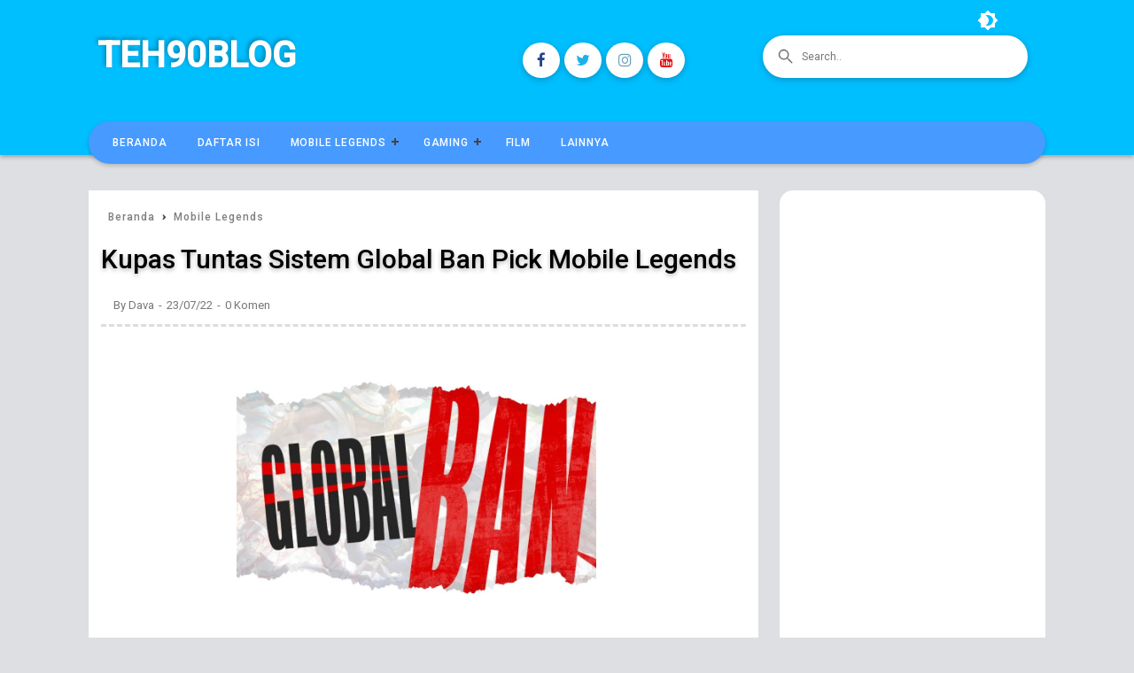

--- FILE ---
content_type: text/html; charset=UTF-8
request_url: https://www.teh90blog.com/2022/07/kupas-tuntas-sistem-global-ban-pick.html
body_size: 66675
content:
<!DOCTYPE html>
<html class='v2' dir='ltr' xmlns='http://www.w3.org/1999/xhtml' xmlns:b='http://www.google.com/2005/gml/b' xmlns:data='http://www.google.com/2005/gml/data' xmlns:expr='http://www.google.com/2005/gml/expr'>
<head>
<script async='async' custom-element='amp-auto-ads' src='https://cdn.ampproject.org/v0/amp-auto-ads-0.1.js'>
</script>
<!-- Google tag (gtag.js) -->
<script async='async' src='https://www.googletagmanager.com/gtag/js?id=G-13P6CMNKVT'></script>
<script>
  window.dataLayer = window.dataLayer || [];
  function gtag(){dataLayer.push(arguments);}
  gtag('js', new Date());

  gtag('config', 'G-13P6CMNKVT');
</script>
<script async='async' crossorigin='anonymous' src='https://pagead2.googlesyndication.com/pagead/js/adsbygoogle.js?client=ca-pub-9502708378779479'></script>
<meta content='block-all-mixed-content' http-equiv='Content-Security-Policy'/>
<meta content='4fff10b303ae6952b57de735693f9d0e' name='p:domain_verify'/>
<include expiration='7d' path='*.css'></include>
<include expiration='7d' path='*.js'></include>
<include expiration='3d' path='*.gif'></include>
<include expiration='3d' path='*.jpeg'></include>
<include expiration='3d' path='*.jpg'></include>
<include expiration='3d' path='*.png'></include>
<!-- Google Tag Manager -->
<script>(function(w,d,s,l,i){w[l]=w[l]||[];w[l].push({'gtm.start':
new Date().getTime(),event:'gtm.js'});var f=d.getElementsByTagName(s)[0],
j=d.createElement(s),dl=l!='dataLayer'?'&l='+l:'';j.async=true;j.src=
'https://www.googletagmanager.com/gtm.js?id='+i+dl;f.parentNode.insertBefore(j,f);
})(window,document,'script','dataLayer','GTM-TBMCNQT');</script>
<!-- End Google Tag Manager -->
<meta content='width=device-width, initial-scale=1' name='viewport'/>
<meta content='text/html; charset=UTF-8' http-equiv='Content-Type'/>
<!-- Chrome, Firefox OS and Opera -->
<meta content='#ffffff' name='theme-color'/>
<!-- Windows Phone -->
<meta content='#ffffff' name='msapplication-navbutton-color'/>
<meta content='blogger' name='generator'/>
<link href='https://www.teh90blog.com/favicon.ico' rel='icon' type='image/x-icon'/>
<link href='https://www.teh90blog.com/2022/07/kupas-tuntas-sistem-global-ban-pick.html' rel='canonical'/>
<link rel="alternate" type="application/atom+xml" title="Teh90blog - Atom" href="https://www.teh90blog.com/feeds/posts/default" />
<link rel="alternate" type="application/rss+xml" title="Teh90blog - RSS" href="https://www.teh90blog.com/feeds/posts/default?alt=rss" />
<link rel="service.post" type="application/atom+xml" title="Teh90blog - Atom" href="https://www.blogger.com/feeds/1336450906008141985/posts/default" />

<link rel="alternate" type="application/atom+xml" title="Teh90blog - Atom" href="https://www.teh90blog.com/feeds/5728595564312619513/comments/default" />
<!--Can't find substitution for tag [blog.ieCssRetrofitLinks]-->
<link href='http://blogger.googleusercontent.com/img/b/R29vZ2xl/AVvXsEgop29_lpmwSYbHO44eypwvvKlR0QXzeuJhbKy-GhoEwBvHPmXgOrvwVc7z6ldWW7lcUIt7X9MdswsOBujx5aNbO3rd9hZcFpNdAnvk5eA6fzWgzOZw_TFoGYUu-wgyxifZ_OwxqCjbR7gLq8DdON1NudBJxvK3TyF1R3r6XbmWSiwiK-kHEMEtqf8umA/s1600/Global%20Ban.jpg' rel='image_src'/>
<meta content='https://www.teh90blog.com/2022/07/kupas-tuntas-sistem-global-ban-pick.html' property='og:url'/>
<meta content='Kupas Tuntas Sistem Global Ban Pick Mobile Legends' property='og:title'/>
<meta content='                    Global Ban Pick    pada dasarnya merupakan sebuah sistem yang diberlakukan saat melakukan   draft pick  dalam game MOBA....' property='og:description'/>
<meta content='//blogger.googleusercontent.com/img/b/R29vZ2xl/AVvXsEgop29_lpmwSYbHO44eypwvvKlR0QXzeuJhbKy-GhoEwBvHPmXgOrvwVc7z6ldWW7lcUIt7X9MdswsOBujx5aNbO3rd9hZcFpNdAnvk5eA6fzWgzOZw_TFoGYUu-wgyxifZ_OwxqCjbR7gLq8DdON1NudBJxvK3TyF1R3r6XbmWSiwiK-kHEMEtqf8umA/w1200-h630-p-k-no-nu/Global%20Ban.jpg' property='og:image'/>
<meta content='Blog ini menyediakan informasi seputar game' name='description'/>
<meta content='Games,Mobile Legends,Review,Hero,Film' name='keywords'/>
<meta content='Index, Follow' name='robots'/>
<meta content='Blog Game' name='teh90blog'/>
<meta content='teh90blog' name='copyright'/>
<meta content='2 days' name='revisit'/>
<meta content='never' name='expires'/>
<meta content='always' name='revisit'/>
<meta content='Indonesia' name='geo.placename'/>
<meta content='Bahasa' name='language'/>
<meta content='Indonesia' name='geo.country'/>
<meta content='All-Language' http-equiv='Content-Language'/>
<meta content='global' name='distribution'/>
<meta content='blogger' name='generator'/>
<meta content='general' name='rating'/>
<meta content='global' name='target'/>
<meta content='true' name='MSSmartTagsPreventParsing'/>
<meta content='text/html; charset=UTF-8' http-equiv='Content-Type'/>
<meta content='index, follow' name='googlebot'/>
<meta content='follow, all' name='Googlebot-Image'/>
<meta content='follow, all' name='msnbot'/>
<meta content='follow, all' name='Slurp'/>
<meta content='follow, all' name='ZyBorg'/>
<meta content='follow, all' name='Scooter'/>
<meta content='all' name='spiders'/>
<meta content='all' name='WEBCRAWLERS'/>
<meta content='noodp' name='robots'/>
<meta content='noydir' name='robots'/>
<link href='https://www.teh90blog.com/2022/07/kupas-tuntas-sistem-global-ban-pick.html'/>
<meta content='aeiwi, alexa, alltheWeb, altavista, aol netfind, anzwers, canada, directhit, euroseek, excite, overture, go, google, hotbot. infomak, kanoodle, lycos, mastersite, national directory, northern light, searchit, simplesearch, Websmostlinked, webtop, what-u-seek, aol, yahoo, webcrawler, infoseek, excite, magellan, looksmart, bing, cnet, googlebot' name='search engines'/>
<meta content='#efefef' name='theme-color'/>
<meta content='#efefef' name='msapplication-navbutton-color'/>
<meta content='yes' name='apple-mobile-web-app-capable'/>
<meta content='#efefef' name='apple-mobile-web-app-status-bar-style'/>
<!-- Title -->
<title>Kupas Tuntas Sistem Global Ban Pick Mobile Legends - Teh90blog</title>
<!-- Meta keywords otomatis homepage, static page, dan post -->
<meta content='Kupas Tuntas Sistem Global Ban Pick Mobile Legends' name='keywords'/>
<!-- Noindex search page, label, dan arsip -->
<!-- Facebook Open Graph Tag -->
<meta content='Kupas Tuntas Sistem Global Ban Pick Mobile Legends' property='og:title'/>
<meta content='article' property='og:type'/>
<meta content='Teh90blog' property='og:site_name'/>
<style type='text/css'>@font-face{font-family:'Roboto';font-style:normal;font-weight:400;font-stretch:100%;font-display:swap;src:url(//fonts.gstatic.com/s/roboto/v50/KFO7CnqEu92Fr1ME7kSn66aGLdTylUAMa3GUBHMdazTgWw.woff2)format('woff2');unicode-range:U+0460-052F,U+1C80-1C8A,U+20B4,U+2DE0-2DFF,U+A640-A69F,U+FE2E-FE2F;}@font-face{font-family:'Roboto';font-style:normal;font-weight:400;font-stretch:100%;font-display:swap;src:url(//fonts.gstatic.com/s/roboto/v50/KFO7CnqEu92Fr1ME7kSn66aGLdTylUAMa3iUBHMdazTgWw.woff2)format('woff2');unicode-range:U+0301,U+0400-045F,U+0490-0491,U+04B0-04B1,U+2116;}@font-face{font-family:'Roboto';font-style:normal;font-weight:400;font-stretch:100%;font-display:swap;src:url(//fonts.gstatic.com/s/roboto/v50/KFO7CnqEu92Fr1ME7kSn66aGLdTylUAMa3CUBHMdazTgWw.woff2)format('woff2');unicode-range:U+1F00-1FFF;}@font-face{font-family:'Roboto';font-style:normal;font-weight:400;font-stretch:100%;font-display:swap;src:url(//fonts.gstatic.com/s/roboto/v50/KFO7CnqEu92Fr1ME7kSn66aGLdTylUAMa3-UBHMdazTgWw.woff2)format('woff2');unicode-range:U+0370-0377,U+037A-037F,U+0384-038A,U+038C,U+038E-03A1,U+03A3-03FF;}@font-face{font-family:'Roboto';font-style:normal;font-weight:400;font-stretch:100%;font-display:swap;src:url(//fonts.gstatic.com/s/roboto/v50/KFO7CnqEu92Fr1ME7kSn66aGLdTylUAMawCUBHMdazTgWw.woff2)format('woff2');unicode-range:U+0302-0303,U+0305,U+0307-0308,U+0310,U+0312,U+0315,U+031A,U+0326-0327,U+032C,U+032F-0330,U+0332-0333,U+0338,U+033A,U+0346,U+034D,U+0391-03A1,U+03A3-03A9,U+03B1-03C9,U+03D1,U+03D5-03D6,U+03F0-03F1,U+03F4-03F5,U+2016-2017,U+2034-2038,U+203C,U+2040,U+2043,U+2047,U+2050,U+2057,U+205F,U+2070-2071,U+2074-208E,U+2090-209C,U+20D0-20DC,U+20E1,U+20E5-20EF,U+2100-2112,U+2114-2115,U+2117-2121,U+2123-214F,U+2190,U+2192,U+2194-21AE,U+21B0-21E5,U+21F1-21F2,U+21F4-2211,U+2213-2214,U+2216-22FF,U+2308-230B,U+2310,U+2319,U+231C-2321,U+2336-237A,U+237C,U+2395,U+239B-23B7,U+23D0,U+23DC-23E1,U+2474-2475,U+25AF,U+25B3,U+25B7,U+25BD,U+25C1,U+25CA,U+25CC,U+25FB,U+266D-266F,U+27C0-27FF,U+2900-2AFF,U+2B0E-2B11,U+2B30-2B4C,U+2BFE,U+3030,U+FF5B,U+FF5D,U+1D400-1D7FF,U+1EE00-1EEFF;}@font-face{font-family:'Roboto';font-style:normal;font-weight:400;font-stretch:100%;font-display:swap;src:url(//fonts.gstatic.com/s/roboto/v50/KFO7CnqEu92Fr1ME7kSn66aGLdTylUAMaxKUBHMdazTgWw.woff2)format('woff2');unicode-range:U+0001-000C,U+000E-001F,U+007F-009F,U+20DD-20E0,U+20E2-20E4,U+2150-218F,U+2190,U+2192,U+2194-2199,U+21AF,U+21E6-21F0,U+21F3,U+2218-2219,U+2299,U+22C4-22C6,U+2300-243F,U+2440-244A,U+2460-24FF,U+25A0-27BF,U+2800-28FF,U+2921-2922,U+2981,U+29BF,U+29EB,U+2B00-2BFF,U+4DC0-4DFF,U+FFF9-FFFB,U+10140-1018E,U+10190-1019C,U+101A0,U+101D0-101FD,U+102E0-102FB,U+10E60-10E7E,U+1D2C0-1D2D3,U+1D2E0-1D37F,U+1F000-1F0FF,U+1F100-1F1AD,U+1F1E6-1F1FF,U+1F30D-1F30F,U+1F315,U+1F31C,U+1F31E,U+1F320-1F32C,U+1F336,U+1F378,U+1F37D,U+1F382,U+1F393-1F39F,U+1F3A7-1F3A8,U+1F3AC-1F3AF,U+1F3C2,U+1F3C4-1F3C6,U+1F3CA-1F3CE,U+1F3D4-1F3E0,U+1F3ED,U+1F3F1-1F3F3,U+1F3F5-1F3F7,U+1F408,U+1F415,U+1F41F,U+1F426,U+1F43F,U+1F441-1F442,U+1F444,U+1F446-1F449,U+1F44C-1F44E,U+1F453,U+1F46A,U+1F47D,U+1F4A3,U+1F4B0,U+1F4B3,U+1F4B9,U+1F4BB,U+1F4BF,U+1F4C8-1F4CB,U+1F4D6,U+1F4DA,U+1F4DF,U+1F4E3-1F4E6,U+1F4EA-1F4ED,U+1F4F7,U+1F4F9-1F4FB,U+1F4FD-1F4FE,U+1F503,U+1F507-1F50B,U+1F50D,U+1F512-1F513,U+1F53E-1F54A,U+1F54F-1F5FA,U+1F610,U+1F650-1F67F,U+1F687,U+1F68D,U+1F691,U+1F694,U+1F698,U+1F6AD,U+1F6B2,U+1F6B9-1F6BA,U+1F6BC,U+1F6C6-1F6CF,U+1F6D3-1F6D7,U+1F6E0-1F6EA,U+1F6F0-1F6F3,U+1F6F7-1F6FC,U+1F700-1F7FF,U+1F800-1F80B,U+1F810-1F847,U+1F850-1F859,U+1F860-1F887,U+1F890-1F8AD,U+1F8B0-1F8BB,U+1F8C0-1F8C1,U+1F900-1F90B,U+1F93B,U+1F946,U+1F984,U+1F996,U+1F9E9,U+1FA00-1FA6F,U+1FA70-1FA7C,U+1FA80-1FA89,U+1FA8F-1FAC6,U+1FACE-1FADC,U+1FADF-1FAE9,U+1FAF0-1FAF8,U+1FB00-1FBFF;}@font-face{font-family:'Roboto';font-style:normal;font-weight:400;font-stretch:100%;font-display:swap;src:url(//fonts.gstatic.com/s/roboto/v50/KFO7CnqEu92Fr1ME7kSn66aGLdTylUAMa3OUBHMdazTgWw.woff2)format('woff2');unicode-range:U+0102-0103,U+0110-0111,U+0128-0129,U+0168-0169,U+01A0-01A1,U+01AF-01B0,U+0300-0301,U+0303-0304,U+0308-0309,U+0323,U+0329,U+1EA0-1EF9,U+20AB;}@font-face{font-family:'Roboto';font-style:normal;font-weight:400;font-stretch:100%;font-display:swap;src:url(//fonts.gstatic.com/s/roboto/v50/KFO7CnqEu92Fr1ME7kSn66aGLdTylUAMa3KUBHMdazTgWw.woff2)format('woff2');unicode-range:U+0100-02BA,U+02BD-02C5,U+02C7-02CC,U+02CE-02D7,U+02DD-02FF,U+0304,U+0308,U+0329,U+1D00-1DBF,U+1E00-1E9F,U+1EF2-1EFF,U+2020,U+20A0-20AB,U+20AD-20C0,U+2113,U+2C60-2C7F,U+A720-A7FF;}@font-face{font-family:'Roboto';font-style:normal;font-weight:400;font-stretch:100%;font-display:swap;src:url(//fonts.gstatic.com/s/roboto/v50/KFO7CnqEu92Fr1ME7kSn66aGLdTylUAMa3yUBHMdazQ.woff2)format('woff2');unicode-range:U+0000-00FF,U+0131,U+0152-0153,U+02BB-02BC,U+02C6,U+02DA,U+02DC,U+0304,U+0308,U+0329,U+2000-206F,U+20AC,U+2122,U+2191,U+2193,U+2212,U+2215,U+FEFF,U+FFFD;}@font-face{font-family:'Roboto';font-style:normal;font-weight:500;font-stretch:100%;font-display:swap;src:url(//fonts.gstatic.com/s/roboto/v50/KFO7CnqEu92Fr1ME7kSn66aGLdTylUAMa3GUBHMdazTgWw.woff2)format('woff2');unicode-range:U+0460-052F,U+1C80-1C8A,U+20B4,U+2DE0-2DFF,U+A640-A69F,U+FE2E-FE2F;}@font-face{font-family:'Roboto';font-style:normal;font-weight:500;font-stretch:100%;font-display:swap;src:url(//fonts.gstatic.com/s/roboto/v50/KFO7CnqEu92Fr1ME7kSn66aGLdTylUAMa3iUBHMdazTgWw.woff2)format('woff2');unicode-range:U+0301,U+0400-045F,U+0490-0491,U+04B0-04B1,U+2116;}@font-face{font-family:'Roboto';font-style:normal;font-weight:500;font-stretch:100%;font-display:swap;src:url(//fonts.gstatic.com/s/roboto/v50/KFO7CnqEu92Fr1ME7kSn66aGLdTylUAMa3CUBHMdazTgWw.woff2)format('woff2');unicode-range:U+1F00-1FFF;}@font-face{font-family:'Roboto';font-style:normal;font-weight:500;font-stretch:100%;font-display:swap;src:url(//fonts.gstatic.com/s/roboto/v50/KFO7CnqEu92Fr1ME7kSn66aGLdTylUAMa3-UBHMdazTgWw.woff2)format('woff2');unicode-range:U+0370-0377,U+037A-037F,U+0384-038A,U+038C,U+038E-03A1,U+03A3-03FF;}@font-face{font-family:'Roboto';font-style:normal;font-weight:500;font-stretch:100%;font-display:swap;src:url(//fonts.gstatic.com/s/roboto/v50/KFO7CnqEu92Fr1ME7kSn66aGLdTylUAMawCUBHMdazTgWw.woff2)format('woff2');unicode-range:U+0302-0303,U+0305,U+0307-0308,U+0310,U+0312,U+0315,U+031A,U+0326-0327,U+032C,U+032F-0330,U+0332-0333,U+0338,U+033A,U+0346,U+034D,U+0391-03A1,U+03A3-03A9,U+03B1-03C9,U+03D1,U+03D5-03D6,U+03F0-03F1,U+03F4-03F5,U+2016-2017,U+2034-2038,U+203C,U+2040,U+2043,U+2047,U+2050,U+2057,U+205F,U+2070-2071,U+2074-208E,U+2090-209C,U+20D0-20DC,U+20E1,U+20E5-20EF,U+2100-2112,U+2114-2115,U+2117-2121,U+2123-214F,U+2190,U+2192,U+2194-21AE,U+21B0-21E5,U+21F1-21F2,U+21F4-2211,U+2213-2214,U+2216-22FF,U+2308-230B,U+2310,U+2319,U+231C-2321,U+2336-237A,U+237C,U+2395,U+239B-23B7,U+23D0,U+23DC-23E1,U+2474-2475,U+25AF,U+25B3,U+25B7,U+25BD,U+25C1,U+25CA,U+25CC,U+25FB,U+266D-266F,U+27C0-27FF,U+2900-2AFF,U+2B0E-2B11,U+2B30-2B4C,U+2BFE,U+3030,U+FF5B,U+FF5D,U+1D400-1D7FF,U+1EE00-1EEFF;}@font-face{font-family:'Roboto';font-style:normal;font-weight:500;font-stretch:100%;font-display:swap;src:url(//fonts.gstatic.com/s/roboto/v50/KFO7CnqEu92Fr1ME7kSn66aGLdTylUAMaxKUBHMdazTgWw.woff2)format('woff2');unicode-range:U+0001-000C,U+000E-001F,U+007F-009F,U+20DD-20E0,U+20E2-20E4,U+2150-218F,U+2190,U+2192,U+2194-2199,U+21AF,U+21E6-21F0,U+21F3,U+2218-2219,U+2299,U+22C4-22C6,U+2300-243F,U+2440-244A,U+2460-24FF,U+25A0-27BF,U+2800-28FF,U+2921-2922,U+2981,U+29BF,U+29EB,U+2B00-2BFF,U+4DC0-4DFF,U+FFF9-FFFB,U+10140-1018E,U+10190-1019C,U+101A0,U+101D0-101FD,U+102E0-102FB,U+10E60-10E7E,U+1D2C0-1D2D3,U+1D2E0-1D37F,U+1F000-1F0FF,U+1F100-1F1AD,U+1F1E6-1F1FF,U+1F30D-1F30F,U+1F315,U+1F31C,U+1F31E,U+1F320-1F32C,U+1F336,U+1F378,U+1F37D,U+1F382,U+1F393-1F39F,U+1F3A7-1F3A8,U+1F3AC-1F3AF,U+1F3C2,U+1F3C4-1F3C6,U+1F3CA-1F3CE,U+1F3D4-1F3E0,U+1F3ED,U+1F3F1-1F3F3,U+1F3F5-1F3F7,U+1F408,U+1F415,U+1F41F,U+1F426,U+1F43F,U+1F441-1F442,U+1F444,U+1F446-1F449,U+1F44C-1F44E,U+1F453,U+1F46A,U+1F47D,U+1F4A3,U+1F4B0,U+1F4B3,U+1F4B9,U+1F4BB,U+1F4BF,U+1F4C8-1F4CB,U+1F4D6,U+1F4DA,U+1F4DF,U+1F4E3-1F4E6,U+1F4EA-1F4ED,U+1F4F7,U+1F4F9-1F4FB,U+1F4FD-1F4FE,U+1F503,U+1F507-1F50B,U+1F50D,U+1F512-1F513,U+1F53E-1F54A,U+1F54F-1F5FA,U+1F610,U+1F650-1F67F,U+1F687,U+1F68D,U+1F691,U+1F694,U+1F698,U+1F6AD,U+1F6B2,U+1F6B9-1F6BA,U+1F6BC,U+1F6C6-1F6CF,U+1F6D3-1F6D7,U+1F6E0-1F6EA,U+1F6F0-1F6F3,U+1F6F7-1F6FC,U+1F700-1F7FF,U+1F800-1F80B,U+1F810-1F847,U+1F850-1F859,U+1F860-1F887,U+1F890-1F8AD,U+1F8B0-1F8BB,U+1F8C0-1F8C1,U+1F900-1F90B,U+1F93B,U+1F946,U+1F984,U+1F996,U+1F9E9,U+1FA00-1FA6F,U+1FA70-1FA7C,U+1FA80-1FA89,U+1FA8F-1FAC6,U+1FACE-1FADC,U+1FADF-1FAE9,U+1FAF0-1FAF8,U+1FB00-1FBFF;}@font-face{font-family:'Roboto';font-style:normal;font-weight:500;font-stretch:100%;font-display:swap;src:url(//fonts.gstatic.com/s/roboto/v50/KFO7CnqEu92Fr1ME7kSn66aGLdTylUAMa3OUBHMdazTgWw.woff2)format('woff2');unicode-range:U+0102-0103,U+0110-0111,U+0128-0129,U+0168-0169,U+01A0-01A1,U+01AF-01B0,U+0300-0301,U+0303-0304,U+0308-0309,U+0323,U+0329,U+1EA0-1EF9,U+20AB;}@font-face{font-family:'Roboto';font-style:normal;font-weight:500;font-stretch:100%;font-display:swap;src:url(//fonts.gstatic.com/s/roboto/v50/KFO7CnqEu92Fr1ME7kSn66aGLdTylUAMa3KUBHMdazTgWw.woff2)format('woff2');unicode-range:U+0100-02BA,U+02BD-02C5,U+02C7-02CC,U+02CE-02D7,U+02DD-02FF,U+0304,U+0308,U+0329,U+1D00-1DBF,U+1E00-1E9F,U+1EF2-1EFF,U+2020,U+20A0-20AB,U+20AD-20C0,U+2113,U+2C60-2C7F,U+A720-A7FF;}@font-face{font-family:'Roboto';font-style:normal;font-weight:500;font-stretch:100%;font-display:swap;src:url(//fonts.gstatic.com/s/roboto/v50/KFO7CnqEu92Fr1ME7kSn66aGLdTylUAMa3yUBHMdazQ.woff2)format('woff2');unicode-range:U+0000-00FF,U+0131,U+0152-0153,U+02BB-02BC,U+02C6,U+02DA,U+02DC,U+0304,U+0308,U+0329,U+2000-206F,U+20AC,U+2122,U+2191,U+2193,U+2212,U+2215,U+FEFF,U+FFFD;}</style>
<style id='page-skin-1' type='text/css'><!--
/*
-----------------------------------------------
Blogger Template Style
Name:     Techzbot
Author : Rholex
Version:  2.2 (1 April 2018)
----------------------------------------------- */
/**
* Eric Meyer&#39;s Reset CSS v2.0 https://meyerweb.com/eric/tools/css/reset/
* https://cssreset.com
*/
html,body,div,span,applet,object,iframe,h1,h2,h3,h4,h5,h6,p,blockquote,pre,a,abbr,acronym,address,big,cite,code,del,dfn,em,img,ins,kbd,q,s,samp,small,strike,strong,sub,sup,tt,var,b,u,i,center,dl,dt,dd,ol,ul,li,fieldset,form,label,legend,table,caption,tbody,tfoot,thead,tr,th,td,article,aside,canvas,details,embed,figure,figcaption,footer,header,hgroup,menu,nav,output,ruby,section,summary,time,mark,audio,video{margin:0;padding:0;border:0;/*font-size:100%;*/
font:inherit;vertical-align:baseline}
/* HTML5 display-role reset for older browsers */
article,aside,details,figcaption,figure,footer,header,hgroup,menu,nav,section{display:block}
body{line-height:1;display:block}
*{margin:0;padding:0;box-sizing:border-box}
html{display:block}
blockquote,q{quotes:none}
blockquote:before,blockquote:after,q:before,q:after{content:'';content:none}
table{border-collapse:collapse;border-spacing:0}
/* Blogger CSS Reset */
.section,.widget{margin:0 0 0 0;padding:0 0 0 0}
.navbar,.blog-feeds,.feed-links,#backlinks-container,a.home-link,.blog-mobile-link{display:none}
.post-body .separator > a,.post-body .separator > span{margin-left:0!important}
.quickedit,.thread-toggle,.edit-post,.item-control{display:none}
/* disable font boosting on mobile browsers */
body *{max-height:9999999em;/* Chrome for Android */
-moz-text-size-adjust:none;/* Firefox Mobile */}
/* FRAMEWORK */
strong,b{font-weight:bold}
cite,em,i{font-style:italic}
a:link{color:#00bfff;text-decoration:none;outline:none}
a:visited{color:#00bfff;text-decoration:none}
a:hover{color:#444444;text-decoration:none}
a img{border:none;border-width:0;outline:none}
abbr,acronym{border-bottom:1px dotted;cursor:help}
sup,sub{vertical-align:baseline;position:relative;top:-.4em;font-size:86%}
sub{top:.4em}
small{font-size:86%}
kbd{font-size:80%;border:1px solid #777;padding:2px 5px;border-bottom-width:2px;border-radius:3px}
mark{background-color:#ffce00;color:black}
p,blockquote,pre,table,figure,hr,form,ol,ul,dl{margin:1.5em 0}
hr{height:1px;border:none;background-color:#666}
h1{font-size:1.8rem}
h2{font-size:1.6rem}
h3{font-size:1.4rem}
h4{font-size:1.2rem}
h5{font-size:1rem}
h6{font-size:0.9rem}
/* heading */
h1,h2,h3,h4,h5,h6{margin:0 0 0.6em}
/* list */
ol,ul,dl{margin:.5em 0 .5em 3em}
li{margin:.5em 0}
dt{font-weight:500}
dd{margin:0 0 .5em 2em}
/* form */
input,button,select,textarea{font:inherit;font-size:100%;line-height:normal;vertical-align:baseline}
textarea{display:block;-webkit-box-sizing:border-box;-moz-box-sizing:border-box;box-sizing:border-box}
/* code & blockquote */
pre,code{font-family:"Courier New",Courier,Monospace;color:inherit}
pre{white-space:pre;word-wrap:normal;overflow:auto}
blockquote {
background: #a8e0fb;
margin-left: 2em;
margin-right: 2em;
border-left: 7px solid #27768e;
padding: 15px 18px 15px 48px;
font-style: italic;
display: block;
font-style: normal;
position: relative;
line height: 21px;
border-radius: 4px;
border-bottom: 1px solid rgba(0,0,0,.1);
}
blockquote:before{
content:"\f0a1";
font-family:FontAwesome;
font-size:21px;
font-style:normal;
font-weight:normal;top:0;left:0;
position:absolute;
padding: 10px;
background:none;
color:#c9bc88;
margin-right:8px;
margin-left:5px;
}
/* table */
table[border="1"] td,table[border="1"] th{vertical-align:top;text-align:left;font-size:13px;padding:3px 5px;border:1px solid #f6f6f6}
table[border="1"] th{background:#eee}
table,img{max-width:100%;height:auto}
iframe{max-width:100%}
td.tr-caption {color:#777}
.clear{clear:both}
.clear:after{visibility:hidden;display:block;font-size:0;content:" ";clear:both;height:0}
/* TRANSISI */
a:link,.label-count,#cssmenu ul ul li,#cssmenu > ul > li.has-sub > a:before,#cssmenu ul ul li.has-sub > a:before,.button:before,.button.menu-opened:after,.berlangganan-box input.submit-email[type="submit"],.berlangganan-box input.email-address[type="text"]{transition:all 0.2s;-moz-transition:all 0.2s;-webkit-transition:all 0.2s}
.related-post-style-3 .related-post-item{transition:opacity 0.2s linear}
.img-thumbnail,.img-thumbnail img,.label-info-th a,.info-1,.info-2,h2.post-title,.post-snippet,.sidebar-sticky{transition:all .2s linear;-o-transition:all .2s linear;-moz-transition:all .2s linear;-webkit-transition:all .2s linear}
#searchfs input[type="search"],h1,h2,h3,h4,h5,h6{transition:font-size .2s linear;-o-transition:font-size .2s linear;-moz-transition:font-size .2s linear;-webkit-transition:font-size .2s linear}
.img-thumbnail,.img-thumbnail img,.FeaturedPost .post-summary,.FeaturedPost .image,.PopularPosts .item-thumbnail,.PopularPosts .widget-content ul li img,.Profile .widget-content,.PopularPosts .widget-content ul,.list-label-widget-content ul,.label-info-th a,.displaypageNum a,.showpage a,.pagecurrent,#blog-pager-newer-link a,#blog-pager-older-link a,.Profile .profile-link,.label-size,.berlangganan-box,#baca-juga,#baca-juga h2,.related-post-item-thumbnail,#baca-juga ul,.PopularPosts ul li .item-thumbnail-only:before,.PopularPosts ul li .item-content:before{border-radius:3px}
#share a:first-child{border-radius:3px 0 0 3px}
#share a:last-child{border-radius:0 3px 3px 0}
body{background:#dddfe2 none repeat scroll top left;margin:0 0 0 0;padding:0 0 0 0;color:#777777;font:normal normal 16px Roboto,Arial,sans-serif;text-align:left}
/* WRAPPER */
#wrapper{background:transparent;max-width:1100px;margin:0 auto;padding:30px 10px;overflow:hidden}
/* HEADER */
#header-container{background:#00bfff;position:fixed;top:0;left:0;right:0;width:100%;z-index:999}
#header-wrapper{max-width:1100px;margin:0 auto;position:relative}
.header{max-width:400px;float:left;margin-right:28px;overflow:hidden;white-space:nowrap;text-overflow:ellipsis}
.header h1.title,.header p.title{font:500 25px Roboto,Arial,sans-serif;color:#fff;margin:0;text-transform:uppercase;padding:9px 0}
.header .description{color:#ffffff;margin:-10px 0 4px 0;padding:0;font-size:0.7em;display:none}
.header a,.header a:hover{color:#fff}
.header img{display:block;width:auto;margin:11px 0;max-height:24px}
/* POST WRAPPER */
.post-container{padding-right:25px;padding:14px;background:#fff;box-sizing:border-box}
#post-wrapper{background:transparent;float:left;width:100%;max-width:70%;margin:0 0 10px}
.breadcrumbs a{color:rgba(0,0,0,0.5);font-size:12px;font-weight:500}
.post{margin-bottom:20px}
.post-body{font:normal normal 14px Roboto,Arial,sans-serif;color:#444;line-height:1.6em;text-align:left;word-wrap:break-word}
h2.post-title,h1.post-title{font:500 20px Roboto,Arial,sans-serif}
h1.post-title{font-size:30px;margin-bottom:12px}
h2.post-title{margin-bottom:12px}
h2.post-title a,h1.post-title a,h2.post-title,h1.post-title{color:#444444;line-height:1.3em}
h2.post-title a:hover,h1.post-title a:hover{color:#00bfff}
.img-thumbnail{position:relative;float:left;width:255px;height:170px}
.img-thumbnail img{width:255px;height:170px;display:block}
.label-info-th{display:block;z-index:2;position:relative;margin-bottom:10px}
.label-line,.label-line-c{position:relative}
.label-line-c{text-align:center;margin-bottom:6px}
.label-line:before,.label-line-c:before{z-index:1;content:"";width:100%;height:2px;background:#efefef;position:absolute;top:50%;left:0;margin-top:-2px}
.label-info-th a{color:#888888;background:#ffffff;display:inline-block;padding:6px 12px;margin:1px 0;font-size:11px;font-weight:500;text-transform:uppercase;border:2px solid #efefef}
.label-info-th a:hover{color:#00bfff}
.post-info{color:#777777;font:normal normal 13px Roboto,Arial,sans-serif}
.info-1,.info-2,h2.post-title,.post-snippet{margin-left:275px}
.info-1{margin-top:12px}
.info-2{margin-top:12px}
.info-3{margin-bottom:1.6em}
.post-info a{display:inline-block;color:#777777}
.post-info a:hover{color:#00bfff}
.author-info:after,.time-info:after,.label-info:after{content:"-";padding:0 2px}
.edit-post:before{content:"-";padding:0 2px}
/* AUTHOR POST PROFILE */
.author-profile{overflow:hidden;margin-top:120px;margin-bottom:30px;line-height:1.5}
.author-profile img{border:none;float:left;margin-right:15px;border-radius:46px}
.author-profile > span{font-size:14px;color:#888}
.author-profile a.g-profile{font-weight:500;font-size:18px;margin-bottom:5px;display:inline-block}
.author-profile a.g-profile:hover{color:#00bfff}
.author-profile a.g-profile:after{content:"\f058";font-family:FontAwesome;font-style:normal;font-weight:normal;text-decoration:inherit;padding-right:4px;color:#00bfff}
/* SIDEBAR WIDGET */
#sidebar-wrapper{background:transparent;float:right;width:30%;max-width:300px;margin:0 auto}
#sidebar-wrapper .widget{background:#fff;padding:14px;overflow:hidden;border-radius:15px;}
.sidebar h2,.sidebar-sticky h2,.latest-post-title h2,.above-post-widget h2,.comments h3,.breadcrumbs,.little-side-winder h2, .pinned-title{font:bold 13px Roboto,Arial,sans-serif;margin-bottom:15px;padding:0 0 5px;color:#444;display:inline-block;width:100%;letter-spacing:1px}
.section:last-child .widget:last-child,.sidebar .widget,.sidebar-sticky .widget,.above-post-widget .widget,.bellow-header-widget .widget,#blog-pager{margin:0 0 30px;clear:both}
.sidebar ul,.sidebar ol,.sidebar-sticky ul,.sidebar-sticky ol{list-style-type:none;margin:0;padding:0}
.sidebar li,.sidebar-sticky li{margin:5px 0;padding:0}
.sidebar-sticky{z-index:997}
.bellow-header-widget{text-align:center}
.bellow-header-widget h2{display:none}
.bellow-header-widget .widget{overflow:hidden}
.bellow-header-widget img,.bellow-header-widget iframe{max-width:100%;border:none;overflow:hidden}
/* CUSTOM WIDGET */
.widget ul{line-height:1.4em}
/* Label */
.label-size-1,.label-size-2,.label-size-3,.label-size-4,.label-size-5{font-size:100%;opacity:10}
.cloud-label-widget-content{text-align:left}
.label-size{transition:all 0.25s;-moz-transition:all 0.25s;-webkit-transition:all 0.25s;line-height:1.2;display:block;float:left;margin:0 3px 3px 0;color:#00bfff;font-size:12px;text-transform:uppercase;border:1px solid #00bfff}
.label-size a,.label-size span{display:inline-block;color:#00bfff;padding:6px 8px}
.label-size:hover{border:1px solid #444444}
.label-size:hover a,.label-size:hover .label-count{color:#444444}
.label-count{margin-left:-12px;margin-right:0}
.list-label-widget-content ul li{display:block;margin:0 0 5px}
.list-label-widget-content ul li:last-child{margin-bottom:10px}
/* Feed */
.Feed ul li{display:block;margin:0 0 10px}
.Feed ul li:last-child{margin-bottom:10px}
.Feed .item-date,.Feed .item-author{color:#999}
.Feed .item-title{font-weight:500}
/* Popular Posts */
.PopularPosts .widget-content ul,.PopularPosts .widget-content ul li,.PopularPosts .widget-content ul li img,.PopularPosts .widget-content ul li a,.PopularPosts .widget-content ul li a img{margin:0 0;padding:0 0;list-style:none;border:none;outline:none}
.PopularPosts .widget-content ul{margin:0;list-style:none;counter-reset:num}
.PopularPosts .widget-content ul li img{display:block;width:70px;height:70px;float:left}
.PopularPosts .widget-content ul li{margin:0 0 10px;counter-increment:num;position:relative}
.PopularPosts ul li:last-child{margin-bottom:0}
.PopularPosts ul li .item-title a,.PopularPosts ul li a{font-weight:500;text-decoration:none;color:#444444}
.PopularPosts ul li .item-title a:hover,.PopularPosts ul li a:hover{color:#00bfff}
.PopularPosts ul li .item-thumbnail-only:before,.PopularPosts ul li .item-content:before{/*content:counter(num)!important;*/
font-size:30px;font-weight:500;display:block;position:absolute;top:0;left:0;bottom:0;background:linear-gradient(#00bfff,#fff);color:#fff!important;width:30px;padding-top:10px;text-align:center}
.PopularPosts .item-title,.PopularPosts .item-thumbnail,.PopularPosts .item-snippet{}
.PopularPosts .item-title{line-height:1.6;margin-right:8px}
.PopularPosts .item-thumbnail{float:left;margin-right:8px}
.PopularPosts .item-snippet{line-height:1.6em;font-size:14px;margin-top:8px}
/* Featured Post */
/* Profile */
.Profile .widget-content{text-align:center;padding:30px;border:2px solid #efefef}
.Profile .profile-img{border-radius:50%;float:none}
.Profile .profile-name-link{color:#777777;font-size:.9em;opacity:1;overflow:hidden}
.Profile .profile-name-link:hover{color:#00bfff}
.Profile .profile-link{border-style:solid;border-width:1px;cursor:pointer;font-size:13px;font-weight:400;padding:6px 22px;display:inline-block;line-height:normal}
.profile-textblock{margin:.8em 0;font-size:14px}
.profile-img{float:left;display:inline;opacity:10;margin:0 6px 3px 0}
.profile-data{margin:0}
.profile-datablock{margin:.5em 0}
.profile-name-link{background:no-repeat left top;box-sizing:border-box;display:inline-block;max-width:100%;min-height:20px;padding-left:20px}
/* Archive */
#ArchiveList .toggle{cursor:pointer;font-family:Arial,sans-serif}
#ArchiveList .toggle-open{_font-size:1.7em;line-height:.6em}
#ArchiveList{text-align:left}
#ArchiveList a.post-count-link,#ArchiveList a.post-count-link:link,#ArchiveList a.post-count-link:visited{text-decoration:none}
#ArchiveList a.toggle,#ArchiveList a.toggle:link,#ArchiveList a.toggle:visited,#ArchiveList a.toggle:hover{color:inherit;text-decoration:none}
.BlogArchive #ArchiveList ul li{background:none;list-style:none;list-style-image:none;list-style-position:outside;border-width:0;padding-left:15px;text-indent:-15px;margin:.25em 0;background-image:none}
.BlogArchive #ArchiveList ul ul li{padding-left:1.2em}
.BlogArchive #ArchiveList ul{margin:0;padding:0;list-style:none;list-style-image:none;border-width:0}
.BlogArchive #ArchiveList ul.posts li{padding-left:1.3em}
#ArchiveList .collapsed ul{display:none}
/* Artikel Terbaru */
.artikel-terbaru ul li{border-bottom:2px dotted #efefef;padding-bottom:8px;margin-bottom:8px;font-weight:500}
.list-label-widget-content ul li,.LinkList ul li,.PageList ul li{border-bottom:2px dotted #efefef;padding-bottom:5px}
.artikel-terbaru ul li:before,.list-label-widget-content ul li:before,.LinkList ul li:before,.PageList ul li:before{content:"\f14b";font-family:FontAwesome;font-style:normal;font-weight:normal;text-decoration:inherit;margin-right:6px}
.artikel-terbaru ul li:before{content:"\f14b"}
.list-label-widget-content ul li:before{content:"\f07b"}
.LinkList ul li:before{content:"\f14c"}
.PageList ul li:before{content:"\f249"}
/* Back to top */
#back-to-top{background:#00bfff;color:#ffffff;padding:8px 10px;font-size:24px;border-radius:22px;box-shadow:0 1px 2px 0 rgba(0,0,0,.15),0 1px 1px 0 rgba(0,0,0,.30)}
.back-to-top{position:fixed!important;position:absolute;bottom:25px;right:20px;z-index:998}
/* Share button */
.share-this-pleaseeeee{display:inline-block;margin:0;color:#afafaf;text-transform:uppercase;font-size:16px;background:#fff;z-index:1;position:relative;padding:0 10px;font-weight:500}
#share-container{margin:20px auto;overflow:hidden}
#share{width:100%;text-align:center}
#share a{width:25%;height:40px;display:block;font-size:24px;color:#fff;transition:opacity 0.15s linear;float:left}
#share a:hover{opacity:0.8}
#share i{position:relative;top:50%;transform:translateY(-50%)}
.facebook{background:#3b5998}
.twitter{background:#55acee}
.googleplus{background:#dd4b39}
.linkedin{background:#0077b5}
.pinterest{background:#cb2027}
.whatsapp{background:#25d366}
/* Status Msg */
.status-msg-wrap{font-size:110%;width:90%;margin:0 auto 15px;position:relative}
.status-msg-border{border:none;filter:alpha(opacity=40);-moz-opacity:.4;opacity:.4;width:100%;position:relative}
.status-msg-bg{background-color:transparent;opacity:.8;filter:alpha(opacity=30);-moz-opacity:.8;width:100%;position:relative;z-index:1}
.status-msg-body{text-align:center;padding:.3em 0;width:100%;position:absolute;z-index:4}
.status-msg-hidden{visibility:hidden;padding:.3em 0}
.status-msg-wrap a{padding-left:.4em}
.status-msg-wrap{ display:none; }
.status-msg-body{ display:none; }
.status-msg-border{ display:none; }
/* SLOT IKLAN */
.iklan-tengah1 .widget,.iklan-tengah2 .widget,.iklan-bawah .widget,.iklan-atas .widget,.iklan-tengah1 .widget-content,.iklan-tengah2 .widget-content,.iklan-bawah .widget-content,.iklan-atas .widget-content{margin:0!important;padding 0}
.iklan-tengah1 h2,.iklan-tengah2 h2,.iklan-bawah h2,.iklan-atas h2{display:none}
#kode-iklan-atas ins,#kode-iklan-bawah ins,#kode-iklan-tengah1 ins,#kode-iklan-tengah2 ins{margin:20px 0}
.post-body #kode-iklan-tengah1,.post-body #kode-iklan-tengah2,.post-body #kode-iklan-bawah,.post-body #kode-iklan-atas{text-align:center;display:block}
.post-body #baca-juga{display:block}
/* Page Navigation */
#blog-pager a.home-link {display:none}#blog-pager-older-link {cursor:pointer; display:-webkit-box; display:-webkit-flex; display:-moz-box; display:-ms-flexbox; display:flex; align-items:center; justify-content:space-between; margin:10px auto 20px; position:relative; transition:all 0.3s ease;}#blog-pager-older-link span:first-child, #blog-pager-older-link span:last-child {width:calc(100% / 3); border-top:1px solid #777;}a.blog-pager-older-link {background-color:#479aff; color:#fff; font-size:16px; margin:0px 10px; padding:7px 15px; text-align: center; white-space:nowrap; border-radius:25px;}a.blog-pager-older-link:hover {background-color:var(--color-hover)}
/* FOOTER NAV MENU */
#footer-navmenu{background:#292929;padding:15px 0;font:500 14px Roboto,Arial,sans-serif;color:#ffffff}
#footer-navmenu-container{max-width:1000px;margin:0 auto;text-align:center}
#footer-navmenu ul{list-style:none;margin:0}
#footer-navmenu ul li{display:inline-block;margin:6px 0}
#footer-navmenu ul li:after{content:"/"}
#footer-navmenu ul li:last-child:after{content:""}
#footer-navmenu ul li a{color:#ffffff;margin:0 15px}
#footer-navmenu ul li a:hover{color:#ffffff;border-bottom:2px solid #ffffff}
/* FOOTER WIDGET */
#footer-widget-container{background:#f8f8f8;font-size:18px}
.footer-widget{max-width:1000px;margin:0 auto;text-align:center}
.footer-widget h2{display:none}
.footer-widget .widget{margin-bottom:0!important;padding:20px 0}
/* SOCIAL ICON */
ul.nav-social{list-style:none;margin:0;padding:0}
ul.nav-social li{display:inline-block;padding:0 15px;margin:0}
ul.nav-social li a{color:#999999}
ul.nav-social li a:hover{color:#555}
ul.nav-social li a.fcb:hover{color:#3B5A9B}
ul.nav-social li a.gpl:hover{color:#DD4B39}
ul.nav-social li a.twt:hover{color:#1BB2E9}
ul.nav-social li a.ytb:hover{color:#ED3F41}
ul.nav-social li a.lkdn:hover{color:#007fb2}
ul.nav-social li a.igicon:hover{color:#527fa4}
/* SEARCH FORM */
.search-icon{position:absolute;top:11px;right:0;font-size:19px}
.search-icon a{color:#ffffff}
#searchfs{position:fixed;z-index:9999;top:0;left:0;width:100%;height:100%;background-color:rgba(0,0,0,0.8);-webkit-transition:all 0.1s ease-in-out;-moz-transition:all 0.1s ease-in-out;-o-transition:all 0.1s ease-in-out;-ms-transition:all 0.1s ease-in-out;transition:all 0.1s ease-in-out;-webkit-transform:translate(0px,-100%) scale(0,0);-moz-transform:translate(0px,-100%) scale(0,0);-o-transform:translate(0px,-100%) scale(0,0);-ms-transform:translate(0px,-100%) scale(0,0);transform:translate(0px,-100%) scale(0,0);opacity:0}
#searchfs.open{-webkit-transform:translate(0px,0px) scale(1,1);-moz-transform:translate(0px,0px) scale(1,1);-o-transform:translate(0px,0px) scale(1,1);-ms-transform:translate(0px,0px) scale(1,1);transform:translate(0px,0px) scale(1,1);opacity:1;z-index:99999}
#searchfs input[type="search"]{position:absolute;top:50%;left:0;margin-top:-51px;width:70%;margin-left:15%;color:rgb(255,255,255);background:transparent;border-top:1px solid rgba(255,255,255,.8);border-bottom:2px solid rgba(255,255,255,.5);border-left:0 solid transparent;border-right:0 solid transparent;font-size:40px;text-align:center;outline:none;padding:10px}
#searchfs .close{position:fixed;top:20px;right:30px;color:#fff;background-color:transparent;opacity:0.8;font-size:40px;border:none;outline:none}
#searchfs .close:hover{cursor:pointer}
/* NAV MENU */
#cssmenu,#cssmenu ul,#cssmenu ul li,#cssmenu ul li a,#cssmenu #head-mobile{border:0;list-style:none;line-height:1;display:block;position:relative;-webkit-box-sizing:border-box;-moz-box-sizing:border-box;box-sizing:border-box}
#cssmenu{float:left}
#cssmenu ul{margin:0;display:block}
#cssmenu:after,#cssmenu > ul:after{content:".";display:block;clear:both;visibility:hidden;line-height:0;height:0}
#cssmenu #head-mobile{display:none}
#cssmenu > ul > li{float:left;margin:0}
#cssmenu > ul > li > a{padding:17px;font:500 12px Roboto,Arial,sans-serif;letter-spacing:0.8px;text-decoration:none;text-transform:uppercase;color:#ffffff}
#cssmenu > ul > li:hover > a,#cssmenu ul li.active a{color:#444}
#cssmenu > ul > li:hover,#cssmenu ul li.active:hover,#cssmenu ul li.active,#cssmenu ul li.has-sub.active:hover{background:rgba(64,64,64,0.05);-webkit-transition:background .2s ease;-ms-transition:background .2s ease;transition:background .2s ease}
#cssmenu > ul > li.has-sub > a{padding-right:25px}
#cssmenu > ul > li.has-sub > a:after{position:absolute;top:22px;right:11px;width:8px;height:2px;display:block;background:#444;content:''}
#cssmenu > ul > li.has-sub > a:before{position:absolute;top:19px;right:14px;display:block;width:2px;height:8px;background:#444;content:''}
#cssmenu > ul > li.has-sub:hover > a:before{top:23px;height:0}
#cssmenu ul ul{position:absolute;left:-9999px;z-index:1;-webkit-box-shadow:0 2px 8px 0 rgba(0,0,0,0.15);box-shadow:0 2px 8px 0 rgba(0,0,0,0.15)}
#cssmenu ul ul li{height:0;background:#fff;margin:0}
#cssmenu ul ul li:hover{background:#efefef}
#cssmenu li:hover > ul{left:auto}
#cssmenu li:hover > ul > li{height:33px}
#cssmenu ul ul ul{margin-left:100%;top:0}
#cssmenu ul ul li a{border-bottom:1px solid rgba(150,150,150,0.15);padding:10px 25px 10px 15px;max-width:100%;min-width:150px;font-size:12px;text-decoration:none;color:#444;font-weight:400;white-space:nowrap;text-overflow:ellipsis;overflow:hidden}
#cssmenu ul ul li:last-child > a,#cssmenu ul ul li.last-item > a{border-bottom:0}
#cssmenu ul ul li.has-sub > a:after{position:absolute;top:16px;right:11px;width:8px;height:2px;display:block;background:#888;content:''}
#cssmenu ul ul li.has-sub > a:before{position:absolute;top:13px;right:14px;display:block;width:2px;height:8px;background:#888;content:''}
#cssmenu ul ul > li.has-sub:hover > a:before{top:17px;height:0}
#cssmenu ul ul li.has-sub:hover,#cssmenu ul li.has-sub ul li.has-sub ul li:hover{background:#efefef}
#cssmenu ul ul ul li.active a{border-left:1px solid #333}
#cssmenu > ul > li.has-sub > ul > li.active > a,#cssmenu > ul ul > li.has-sub > ul > li.active> a{border-top:1px solid #333}
@media screen and (min-width:801px){#cssmenu ul{display:block!important}}
@media screen and (max-width:800px){#cssmenu{float:none}#cssmenu ul{background:#f8f8f8;width:100%;display:none}#cssmenu ul ul{-webkit-box-shadow:none;box-shadow:none;display:none}#cssmenu ul li{width:100%;background:#fff}#cssmenu ul ul li,#cssmenu li:hover > ul > li{height:auto}#cssmenu ul li a,#cssmenu ul ul li a{width:100%;border-bottom:0;color:#444!important}#cssmenu > ul > li{float:none}#cssmenu ul ul li a{padding-left:25px}#cssmenu ul ul ul li a{padding-left:35px}#cssmenu ul ul,#cssmenu ul ul ul{position:relative;left:0;width:100%;margin:0;text-align:left}#cssmenu > ul > li.has-sub > a:after,#cssmenu > ul > li.has-sub > a:before,#cssmenu ul ul > li.has-sub > a:after,#cssmenu ul ul > li.has-sub > a:before{display:none}#cssmenu #head-mobile{display:block;padding:30px;color:#fff;font-size:12px;font-weight:500}.button{width:20px;height:46px;position:absolute;left:0;top:0;cursor:pointer;z-index:2}.button.menu-opened:after{top:21px;border:0;height:3px;width:20px;background:#ffffff;-webkit-transform:rotate(45deg);-moz-transform:rotate(45deg);-ms-transform:rotate(45deg);-o-transform:rotate(45deg);transform:rotate(45deg)}.button.menu-opened:before{top:21px;background:#ffffff;width:20px;-webkit-transform:rotate(-45deg);-moz-transform:rotate(-45deg);-ms-transform:rotate(-45deg);-o-transform:rotate(-45deg);transform:rotate(-45deg)}#cssmenu .submenu-button{position:absolute;z-index:99;right:0;top:0;display:block;border-left:1px solid #efefef;height:38px;width:38px;cursor:pointer}#cssmenu .submenu-button.submenu-opened{background:rgba(64,64,64,0.05)}#cssmenu ul ul .submenu-button{height:32px;width:32px}#cssmenu ul ul ul li.active a{border-left:none}#cssmenu > ul > li.has-sub > ul > li.active > a,#cssmenu > ul ul > li.has-sub > ul > li.active > a{border-top:none}}
/* FOOTER */
#footer-container{background:#2b2b2b url(https://blogger.googleusercontent.com/img/b/R29vZ2xl/AVvXsEhev0LoC6JMp7pU5eM8MRkCqnBEwSg6EaGWYfJSVMVxGH1AJqM9UsSrHVZRss6DlIYcs9-MmMn7pyrHNwRVEXWSEfuTvc-t54DARmxCYeGw_Xmvccrr1faYf5pLYvl63X2-3Ju386fA-nj1/s320/footer-arik.png);padding:15px 5px;overflow:hidden;color:#dddddd;font-size:12px;text-align:center}
#footer-wrapper{max-width:1000px;margin:0 auto}
#footer-wrapper a{color:#dddddd}
#footer-wrapper a:hover{color:#ffffff}
/* BACA JUGA */
#baca-juga{display:none;position:relative}
#baca-juga h2{color:#888888;position:absolute;top:-15px;left:20px;border:2px solid #efefef;padding:2px 12px;font-size:14px;background:#ffffff;font-weight:500;z-index:1}
#baca-juga a{font-weight:500;font-size:14px;display:block;padding:0}
#baca-juga ul{max-width:75%;margin:30px 0 20px;padding:20px 20px 10px 40px;position:relative;border:2px solid #efefef}
#baca-juga li{padding:0;margin:.6em 0}
/* RELATED POSTS */
.related-post{margin:30px auto 0;overflow:hidden}
.related-post h4{position:relative;margin:0;display:inline-block;font-weight:500;color:#afafaf;text-transform:uppercase;font-size:16px;z-index:1;background:#fff;padding:0 10px}
.related-post ul{padding:0!important;font-size:14px}
/* Style 3 */
.related-post-style-3,.related-post-style-3 li{margin:0;padding:0;list-style:none;word-wrap:break-word;overflow:hidden}
.related-post-style-3 .related-post-item{float:left;width:23.5%;height:auto;margin-right:2%;margin-bottom:10px}
.related-post-style-3 .related-post-item:nth-of-type(4n+0){margin-right:0}
.related-post-style-3 .related-post-item:hover{opacity:0.7}
.related-post-style-3 .related-post-item-thumbnail{display:block;max-height:none;background-color:transparent;border:none;padding:0;max-width:100%}
.related-post-style-3 .related-post-item-title{color:#444}
.related-post-style-3 .related-post-item-tooltip{padding:10px 0}
.related-post-item-tooltip .related-post-item-title{font-weight:500;display:block}
@media only screen and (max-width:480px){.related-post-style-3 .related-post-item{width:48%;margin-right:4%}.related-post-style-3 .related-post-item:nth-of-type(2n+0){margin-right:0}.related-post-style-3 .related-post-item:nth-of-type(2n+1){clear:both}}
.contact-form-widget{}
.contact-form-success-message,.contact-form-error-message{background:#f9edbe;border:0 solid #f0c36d;font-size:14px;text-align:center;max-width:500px;border-radius:3px}
.contact-form-success-message-with-border,.contact-form-error-message-with-border{background:#f9edbe;border:1px solid #f0c36d;font-size:14px;text-align:center;max-width:600px;border-radius:3px;box-sizing:border-box;padding:5px 10px}
.contact-form-cross{height:11px;margin:0 5px;vertical-align:-8.5%;width:11px}
.contact-form-email,.contact-form-name{color:inherit;height:40px;margin-top:5px;max-width:300px;width:100%;padding:0 15px;border-radius:3px;border:1px solid #cacaca;box-sizing:border-box}
.contact-form-email-message{color:inherit;margin-top:5px;vertical-align:top;max-width:600px;width:100%;border-radius:3px;border:1px solid #cacaca;padding:15px}
.contact-form-email:hover,.contact-form-name:hover,.contact-form-email-message:hover{outline:none;border:1px solid #00bfff}
.contact-form-email:focus,.contact-form-name:focus,.contact-form-email-message:focus{outline:none;border:1px solid #00bfff}
.contact-form-name,.contact-form-email,.contact-form-email-message{background:#f8f8f800}
.contact-form-button{display:block;font-size:14px;line-height:24px;padding:5px 20px;margin:30px 0;text-align:center;border:none;background:#00bfff;color:#fff;border-radius:3px;font-weight:500}
.contact-form-button:hover,.contact-form-button.hover{cursor:pointer;outline:none;opacity:.85}
.contact-form-button.focus,.contact-form-button.right.focus,.contact-form-button.mid.focus,.contact-form-button.left.focus{outline:none}
.contact-form-button-submit:focus,.contact-form-button-submit.focus{outline:none;opacity:.85}
.swajib{font-weight:bold;color:#e85e5e}
.ctitles{font-weight:500;display:block;margin:30px 0 0}
/* COMMENT FORM */
#comments-block{margin:15px 0}
.comment-body{padding:15px 0;margin:0 0}
.comment-body p{margin:0}
.comment-form{overflow:hidden;margin-top:20px}
.comment-footer{margin:0 0 30px}
#comments-block .avatar-image-container{display:none}
h4#comment-post-message{display:none;margin:0 0 0 0}
.comments{clear:both;margin-top:10px;margin-bottom:0}
.comments .comments-content{font-size:14px;margin-bottom:30px}
.comments .comments-content .comment-thread ol{text-align:left;margin:13px 0;padding:0;list-style:none}
.comment .avatar-image-container{float:left;max-height:36px;overflow:hidden;width:36px}
.comments .avatar-image-container img{max-width:34px;border-radius:17px}
.comments .comment-block{position:relative;padding:20px;margin-left:45px;border:2px solid #efefef;border-radius:10px}
.comments .comments-content .comment-replies{margin:10px 0;margin-left:45px}
.comments .comments-content .comment-thread:empty{display:none}
.comments .comment-replybox-single{margin-left:45px}
.comments .comment-replybox-thread{}
iframe#comment-editor{min-height:220px}
.comments .comments-content .comment{margin-bottom:6px;padding:0}
.comments .comments-content .comment:first-child{padding:0;margin:0}
.comments .comments-content .comment:last-child{padding:0;margin:0}
.comments .comment-thread.inline-thread .comment,.comments .comment-thread.inline-thread .comment:last-child{margin:0 0 5px 14%}
.comment .comment-thread.inline-thread .comment:nth-child(6){margin:0 0 5px 12%}
.comment .comment-thread.inline-thread .comment:nth-child(5){margin:0 0 5px 10%}
.comment .comment-thread.inline-thread .comment:nth-child(4){margin:0 0 5px 8%}
.comment .comment-thread.inline-thread .comment:nth-child(3){margin:0 0 5px 4%}
.comment .comment-thread.inline-thread .comment:nth-child(2){margin:0 0 5px 2%}
.comment .comment-thread.inline-thread .comment:nth-child(1){margin:0 0 5px 0}
.comments .comments-content .comment-thread{margin:0;padding:0}
.comments .comments-content .inline-thread{background:#fff;margin:0}
.comments .comments-content .icon.blog-author{display:inline;height:18px;margin:0 0 -4px 6px;width:18px}
.comments .comments-content .icon.blog-author:after{content:"\f058";font-family:FontAwesome;font-style:normal;font-weight:normal;text-decoration:inherit;padding-right:4px;color:#00bfff}
.comments .comments-content .comment-header{font-size:14px;margin:0 0 15px}
.comments .comments-content .comment-content{margin:0 0 15px;text-align:left;line-height:1.6}
.comments .comments-content .datetime{margin-left:6px}
.comments .comments-content .datetime a{color:#bbbbbb}
.comments .comments-content .user{font-weight:500;font-style:normal}
.comments .comment .comment-actions a{display:inline-block;font-weight:500;font-size:13px;line-height:15px;margin:4px 8px 0 0}
.comments .continue a{display:inline-block;font-size:13px;padding:.5em}
.comments .comment .comment-actions a:hover,.comments .continue a:hover{text-decoration:underline}
.pesan-komentar{padding:0 8px}
.pesan-komentar p{margin:5px 0}
.comments .comments-content .loadmore{max-height:24px;opacity:1;overflow:hidden;line-height:24px}
.comments .comments-content .loadmore a{display:block;padding:0 0;text-align:center;font-weight:500}
.deleted-comment{font-style:italic;opacity:.5}
/* MEDIA QUERY */
@media only screen and (max-width:1080px){#wrapper{margin:0 auto}.footer-widget,#footer-navmenu-container{max-width:100%}#header-wrapper,.footer-widget .widget,#footer-navmenu-container{padding-left:30px;padding-right:30px}.sticky-mobile{margin-right:30px}.img-thumbnail,.img-thumbnail img{width:240px;height:160px}.info-1,.info-2,h2.post-title,.post-snippet{margin-left:260px}.search-icon{right:30px}}
@media only screen and (max-width:800px){#header-wrapper{padding-left:0;padding-right:0;position:relative}#wrapper{}#cssmenu > ul > li > a{padding:12px 20px}.footer-widget .widget,#footer-navmenu-container{padding-left:20px;padding-right:20px}.button{margin-left:20px}.header img{display:inline-block!important}.img-thumbnail,.img-thumbnail img{width:180px;height:120px}.info-1,.info-2,h2.post-title,.post-snippet{margin-left:195px}.search-icon{right:20px}}
@media only screen and (max-width:768px){#post-wrapper,#sidebar-wrapper{float:none;width:100%;max-width:100%}.post-container{padding:14px;}}
@media only screen and (max-width:640px){#wrapper{}#cssmenu > ul > li > a{padding:12px 15px}.footer-widget .widget,#footer-navmenu-container{padding-left:15px;padding-right:15px}.button{margin-left:15px}#post-wrapper,#sidebar-wrapper{float:none;width:100%;max-width:100%}.info-1,.info-2,h2.post-title,.post-snippet{margin-left:190px}.search-icon{right:15px}}
@media only screen and (max-width:480px){#wrapper{}#cssmenu > ul > li > a{padding:12px 12px}.footer-widget .widget,#footer-navmenu-container{padding-left:12px;padding-right:12px}#footer-navmenu ul li a{margin:0 8px}ul.nav-social li{padding:0 8px}.button{margin-left:12px}.img-thumbnail{float:right;width:100px;height:auto;margin:3px 0 0 10px}.img-thumbnail img{width:100px;height:67px}.info-1,.info-2,h2.post-title,.post-snippet{margin-left:0}.post-snippet{margin-top:10px}.post{overflow:hidden}h1{font-size:170%}h2{font-size:150%}h3{font-size:130%}h4{font-size:120%}h5{font-size:110%}h6{font-size:100%}h2.post-title{font-size:18px;display:inline}h1.post-title{font-size:24px}.section:last-child .widget:last-child,.sidebar .widget,.sidebar-sticky .widget,.above-post-widget .widget,.bellow-header-widget .widget,#blog-pager{margin:0 0 20px}.comments .comments-content .comment-replies{margin-left:20px!important}.comments .comment-block{padding:15px!important}.comment .comment-thread.inline-thread .comment{margin:0 0 0 0!important}iframe#comment-editor{min-height:270px}#searchfs input[type="search"]{font-size:26px}.FeaturedPost .post-summary h3{font-size:20px;margin:0 10px}.FeaturedPost .post-summary p{margin:0 0}.search-icon{right:12px}#baca-juga{max-width:100%}.post-container{padding:0px;}}
@media screen and (max-width:320px){#wrapper{}#cssmenu > ul > li > a{padding:12px 10px}.footer-widget .widget,#footer-navmenu-container{padding-left:10px;padding-right:10px}.button{margin-left:10px}.info-1,.info-2,h2.post-title,.post-snippet{margin-left:0}.search-icon{right:10px}}
/* Tombol Download */
.buttonDownload{border-radius:3px;display:inline-block;position:relative;padding:10px 25px;background-color:#00bfff;color:white!important;font-weight:500;font-size:0.9em;text-align:center;text-indent:15px;transition:all 0.4s;-moz-transition:all 0.4s;-webkit-transition:all 0.4s}
.buttonDownload:hover{opacity:.85}
.buttonDownload:before,.buttonDownload:after{content:' ';display:block;position:absolute;left:15px;top:52%}
.buttonDownload:before{width:10px;height:2px;border-style:solid;border-width:0 2px 2px}
.buttonDownload:after{width:0;height:0;margin-left:3px;margin-top:-7px;border-style:solid;border-width:4px 4px 0 4px;border-color:transparent;border-top-color:inherit;animation:downloadArrow 2s linear infinite;animation-play-state:paused}
.buttonDownload:hover:after{animation-play-state:running}
@keyframes downloadArrow{0%{margin-top:-7px;opacity:1}0.001%{margin-top:-15px;opacity:0}50%{opacity:1}100%{margin-top:0;opacity:0}}
/* Button Dark Mode */
.modedark{display:inline-block;float: right;margin-top: 3px;position:absolute;right:45px;top: 0;z-index:999;}
.modedark svg{
width:24px;
height:24px;
vertical-align: -5px;
background-repeat: no-repeat !important;
content: '';
}
.modedark svg path{
fill:#fff;
}
.modedark .check:checked ~ .NavMenu{
opacity:1;
visibility:visible;
top:45px;
min-width:200px;
transition:all .3s ease;
z-index:2;
}
.iconmode {
cursor: pointer;
display: block;
padding: 8px;
background-position: center;
transition: all .5s linear;
}
.iconmode:hover{
border-radius: 100px;
background: rgba(0,0,0,.2) radial-gradient(circle, transparent 2%, rgba(0,0,0,.2) 2%) center/15000%;
}
.check {
display: none;
}
.modedark .iconmode .openmode{
display:block;
}
.modedark .iconmode .closemode{
display:none;
}
.modedark .check:checked ~ .iconmode .openmode{
display:none;
}
.modedark .check:checked ~ .iconmode .closemode{
display:block;
}
/* Warna Dark Mode */
/* Night Mode serieswans.com */
.Night #wrapper {background: #1d2129}
.Night .post-container{background:#292e38}
.Night #HTML3 {background:#1d2129;}
.Night #footer-widget-container {background:#1d2129;}
.Night .share-this-pleaseeeee {background:#292e38;}
.Night .pinned-post.post-summary {background: #1d2129;}
.Night .related-post h4{background:#292e38;}
.Night .breadcrumbs a{color:#fff;}
.Night #label-info-th {background:#1d2129;}
.Night .blog-posts .post-outer .post{background:#292e38}
.Night body {background:#1d2129;}
.Night .post-body {color:#bbb;background:#292e38;}
.Night .post-body table.tr-caption-container td{color:#fff;}
.Night .post-body table td{vertical-align:top}
.Night #baca-juga h2 {color:#cccccc;background:#1d2129}
.Night .label-info-th a {color:#cccccc;background:#3d4658}
.Night li.recent-posts a{color:#cccccc}
.Night .recent-posts-title h2{color:#cccccc}
.Night .latest-post-title h2 span {background: #1d2129}
.Night .little-side-winder h2 span {background: #1d2129}
.Night .pinned-title span {background: #1d2129}
.Night blockquote{background:#1d2129}
.Night .Recent_Post_Mas_Tamvan .recent-post-mas-tamvan span.mastamvan_title a{color:#cccccc}
.Night span.mastamvan_title a .Recent_Post_Mas_Tamvan .recent-post-mas-tamvan {color:#cccccc;background:#1d2129}
.Night .Recent_Post_Mas_Tamvan .recent-post-mas-tamvan .widget-content {color:#cccccc;background:#1d2129}
.Night .post-info {color:#cccccc}
.Night {background:#1d2129;}
.Night h2.post-title a {color:#fff;}
.Night h2.post-title a:hover {color:#f17f43}
.Night h2.pinned-post-title a {color: #fff;}
.Night .post-title {color:#fff}
.Night ul.nav-social {color:#1d2129}
.Night .post-snippet {color:#cccccc}
.Night #ignielNewsletter {background:#292e38;}
.Night #sidebar-wrapper .widget{background:#292e38}
.Night #Label1{background:#1d2129;}
.Night .post{background:#292e38;border-bottom-color: #252a33;}
.Night .PopularPosts h3{background:#343944;}
.Night .PopularPosts ul li .item-title a,.PopularPosts ul li a{color:#fff}
.Night .latest-post-title h3{border-bottom-color: #313640;}
.Night .newspaptext{color:#9e9e9e}
.Night .PopularPosts h3 span{color:#9e9e9e}
.Night .list-label-widget-content ul li {border-bottom-color: #1d2129;}
.Night .img-thumbnail img {background: #252931 linear-gradient(to right, rgba(255, 255, 255, 0) 5%, rgb(49, 54, 64) 20%, rgba(255, 255, 255, 0) 30%);background-size: 800px 104px;}
.Night #ignielNewsletter .medsos__ {border-top-color: #313640;}
.Night #footer-container{background:#12161f;}
.Night #footer-navmenu{background:#171b25;}
.Night .latest-post-title h2{color:#fff}
.Night .above-post-widget h2{color:#fff}
.Night .comments h3{color:#fff}
.Night .breadcrumbs{color:#fff}
.Night .little-side-winder h2{color:#fff}
.Night .pinned-title{color:#fff}
.Night .sidebar h2{color:#fff}
.Night .sidebar h3 {color:#b7b7b7;border-bottom-color: #313640;}
.Night .sidebar-sticky h3 {color:#fff;border-bottom-color: #313640;}
.Night .latest-post-title h3 {color:#fff;border-bottom-color: #313640;}
.Night .above-post-widget h3 {color:#b7b7b7;border-bottom-color: #313640;}
.Night .comments h3 {color:#fff;border-bottom-color: #313640;}
.Night .breadcrumbs {color:#fff;border-bottom-color: #313640;}
.Night .btnsocialshare {background:#383c44;}
.Night .label-line::before{background: #1d2129;}
.Night .label-line-c::before {background: #333740;}
.Night a.showcontent:hover {background: #373a42;}
.Night a.showcontent{background: #292e38}
.Night #ignielNewsletter input{background: #272b33;border-color:#2b303a;}
.Night .comments .comments-content .comment-content {color:#fff;}
.Night div#Label1 h2 {border-bottom: 1px solid #272b33;background: #292e38;}
.Night .related-post-style-3 .related-post-item-title {color: #bbb;}
.Night #baca-juga ul {border: 2px solid #333740;}
.Night #baca-juga h2 {border: 2px solid #292e38;}
.Night #comments a.hiddencontent {background: #424854;}
.Night .comments .comments-content .comment-thread ol {background: #292e38;}
.Night .comments .comments-content .inline-thread {background: #292e38;}
.Night .postname {background: #292e38}
.Night .sidebar-sticky h2 {color: #fff;}
.Night .comments .comment-block {background: #292e38;}
/* JS LOAD MORE */
.js-load {
display: inline-block;
width: 100%;
padding: 10px;
box-sizing: border-box;
background: #00bfff;
color: #fff!important;
font-size: 14px;
margin: 0;
border-radius: 30px;
box-shadow: 0 1px 3px rgba(0,0,0,0.3);
}
.post-body{
font-size:16px;
margin-left: 10px;margin-right: 10px;}
.comments {
clear: both;
margin-top: 10px;
margin-bottom: 0px;
line-height: 1em;
}
.comments .comments-content {
font-size: 12px;
margin-bottom: 16px;
font-family: Verdana;
font-weight: normal;
text-align:left;
line-height: 1.4em;
}
.comments .continue a, .comments .comment .comment-actions a {
display:inline;
font-family:Arial, Helvetica, sans-serif;
font-size:12px;
padding: 2px 5px;
text-decoration: none;
text-shadow:0 1px 1px rgba(0,0,0,.3);
color:#FFF;
-webkit-box-shadow: 0 1px 2px rgba(0,0,0,.2);
-moz-box-shadow: 0 1px 2px rgba(0,0,0,.2);
box-shadow: 0 1px 2px rgba(0,0,0,.2);
-webkit-border-radius: 3px;
-moz-border-radius: 3px;
border-radius: 3px;
margin-right: 10px;
border: 1px solid #3079ED;
background: #0066FF;
background: -webkit-gradient(linear, left top, left bottom, from(#0099FF), to(#009999));
background: -moz-linear-gradient(top, #0099FF, #009999);
filter: progid:DXImageTransform.Microsoft.gradient(startColorstr=&#39;#0099FF&#39;, endColorstr=&#39;#009999&#39;);
}
.comments .continue a:hover, .comments .comment .comment-actions a:hover {
text-decoration: none;
background:#0099FF;
background: -webkit-gradient(linear, left top, left bottom, from(#009999), to(#0099FF));
background: -moz-linear-gradient(top, #009999, #0099FF);
filter: progid:DXImageTransform.Microsoft.gradient(startColorstr=&#39;#009999&#39;, endColorstr=&#39;#0099FF&#39;);
}
.comments .continue a:active, .comments .comment .comment-actions a:active {
position: relative;
top:1px;
background: -webkit-gradient(linear, left top, left bottom, from(#0066FF), to(#0099CC));
background: -moz-linear-gradient(top, #0066FF, #0099CC);
filter: progid:DXImageTransform.Microsoft.gradient(startColorstr=&#39;#0066FF&#39;, endColorstr=&#39;#0099CC&#39;);
}
.comments .comments-content .comment-thread ol {
list-style-type: none;
padding: 0;
text-align: none;
}
.comments .comments-content .inline-thread {
padding: 0.5em 1em 0 1em;
}
.comments .comments-content .comment-thread {
margin: 8px 0px 0px 0px;
}
.comments .comments-content .comment-thread:empty {
display: none;
}
.comments .comments-content .comment-replies {
margin-top: 1em;
margin-left: 40px;   font-size:12px;
}
.comments .comments-content .comment {
padding-bottom:8px;
margin-bottom: 0px
}
.comments .comments-content .comment:first-child {
padding-top:16px;
}
.comments .comments-content .comment:last-child {
border-bottom:0;
padding-bottom:0;
}
.comments .comments-content .comment-body {
position:relative;
}
.comments .comments-content .user {
font-style:normal;
font-weight:bold;
}
.comments .comments-content .user a {
color: #444;
}
.comments .comments-content .user a:hover {
text-decoration: none;
color: #555;
}
.comments .comments-content .icon.blog-author {
width: 18px;
height: 18px;
display: inline-block;
margin: 0 0 -4px 6px;
}
.comments .comments-content .datetime {
margin-left:6px;
color: #999;
font-style: italic;
font-size: 11px;
float: right;
}
.comments .comments-content .comment-content {
font-family: Arial, sans-serif;
font-size: 12.5px;
line-height: 19px;
}
.comments .comments-content .comment-content {
font-family: Arial, sans-serif;
font-size: 12.5px;
line-height: 19px;
text-align:none;
margin: 15px 0 15px;
}
.comments .comments-content .owner-actions {
position:absolute;
right:0;
top:0;
}
.comments .comments-replybox {
border: none;
height: 250px;
width: 100%;
}
.comments .comment-replybox-single {
margin-top: 5px;
margin-left: 48px;
}
.comments .comment-replybox-thread {
margin-top: 5px;
}
.comments .comments-content .loadmore a {
display: block;
padding: 10px 16px;
text-align: center;
}
.comments .thread-toggle {
cursor: pointer;
display: inline-block;
}
.comments .comments-content .loadmore {
cursor: pointer;
max-height: 3em;
margin-top: 3em;
}
.comments .comments-content .loadmore.loaded {
max-height: 0px;
opacity: 0;
overflow: hidden;
}
.comments .thread-chrome.thread-collapsed {
display: none;
}
.comments .thread-toggle {
display: inline-block;
}
.comments .thread-toggle .thread-arrow {
display: inline-block;
height: 6px;
width: 7px;
overflow: visible;
margin: 0.3em;
padding-right: 4px;
}
.comments .thread-expanded .thread-arrow {
background: url(&quot;[data-uri] AAAAHCAYAAADEUlfTAAAAG0lEQVR42mNgwAfKy8v/48I4FeA0AacVDFQBAP9wJkE/KhUMAAAAAElFTkSuQmCC&quot;) no-repeat scroll 0 0 transparent;
}
.comments .thread-collapsed .thread-arrow {
background: url(&quot;[data-uri] AcAAAAHCAYAAADEUlfTAAAAJUlEQVR42mNgAILy8vL/DLgASBKnApgkVgXIkhgKiNKJ005s4gDLbCZBiSxfygAAAAB JRU5ErkJggg==&quot;) no-repeat scroll 0 0 transparent;
}
.comments .avatar-image-container {
float: left;
overflow: hidden;
}
.comments .avatar-image-container img {
width: 36px;
}
.comments .comment-block {
margin-left: 48px;
position: relative;
padding: 15px 20px 15px 20px;
background: #F7F7F7;
border: 1px solid #E4E4E4;
overflow: hidden;
border-radius: 4px;
-moz-border-radius: 4px;
-webkit-border-radius: 4px;
border-image: initial;
}

--></style>
<style id='template-skin-1' type='text/css'><!--
/* CSS FOR LAYOUT */
body#layout,body#layout div.section{font-family:Arial,sans-serif}
body#layout{max-width:1040px}
body#layout .sidebar-sticky{z-index:0}
body#layout #wrapper{overflow:unset}
body#layout .widget-content{box-shadow:none}
body#layout #navbar{display:block;margin:0;max-width:100%;padding:0 20px;margin-bottom:12px}
body#layout .header{width:200px}
body#layout #navbar:before{content:"Noting";position:absolute;bottom:18px;z-index:999;right:80px;color:#999;font-size:12px}
body#layout #wrapper,body#layout #header-wrapper,body#layout #footer-container,body#layout #footer-widget-container{margin:0 0;padding:0 20px}
body#layout #footer-container{padding-bottom:20px}
body#layout #cssmenu{display:block;padding:20px;margin:8px 0;width:500px;font-size:14px;color:#fff;background:#bbbbbb;font-weight:bold;float:right}
body#layout #cssmenu:after{content:"Navigation must edit in HTML";color:#fff;position:absolute;top:30px;left:20px;visibility:visible}
body#layout .post-container{padding:0;float:left;width:50%}
body#layout .little-side-winder{float:left;width:40%;padding-left:5%}
body#layout .sidebar-container{padding:0 0 0 0}
body#layout #searchfs,body#layout .latest-post-title,body#layout .section h4{display:none}
body#layout div.section{background:transparent;margin:0 0 15px 0;padding:0;border:none;-webkit-box-sizing:border-box;-moz-box-sizing:border-box;box-sizing:border-box}
body#layout .sidebar-sticky:before{content:"Widget Sidebar (Sticky)"}
body#layout .sidebar:before{content:"Widget Sidebar"}
body#layout .above-post-widget:before{content:"Top Widget (Homepage Only)"}
body#layout .Blog:before{content:"Main Post";margin-bottom:8px}
body#layout .bellow-header-widget:before{content:"Widget Above Header/Nav"}
body#layout #footer-widget-container:before{content:"Widget above footer"}
body#layout .sidebar-sticky:before,body#layout .sidebar:before,body#layout .above-post-widget:before,body#layout .Blog:before,body#layout .bellow-header-widget:before,body#layout #footer-widget-container:before{padding:5px 10px;display:block;font-size:14px;color:#fff;background:#bbbbbb;box-shadow:rgba(0,0,0,0.12) 0 0 2px 0,rgba(0,0,0,0.24) 0 2px 2px 0;font-weight:bold}
body#layout .add_widget,body#layout .widget-content{padding:12px}
body#layout .add_widget a{margin-left:0;font-size:14px}
body#layout div.layout-title{font-size:14px}
body#layout div.layout-widget-description{font-size:12px}
body#layout .editlink{color:#FFFFFF!important;background:#bbbbbb;border-radius:15px;padding:4px 6px}
body#layout #footer-wrapper{position:relative;background:#fff;height:40px;border:1px solid #ddd}
body#layout #footer-wrapper:after{content:"Footer";color:#999;position:absolute;top:12px}
body#layout #footer-navmenu{position:relative;display:block;padding:0;font-size:14px;color:#fff;background:#bbbbbb;font-weight:bold;margin:0 20px 8px;height:50px}
body#layout #footer-navmenu:after{content:"Menu navigasi harus diedit melalui Edit HTML";color:#fff;position:absolute;top:17px;left:20px;visibility:visible}
--></style>
<style>/*<![CDATA[*/
.bg-overlayer {
    position: absolute;
    top: 0;
    left: 0;
    right: 0;
    height: 175px;
    background: #00bfff;
    z-index: 0;
    box-shadow: 0 2px 5px rgba(0,0,0,0.3);
}

#header-container {
    background: transparent;
    position: relative;
    top: 0;
    left: 0;
    right: 0;
    max-width: 1100px;
    z-index: 999;
    margin: auto;
    padding: 0 10px;
    box-sizing: border-box;
}
#header-wrapper {
    padding-top: 20px;
    padding-right:0;
    padding-left:0;
}
.header {
    max-width: 300px;
    float: left;
    margin-right: 0;
    overflow: hidden;
    white-space: nowrap;
    text-overflow: ellipsis;
    margin-bottom: 32px;
    display: block;
}
.header {
    padding: 10px;
}
.header .title, .header .title a {
    font-weight: bold;
    text-shadow: -2px -2px 5px rgba(0,0,0,0.3);
    font-size: 40px !important;
}
#cssmenu > ul > li > a {
  color:#fff;
}
#cssmenu {
    float: left;
    width: 100%;
    background: #479aff;
    color: #444;
    border-radius: 50px;
    padding: 0 10px;
    box-shadow: 0 2px 5px rgba(0,0,0,0.2);
}

@media (max-width:900px){
  .header {
    width:100%;
    max-width:100%;
    text-align:center;
  }
  #header-right {
    max-width: 100% !important;
    padding: 10px 0 !important;
  }
  .bg-overlayer {
    height:270px;
  }
}

@media (min-width:801px){
  #menu-button, #search-button,.close-menu {
    display:none;
  }
}

@media (max-width:800px) {
  .header {
    margin-bottom:0;
  }
  .bg-overlayer {
    height:300px;
  }
  #menu-button {
    background: #00bfff;
    padding: 14px;
    width: auto;
    height: auto;
    color: #fff;
    font-size: 18px;
    font-weight: 500;
    border-radius: 30px;
    top: 7px;
    margin-left: 0;
    left: 8px;
    width: 120px;
    text-align: center;
  }
  .sosmedimut {
    float: left;
    margin: 0 !important;
    padding: 0 !important;
    text-align: center;
    width: 100%;
  }
  .sosmedimut li {
    list-style: none;
    float: none !important;
    display: inline-block;
  }


  #bsearch-box {
    position: fixed !important;
    top: -100px;
    width: 100%;
    left: 0;
    transition:.5s;
    z-index:9999999;
  }

  #bsearch-box input {
    width: 100%;
  }
  #bsearch-box.show {
    top:0;
  }
  #header-right {
    margin-bottom:24px;
  }
  div#search-button {
    margin: 0;
    right: 8px;
    position: absolute;
    top: 7px;
    width: 120px;
    background: #00bfff;
    left: auto;
    text-align: center;
    padding: 14px;
    color: #fff;
    border-radius: 50px;
    cursor: pointer;
    line-height:18px;
    font-weight:500;
  }

  #cssmenu > ul {
      position: fixed;
      top: 0;
      left: 0;
      width: 80%;
      background: #fff;
      bottom: 0;
      padding-top: 0;
      z-index:99999999;
  }
  span.close-menu {
    position: absolute;
    z-index: 1;
    top: 10px;
    right: 10px;
    padding: 8px;
    background: #00bfff;
    color: #fff;
    border-radius: 10px;
    font-size: 20px;
  }


  #cssmenu .submenu-button::before {
    content: "+";
    position: absolute;
    top: 50%;
    left: 50%;
    transform: translate(-50%,-50%);
    font-size: 18px;
  }
  #cssmenu .submenu-button.submenu-opened::before {
    content: "-";
  } 
}
@media (max-width:480px){
  .related-post {
    padding:10px;
  }
  #share-container {
    padding:10px;
  }
  div#comments {
    padding: 10px;
  }
}
/*]]>*/
</style>
<script type='text/javascript'>//<![CDATA[
/*! jQuery v2.1.3 | (c) 2005, 2014 jQuery Foundation, Inc. | jquery.org/license */
!function(a,b){"object"==typeof module&&"object"==typeof module.exports?module.exports=a.document?b(a,!0):function(a){if(!a.document)throw new Error("jQuery requires a window with a document");return b(a)}:b(a)}("undefined"!=typeof window?window:this,function(a,b){var c=[],d=c.slice,e=c.concat,f=c.push,g=c.indexOf,h={},i=h.toString,j=h.hasOwnProperty,k={},l=a.document,m="2.1.3",n=function(a,b){return new n.fn.init(a,b)},o=/^[\s\uFEFF\xA0]+|[\s\uFEFF\xA0]+$/g,p=/^-ms-/,q=/-([\da-z])/gi,r=function(a,b){return b.toUpperCase()};n.fn=n.prototype={jquery:m,constructor:n,selector:"",length:0,toArray:function(){return d.call(this)},get:function(a){return null!=a?0>a?this[a+this.length]:this[a]:d.call(this)},pushStack:function(a){var b=n.merge(this.constructor(),a);return b.prevObject=this,b.context=this.context,b},each:function(a,b){return n.each(this,a,b)},map:function(a){return this.pushStack(n.map(this,function(b,c){return a.call(b,c,b)}))},slice:function(){return this.pushStack(d.apply(this,arguments))},first:function(){return this.eq(0)},last:function(){return this.eq(-1)},eq:function(a){var b=this.length,c=+a+(0>a?b:0);return this.pushStack(c>=0&&b>c?[this[c]]:[])},end:function(){return this.prevObject||this.constructor(null)},push:f,sort:c.sort,splice:c.splice},n.extend=n.fn.extend=function(){var a,b,c,d,e,f,g=arguments[0]||{},h=1,i=arguments.length,j=!1;for("boolean"==typeof g&&(j=g,g=arguments[h]||{},h++),"object"==typeof g||n.isFunction(g)||(g={}),h===i&&(g=this,h--);i>h;h++)if(null!=(a=arguments[h]))for(b in a)c=g[b],d=a[b],g!==d&&(j&&d&&(n.isPlainObject(d)||(e=n.isArray(d)))?(e?(e=!1,f=c&&n.isArray(c)?c:[]):f=c&&n.isPlainObject(c)?c:{},g[b]=n.extend(j,f,d)):void 0!==d&&(g[b]=d));return g},n.extend({expando:"jQuery"+(m+Math.random()).replace(/\D/g,""),isReady:!0,error:function(a){throw new Error(a)},noop:function(){},isFunction:function(a){return"function"===n.type(a)},isArray:Array.isArray,isWindow:function(a){return null!=a&&a===a.window},isNumeric:function(a){return!n.isArray(a)&&a-parseFloat(a)+1>=0},isPlainObject:function(a){return"object"!==n.type(a)||a.nodeType||n.isWindow(a)?!1:a.constructor&&!j.call(a.constructor.prototype,"isPrototypeOf")?!1:!0},isEmptyObject:function(a){var b;for(b in a)return!1;return!0},type:function(a){return null==a?a+"":"object"==typeof a||"function"==typeof a?h[i.call(a)]||"object":typeof a},globalEval:function(a){var b,c=eval;a=n.trim(a),a&&(1===a.indexOf("use strict")?(b=l.createElement("script"),b.text=a,l.head.appendChild(b).parentNode.removeChild(b)):c(a))},camelCase:function(a){return a.replace(p,"ms-").replace(q,r)},nodeName:function(a,b){return a.nodeName&&a.nodeName.toLowerCase()===b.toLowerCase()},each:function(a,b,c){var d,e=0,f=a.length,g=s(a);if(c){if(g){for(;f>e;e++)if(d=b.apply(a[e],c),d===!1)break}else for(e in a)if(d=b.apply(a[e],c),d===!1)break}else if(g){for(;f>e;e++)if(d=b.call(a[e],e,a[e]),d===!1)break}else for(e in a)if(d=b.call(a[e],e,a[e]),d===!1)break;return a},trim:function(a){return null==a?"":(a+"").replace(o,"")},makeArray:function(a,b){var c=b||[];return null!=a&&(s(Object(a))?n.merge(c,"string"==typeof a?[a]:a):f.call(c,a)),c},inArray:function(a,b,c){return null==b?-1:g.call(b,a,c)},merge:function(a,b){for(var c=+b.length,d=0,e=a.length;c>d;d++)a[e++]=b[d];return a.length=e,a},grep:function(a,b,c){for(var d,e=[],f=0,g=a.length,h=!c;g>f;f++)d=!b(a[f],f),d!==h&&e.push(a[f]);return e},map:function(a,b,c){var d,f=0,g=a.length,h=s(a),i=[];if(h)for(;g>f;f++)d=b(a[f],f,c),null!=d&&i.push(d);else for(f in a)d=b(a[f],f,c),null!=d&&i.push(d);return e.apply([],i)},guid:1,proxy:function(a,b){var c,e,f;return"string"==typeof b&&(c=a[b],b=a,a=c),n.isFunction(a)?(e=d.call(arguments,2),f=function(){return a.apply(b||this,e.concat(d.call(arguments)))},f.guid=a.guid=a.guid||n.guid++,f):void 0},now:Date.now,support:k}),n.each("Boolean Number String Function Array Date RegExp Object Error".split(" "),function(a,b){h["[object "+b+"]"]=b.toLowerCase()});function s(a){var b=a.length,c=n.type(a);return"function"===c||n.isWindow(a)?!1:1===a.nodeType&&b?!0:"array"===c||0===b||"number"==typeof b&&b>0&&b-1 in a}var t=function(a){var b,c,d,e,f,g,h,i,j,k,l,m,n,o,p,q,r,s,t,u="sizzle"+1*new Date,v=a.document,w=0,x=0,y=hb(),z=hb(),A=hb(),B=function(a,b){return a===b&&(l=!0),0},C=1<<31,D={}.hasOwnProperty,E=[],F=E.pop,G=E.push,H=E.push,I=E.slice,J=function(a,b){for(var c=0,d=a.length;d>c;c++)if(a[c]===b)return c;return-1},K="checked|selected|async|autofocus|autoplay|controls|defer|disabled|hidden|ismap|loop|multiple|open|readonly|required|scoped",L="[\\x20\\t\\r\\n\\f]",M="(?:\\\\.|[\\w-]|[^\\x00-\\xa0])+",N=M.replace("w","w#"),O="\\["+L+"*("+M+")(?:"+L+"*([*^$|!~]?=)"+L+"*(?:'((?:\\\\.|[^\\\\'])*)'|\"((?:\\\\.|[^\\\\\"])*)\"|("+N+"))|)"+L+"*\\]",P=":("+M+")(?:\\((('((?:\\\\.|[^\\\\'])*)'|\"((?:\\\\.|[^\\\\\"])*)\")|((?:\\\\.|[^\\\\()[\\]]|"+O+")*)|.*)\\)|)",Q=new RegExp(L+"+","g"),R=new RegExp("^"+L+"+|((?:^|[^\\\\])(?:\\\\.)*)"+L+"+$","g"),S=new RegExp("^"+L+"*,"+L+"*"),T=new RegExp("^"+L+"*([>+~]|"+L+")"+L+"*"),U=new RegExp("="+L+"*([^\\]'\"]*?)"+L+"*\\]","g"),V=new RegExp(P),W=new RegExp("^"+N+"$"),X={ID:new RegExp("^#("+M+")"),CLASS:new RegExp("^\\.("+M+")"),TAG:new RegExp("^("+M.replace("w","w*")+")"),ATTR:new RegExp("^"+O),PSEUDO:new RegExp("^"+P),CHILD:new RegExp("^:(only|first|last|nth|nth-last)-(child|of-type)(?:\\("+L+"*(even|odd|(([+-]|)(\\d*)n|)"+L+"*(?:([+-]|)"+L+"*(\\d+)|))"+L+"*\\)|)","i"),bool:new RegExp("^(?:"+K+")$","i"),needsContext:new RegExp("^"+L+"*[>+~]|:(even|odd|eq|gt|lt|nth|first|last)(?:\\("+L+"*((?:-\\d)?\\d*)"+L+"*\\)|)(?=[^-]|$)","i")},Y=/^(?:input|select|textarea|button)$/i,Z=/^h\d$/i,$=/^[^{]+\{\s*\[native \w/,_=/^(?:#([\w-]+)|(\w+)|\.([\w-]+))$/,ab=/[+~]/,bb=/'|\\/g,cb=new RegExp("\\\\([\\da-f]{1,6}"+L+"?|("+L+")|.)","ig"),db=function(a,b,c){var d="0x"+b-65536;return d!==d||c?b:0>d?String.fromCharCode(d+65536):String.fromCharCode(d>>10|55296,1023&d|56320)},eb=function(){m()};try{H.apply(E=I.call(v.childNodes),v.childNodes),E[v.childNodes.length].nodeType}catch(fb){H={apply:E.length?function(a,b){G.apply(a,I.call(b))}:function(a,b){var c=a.length,d=0;while(a[c++]=b[d++]);a.length=c-1}}}function gb(a,b,d,e){var f,h,j,k,l,o,r,s,w,x;if((b?b.ownerDocument||b:v)!==n&&m(b),b=b||n,d=d||[],k=b.nodeType,"string"!=typeof a||!a||1!==k&&9!==k&&11!==k)return d;if(!e&&p){if(11!==k&&(f=_.exec(a)))if(j=f[1]){if(9===k){if(h=b.getElementById(j),!h||!h.parentNode)return d;if(h.id===j)return d.push(h),d}else if(b.ownerDocument&&(h=b.ownerDocument.getElementById(j))&&t(b,h)&&h.id===j)return d.push(h),d}else{if(f[2])return H.apply(d,b.getElementsByTagName(a)),d;if((j=f[3])&&c.getElementsByClassName)return H.apply(d,b.getElementsByClassName(j)),d}if(c.qsa&&(!q||!q.test(a))){if(s=r=u,w=b,x=1!==k&&a,1===k&&"object"!==b.nodeName.toLowerCase()){o=g(a),(r=b.getAttribute("id"))?s=r.replace(bb,"\\$&"):b.setAttribute("id",s),s="[id='"+s+"'] ",l=o.length;while(l--)o[l]=s+rb(o[l]);w=ab.test(a)&&pb(b.parentNode)||b,x=o.join(",")}if(x)try{return H.apply(d,w.querySelectorAll(x)),d}catch(y){}finally{r||b.removeAttribute("id")}}}return i(a.replace(R,"$1"),b,d,e)}function hb(){var a=[];function b(c,e){return a.push(c+" ")>d.cacheLength&&delete b[a.shift()],b[c+" "]=e}return b}function ib(a){return a[u]=!0,a}function jb(a){var b=n.createElement("div");try{return!!a(b)}catch(c){return!1}finally{b.parentNode&&b.parentNode.removeChild(b),b=null}}function kb(a,b){var c=a.split("|"),e=a.length;while(e--)d.attrHandle[c[e]]=b}function lb(a,b){var c=b&&a,d=c&&1===a.nodeType&&1===b.nodeType&&(~b.sourceIndex||C)-(~a.sourceIndex||C);if(d)return d;if(c)while(c=c.nextSibling)if(c===b)return-1;return a?1:-1}function mb(a){return function(b){var c=b.nodeName.toLowerCase();return"input"===c&&b.type===a}}function nb(a){return function(b){var c=b.nodeName.toLowerCase();return("input"===c||"button"===c)&&b.type===a}}function ob(a){return ib(function(b){return b=+b,ib(function(c,d){var e,f=a([],c.length,b),g=f.length;while(g--)c[e=f[g]]&&(c[e]=!(d[e]=c[e]))})})}function pb(a){return a&&"undefined"!=typeof a.getElementsByTagName&&a}c=gb.support={},f=gb.isXML=function(a){var b=a&&(a.ownerDocument||a).documentElement;return b?"HTML"!==b.nodeName:!1},m=gb.setDocument=function(a){var b,e,g=a?a.ownerDocument||a:v;return g!==n&&9===g.nodeType&&g.documentElement?(n=g,o=g.documentElement,e=g.defaultView,e&&e!==e.top&&(e.addEventListener?e.addEventListener("unload",eb,!1):e.attachEvent&&e.attachEvent("onunload",eb)),p=!f(g),c.attributes=jb(function(a){return a.className="i",!a.getAttribute("className")}),c.getElementsByTagName=jb(function(a){return a.appendChild(g.createComment("")),!a.getElementsByTagName("*").length}),c.getElementsByClassName=$.test(g.getElementsByClassName),c.getById=jb(function(a){return o.appendChild(a).id=u,!g.getElementsByName||!g.getElementsByName(u).length}),c.getById?(d.find.ID=function(a,b){if("undefined"!=typeof b.getElementById&&p){var c=b.getElementById(a);return c&&c.parentNode?[c]:[]}},d.filter.ID=function(a){var b=a.replace(cb,db);return function(a){return a.getAttribute("id")===b}}):(delete d.find.ID,d.filter.ID=function(a){var b=a.replace(cb,db);return function(a){var c="undefined"!=typeof a.getAttributeNode&&a.getAttributeNode("id");return c&&c.value===b}}),d.find.TAG=c.getElementsByTagName?function(a,b){return"undefined"!=typeof b.getElementsByTagName?b.getElementsByTagName(a):c.qsa?b.querySelectorAll(a):void 0}:function(a,b){var c,d=[],e=0,f=b.getElementsByTagName(a);if("*"===a){while(c=f[e++])1===c.nodeType&&d.push(c);return d}return f},d.find.CLASS=c.getElementsByClassName&&function(a,b){return p?b.getElementsByClassName(a):void 0},r=[],q=[],(c.qsa=$.test(g.querySelectorAll))&&(jb(function(a){o.appendChild(a).innerHTML="<a id='"+u+"'></a><select id='"+u+"-\f]' msallowcapture=''><option selected=''></option></select>",a.querySelectorAll("[msallowcapture^='']").length&&q.push("[*^$]="+L+"*(?:''|\"\")"),a.querySelectorAll("[selected]").length||q.push("\\["+L+"*(?:value|"+K+")"),a.querySelectorAll("[id~="+u+"-]").length||q.push("~="),a.querySelectorAll(":checked").length||q.push(":checked"),a.querySelectorAll("a#"+u+"+*").length||q.push(".#.+[+~]")}),jb(function(a){var b=g.createElement("input");b.setAttribute("type","hidden"),a.appendChild(b).setAttribute("name","D"),a.querySelectorAll("[name=d]").length&&q.push("name"+L+"*[*^$|!~]?="),a.querySelectorAll(":enabled").length||q.push(":enabled",":disabled"),a.querySelectorAll("*,:x"),q.push(",.*:")})),(c.matchesSelector=$.test(s=o.matches||o.webkitMatchesSelector||o.mozMatchesSelector||o.oMatchesSelector||o.msMatchesSelector))&&jb(function(a){c.disconnectedMatch=s.call(a,"div"),s.call(a,"[s!='']:x"),r.push("!=",P)}),q=q.length&&new RegExp(q.join("|")),r=r.length&&new RegExp(r.join("|")),b=$.test(o.compareDocumentPosition),t=b||$.test(o.contains)?function(a,b){var c=9===a.nodeType?a.documentElement:a,d=b&&b.parentNode;return a===d||!(!d||1!==d.nodeType||!(c.contains?c.contains(d):a.compareDocumentPosition&&16&a.compareDocumentPosition(d)))}:function(a,b){if(b)while(b=b.parentNode)if(b===a)return!0;return!1},B=b?function(a,b){if(a===b)return l=!0,0;var d=!a.compareDocumentPosition-!b.compareDocumentPosition;return d?d:(d=(a.ownerDocument||a)===(b.ownerDocument||b)?a.compareDocumentPosition(b):1,1&d||!c.sortDetached&&b.compareDocumentPosition(a)===d?a===g||a.ownerDocument===v&&t(v,a)?-1:b===g||b.ownerDocument===v&&t(v,b)?1:k?J(k,a)-J(k,b):0:4&d?-1:1)}:function(a,b){if(a===b)return l=!0,0;var c,d=0,e=a.parentNode,f=b.parentNode,h=[a],i=[b];if(!e||!f)return a===g?-1:b===g?1:e?-1:f?1:k?J(k,a)-J(k,b):0;if(e===f)return lb(a,b);c=a;while(c=c.parentNode)h.unshift(c);c=b;while(c=c.parentNode)i.unshift(c);while(h[d]===i[d])d++;return d?lb(h[d],i[d]):h[d]===v?-1:i[d]===v?1:0},g):n},gb.matches=function(a,b){return gb(a,null,null,b)},gb.matchesSelector=function(a,b){if((a.ownerDocument||a)!==n&&m(a),b=b.replace(U,"='$1']"),!(!c.matchesSelector||!p||r&&r.test(b)||q&&q.test(b)))try{var d=s.call(a,b);if(d||c.disconnectedMatch||a.document&&11!==a.document.nodeType)return d}catch(e){}return gb(b,n,null,[a]).length>0},gb.contains=function(a,b){return(a.ownerDocument||a)!==n&&m(a),t(a,b)},gb.attr=function(a,b){(a.ownerDocument||a)!==n&&m(a);var e=d.attrHandle[b.toLowerCase()],f=e&&D.call(d.attrHandle,b.toLowerCase())?e(a,b,!p):void 0;return void 0!==f?f:c.attributes||!p?a.getAttribute(b):(f=a.getAttributeNode(b))&&f.specified?f.value:null},gb.error=function(a){throw new Error("Syntax error, unrecognized expression: "+a)},gb.uniqueSort=function(a){var b,d=[],e=0,f=0;if(l=!c.detectDuplicates,k=!c.sortStable&&a.slice(0),a.sort(B),l){while(b=a[f++])b===a[f]&&(e=d.push(f));while(e--)a.splice(d[e],1)}return k=null,a},e=gb.getText=function(a){var b,c="",d=0,f=a.nodeType;if(f){if(1===f||9===f||11===f){if("string"==typeof a.textContent)return a.textContent;for(a=a.firstChild;a;a=a.nextSibling)c+=e(a)}else if(3===f||4===f)return a.nodeValue}else while(b=a[d++])c+=e(b);return c},d=gb.selectors={cacheLength:50,createPseudo:ib,match:X,attrHandle:{},find:{},relative:{">":{dir:"parentNode",first:!0}," ":{dir:"parentNode"},"+":{dir:"previousSibling",first:!0},"~":{dir:"previousSibling"}},preFilter:{ATTR:function(a){return a[1]=a[1].replace(cb,db),a[3]=(a[3]||a[4]||a[5]||"").replace(cb,db),"~="===a[2]&&(a[3]=" "+a[3]+" "),a.slice(0,4)},CHILD:function(a){return a[1]=a[1].toLowerCase(),"nth"===a[1].slice(0,3)?(a[3]||gb.error(a[0]),a[4]=+(a[4]?a[5]+(a[6]||1):2*("even"===a[3]||"odd"===a[3])),a[5]=+(a[7]+a[8]||"odd"===a[3])):a[3]&&gb.error(a[0]),a},PSEUDO:function(a){var b,c=!a[6]&&a[2];return X.CHILD.test(a[0])?null:(a[3]?a[2]=a[4]||a[5]||"":c&&V.test(c)&&(b=g(c,!0))&&(b=c.indexOf(")",c.length-b)-c.length)&&(a[0]=a[0].slice(0,b),a[2]=c.slice(0,b)),a.slice(0,3))}},filter:{TAG:function(a){var b=a.replace(cb,db).toLowerCase();return"*"===a?function(){return!0}:function(a){return a.nodeName&&a.nodeName.toLowerCase()===b}},CLASS:function(a){var b=y[a+" "];return b||(b=new RegExp("(^|"+L+")"+a+"("+L+"|$)"))&&y(a,function(a){return b.test("string"==typeof a.className&&a.className||"undefined"!=typeof a.getAttribute&&a.getAttribute("class")||"")})},ATTR:function(a,b,c){return function(d){var e=gb.attr(d,a);return null==e?"!="===b:b?(e+="","="===b?e===c:"!="===b?e!==c:"^="===b?c&&0===e.indexOf(c):"*="===b?c&&e.indexOf(c)>-1:"$="===b?c&&e.slice(-c.length)===c:"~="===b?(" "+e.replace(Q," ")+" ").indexOf(c)>-1:"|="===b?e===c||e.slice(0,c.length+1)===c+"-":!1):!0}},CHILD:function(a,b,c,d,e){var f="nth"!==a.slice(0,3),g="last"!==a.slice(-4),h="of-type"===b;return 1===d&&0===e?function(a){return!!a.parentNode}:function(b,c,i){var j,k,l,m,n,o,p=f!==g?"nextSibling":"previousSibling",q=b.parentNode,r=h&&b.nodeName.toLowerCase(),s=!i&&!h;if(q){if(f){while(p){l=b;while(l=l[p])if(h?l.nodeName.toLowerCase()===r:1===l.nodeType)return!1;o=p="only"===a&&!o&&"nextSibling"}return!0}if(o=[g?q.firstChild:q.lastChild],g&&s){k=q[u]||(q[u]={}),j=k[a]||[],n=j[0]===w&&j[1],m=j[0]===w&&j[2],l=n&&q.childNodes[n];while(l=++n&&l&&l[p]||(m=n=0)||o.pop())if(1===l.nodeType&&++m&&l===b){k[a]=[w,n,m];break}}else if(s&&(j=(b[u]||(b[u]={}))[a])&&j[0]===w)m=j[1];else while(l=++n&&l&&l[p]||(m=n=0)||o.pop())if((h?l.nodeName.toLowerCase()===r:1===l.nodeType)&&++m&&(s&&((l[u]||(l[u]={}))[a]=[w,m]),l===b))break;return m-=e,m===d||m%d===0&&m/d>=0}}},PSEUDO:function(a,b){var c,e=d.pseudos[a]||d.setFilters[a.toLowerCase()]||gb.error("unsupported pseudo: "+a);return e[u]?e(b):e.length>1?(c=[a,a,"",b],d.setFilters.hasOwnProperty(a.toLowerCase())?ib(function(a,c){var d,f=e(a,b),g=f.length;while(g--)d=J(a,f[g]),a[d]=!(c[d]=f[g])}):function(a){return e(a,0,c)}):e}},pseudos:{not:ib(function(a){var b=[],c=[],d=h(a.replace(R,"$1"));return d[u]?ib(function(a,b,c,e){var f,g=d(a,null,e,[]),h=a.length;while(h--)(f=g[h])&&(a[h]=!(b[h]=f))}):function(a,e,f){return b[0]=a,d(b,null,f,c),b[0]=null,!c.pop()}}),has:ib(function(a){return function(b){return gb(a,b).length>0}}),contains:ib(function(a){return a=a.replace(cb,db),function(b){return(b.textContent||b.innerText||e(b)).indexOf(a)>-1}}),lang:ib(function(a){return W.test(a||"")||gb.error("unsupported lang: "+a),a=a.replace(cb,db).toLowerCase(),function(b){var c;do if(c=p?b.lang:b.getAttribute("xml:lang")||b.getAttribute("lang"))return c=c.toLowerCase(),c===a||0===c.indexOf(a+"-");while((b=b.parentNode)&&1===b.nodeType);return!1}}),target:function(b){var c=a.location&&a.location.hash;return c&&c.slice(1)===b.id},root:function(a){return a===o},focus:function(a){return a===n.activeElement&&(!n.hasFocus||n.hasFocus())&&!!(a.type||a.href||~a.tabIndex)},enabled:function(a){return a.disabled===!1},disabled:function(a){return a.disabled===!0},checked:function(a){var b=a.nodeName.toLowerCase();return"input"===b&&!!a.checked||"option"===b&&!!a.selected},selected:function(a){return a.parentNode&&a.parentNode.selectedIndex,a.selected===!0},empty:function(a){for(a=a.firstChild;a;a=a.nextSibling)if(a.nodeType<6)return!1;return!0},parent:function(a){return!d.pseudos.empty(a)},header:function(a){return Z.test(a.nodeName)},input:function(a){return Y.test(a.nodeName)},button:function(a){var b=a.nodeName.toLowerCase();return"input"===b&&"button"===a.type||"button"===b},text:function(a){var b;return"input"===a.nodeName.toLowerCase()&&"text"===a.type&&(null==(b=a.getAttribute("type"))||"text"===b.toLowerCase())},first:ob(function(){return[0]}),last:ob(function(a,b){return[b-1]}),eq:ob(function(a,b,c){return[0>c?c+b:c]}),even:ob(function(a,b){for(var c=0;b>c;c+=2)a.push(c);return a}),odd:ob(function(a,b){for(var c=1;b>c;c+=2)a.push(c);return a}),lt:ob(function(a,b,c){for(var d=0>c?c+b:c;--d>=0;)a.push(d);return a}),gt:ob(function(a,b,c){for(var d=0>c?c+b:c;++d<b;)a.push(d);return a})}},d.pseudos.nth=d.pseudos.eq;for(b in{radio:!0,checkbox:!0,file:!0,password:!0,image:!0})d.pseudos[b]=mb(b);for(b in{submit:!0,reset:!0})d.pseudos[b]=nb(b);function qb(){}qb.prototype=d.filters=d.pseudos,d.setFilters=new qb,g=gb.tokenize=function(a,b){var c,e,f,g,h,i,j,k=z[a+" "];if(k)return b?0:k.slice(0);h=a,i=[],j=d.preFilter;while(h){(!c||(e=S.exec(h)))&&(e&&(h=h.slice(e[0].length)||h),i.push(f=[])),c=!1,(e=T.exec(h))&&(c=e.shift(),f.push({value:c,type:e[0].replace(R," ")}),h=h.slice(c.length));for(g in d.filter)!(e=X[g].exec(h))||j[g]&&!(e=j[g](e))||(c=e.shift(),f.push({value:c,type:g,matches:e}),h=h.slice(c.length));if(!c)break}return b?h.length:h?gb.error(a):z(a,i).slice(0)};function rb(a){for(var b=0,c=a.length,d="";c>b;b++)d+=a[b].value;return d}function sb(a,b,c){var d=b.dir,e=c&&"parentNode"===d,f=x++;return b.first?function(b,c,f){while(b=b[d])if(1===b.nodeType||e)return a(b,c,f)}:function(b,c,g){var h,i,j=[w,f];if(g){while(b=b[d])if((1===b.nodeType||e)&&a(b,c,g))return!0}else while(b=b[d])if(1===b.nodeType||e){if(i=b[u]||(b[u]={}),(h=i[d])&&h[0]===w&&h[1]===f)return j[2]=h[2];if(i[d]=j,j[2]=a(b,c,g))return!0}}}function tb(a){return a.length>1?function(b,c,d){var e=a.length;while(e--)if(!a[e](b,c,d))return!1;return!0}:a[0]}function ub(a,b,c){for(var d=0,e=b.length;e>d;d++)gb(a,b[d],c);return c}function vb(a,b,c,d,e){for(var f,g=[],h=0,i=a.length,j=null!=b;i>h;h++)(f=a[h])&&(!c||c(f,d,e))&&(g.push(f),j&&b.push(h));return g}function wb(a,b,c,d,e,f){return d&&!d[u]&&(d=wb(d)),e&&!e[u]&&(e=wb(e,f)),ib(function(f,g,h,i){var j,k,l,m=[],n=[],o=g.length,p=f||ub(b||"*",h.nodeType?[h]:h,[]),q=!a||!f&&b?p:vb(p,m,a,h,i),r=c?e||(f?a:o||d)?[]:g:q;if(c&&c(q,r,h,i),d){j=vb(r,n),d(j,[],h,i),k=j.length;while(k--)(l=j[k])&&(r[n[k]]=!(q[n[k]]=l))}if(f){if(e||a){if(e){j=[],k=r.length;while(k--)(l=r[k])&&j.push(q[k]=l);e(null,r=[],j,i)}k=r.length;while(k--)(l=r[k])&&(j=e?J(f,l):m[k])>-1&&(f[j]=!(g[j]=l))}}else r=vb(r===g?r.splice(o,r.length):r),e?e(null,g,r,i):H.apply(g,r)})}function xb(a){for(var b,c,e,f=a.length,g=d.relative[a[0].type],h=g||d.relative[" "],i=g?1:0,k=sb(function(a){return a===b},h,!0),l=sb(function(a){return J(b,a)>-1},h,!0),m=[function(a,c,d){var e=!g&&(d||c!==j)||((b=c).nodeType?k(a,c,d):l(a,c,d));return b=null,e}];f>i;i++)if(c=d.relative[a[i].type])m=[sb(tb(m),c)];else{if(c=d.filter[a[i].type].apply(null,a[i].matches),c[u]){for(e=++i;f>e;e++)if(d.relative[a[e].type])break;return wb(i>1&&tb(m),i>1&&rb(a.slice(0,i-1).concat({value:" "===a[i-2].type?"*":""})).replace(R,"$1"),c,e>i&&xb(a.slice(i,e)),f>e&&xb(a=a.slice(e)),f>e&&rb(a))}m.push(c)}return tb(m)}function yb(a,b){var c=b.length>0,e=a.length>0,f=function(f,g,h,i,k){var l,m,o,p=0,q="0",r=f&&[],s=[],t=j,u=f||e&&d.find.TAG("*",k),v=w+=null==t?1:Math.random()||.1,x=u.length;for(k&&(j=g!==n&&g);q!==x&&null!=(l=u[q]);q++){if(e&&l){m=0;while(o=a[m++])if(o(l,g,h)){i.push(l);break}k&&(w=v)}c&&((l=!o&&l)&&p--,f&&r.push(l))}if(p+=q,c&&q!==p){m=0;while(o=b[m++])o(r,s,g,h);if(f){if(p>0)while(q--)r[q]||s[q]||(s[q]=F.call(i));s=vb(s)}H.apply(i,s),k&&!f&&s.length>0&&p+b.length>1&&gb.uniqueSort(i)}return k&&(w=v,j=t),r};return c?ib(f):f}return h=gb.compile=function(a,b){var c,d=[],e=[],f=A[a+" "];if(!f){b||(b=g(a)),c=b.length;while(c--)f=xb(b[c]),f[u]?d.push(f):e.push(f);f=A(a,yb(e,d)),f.selector=a}return f},i=gb.select=function(a,b,e,f){var i,j,k,l,m,n="function"==typeof a&&a,o=!f&&g(a=n.selector||a);if(e=e||[],1===o.length){if(j=o[0]=o[0].slice(0),j.length>2&&"ID"===(k=j[0]).type&&c.getById&&9===b.nodeType&&p&&d.relative[j[1].type]){if(b=(d.find.ID(k.matches[0].replace(cb,db),b)||[])[0],!b)return e;n&&(b=b.parentNode),a=a.slice(j.shift().value.length)}i=X.needsContext.test(a)?0:j.length;while(i--){if(k=j[i],d.relative[l=k.type])break;if((m=d.find[l])&&(f=m(k.matches[0].replace(cb,db),ab.test(j[0].type)&&pb(b.parentNode)||b))){if(j.splice(i,1),a=f.length&&rb(j),!a)return H.apply(e,f),e;break}}}return(n||h(a,o))(f,b,!p,e,ab.test(a)&&pb(b.parentNode)||b),e},c.sortStable=u.split("").sort(B).join("")===u,c.detectDuplicates=!!l,m(),c.sortDetached=jb(function(a){return 1&a.compareDocumentPosition(n.createElement("div"))}),jb(function(a){return a.innerHTML="<a href='#'></a>","#"===a.firstChild.getAttribute("href")})||kb("type|href|height|width",function(a,b,c){return c?void 0:a.getAttribute(b,"type"===b.toLowerCase()?1:2)}),c.attributes&&jb(function(a){return a.innerHTML="<input/>",a.firstChild.setAttribute("value",""),""===a.firstChild.getAttribute("value")})||kb("value",function(a,b,c){return c||"input"!==a.nodeName.toLowerCase()?void 0:a.defaultValue}),jb(function(a){return null==a.getAttribute("disabled")})||kb(K,function(a,b,c){var d;return c?void 0:a[b]===!0?b.toLowerCase():(d=a.getAttributeNode(b))&&d.specified?d.value:null}),gb}(a);n.find=t,n.expr=t.selectors,n.expr[":"]=n.expr.pseudos,n.unique=t.uniqueSort,n.text=t.getText,n.isXMLDoc=t.isXML,n.contains=t.contains;var u=n.expr.match.needsContext,v=/^<(\w+)\s*\/?>(?:<\/\1>|)$/,w=/^.[^:#\[\.,]*$/;function x(a,b,c){if(n.isFunction(b))return n.grep(a,function(a,d){return!!b.call(a,d,a)!==c});if(b.nodeType)return n.grep(a,function(a){return a===b!==c});if("string"==typeof b){if(w.test(b))return n.filter(b,a,c);b=n.filter(b,a)}return n.grep(a,function(a){return g.call(b,a)>=0!==c})}n.filter=function(a,b,c){var d=b[0];return c&&(a=":not("+a+")"),1===b.length&&1===d.nodeType?n.find.matchesSelector(d,a)?[d]:[]:n.find.matches(a,n.grep(b,function(a){return 1===a.nodeType}))},n.fn.extend({find:function(a){var b,c=this.length,d=[],e=this;if("string"!=typeof a)return this.pushStack(n(a).filter(function(){for(b=0;c>b;b++)if(n.contains(e[b],this))return!0}));for(b=0;c>b;b++)n.find(a,e[b],d);return d=this.pushStack(c>1?n.unique(d):d),d.selector=this.selector?this.selector+" "+a:a,d},filter:function(a){return this.pushStack(x(this,a||[],!1))},not:function(a){return this.pushStack(x(this,a||[],!0))},is:function(a){return!!x(this,"string"==typeof a&&u.test(a)?n(a):a||[],!1).length}});var y,z=/^(?:\s*(<[\w\W]+>)[^>]*|#([\w-]*))$/,A=n.fn.init=function(a,b){var c,d;if(!a)return this;if("string"==typeof a){if(c="<"===a[0]&&">"===a[a.length-1]&&a.length>=3?[null,a,null]:z.exec(a),!c||!c[1]&&b)return!b||b.jquery?(b||y).find(a):this.constructor(b).find(a);if(c[1]){if(b=b instanceof n?b[0]:b,n.merge(this,n.parseHTML(c[1],b&&b.nodeType?b.ownerDocument||b:l,!0)),v.test(c[1])&&n.isPlainObject(b))for(c in b)n.isFunction(this[c])?this[c](b[c]):this.attr(c,b[c]);return this}return d=l.getElementById(c[2]),d&&d.parentNode&&(this.length=1,this[0]=d),this.context=l,this.selector=a,this}return a.nodeType?(this.context=this[0]=a,this.length=1,this):n.isFunction(a)?"undefined"!=typeof y.ready?y.ready(a):a(n):(void 0!==a.selector&&(this.selector=a.selector,this.context=a.context),n.makeArray(a,this))};A.prototype=n.fn,y=n(l);var B=/^(?:parents|prev(?:Until|All))/,C={children:!0,contents:!0,next:!0,prev:!0};n.extend({dir:function(a,b,c){var d=[],e=void 0!==c;while((a=a[b])&&9!==a.nodeType)if(1===a.nodeType){if(e&&n(a).is(c))break;d.push(a)}return d},sibling:function(a,b){for(var c=[];a;a=a.nextSibling)1===a.nodeType&&a!==b&&c.push(a);return c}}),n.fn.extend({has:function(a){var b=n(a,this),c=b.length;return this.filter(function(){for(var a=0;c>a;a++)if(n.contains(this,b[a]))return!0})},closest:function(a,b){for(var c,d=0,e=this.length,f=[],g=u.test(a)||"string"!=typeof a?n(a,b||this.context):0;e>d;d++)for(c=this[d];c&&c!==b;c=c.parentNode)if(c.nodeType<11&&(g?g.index(c)>-1:1===c.nodeType&&n.find.matchesSelector(c,a))){f.push(c);break}return this.pushStack(f.length>1?n.unique(f):f)},index:function(a){return a?"string"==typeof a?g.call(n(a),this[0]):g.call(this,a.jquery?a[0]:a):this[0]&&this[0].parentNode?this.first().prevAll().length:-1},add:function(a,b){return this.pushStack(n.unique(n.merge(this.get(),n(a,b))))},addBack:function(a){return this.add(null==a?this.prevObject:this.prevObject.filter(a))}});function D(a,b){while((a=a[b])&&1!==a.nodeType);return a}n.each({parent:function(a){var b=a.parentNode;return b&&11!==b.nodeType?b:null},parents:function(a){return n.dir(a,"parentNode")},parentsUntil:function(a,b,c){return n.dir(a,"parentNode",c)},next:function(a){return D(a,"nextSibling")},prev:function(a){return D(a,"previousSibling")},nextAll:function(a){return n.dir(a,"nextSibling")},prevAll:function(a){return n.dir(a,"previousSibling")},nextUntil:function(a,b,c){return n.dir(a,"nextSibling",c)},prevUntil:function(a,b,c){return n.dir(a,"previousSibling",c)},siblings:function(a){return n.sibling((a.parentNode||{}).firstChild,a)},children:function(a){return n.sibling(a.firstChild)},contents:function(a){return a.contentDocument||n.merge([],a.childNodes)}},function(a,b){n.fn[a]=function(c,d){var e=n.map(this,b,c);return"Until"!==a.slice(-5)&&(d=c),d&&"string"==typeof d&&(e=n.filter(d,e)),this.length>1&&(C[a]||n.unique(e),B.test(a)&&e.reverse()),this.pushStack(e)}});var E=/\S+/g,F={};function G(a){var b=F[a]={};return n.each(a.match(E)||[],function(a,c){b[c]=!0}),b}n.Callbacks=function(a){a="string"==typeof a?F[a]||G(a):n.extend({},a);var b,c,d,e,f,g,h=[],i=!a.once&&[],j=function(l){for(b=a.memory&&l,c=!0,g=e||0,e=0,f=h.length,d=!0;h&&f>g;g++)if(h[g].apply(l[0],l[1])===!1&&a.stopOnFalse){b=!1;break}d=!1,h&&(i?i.length&&j(i.shift()):b?h=[]:k.disable())},k={add:function(){if(h){var c=h.length;!function g(b){n.each(b,function(b,c){var d=n.type(c);"function"===d?a.unique&&k.has(c)||h.push(c):c&&c.length&&"string"!==d&&g(c)})}(arguments),d?f=h.length:b&&(e=c,j(b))}return this},remove:function(){return h&&n.each(arguments,function(a,b){var c;while((c=n.inArray(b,h,c))>-1)h.splice(c,1),d&&(f>=c&&f--,g>=c&&g--)}),this},has:function(a){return a?n.inArray(a,h)>-1:!(!h||!h.length)},empty:function(){return h=[],f=0,this},disable:function(){return h=i=b=void 0,this},disabled:function(){return!h},lock:function(){return i=void 0,b||k.disable(),this},locked:function(){return!i},fireWith:function(a,b){return!h||c&&!i||(b=b||[],b=[a,b.slice?b.slice():b],d?i.push(b):j(b)),this},fire:function(){return k.fireWith(this,arguments),this},fired:function(){return!!c}};return k},n.extend({Deferred:function(a){var b=[["resolve","done",n.Callbacks("once memory"),"resolved"],["reject","fail",n.Callbacks("once memory"),"rejected"],["notify","progress",n.Callbacks("memory")]],c="pending",d={state:function(){return c},always:function(){return e.done(arguments).fail(arguments),this},then:function(){var a=arguments;return n.Deferred(function(c){n.each(b,function(b,f){var g=n.isFunction(a[b])&&a[b];e[f[1]](function(){var a=g&&g.apply(this,arguments);a&&n.isFunction(a.promise)?a.promise().done(c.resolve).fail(c.reject).progress(c.notify):c[f[0]+"With"](this===d?c.promise():this,g?[a]:arguments)})}),a=null}).promise()},promise:function(a){return null!=a?n.extend(a,d):d}},e={};return d.pipe=d.then,n.each(b,function(a,f){var g=f[2],h=f[3];d[f[1]]=g.add,h&&g.add(function(){c=h},b[1^a][2].disable,b[2][2].lock),e[f[0]]=function(){return e[f[0]+"With"](this===e?d:this,arguments),this},e[f[0]+"With"]=g.fireWith}),d.promise(e),a&&a.call(e,e),e},when:function(a){var b=0,c=d.call(arguments),e=c.length,f=1!==e||a&&n.isFunction(a.promise)?e:0,g=1===f?a:n.Deferred(),h=function(a,b,c){return function(e){b[a]=this,c[a]=arguments.length>1?d.call(arguments):e,c===i?g.notifyWith(b,c):--f||g.resolveWith(b,c)}},i,j,k;if(e>1)for(i=new Array(e),j=new Array(e),k=new Array(e);e>b;b++)c[b]&&n.isFunction(c[b].promise)?c[b].promise().done(h(b,k,c)).fail(g.reject).progress(h(b,j,i)):--f;return f||g.resolveWith(k,c),g.promise()}});var H;n.fn.ready=function(a){return n.ready.promise().done(a),this},n.extend({isReady:!1,readyWait:1,holdReady:function(a){a?n.readyWait++:n.ready(!0)},ready:function(a){(a===!0?--n.readyWait:n.isReady)||(n.isReady=!0,a!==!0&&--n.readyWait>0||(H.resolveWith(l,[n]),n.fn.triggerHandler&&(n(l).triggerHandler("ready"),n(l).off("ready"))))}});function I(){l.removeEventListener("DOMContentLoaded",I,!1),a.removeEventListener("load",I,!1),n.ready()}n.ready.promise=function(b){return H||(H=n.Deferred(),"complete"===l.readyState?setTimeout(n.ready):(l.addEventListener("DOMContentLoaded",I,!1),a.addEventListener("load",I,!1))),H.promise(b)},n.ready.promise();var J=n.access=function(a,b,c,d,e,f,g){var h=0,i=a.length,j=null==c;if("object"===n.type(c)){e=!0;for(h in c)n.access(a,b,h,c[h],!0,f,g)}else if(void 0!==d&&(e=!0,n.isFunction(d)||(g=!0),j&&(g?(b.call(a,d),b=null):(j=b,b=function(a,b,c){return j.call(n(a),c)})),b))for(;i>h;h++)b(a[h],c,g?d:d.call(a[h],h,b(a[h],c)));return e?a:j?b.call(a):i?b(a[0],c):f};n.acceptData=function(a){return 1===a.nodeType||9===a.nodeType||!+a.nodeType};function K(){Object.defineProperty(this.cache={},0,{get:function(){return{}}}),this.expando=n.expando+K.uid++}K.uid=1,K.accepts=n.acceptData,K.prototype={key:function(a){if(!K.accepts(a))return 0;var b={},c=a[this.expando];if(!c){c=K.uid++;try{b[this.expando]={value:c},Object.defineProperties(a,b)}catch(d){b[this.expando]=c,n.extend(a,b)}}return this.cache[c]||(this.cache[c]={}),c},set:function(a,b,c){var d,e=this.key(a),f=this.cache[e];if("string"==typeof b)f[b]=c;else if(n.isEmptyObject(f))n.extend(this.cache[e],b);else for(d in b)f[d]=b[d];return f},get:function(a,b){var c=this.cache[this.key(a)];return void 0===b?c:c[b]},access:function(a,b,c){var d;return void 0===b||b&&"string"==typeof b&&void 0===c?(d=this.get(a,b),void 0!==d?d:this.get(a,n.camelCase(b))):(this.set(a,b,c),void 0!==c?c:b)},remove:function(a,b){var c,d,e,f=this.key(a),g=this.cache[f];if(void 0===b)this.cache[f]={};else{n.isArray(b)?d=b.concat(b.map(n.camelCase)):(e=n.camelCase(b),b in g?d=[b,e]:(d=e,d=d in g?[d]:d.match(E)||[])),c=d.length;while(c--)delete g[d[c]]}},hasData:function(a){return!n.isEmptyObject(this.cache[a[this.expando]]||{})},discard:function(a){a[this.expando]&&delete this.cache[a[this.expando]]}};var L=new K,M=new K,N=/^(?:\{[\w\W]*\}|\[[\w\W]*\])$/,O=/([A-Z])/g;function P(a,b,c){var d;if(void 0===c&&1===a.nodeType)if(d="data-"+b.replace(O,"-$1").toLowerCase(),c=a.getAttribute(d),"string"==typeof c){try{c="true"===c?!0:"false"===c?!1:"null"===c?null:+c+""===c?+c:N.test(c)?n.parseJSON(c):c}catch(e){}M.set(a,b,c)}else c=void 0;return c}n.extend({hasData:function(a){return M.hasData(a)||L.hasData(a)},data:function(a,b,c){return M.access(a,b,c)
},removeData:function(a,b){M.remove(a,b)},_data:function(a,b,c){return L.access(a,b,c)},_removeData:function(a,b){L.remove(a,b)}}),n.fn.extend({data:function(a,b){var c,d,e,f=this[0],g=f&&f.attributes;if(void 0===a){if(this.length&&(e=M.get(f),1===f.nodeType&&!L.get(f,"hasDataAttrs"))){c=g.length;while(c--)g[c]&&(d=g[c].name,0===d.indexOf("data-")&&(d=n.camelCase(d.slice(5)),P(f,d,e[d])));L.set(f,"hasDataAttrs",!0)}return e}return"object"==typeof a?this.each(function(){M.set(this,a)}):J(this,function(b){var c,d=n.camelCase(a);if(f&&void 0===b){if(c=M.get(f,a),void 0!==c)return c;if(c=M.get(f,d),void 0!==c)return c;if(c=P(f,d,void 0),void 0!==c)return c}else this.each(function(){var c=M.get(this,d);M.set(this,d,b),-1!==a.indexOf("-")&&void 0!==c&&M.set(this,a,b)})},null,b,arguments.length>1,null,!0)},removeData:function(a){return this.each(function(){M.remove(this,a)})}}),n.extend({queue:function(a,b,c){var d;return a?(b=(b||"fx")+"queue",d=L.get(a,b),c&&(!d||n.isArray(c)?d=L.access(a,b,n.makeArray(c)):d.push(c)),d||[]):void 0},dequeue:function(a,b){b=b||"fx";var c=n.queue(a,b),d=c.length,e=c.shift(),f=n._queueHooks(a,b),g=function(){n.dequeue(a,b)};"inprogress"===e&&(e=c.shift(),d--),e&&("fx"===b&&c.unshift("inprogress"),delete f.stop,e.call(a,g,f)),!d&&f&&f.empty.fire()},_queueHooks:function(a,b){var c=b+"queueHooks";return L.get(a,c)||L.access(a,c,{empty:n.Callbacks("once memory").add(function(){L.remove(a,[b+"queue",c])})})}}),n.fn.extend({queue:function(a,b){var c=2;return"string"!=typeof a&&(b=a,a="fx",c--),arguments.length<c?n.queue(this[0],a):void 0===b?this:this.each(function(){var c=n.queue(this,a,b);n._queueHooks(this,a),"fx"===a&&"inprogress"!==c[0]&&n.dequeue(this,a)})},dequeue:function(a){return this.each(function(){n.dequeue(this,a)})},clearQueue:function(a){return this.queue(a||"fx",[])},promise:function(a,b){var c,d=1,e=n.Deferred(),f=this,g=this.length,h=function(){--d||e.resolveWith(f,[f])};"string"!=typeof a&&(b=a,a=void 0),a=a||"fx";while(g--)c=L.get(f[g],a+"queueHooks"),c&&c.empty&&(d++,c.empty.add(h));return h(),e.promise(b)}});var Q=/[+-]?(?:\d*\.|)\d+(?:[eE][+-]?\d+|)/.source,R=["Top","Right","Bottom","Left"],S=function(a,b){return a=b||a,"none"===n.css(a,"display")||!n.contains(a.ownerDocument,a)},T=/^(?:checkbox|radio)$/i;!function(){var a=l.createDocumentFragment(),b=a.appendChild(l.createElement("div")),c=l.createElement("input");c.setAttribute("type","radio"),c.setAttribute("checked","checked"),c.setAttribute("name","t"),b.appendChild(c),k.checkClone=b.cloneNode(!0).cloneNode(!0).lastChild.checked,b.innerHTML="<textarea>x</textarea>",k.noCloneChecked=!!b.cloneNode(!0).lastChild.defaultValue}();var U="undefined";k.focusinBubbles="onfocusin"in a;var V=/^key/,W=/^(?:mouse|pointer|contextmenu)|click/,X=/^(?:focusinfocus|focusoutblur)$/,Y=/^([^.]*)(?:\.(.+)|)$/;function Z(){return!0}function $(){return!1}function _(){try{return l.activeElement}catch(a){}}n.event={global:{},add:function(a,b,c,d,e){var f,g,h,i,j,k,l,m,o,p,q,r=L.get(a);if(r){c.handler&&(f=c,c=f.handler,e=f.selector),c.guid||(c.guid=n.guid++),(i=r.events)||(i=r.events={}),(g=r.handle)||(g=r.handle=function(b){return typeof n!==U&&n.event.triggered!==b.type?n.event.dispatch.apply(a,arguments):void 0}),b=(b||"").match(E)||[""],j=b.length;while(j--)h=Y.exec(b[j])||[],o=q=h[1],p=(h[2]||"").split(".").sort(),o&&(l=n.event.special[o]||{},o=(e?l.delegateType:l.bindType)||o,l=n.event.special[o]||{},k=n.extend({type:o,origType:q,data:d,handler:c,guid:c.guid,selector:e,needsContext:e&&n.expr.match.needsContext.test(e),namespace:p.join(".")},f),(m=i[o])||(m=i[o]=[],m.delegateCount=0,l.setup&&l.setup.call(a,d,p,g)!==!1||a.addEventListener&&a.addEventListener(o,g,!1)),l.add&&(l.add.call(a,k),k.handler.guid||(k.handler.guid=c.guid)),e?m.splice(m.delegateCount++,0,k):m.push(k),n.event.global[o]=!0)}},remove:function(a,b,c,d,e){var f,g,h,i,j,k,l,m,o,p,q,r=L.hasData(a)&&L.get(a);if(r&&(i=r.events)){b=(b||"").match(E)||[""],j=b.length;while(j--)if(h=Y.exec(b[j])||[],o=q=h[1],p=(h[2]||"").split(".").sort(),o){l=n.event.special[o]||{},o=(d?l.delegateType:l.bindType)||o,m=i[o]||[],h=h[2]&&new RegExp("(^|\\.)"+p.join("\\.(?:.*\\.|)")+"(\\.|$)"),g=f=m.length;while(f--)k=m[f],!e&&q!==k.origType||c&&c.guid!==k.guid||h&&!h.test(k.namespace)||d&&d!==k.selector&&("**"!==d||!k.selector)||(m.splice(f,1),k.selector&&m.delegateCount--,l.remove&&l.remove.call(a,k));g&&!m.length&&(l.teardown&&l.teardown.call(a,p,r.handle)!==!1||n.removeEvent(a,o,r.handle),delete i[o])}else for(o in i)n.event.remove(a,o+b[j],c,d,!0);n.isEmptyObject(i)&&(delete r.handle,L.remove(a,"events"))}},trigger:function(b,c,d,e){var f,g,h,i,k,m,o,p=[d||l],q=j.call(b,"type")?b.type:b,r=j.call(b,"namespace")?b.namespace.split("."):[];if(g=h=d=d||l,3!==d.nodeType&&8!==d.nodeType&&!X.test(q+n.event.triggered)&&(q.indexOf(".")>=0&&(r=q.split("."),q=r.shift(),r.sort()),k=q.indexOf(":")<0&&"on"+q,b=b[n.expando]?b:new n.Event(q,"object"==typeof b&&b),b.isTrigger=e?2:3,b.namespace=r.join("."),b.namespace_re=b.namespace?new RegExp("(^|\\.)"+r.join("\\.(?:.*\\.|)")+"(\\.|$)"):null,b.result=void 0,b.target||(b.target=d),c=null==c?[b]:n.makeArray(c,[b]),o=n.event.special[q]||{},e||!o.trigger||o.trigger.apply(d,c)!==!1)){if(!e&&!o.noBubble&&!n.isWindow(d)){for(i=o.delegateType||q,X.test(i+q)||(g=g.parentNode);g;g=g.parentNode)p.push(g),h=g;h===(d.ownerDocument||l)&&p.push(h.defaultView||h.parentWindow||a)}f=0;while((g=p[f++])&&!b.isPropagationStopped())b.type=f>1?i:o.bindType||q,m=(L.get(g,"events")||{})[b.type]&&L.get(g,"handle"),m&&m.apply(g,c),m=k&&g[k],m&&m.apply&&n.acceptData(g)&&(b.result=m.apply(g,c),b.result===!1&&b.preventDefault());return b.type=q,e||b.isDefaultPrevented()||o._default&&o._default.apply(p.pop(),c)!==!1||!n.acceptData(d)||k&&n.isFunction(d[q])&&!n.isWindow(d)&&(h=d[k],h&&(d[k]=null),n.event.triggered=q,d[q](),n.event.triggered=void 0,h&&(d[k]=h)),b.result}},dispatch:function(a){a=n.event.fix(a);var b,c,e,f,g,h=[],i=d.call(arguments),j=(L.get(this,"events")||{})[a.type]||[],k=n.event.special[a.type]||{};if(i[0]=a,a.delegateTarget=this,!k.preDispatch||k.preDispatch.call(this,a)!==!1){h=n.event.handlers.call(this,a,j),b=0;while((f=h[b++])&&!a.isPropagationStopped()){a.currentTarget=f.elem,c=0;while((g=f.handlers[c++])&&!a.isImmediatePropagationStopped())(!a.namespace_re||a.namespace_re.test(g.namespace))&&(a.handleObj=g,a.data=g.data,e=((n.event.special[g.origType]||{}).handle||g.handler).apply(f.elem,i),void 0!==e&&(a.result=e)===!1&&(a.preventDefault(),a.stopPropagation()))}return k.postDispatch&&k.postDispatch.call(this,a),a.result}},handlers:function(a,b){var c,d,e,f,g=[],h=b.delegateCount,i=a.target;if(h&&i.nodeType&&(!a.button||"click"!==a.type))for(;i!==this;i=i.parentNode||this)if(i.disabled!==!0||"click"!==a.type){for(d=[],c=0;h>c;c++)f=b[c],e=f.selector+" ",void 0===d[e]&&(d[e]=f.needsContext?n(e,this).index(i)>=0:n.find(e,this,null,[i]).length),d[e]&&d.push(f);d.length&&g.push({elem:i,handlers:d})}return h<b.length&&g.push({elem:this,handlers:b.slice(h)}),g},props:"altKey bubbles cancelable ctrlKey currentTarget eventPhase metaKey relatedTarget shiftKey target timeStamp view which".split(" "),fixHooks:{},keyHooks:{props:"char charCode key keyCode".split(" "),filter:function(a,b){return null==a.which&&(a.which=null!=b.charCode?b.charCode:b.keyCode),a}},mouseHooks:{props:"button buttons clientX clientY offsetX offsetY pageX pageY screenX screenY toElement".split(" "),filter:function(a,b){var c,d,e,f=b.button;return null==a.pageX&&null!=b.clientX&&(c=a.target.ownerDocument||l,d=c.documentElement,e=c.body,a.pageX=b.clientX+(d&&d.scrollLeft||e&&e.scrollLeft||0)-(d&&d.clientLeft||e&&e.clientLeft||0),a.pageY=b.clientY+(d&&d.scrollTop||e&&e.scrollTop||0)-(d&&d.clientTop||e&&e.clientTop||0)),a.which||void 0===f||(a.which=1&f?1:2&f?3:4&f?2:0),a}},fix:function(a){if(a[n.expando])return a;var b,c,d,e=a.type,f=a,g=this.fixHooks[e];g||(this.fixHooks[e]=g=W.test(e)?this.mouseHooks:V.test(e)?this.keyHooks:{}),d=g.props?this.props.concat(g.props):this.props,a=new n.Event(f),b=d.length;while(b--)c=d[b],a[c]=f[c];return a.target||(a.target=l),3===a.target.nodeType&&(a.target=a.target.parentNode),g.filter?g.filter(a,f):a},special:{load:{noBubble:!0},focus:{trigger:function(){return this!==_()&&this.focus?(this.focus(),!1):void 0},delegateType:"focusin"},blur:{trigger:function(){return this===_()&&this.blur?(this.blur(),!1):void 0},delegateType:"focusout"},click:{trigger:function(){return"checkbox"===this.type&&this.click&&n.nodeName(this,"input")?(this.click(),!1):void 0},_default:function(a){return n.nodeName(a.target,"a")}},beforeunload:{postDispatch:function(a){void 0!==a.result&&a.originalEvent&&(a.originalEvent.returnValue=a.result)}}},simulate:function(a,b,c,d){var e=n.extend(new n.Event,c,{type:a,isSimulated:!0,originalEvent:{}});d?n.event.trigger(e,null,b):n.event.dispatch.call(b,e),e.isDefaultPrevented()&&c.preventDefault()}},n.removeEvent=function(a,b,c){a.removeEventListener&&a.removeEventListener(b,c,!1)},n.Event=function(a,b){return this instanceof n.Event?(a&&a.type?(this.originalEvent=a,this.type=a.type,this.isDefaultPrevented=a.defaultPrevented||void 0===a.defaultPrevented&&a.returnValue===!1?Z:$):this.type=a,b&&n.extend(this,b),this.timeStamp=a&&a.timeStamp||n.now(),void(this[n.expando]=!0)):new n.Event(a,b)},n.Event.prototype={isDefaultPrevented:$,isPropagationStopped:$,isImmediatePropagationStopped:$,preventDefault:function(){var a=this.originalEvent;this.isDefaultPrevented=Z,a&&a.preventDefault&&a.preventDefault()},stopPropagation:function(){var a=this.originalEvent;this.isPropagationStopped=Z,a&&a.stopPropagation&&a.stopPropagation()},stopImmediatePropagation:function(){var a=this.originalEvent;this.isImmediatePropagationStopped=Z,a&&a.stopImmediatePropagation&&a.stopImmediatePropagation(),this.stopPropagation()}},n.each({mouseenter:"mouseover",mouseleave:"mouseout",pointerenter:"pointerover",pointerleave:"pointerout"},function(a,b){n.event.special[a]={delegateType:b,bindType:b,handle:function(a){var c,d=this,e=a.relatedTarget,f=a.handleObj;return(!e||e!==d&&!n.contains(d,e))&&(a.type=f.origType,c=f.handler.apply(this,arguments),a.type=b),c}}}),k.focusinBubbles||n.each({focus:"focusin",blur:"focusout"},function(a,b){var c=function(a){n.event.simulate(b,a.target,n.event.fix(a),!0)};n.event.special[b]={setup:function(){var d=this.ownerDocument||this,e=L.access(d,b);e||d.addEventListener(a,c,!0),L.access(d,b,(e||0)+1)},teardown:function(){var d=this.ownerDocument||this,e=L.access(d,b)-1;e?L.access(d,b,e):(d.removeEventListener(a,c,!0),L.remove(d,b))}}}),n.fn.extend({on:function(a,b,c,d,e){var f,g;if("object"==typeof a){"string"!=typeof b&&(c=c||b,b=void 0);for(g in a)this.on(g,b,c,a[g],e);return this}if(null==c&&null==d?(d=b,c=b=void 0):null==d&&("string"==typeof b?(d=c,c=void 0):(d=c,c=b,b=void 0)),d===!1)d=$;else if(!d)return this;return 1===e&&(f=d,d=function(a){return n().off(a),f.apply(this,arguments)},d.guid=f.guid||(f.guid=n.guid++)),this.each(function(){n.event.add(this,a,d,c,b)})},one:function(a,b,c,d){return this.on(a,b,c,d,1)},off:function(a,b,c){var d,e;if(a&&a.preventDefault&&a.handleObj)return d=a.handleObj,n(a.delegateTarget).off(d.namespace?d.origType+"."+d.namespace:d.origType,d.selector,d.handler),this;if("object"==typeof a){for(e in a)this.off(e,b,a[e]);return this}return(b===!1||"function"==typeof b)&&(c=b,b=void 0),c===!1&&(c=$),this.each(function(){n.event.remove(this,a,c,b)})},trigger:function(a,b){return this.each(function(){n.event.trigger(a,b,this)})},triggerHandler:function(a,b){var c=this[0];return c?n.event.trigger(a,b,c,!0):void 0}});var ab=/<(?!area|br|col|embed|hr|img|input|link|meta|param)(([\w:]+)[^>]*)\/>/gi,bb=/<([\w:]+)/,cb=/<|&#?\w+;/,db=/<(?:script|style|link)/i,eb=/checked\s*(?:[^=]|=\s*.checked.)/i,fb=/^$|\/(?:java|ecma)script/i,gb=/^true\/(.*)/,hb=/^\s*<!(?:\[CDATA\[|--)|(?:\]\]|--)>\s*$/g,ib={option:[1,"<select multiple='multiple'>","</select>"],thead:[1,"<table>","</table>"],col:[2,"<table><colgroup>","</colgroup></table>"],tr:[2,"<table><tbody>","</tbody></table>"],td:[3,"<table><tbody><tr>","</tr></tbody></table>"],_default:[0,"",""]};ib.optgroup=ib.option,ib.tbody=ib.tfoot=ib.colgroup=ib.caption=ib.thead,ib.th=ib.td;function jb(a,b){return n.nodeName(a,"table")&&n.nodeName(11!==b.nodeType?b:b.firstChild,"tr")?a.getElementsByTagName("tbody")[0]||a.appendChild(a.ownerDocument.createElement("tbody")):a}function kb(a){return a.type=(null!==a.getAttribute("type"))+"/"+a.type,a}function lb(a){var b=gb.exec(a.type);return b?a.type=b[1]:a.removeAttribute("type"),a}function mb(a,b){for(var c=0,d=a.length;d>c;c++)L.set(a[c],"globalEval",!b||L.get(b[c],"globalEval"))}function nb(a,b){var c,d,e,f,g,h,i,j;if(1===b.nodeType){if(L.hasData(a)&&(f=L.access(a),g=L.set(b,f),j=f.events)){delete g.handle,g.events={};for(e in j)for(c=0,d=j[e].length;d>c;c++)n.event.add(b,e,j[e][c])}M.hasData(a)&&(h=M.access(a),i=n.extend({},h),M.set(b,i))}}function ob(a,b){var c=a.getElementsByTagName?a.getElementsByTagName(b||"*"):a.querySelectorAll?a.querySelectorAll(b||"*"):[];return void 0===b||b&&n.nodeName(a,b)?n.merge([a],c):c}function pb(a,b){var c=b.nodeName.toLowerCase();"input"===c&&T.test(a.type)?b.checked=a.checked:("input"===c||"textarea"===c)&&(b.defaultValue=a.defaultValue)}n.extend({clone:function(a,b,c){var d,e,f,g,h=a.cloneNode(!0),i=n.contains(a.ownerDocument,a);if(!(k.noCloneChecked||1!==a.nodeType&&11!==a.nodeType||n.isXMLDoc(a)))for(g=ob(h),f=ob(a),d=0,e=f.length;e>d;d++)pb(f[d],g[d]);if(b)if(c)for(f=f||ob(a),g=g||ob(h),d=0,e=f.length;e>d;d++)nb(f[d],g[d]);else nb(a,h);return g=ob(h,"script"),g.length>0&&mb(g,!i&&ob(a,"script")),h},buildFragment:function(a,b,c,d){for(var e,f,g,h,i,j,k=b.createDocumentFragment(),l=[],m=0,o=a.length;o>m;m++)if(e=a[m],e||0===e)if("object"===n.type(e))n.merge(l,e.nodeType?[e]:e);else if(cb.test(e)){f=f||k.appendChild(b.createElement("div")),g=(bb.exec(e)||["",""])[1].toLowerCase(),h=ib[g]||ib._default,f.innerHTML=h[1]+e.replace(ab,"<$1></$2>")+h[2],j=h[0];while(j--)f=f.lastChild;n.merge(l,f.childNodes),f=k.firstChild,f.textContent=""}else l.push(b.createTextNode(e));k.textContent="",m=0;while(e=l[m++])if((!d||-1===n.inArray(e,d))&&(i=n.contains(e.ownerDocument,e),f=ob(k.appendChild(e),"script"),i&&mb(f),c)){j=0;while(e=f[j++])fb.test(e.type||"")&&c.push(e)}return k},cleanData:function(a){for(var b,c,d,e,f=n.event.special,g=0;void 0!==(c=a[g]);g++){if(n.acceptData(c)&&(e=c[L.expando],e&&(b=L.cache[e]))){if(b.events)for(d in b.events)f[d]?n.event.remove(c,d):n.removeEvent(c,d,b.handle);L.cache[e]&&delete L.cache[e]}delete M.cache[c[M.expando]]}}}),n.fn.extend({text:function(a){return J(this,function(a){return void 0===a?n.text(this):this.empty().each(function(){(1===this.nodeType||11===this.nodeType||9===this.nodeType)&&(this.textContent=a)})},null,a,arguments.length)},append:function(){return this.domManip(arguments,function(a){if(1===this.nodeType||11===this.nodeType||9===this.nodeType){var b=jb(this,a);b.appendChild(a)}})},prepend:function(){return this.domManip(arguments,function(a){if(1===this.nodeType||11===this.nodeType||9===this.nodeType){var b=jb(this,a);b.insertBefore(a,b.firstChild)}})},before:function(){return this.domManip(arguments,function(a){this.parentNode&&this.parentNode.insertBefore(a,this)})},after:function(){return this.domManip(arguments,function(a){this.parentNode&&this.parentNode.insertBefore(a,this.nextSibling)})},remove:function(a,b){for(var c,d=a?n.filter(a,this):this,e=0;null!=(c=d[e]);e++)b||1!==c.nodeType||n.cleanData(ob(c)),c.parentNode&&(b&&n.contains(c.ownerDocument,c)&&mb(ob(c,"script")),c.parentNode.removeChild(c));return this},empty:function(){for(var a,b=0;null!=(a=this[b]);b++)1===a.nodeType&&(n.cleanData(ob(a,!1)),a.textContent="");return this},clone:function(a,b){return a=null==a?!1:a,b=null==b?a:b,this.map(function(){return n.clone(this,a,b)})},html:function(a){return J(this,function(a){var b=this[0]||{},c=0,d=this.length;if(void 0===a&&1===b.nodeType)return b.innerHTML;if("string"==typeof a&&!db.test(a)&&!ib[(bb.exec(a)||["",""])[1].toLowerCase()]){a=a.replace(ab,"<$1></$2>");try{for(;d>c;c++)b=this[c]||{},1===b.nodeType&&(n.cleanData(ob(b,!1)),b.innerHTML=a);b=0}catch(e){}}b&&this.empty().append(a)},null,a,arguments.length)},replaceWith:function(){var a=arguments[0];return this.domManip(arguments,function(b){a=this.parentNode,n.cleanData(ob(this)),a&&a.replaceChild(b,this)}),a&&(a.length||a.nodeType)?this:this.remove()},detach:function(a){return this.remove(a,!0)},domManip:function(a,b){a=e.apply([],a);var c,d,f,g,h,i,j=0,l=this.length,m=this,o=l-1,p=a[0],q=n.isFunction(p);if(q||l>1&&"string"==typeof p&&!k.checkClone&&eb.test(p))return this.each(function(c){var d=m.eq(c);q&&(a[0]=p.call(this,c,d.html())),d.domManip(a,b)});if(l&&(c=n.buildFragment(a,this[0].ownerDocument,!1,this),d=c.firstChild,1===c.childNodes.length&&(c=d),d)){for(f=n.map(ob(c,"script"),kb),g=f.length;l>j;j++)h=c,j!==o&&(h=n.clone(h,!0,!0),g&&n.merge(f,ob(h,"script"))),b.call(this[j],h,j);if(g)for(i=f[f.length-1].ownerDocument,n.map(f,lb),j=0;g>j;j++)h=f[j],fb.test(h.type||"")&&!L.access(h,"globalEval")&&n.contains(i,h)&&(h.src?n._evalUrl&&n._evalUrl(h.src):n.globalEval(h.textContent.replace(hb,"")))}return this}}),n.each({appendTo:"append",prependTo:"prepend",insertBefore:"before",insertAfter:"after",replaceAll:"replaceWith"},function(a,b){n.fn[a]=function(a){for(var c,d=[],e=n(a),g=e.length-1,h=0;g>=h;h++)c=h===g?this:this.clone(!0),n(e[h])[b](c),f.apply(d,c.get());return this.pushStack(d)}});var qb,rb={};function sb(b,c){var d,e=n(c.createElement(b)).appendTo(c.body),f=a.getDefaultComputedStyle&&(d=a.getDefaultComputedStyle(e[0]))?d.display:n.css(e[0],"display");return e.detach(),f}function tb(a){var b=l,c=rb[a];return c||(c=sb(a,b),"none"!==c&&c||(qb=(qb||n("<iframe frameborder='0' width='0' height='0'/>")).appendTo(b.documentElement),b=qb[0].contentDocument,b.write(),b.close(),c=sb(a,b),qb.detach()),rb[a]=c),c}var ub=/^margin/,vb=new RegExp("^("+Q+")(?!px)[a-z%]+$","i"),wb=function(b){return b.ownerDocument.defaultView.opener?b.ownerDocument.defaultView.getComputedStyle(b,null):a.getComputedStyle(b,null)};function xb(a,b,c){var d,e,f,g,h=a.style;return c=c||wb(a),c&&(g=c.getPropertyValue(b)||c[b]),c&&(""!==g||n.contains(a.ownerDocument,a)||(g=n.style(a,b)),vb.test(g)&&ub.test(b)&&(d=h.width,e=h.minWidth,f=h.maxWidth,h.minWidth=h.maxWidth=h.width=g,g=c.width,h.width=d,h.minWidth=e,h.maxWidth=f)),void 0!==g?g+"":g}function yb(a,b){return{get:function(){return a()?void delete this.get:(this.get=b).apply(this,arguments)}}}!function(){var b,c,d=l.documentElement,e=l.createElement("div"),f=l.createElement("div");if(f.style){f.style.backgroundClip="content-box",f.cloneNode(!0).style.backgroundClip="",k.clearCloneStyle="content-box"===f.style.backgroundClip,e.style.cssText="border:0;width:0;height:0;top:0;left:-9999px;margin-top:1px;position:absolute",e.appendChild(f);function g(){f.style.cssText="-webkit-box-sizing:border-box;-moz-box-sizing:border-box;box-sizing:border-box;display:block;margin-top:1%;top:1%;border:1px;padding:1px;width:4px;position:absolute",f.innerHTML="",d.appendChild(e);var g=a.getComputedStyle(f,null);b="1%"!==g.top,c="4px"===g.width,d.removeChild(e)}a.getComputedStyle&&n.extend(k,{pixelPosition:function(){return g(),b},boxSizingReliable:function(){return null==c&&g(),c},reliableMarginRight:function(){var b,c=f.appendChild(l.createElement("div"));return c.style.cssText=f.style.cssText="-webkit-box-sizing:content-box;-moz-box-sizing:content-box;box-sizing:content-box;display:block;margin:0;border:0;padding:0",c.style.marginRight=c.style.width="0",f.style.width="1px",d.appendChild(e),b=!parseFloat(a.getComputedStyle(c,null).marginRight),d.removeChild(e),f.removeChild(c),b}})}}(),n.swap=function(a,b,c,d){var e,f,g={};for(f in b)g[f]=a.style[f],a.style[f]=b[f];e=c.apply(a,d||[]);for(f in b)a.style[f]=g[f];return e};var zb=/^(none|table(?!-c[ea]).+)/,Ab=new RegExp("^("+Q+")(.*)$","i"),Bb=new RegExp("^([+-])=("+Q+")","i"),Cb={position:"absolute",visibility:"hidden",display:"block"},Db={letterSpacing:"0",fontWeight:"400"},Eb=["Webkit","O","Moz","ms"];function Fb(a,b){if(b in a)return b;var c=b[0].toUpperCase()+b.slice(1),d=b,e=Eb.length;while(e--)if(b=Eb[e]+c,b in a)return b;return d}function Gb(a,b,c){var d=Ab.exec(b);return d?Math.max(0,d[1]-(c||0))+(d[2]||"px"):b}function Hb(a,b,c,d,e){for(var f=c===(d?"border":"content")?4:"width"===b?1:0,g=0;4>f;f+=2)"margin"===c&&(g+=n.css(a,c+R[f],!0,e)),d?("content"===c&&(g-=n.css(a,"padding"+R[f],!0,e)),"margin"!==c&&(g-=n.css(a,"border"+R[f]+"Width",!0,e))):(g+=n.css(a,"padding"+R[f],!0,e),"padding"!==c&&(g+=n.css(a,"border"+R[f]+"Width",!0,e)));return g}function Ib(a,b,c){var d=!0,e="width"===b?a.offsetWidth:a.offsetHeight,f=wb(a),g="border-box"===n.css(a,"boxSizing",!1,f);if(0>=e||null==e){if(e=xb(a,b,f),(0>e||null==e)&&(e=a.style[b]),vb.test(e))return e;d=g&&(k.boxSizingReliable()||e===a.style[b]),e=parseFloat(e)||0}return e+Hb(a,b,c||(g?"border":"content"),d,f)+"px"}function Jb(a,b){for(var c,d,e,f=[],g=0,h=a.length;h>g;g++)d=a[g],d.style&&(f[g]=L.get(d,"olddisplay"),c=d.style.display,b?(f[g]||"none"!==c||(d.style.display=""),""===d.style.display&&S(d)&&(f[g]=L.access(d,"olddisplay",tb(d.nodeName)))):(e=S(d),"none"===c&&e||L.set(d,"olddisplay",e?c:n.css(d,"display"))));for(g=0;h>g;g++)d=a[g],d.style&&(b&&"none"!==d.style.display&&""!==d.style.display||(d.style.display=b?f[g]||"":"none"));return a}n.extend({cssHooks:{opacity:{get:function(a,b){if(b){var c=xb(a,"opacity");return""===c?"1":c}}}},cssNumber:{columnCount:!0,fillOpacity:!0,flexGrow:!0,flexShrink:!0,fontWeight:!0,lineHeight:!0,opacity:!0,order:!0,orphans:!0,widows:!0,zIndex:!0,zoom:!0},cssProps:{"float":"cssFloat"},style:function(a,b,c,d){if(a&&3!==a.nodeType&&8!==a.nodeType&&a.style){var e,f,g,h=n.camelCase(b),i=a.style;return b=n.cssProps[h]||(n.cssProps[h]=Fb(i,h)),g=n.cssHooks[b]||n.cssHooks[h],void 0===c?g&&"get"in g&&void 0!==(e=g.get(a,!1,d))?e:i[b]:(f=typeof c,"string"===f&&(e=Bb.exec(c))&&(c=(e[1]+1)*e[2]+parseFloat(n.css(a,b)),f="number"),null!=c&&c===c&&("number"!==f||n.cssNumber[h]||(c+="px"),k.clearCloneStyle||""!==c||0!==b.indexOf("background")||(i[b]="inherit"),g&&"set"in g&&void 0===(c=g.set(a,c,d))||(i[b]=c)),void 0)}},css:function(a,b,c,d){var e,f,g,h=n.camelCase(b);return b=n.cssProps[h]||(n.cssProps[h]=Fb(a.style,h)),g=n.cssHooks[b]||n.cssHooks[h],g&&"get"in g&&(e=g.get(a,!0,c)),void 0===e&&(e=xb(a,b,d)),"normal"===e&&b in Db&&(e=Db[b]),""===c||c?(f=parseFloat(e),c===!0||n.isNumeric(f)?f||0:e):e}}),n.each(["height","width"],function(a,b){n.cssHooks[b]={get:function(a,c,d){return c?zb.test(n.css(a,"display"))&&0===a.offsetWidth?n.swap(a,Cb,function(){return Ib(a,b,d)}):Ib(a,b,d):void 0},set:function(a,c,d){var e=d&&wb(a);return Gb(a,c,d?Hb(a,b,d,"border-box"===n.css(a,"boxSizing",!1,e),e):0)}}}),n.cssHooks.marginRight=yb(k.reliableMarginRight,function(a,b){return b?n.swap(a,{display:"inline-block"},xb,[a,"marginRight"]):void 0}),n.each({margin:"",padding:"",border:"Width"},function(a,b){n.cssHooks[a+b]={expand:function(c){for(var d=0,e={},f="string"==typeof c?c.split(" "):[c];4>d;d++)e[a+R[d]+b]=f[d]||f[d-2]||f[0];return e}},ub.test(a)||(n.cssHooks[a+b].set=Gb)}),n.fn.extend({css:function(a,b){return J(this,function(a,b,c){var d,e,f={},g=0;if(n.isArray(b)){for(d=wb(a),e=b.length;e>g;g++)f[b[g]]=n.css(a,b[g],!1,d);return f}return void 0!==c?n.style(a,b,c):n.css(a,b)},a,b,arguments.length>1)},show:function(){return Jb(this,!0)},hide:function(){return Jb(this)},toggle:function(a){return"boolean"==typeof a?a?this.show():this.hide():this.each(function(){S(this)?n(this).show():n(this).hide()})}});function Kb(a,b,c,d,e){return new Kb.prototype.init(a,b,c,d,e)}n.Tween=Kb,Kb.prototype={constructor:Kb,init:function(a,b,c,d,e,f){this.elem=a,this.prop=c,this.easing=e||"swing",this.options=b,this.start=this.now=this.cur(),this.end=d,this.unit=f||(n.cssNumber[c]?"":"px")},cur:function(){var a=Kb.propHooks[this.prop];return a&&a.get?a.get(this):Kb.propHooks._default.get(this)},run:function(a){var b,c=Kb.propHooks[this.prop];return this.pos=b=this.options.duration?n.easing[this.easing](a,this.options.duration*a,0,1,this.options.duration):a,this.now=(this.end-this.start)*b+this.start,this.options.step&&this.options.step.call(this.elem,this.now,this),c&&c.set?c.set(this):Kb.propHooks._default.set(this),this}},Kb.prototype.init.prototype=Kb.prototype,Kb.propHooks={_default:{get:function(a){var b;return null==a.elem[a.prop]||a.elem.style&&null!=a.elem.style[a.prop]?(b=n.css(a.elem,a.prop,""),b&&"auto"!==b?b:0):a.elem[a.prop]},set:function(a){n.fx.step[a.prop]?n.fx.step[a.prop](a):a.elem.style&&(null!=a.elem.style[n.cssProps[a.prop]]||n.cssHooks[a.prop])?n.style(a.elem,a.prop,a.now+a.unit):a.elem[a.prop]=a.now}}},Kb.propHooks.scrollTop=Kb.propHooks.scrollLeft={set:function(a){a.elem.nodeType&&a.elem.parentNode&&(a.elem[a.prop]=a.now)}},n.easing={linear:function(a){return a},swing:function(a){return.5-Math.cos(a*Math.PI)/2}},n.fx=Kb.prototype.init,n.fx.step={};var Lb,Mb,Nb=/^(?:toggle|show|hide)$/,Ob=new RegExp("^(?:([+-])=|)("+Q+")([a-z%]*)$","i"),Pb=/queueHooks$/,Qb=[Vb],Rb={"*":[function(a,b){var c=this.createTween(a,b),d=c.cur(),e=Ob.exec(b),f=e&&e[3]||(n.cssNumber[a]?"":"px"),g=(n.cssNumber[a]||"px"!==f&&+d)&&Ob.exec(n.css(c.elem,a)),h=1,i=20;if(g&&g[3]!==f){f=f||g[3],e=e||[],g=+d||1;do h=h||".5",g/=h,n.style(c.elem,a,g+f);while(h!==(h=c.cur()/d)&&1!==h&&--i)}return e&&(g=c.start=+g||+d||0,c.unit=f,c.end=e[1]?g+(e[1]+1)*e[2]:+e[2]),c}]};function Sb(){return setTimeout(function(){Lb=void 0}),Lb=n.now()}function Tb(a,b){var c,d=0,e={height:a};for(b=b?1:0;4>d;d+=2-b)c=R[d],e["margin"+c]=e["padding"+c]=a;return b&&(e.opacity=e.width=a),e}function Ub(a,b,c){for(var d,e=(Rb[b]||[]).concat(Rb["*"]),f=0,g=e.length;g>f;f++)if(d=e[f].call(c,b,a))return d}function Vb(a,b,c){var d,e,f,g,h,i,j,k,l=this,m={},o=a.style,p=a.nodeType&&S(a),q=L.get(a,"fxshow");c.queue||(h=n._queueHooks(a,"fx"),null==h.unqueued&&(h.unqueued=0,i=h.empty.fire,h.empty.fire=function(){h.unqueued||i()}),h.unqueued++,l.always(function(){l.always(function(){h.unqueued--,n.queue(a,"fx").length||h.empty.fire()})})),1===a.nodeType&&("height"in b||"width"in b)&&(c.overflow=[o.overflow,o.overflowX,o.overflowY],j=n.css(a,"display"),k="none"===j?L.get(a,"olddisplay")||tb(a.nodeName):j,"inline"===k&&"none"===n.css(a,"float")&&(o.display="inline-block")),c.overflow&&(o.overflow="hidden",l.always(function(){o.overflow=c.overflow[0],o.overflowX=c.overflow[1],o.overflowY=c.overflow[2]}));for(d in b)if(e=b[d],Nb.exec(e)){if(delete b[d],f=f||"toggle"===e,e===(p?"hide":"show")){if("show"!==e||!q||void 0===q[d])continue;p=!0}m[d]=q&&q[d]||n.style(a,d)}else j=void 0;if(n.isEmptyObject(m))"inline"===("none"===j?tb(a.nodeName):j)&&(o.display=j);else{q?"hidden"in q&&(p=q.hidden):q=L.access(a,"fxshow",{}),f&&(q.hidden=!p),p?n(a).show():l.done(function(){n(a).hide()}),l.done(function(){var b;L.remove(a,"fxshow");for(b in m)n.style(a,b,m[b])});for(d in m)g=Ub(p?q[d]:0,d,l),d in q||(q[d]=g.start,p&&(g.end=g.start,g.start="width"===d||"height"===d?1:0))}}function Wb(a,b){var c,d,e,f,g;for(c in a)if(d=n.camelCase(c),e=b[d],f=a[c],n.isArray(f)&&(e=f[1],f=a[c]=f[0]),c!==d&&(a[d]=f,delete a[c]),g=n.cssHooks[d],g&&"expand"in g){f=g.expand(f),delete a[d];for(c in f)c in a||(a[c]=f[c],b[c]=e)}else b[d]=e}function Xb(a,b,c){var d,e,f=0,g=Qb.length,h=n.Deferred().always(function(){delete i.elem}),i=function(){if(e)return!1;for(var b=Lb||Sb(),c=Math.max(0,j.startTime+j.duration-b),d=c/j.duration||0,f=1-d,g=0,i=j.tweens.length;i>g;g++)j.tweens[g].run(f);return h.notifyWith(a,[j,f,c]),1>f&&i?c:(h.resolveWith(a,[j]),!1)},j=h.promise({elem:a,props:n.extend({},b),opts:n.extend(!0,{specialEasing:{}},c),originalProperties:b,originalOptions:c,startTime:Lb||Sb(),duration:c.duration,tweens:[],createTween:function(b,c){var d=n.Tween(a,j.opts,b,c,j.opts.specialEasing[b]||j.opts.easing);return j.tweens.push(d),d},stop:function(b){var c=0,d=b?j.tweens.length:0;if(e)return this;for(e=!0;d>c;c++)j.tweens[c].run(1);return b?h.resolveWith(a,[j,b]):h.rejectWith(a,[j,b]),this}}),k=j.props;for(Wb(k,j.opts.specialEasing);g>f;f++)if(d=Qb[f].call(j,a,k,j.opts))return d;return n.map(k,Ub,j),n.isFunction(j.opts.start)&&j.opts.start.call(a,j),n.fx.timer(n.extend(i,{elem:a,anim:j,queue:j.opts.queue})),j.progress(j.opts.progress).done(j.opts.done,j.opts.complete).fail(j.opts.fail).always(j.opts.always)}n.Animation=n.extend(Xb,{tweener:function(a,b){n.isFunction(a)?(b=a,a=["*"]):a=a.split(" ");for(var c,d=0,e=a.length;e>d;d++)c=a[d],Rb[c]=Rb[c]||[],Rb[c].unshift(b)},prefilter:function(a,b){b?Qb.unshift(a):Qb.push(a)}}),n.speed=function(a,b,c){var d=a&&"object"==typeof a?n.extend({},a):{complete:c||!c&&b||n.isFunction(a)&&a,duration:a,easing:c&&b||b&&!n.isFunction(b)&&b};return d.duration=n.fx.off?0:"number"==typeof d.duration?d.duration:d.duration in n.fx.speeds?n.fx.speeds[d.duration]:n.fx.speeds._default,(null==d.queue||d.queue===!0)&&(d.queue="fx"),d.old=d.complete,d.complete=function(){n.isFunction(d.old)&&d.old.call(this),d.queue&&n.dequeue(this,d.queue)},d},n.fn.extend({fadeTo:function(a,b,c,d){return this.filter(S).css("opacity",0).show().end().animate({opacity:b},a,c,d)},animate:function(a,b,c,d){var e=n.isEmptyObject(a),f=n.speed(b,c,d),g=function(){var b=Xb(this,n.extend({},a),f);(e||L.get(this,"finish"))&&b.stop(!0)};return g.finish=g,e||f.queue===!1?this.each(g):this.queue(f.queue,g)},stop:function(a,b,c){var d=function(a){var b=a.stop;delete a.stop,b(c)};return"string"!=typeof a&&(c=b,b=a,a=void 0),b&&a!==!1&&this.queue(a||"fx",[]),this.each(function(){var b=!0,e=null!=a&&a+"queueHooks",f=n.timers,g=L.get(this);if(e)g[e]&&g[e].stop&&d(g[e]);else for(e in g)g[e]&&g[e].stop&&Pb.test(e)&&d(g[e]);for(e=f.length;e--;)f[e].elem!==this||null!=a&&f[e].queue!==a||(f[e].anim.stop(c),b=!1,f.splice(e,1));(b||!c)&&n.dequeue(this,a)})},finish:function(a){return a!==!1&&(a=a||"fx"),this.each(function(){var b,c=L.get(this),d=c[a+"queue"],e=c[a+"queueHooks"],f=n.timers,g=d?d.length:0;for(c.finish=!0,n.queue(this,a,[]),e&&e.stop&&e.stop.call(this,!0),b=f.length;b--;)f[b].elem===this&&f[b].queue===a&&(f[b].anim.stop(!0),f.splice(b,1));for(b=0;g>b;b++)d[b]&&d[b].finish&&d[b].finish.call(this);delete c.finish})}}),n.each(["toggle","show","hide"],function(a,b){var c=n.fn[b];n.fn[b]=function(a,d,e){return null==a||"boolean"==typeof a?c.apply(this,arguments):this.animate(Tb(b,!0),a,d,e)}}),n.each({slideDown:Tb("show"),slideUp:Tb("hide"),slideToggle:Tb("toggle"),fadeIn:{opacity:"show"},fadeOut:{opacity:"hide"},fadeToggle:{opacity:"toggle"}},function(a,b){n.fn[a]=function(a,c,d){return this.animate(b,a,c,d)}}),n.timers=[],n.fx.tick=function(){var a,b=0,c=n.timers;for(Lb=n.now();b<c.length;b++)a=c[b],a()||c[b]!==a||c.splice(b--,1);c.length||n.fx.stop(),Lb=void 0},n.fx.timer=function(a){n.timers.push(a),a()?n.fx.start():n.timers.pop()},n.fx.interval=13,n.fx.start=function(){Mb||(Mb=setInterval(n.fx.tick,n.fx.interval))},n.fx.stop=function(){clearInterval(Mb),Mb=null},n.fx.speeds={slow:600,fast:200,_default:400},n.fn.delay=function(a,b){return a=n.fx?n.fx.speeds[a]||a:a,b=b||"fx",this.queue(b,function(b,c){var d=setTimeout(b,a);c.stop=function(){clearTimeout(d)}})},function(){var a=l.createElement("input"),b=l.createElement("select"),c=b.appendChild(l.createElement("option"));a.type="checkbox",k.checkOn=""!==a.value,k.optSelected=c.selected,b.disabled=!0,k.optDisabled=!c.disabled,a=l.createElement("input"),a.value="t",a.type="radio",k.radioValue="t"===a.value}();var Yb,Zb,$b=n.expr.attrHandle;n.fn.extend({attr:function(a,b){return J(this,n.attr,a,b,arguments.length>1)},removeAttr:function(a){return this.each(function(){n.removeAttr(this,a)})}}),n.extend({attr:function(a,b,c){var d,e,f=a.nodeType;if(a&&3!==f&&8!==f&&2!==f)return typeof a.getAttribute===U?n.prop(a,b,c):(1===f&&n.isXMLDoc(a)||(b=b.toLowerCase(),d=n.attrHooks[b]||(n.expr.match.bool.test(b)?Zb:Yb)),void 0===c?d&&"get"in d&&null!==(e=d.get(a,b))?e:(e=n.find.attr(a,b),null==e?void 0:e):null!==c?d&&"set"in d&&void 0!==(e=d.set(a,c,b))?e:(a.setAttribute(b,c+""),c):void n.removeAttr(a,b))
},removeAttr:function(a,b){var c,d,e=0,f=b&&b.match(E);if(f&&1===a.nodeType)while(c=f[e++])d=n.propFix[c]||c,n.expr.match.bool.test(c)&&(a[d]=!1),a.removeAttribute(c)},attrHooks:{type:{set:function(a,b){if(!k.radioValue&&"radio"===b&&n.nodeName(a,"input")){var c=a.value;return a.setAttribute("type",b),c&&(a.value=c),b}}}}}),Zb={set:function(a,b,c){return b===!1?n.removeAttr(a,c):a.setAttribute(c,c),c}},n.each(n.expr.match.bool.source.match(/\w+/g),function(a,b){var c=$b[b]||n.find.attr;$b[b]=function(a,b,d){var e,f;return d||(f=$b[b],$b[b]=e,e=null!=c(a,b,d)?b.toLowerCase():null,$b[b]=f),e}});var _b=/^(?:input|select|textarea|button)$/i;n.fn.extend({prop:function(a,b){return J(this,n.prop,a,b,arguments.length>1)},removeProp:function(a){return this.each(function(){delete this[n.propFix[a]||a]})}}),n.extend({propFix:{"for":"htmlFor","class":"className"},prop:function(a,b,c){var d,e,f,g=a.nodeType;if(a&&3!==g&&8!==g&&2!==g)return f=1!==g||!n.isXMLDoc(a),f&&(b=n.propFix[b]||b,e=n.propHooks[b]),void 0!==c?e&&"set"in e&&void 0!==(d=e.set(a,c,b))?d:a[b]=c:e&&"get"in e&&null!==(d=e.get(a,b))?d:a[b]},propHooks:{tabIndex:{get:function(a){return a.hasAttribute("tabindex")||_b.test(a.nodeName)||a.href?a.tabIndex:-1}}}}),k.optSelected||(n.propHooks.selected={get:function(a){var b=a.parentNode;return b&&b.parentNode&&b.parentNode.selectedIndex,null}}),n.each(["tabIndex","readOnly","maxLength","cellSpacing","cellPadding","rowSpan","colSpan","useMap","frameBorder","contentEditable"],function(){n.propFix[this.toLowerCase()]=this});var ac=/[\t\r\n\f]/g;n.fn.extend({addClass:function(a){var b,c,d,e,f,g,h="string"==typeof a&&a,i=0,j=this.length;if(n.isFunction(a))return this.each(function(b){n(this).addClass(a.call(this,b,this.className))});if(h)for(b=(a||"").match(E)||[];j>i;i++)if(c=this[i],d=1===c.nodeType&&(c.className?(" "+c.className+" ").replace(ac," "):" ")){f=0;while(e=b[f++])d.indexOf(" "+e+" ")<0&&(d+=e+" ");g=n.trim(d),c.className!==g&&(c.className=g)}return this},removeClass:function(a){var b,c,d,e,f,g,h=0===arguments.length||"string"==typeof a&&a,i=0,j=this.length;if(n.isFunction(a))return this.each(function(b){n(this).removeClass(a.call(this,b,this.className))});if(h)for(b=(a||"").match(E)||[];j>i;i++)if(c=this[i],d=1===c.nodeType&&(c.className?(" "+c.className+" ").replace(ac," "):"")){f=0;while(e=b[f++])while(d.indexOf(" "+e+" ")>=0)d=d.replace(" "+e+" "," ");g=a?n.trim(d):"",c.className!==g&&(c.className=g)}return this},toggleClass:function(a,b){var c=typeof a;return"boolean"==typeof b&&"string"===c?b?this.addClass(a):this.removeClass(a):this.each(n.isFunction(a)?function(c){n(this).toggleClass(a.call(this,c,this.className,b),b)}:function(){if("string"===c){var b,d=0,e=n(this),f=a.match(E)||[];while(b=f[d++])e.hasClass(b)?e.removeClass(b):e.addClass(b)}else(c===U||"boolean"===c)&&(this.className&&L.set(this,"__className__",this.className),this.className=this.className||a===!1?"":L.get(this,"__className__")||"")})},hasClass:function(a){for(var b=" "+a+" ",c=0,d=this.length;d>c;c++)if(1===this[c].nodeType&&(" "+this[c].className+" ").replace(ac," ").indexOf(b)>=0)return!0;return!1}});var bc=/\r/g;n.fn.extend({val:function(a){var b,c,d,e=this[0];{if(arguments.length)return d=n.isFunction(a),this.each(function(c){var e;1===this.nodeType&&(e=d?a.call(this,c,n(this).val()):a,null==e?e="":"number"==typeof e?e+="":n.isArray(e)&&(e=n.map(e,function(a){return null==a?"":a+""})),b=n.valHooks[this.type]||n.valHooks[this.nodeName.toLowerCase()],b&&"set"in b&&void 0!==b.set(this,e,"value")||(this.value=e))});if(e)return b=n.valHooks[e.type]||n.valHooks[e.nodeName.toLowerCase()],b&&"get"in b&&void 0!==(c=b.get(e,"value"))?c:(c=e.value,"string"==typeof c?c.replace(bc,""):null==c?"":c)}}}),n.extend({valHooks:{option:{get:function(a){var b=n.find.attr(a,"value");return null!=b?b:n.trim(n.text(a))}},select:{get:function(a){for(var b,c,d=a.options,e=a.selectedIndex,f="select-one"===a.type||0>e,g=f?null:[],h=f?e+1:d.length,i=0>e?h:f?e:0;h>i;i++)if(c=d[i],!(!c.selected&&i!==e||(k.optDisabled?c.disabled:null!==c.getAttribute("disabled"))||c.parentNode.disabled&&n.nodeName(c.parentNode,"optgroup"))){if(b=n(c).val(),f)return b;g.push(b)}return g},set:function(a,b){var c,d,e=a.options,f=n.makeArray(b),g=e.length;while(g--)d=e[g],(d.selected=n.inArray(d.value,f)>=0)&&(c=!0);return c||(a.selectedIndex=-1),f}}}}),n.each(["radio","checkbox"],function(){n.valHooks[this]={set:function(a,b){return n.isArray(b)?a.checked=n.inArray(n(a).val(),b)>=0:void 0}},k.checkOn||(n.valHooks[this].get=function(a){return null===a.getAttribute("value")?"on":a.value})}),n.each("blur focus focusin focusout load resize scroll unload click dblclick mousedown mouseup mousemove mouseover mouseout mouseenter mouseleave change select submit keydown keypress keyup error contextmenu".split(" "),function(a,b){n.fn[b]=function(a,c){return arguments.length>0?this.on(b,null,a,c):this.trigger(b)}}),n.fn.extend({hover:function(a,b){return this.mouseenter(a).mouseleave(b||a)},bind:function(a,b,c){return this.on(a,null,b,c)},unbind:function(a,b){return this.off(a,null,b)},delegate:function(a,b,c,d){return this.on(b,a,c,d)},undelegate:function(a,b,c){return 1===arguments.length?this.off(a,"**"):this.off(b,a||"**",c)}});var cc=n.now(),dc=/\?/;n.parseJSON=function(a){return JSON.parse(a+"")},n.parseXML=function(a){var b,c;if(!a||"string"!=typeof a)return null;try{c=new DOMParser,b=c.parseFromString(a,"text/xml")}catch(d){b=void 0}return(!b||b.getElementsByTagName("parsererror").length)&&n.error("Invalid XML: "+a),b};var ec=/#.*$/,fc=/([?&])_=[^&]*/,gc=/^(.*?):[ \t]*([^\r\n]*)$/gm,hc=/^(?:about|app|app-storage|.+-extension|file|res|widget):$/,ic=/^(?:GET|HEAD)$/,jc=/^\/\//,kc=/^([\w.+-]+:)(?:\/\/(?:[^\/?#]*@|)([^\/?#:]*)(?::(\d+)|)|)/,lc={},mc={},nc="*/".concat("*"),oc=a.location.href,pc=kc.exec(oc.toLowerCase())||[];function qc(a){return function(b,c){"string"!=typeof b&&(c=b,b="*");var d,e=0,f=b.toLowerCase().match(E)||[];if(n.isFunction(c))while(d=f[e++])"+"===d[0]?(d=d.slice(1)||"*",(a[d]=a[d]||[]).unshift(c)):(a[d]=a[d]||[]).push(c)}}function rc(a,b,c,d){var e={},f=a===mc;function g(h){var i;return e[h]=!0,n.each(a[h]||[],function(a,h){var j=h(b,c,d);return"string"!=typeof j||f||e[j]?f?!(i=j):void 0:(b.dataTypes.unshift(j),g(j),!1)}),i}return g(b.dataTypes[0])||!e["*"]&&g("*")}function sc(a,b){var c,d,e=n.ajaxSettings.flatOptions||{};for(c in b)void 0!==b[c]&&((e[c]?a:d||(d={}))[c]=b[c]);return d&&n.extend(!0,a,d),a}function tc(a,b,c){var d,e,f,g,h=a.contents,i=a.dataTypes;while("*"===i[0])i.shift(),void 0===d&&(d=a.mimeType||b.getResponseHeader("Content-Type"));if(d)for(e in h)if(h[e]&&h[e].test(d)){i.unshift(e);break}if(i[0]in c)f=i[0];else{for(e in c){if(!i[0]||a.converters[e+" "+i[0]]){f=e;break}g||(g=e)}f=f||g}return f?(f!==i[0]&&i.unshift(f),c[f]):void 0}function uc(a,b,c,d){var e,f,g,h,i,j={},k=a.dataTypes.slice();if(k[1])for(g in a.converters)j[g.toLowerCase()]=a.converters[g];f=k.shift();while(f)if(a.responseFields[f]&&(c[a.responseFields[f]]=b),!i&&d&&a.dataFilter&&(b=a.dataFilter(b,a.dataType)),i=f,f=k.shift())if("*"===f)f=i;else if("*"!==i&&i!==f){if(g=j[i+" "+f]||j["* "+f],!g)for(e in j)if(h=e.split(" "),h[1]===f&&(g=j[i+" "+h[0]]||j["* "+h[0]])){g===!0?g=j[e]:j[e]!==!0&&(f=h[0],k.unshift(h[1]));break}if(g!==!0)if(g&&a["throws"])b=g(b);else try{b=g(b)}catch(l){return{state:"parsererror",error:g?l:"No conversion from "+i+" to "+f}}}return{state:"success",data:b}}n.extend({active:0,lastModified:{},etag:{},ajaxSettings:{url:oc,type:"GET",isLocal:hc.test(pc[1]),global:!0,processData:!0,async:!0,contentType:"application/x-www-form-urlencoded; charset=UTF-8",accepts:{"*":nc,text:"text/plain",html:"text/html",xml:"application/xml, text/xml",json:"application/json, text/javascript"},contents:{xml:/xml/,html:/html/,json:/json/},responseFields:{xml:"responseXML",text:"responseText",json:"responseJSON"},converters:{"* text":String,"text html":!0,"text json":n.parseJSON,"text xml":n.parseXML},flatOptions:{url:!0,context:!0}},ajaxSetup:function(a,b){return b?sc(sc(a,n.ajaxSettings),b):sc(n.ajaxSettings,a)},ajaxPrefilter:qc(lc),ajaxTransport:qc(mc),ajax:function(a,b){"object"==typeof a&&(b=a,a=void 0),b=b||{};var c,d,e,f,g,h,i,j,k=n.ajaxSetup({},b),l=k.context||k,m=k.context&&(l.nodeType||l.jquery)?n(l):n.event,o=n.Deferred(),p=n.Callbacks("once memory"),q=k.statusCode||{},r={},s={},t=0,u="canceled",v={readyState:0,getResponseHeader:function(a){var b;if(2===t){if(!f){f={};while(b=gc.exec(e))f[b[1].toLowerCase()]=b[2]}b=f[a.toLowerCase()]}return null==b?null:b},getAllResponseHeaders:function(){return 2===t?e:null},setRequestHeader:function(a,b){var c=a.toLowerCase();return t||(a=s[c]=s[c]||a,r[a]=b),this},overrideMimeType:function(a){return t||(k.mimeType=a),this},statusCode:function(a){var b;if(a)if(2>t)for(b in a)q[b]=[q[b],a[b]];else v.always(a[v.status]);return this},abort:function(a){var b=a||u;return c&&c.abort(b),x(0,b),this}};if(o.promise(v).complete=p.add,v.success=v.done,v.error=v.fail,k.url=((a||k.url||oc)+"").replace(ec,"").replace(jc,pc[1]+"//"),k.type=b.method||b.type||k.method||k.type,k.dataTypes=n.trim(k.dataType||"*").toLowerCase().match(E)||[""],null==k.crossDomain&&(h=kc.exec(k.url.toLowerCase()),k.crossDomain=!(!h||h[1]===pc[1]&&h[2]===pc[2]&&(h[3]||("https:"===h[1]?"80":"443"))===(pc[3]||("https:"===pc[1]?"80":"443")))),k.data&&k.processData&&"string"!=typeof k.data&&(k.data=n.param(k.data,k.traditional)),rc(lc,k,b,v),2===t)return v;i=n.event&&k.global,i&&0===n.active++&&n.event.trigger("ajaxStart"),k.type=k.type.toUpperCase(),k.hasContent=!ic.test(k.type),d=k.url,k.hasContent||(k.data&&(d=k.url+=(dc.test(d)?"&":"?")+k.data,delete k.data),k.cache===!1&&(k.url=fc.test(d)?d.replace(fc,"$1_="+cc++):d+(dc.test(d)?"&":"?")+"_="+cc++)),k.ifModified&&(n.lastModified[d]&&v.setRequestHeader("If-Modified-Since",n.lastModified[d]),n.etag[d]&&v.setRequestHeader("If-None-Match",n.etag[d])),(k.data&&k.hasContent&&k.contentType!==!1||b.contentType)&&v.setRequestHeader("Content-Type",k.contentType),v.setRequestHeader("Accept",k.dataTypes[0]&&k.accepts[k.dataTypes[0]]?k.accepts[k.dataTypes[0]]+("*"!==k.dataTypes[0]?", "+nc+"; q=0.01":""):k.accepts["*"]);for(j in k.headers)v.setRequestHeader(j,k.headers[j]);if(k.beforeSend&&(k.beforeSend.call(l,v,k)===!1||2===t))return v.abort();u="abort";for(j in{success:1,error:1,complete:1})v[j](k[j]);if(c=rc(mc,k,b,v)){v.readyState=1,i&&m.trigger("ajaxSend",[v,k]),k.async&&k.timeout>0&&(g=setTimeout(function(){v.abort("timeout")},k.timeout));try{t=1,c.send(r,x)}catch(w){if(!(2>t))throw w;x(-1,w)}}else x(-1,"No Transport");function x(a,b,f,h){var j,r,s,u,w,x=b;2!==t&&(t=2,g&&clearTimeout(g),c=void 0,e=h||"",v.readyState=a>0?4:0,j=a>=200&&300>a||304===a,f&&(u=tc(k,v,f)),u=uc(k,u,v,j),j?(k.ifModified&&(w=v.getResponseHeader("Last-Modified"),w&&(n.lastModified[d]=w),w=v.getResponseHeader("etag"),w&&(n.etag[d]=w)),204===a||"HEAD"===k.type?x="nocontent":304===a?x="notmodified":(x=u.state,r=u.data,s=u.error,j=!s)):(s=x,(a||!x)&&(x="error",0>a&&(a=0))),v.status=a,v.statusText=(b||x)+"",j?o.resolveWith(l,[r,x,v]):o.rejectWith(l,[v,x,s]),v.statusCode(q),q=void 0,i&&m.trigger(j?"ajaxSuccess":"ajaxError",[v,k,j?r:s]),p.fireWith(l,[v,x]),i&&(m.trigger("ajaxComplete",[v,k]),--n.active||n.event.trigger("ajaxStop")))}return v},getJSON:function(a,b,c){return n.get(a,b,c,"json")},getScript:function(a,b){return n.get(a,void 0,b,"script")}}),n.each(["get","post"],function(a,b){n[b]=function(a,c,d,e){return n.isFunction(c)&&(e=e||d,d=c,c=void 0),n.ajax({url:a,type:b,dataType:e,data:c,success:d})}}),n._evalUrl=function(a){return n.ajax({url:a,type:"GET",dataType:"script",async:!1,global:!1,"throws":!0})},n.fn.extend({wrapAll:function(a){var b;return n.isFunction(a)?this.each(function(b){n(this).wrapAll(a.call(this,b))}):(this[0]&&(b=n(a,this[0].ownerDocument).eq(0).clone(!0),this[0].parentNode&&b.insertBefore(this[0]),b.map(function(){var a=this;while(a.firstElementChild)a=a.firstElementChild;return a}).append(this)),this)},wrapInner:function(a){return this.each(n.isFunction(a)?function(b){n(this).wrapInner(a.call(this,b))}:function(){var b=n(this),c=b.contents();c.length?c.wrapAll(a):b.append(a)})},wrap:function(a){var b=n.isFunction(a);return this.each(function(c){n(this).wrapAll(b?a.call(this,c):a)})},unwrap:function(){return this.parent().each(function(){n.nodeName(this,"body")||n(this).replaceWith(this.childNodes)}).end()}}),n.expr.filters.hidden=function(a){return a.offsetWidth<=0&&a.offsetHeight<=0},n.expr.filters.visible=function(a){return!n.expr.filters.hidden(a)};var vc=/%20/g,wc=/\[\]$/,xc=/\r?\n/g,yc=/^(?:submit|button|image|reset|file)$/i,zc=/^(?:input|select|textarea|keygen)/i;function Ac(a,b,c,d){var e;if(n.isArray(b))n.each(b,function(b,e){c||wc.test(a)?d(a,e):Ac(a+"["+("object"==typeof e?b:"")+"]",e,c,d)});else if(c||"object"!==n.type(b))d(a,b);else for(e in b)Ac(a+"["+e+"]",b[e],c,d)}n.param=function(a,b){var c,d=[],e=function(a,b){b=n.isFunction(b)?b():null==b?"":b,d[d.length]=encodeURIComponent(a)+"="+encodeURIComponent(b)};if(void 0===b&&(b=n.ajaxSettings&&n.ajaxSettings.traditional),n.isArray(a)||a.jquery&&!n.isPlainObject(a))n.each(a,function(){e(this.name,this.value)});else for(c in a)Ac(c,a[c],b,e);return d.join("&").replace(vc,"+")},n.fn.extend({serialize:function(){return n.param(this.serializeArray())},serializeArray:function(){return this.map(function(){var a=n.prop(this,"elements");return a?n.makeArray(a):this}).filter(function(){var a=this.type;return this.name&&!n(this).is(":disabled")&&zc.test(this.nodeName)&&!yc.test(a)&&(this.checked||!T.test(a))}).map(function(a,b){var c=n(this).val();return null==c?null:n.isArray(c)?n.map(c,function(a){return{name:b.name,value:a.replace(xc,"\r\n")}}):{name:b.name,value:c.replace(xc,"\r\n")}}).get()}}),n.ajaxSettings.xhr=function(){try{return new XMLhttpsRequest}catch(a){}};var Bc=0,Cc={},Dc={0:200,1223:204},Ec=n.ajaxSettings.xhr();a.attachEvent&&a.attachEvent("onunload",function(){for(var a in Cc)Cc[a]()}),k.cors=!!Ec&&"withCredentials"in Ec,k.ajax=Ec=!!Ec,n.ajaxTransport(function(a){var b;return k.cors||Ec&&!a.crossDomain?{send:function(c,d){var e,f=a.xhr(),g=++Bc;if(f.open(a.type,a.url,a.async,a.username,a.password),a.xhrFields)for(e in a.xhrFields)f[e]=a.xhrFields[e];a.mimeType&&f.overrideMimeType&&f.overrideMimeType(a.mimeType),a.crossDomain||c["X-Requested-With"]||(c["X-Requested-With"]="XMLhttpsRequest");for(e in c)f.setRequestHeader(e,c[e]);b=function(a){return function(){b&&(delete Cc[g],b=f.onload=f.onerror=null,"abort"===a?f.abort():"error"===a?d(f.status,f.statusText):d(Dc[f.status]||f.status,f.statusText,"string"==typeof f.responseText?{text:f.responseText}:void 0,f.getAllResponseHeaders()))}},f.onload=b(),f.onerror=b("error"),b=Cc[g]=b("abort");try{f.send(a.hasContent&&a.data||null)}catch(h){if(b)throw h}},abort:function(){b&&b()}}:void 0}),n.ajaxSetup({accepts:{script:"text/javascript, application/javascript, application/ecmascript, application/x-ecmascript"},contents:{script:/(?:java|ecma)script/},converters:{"text script":function(a){return n.globalEval(a),a}}}),n.ajaxPrefilter("script",function(a){void 0===a.cache&&(a.cache=!1),a.crossDomain&&(a.type="GET")}),n.ajaxTransport("script",function(a){if(a.crossDomain){var b,c;return{send:function(d,e){b=n("<script>").prop({async:!0,charset:a.scriptCharset,src:a.url}).on("load error",c=function(a){b.remove(),c=null,a&&e("error"===a.type?404:200,a.type)}),l.head.appendChild(b[0])},abort:function(){c&&c()}}}});var Fc=[],Gc=/(=)\?(?=&|$)|\?\?/;n.ajaxSetup({jsonp:"callback",jsonpCallback:function(){var a=Fc.pop()||n.expando+"_"+cc++;return this[a]=!0,a}}),n.ajaxPrefilter("json jsonp",function(b,c,d){var e,f,g,h=b.jsonp!==!1&&(Gc.test(b.url)?"url":"string"==typeof b.data&&!(b.contentType||"").indexOf("application/x-www-form-urlencoded")&&Gc.test(b.data)&&"data");return h||"jsonp"===b.dataTypes[0]?(e=b.jsonpCallback=n.isFunction(b.jsonpCallback)?b.jsonpCallback():b.jsonpCallback,h?b[h]=b[h].replace(Gc,"$1"+e):b.jsonp!==!1&&(b.url+=(dc.test(b.url)?"&":"?")+b.jsonp+"="+e),b.converters["script json"]=function(){return g||n.error(e+" was not called"),g[0]},b.dataTypes[0]="json",f=a[e],a[e]=function(){g=arguments},d.always(function(){a[e]=f,b[e]&&(b.jsonpCallback=c.jsonpCallback,Fc.push(e)),g&&n.isFunction(f)&&f(g[0]),g=f=void 0}),"script"):void 0}),n.parseHTML=function(a,b,c){if(!a||"string"!=typeof a)return null;"boolean"==typeof b&&(c=b,b=!1),b=b||l;var d=v.exec(a),e=!c&&[];return d?[b.createElement(d[1])]:(d=n.buildFragment([a],b,e),e&&e.length&&n(e).remove(),n.merge([],d.childNodes))};var Hc=n.fn.load;n.fn.load=function(a,b,c){if("string"!=typeof a&&Hc)return Hc.apply(this,arguments);var d,e,f,g=this,h=a.indexOf(" ");return h>=0&&(d=n.trim(a.slice(h)),a=a.slice(0,h)),n.isFunction(b)?(c=b,b=void 0):b&&"object"==typeof b&&(e="POST"),g.length>0&&n.ajax({url:a,type:e,dataType:"html",data:b}).done(function(a){f=arguments,g.html(d?n("<div>").append(n.parseHTML(a)).find(d):a)}).complete(c&&function(a,b){g.each(c,f||[a.responseText,b,a])}),this},n.each(["ajaxStart","ajaxStop","ajaxComplete","ajaxError","ajaxSuccess","ajaxSend"],function(a,b){n.fn[b]=function(a){return this.on(b,a)}}),n.expr.filters.animated=function(a){return n.grep(n.timers,function(b){return a===b.elem}).length};var Ic=a.document.documentElement;function Jc(a){return n.isWindow(a)?a:9===a.nodeType&&a.defaultView}n.offset={setOffset:function(a,b,c){var d,e,f,g,h,i,j,k=n.css(a,"position"),l=n(a),m={};"static"===k&&(a.style.position="relative"),h=l.offset(),f=n.css(a,"top"),i=n.css(a,"left"),j=("absolute"===k||"fixed"===k)&&(f+i).indexOf("auto")>-1,j?(d=l.position(),g=d.top,e=d.left):(g=parseFloat(f)||0,e=parseFloat(i)||0),n.isFunction(b)&&(b=b.call(a,c,h)),null!=b.top&&(m.top=b.top-h.top+g),null!=b.left&&(m.left=b.left-h.left+e),"using"in b?b.using.call(a,m):l.css(m)}},n.fn.extend({offset:function(a){if(arguments.length)return void 0===a?this:this.each(function(b){n.offset.setOffset(this,a,b)});var b,c,d=this[0],e={top:0,left:0},f=d&&d.ownerDocument;if(f)return b=f.documentElement,n.contains(b,d)?(typeof d.getBoundingClientRect!==U&&(e=d.getBoundingClientRect()),c=Jc(f),{top:e.top+c.pageYOffset-b.clientTop,left:e.left+c.pageXOffset-b.clientLeft}):e},position:function(){if(this[0]){var a,b,c=this[0],d={top:0,left:0};return"fixed"===n.css(c,"position")?b=c.getBoundingClientRect():(a=this.offsetParent(),b=this.offset(),n.nodeName(a[0],"html")||(d=a.offset()),d.top+=n.css(a[0],"borderTopWidth",!0),d.left+=n.css(a[0],"borderLeftWidth",!0)),{top:b.top-d.top-n.css(c,"marginTop",!0),left:b.left-d.left-n.css(c,"marginLeft",!0)}}},offsetParent:function(){return this.map(function(){var a=this.offsetParent||Ic;while(a&&!n.nodeName(a,"html")&&"static"===n.css(a,"position"))a=a.offsetParent;return a||Ic})}}),n.each({scrollLeft:"pageXOffset",scrollTop:"pageYOffset"},function(b,c){var d="pageYOffset"===c;n.fn[b]=function(e){return J(this,function(b,e,f){var g=Jc(b);return void 0===f?g?g[c]:b[e]:void(g?g.scrollTo(d?a.pageXOffset:f,d?f:a.pageYOffset):b[e]=f)},b,e,arguments.length,null)}}),n.each(["top","left"],function(a,b){n.cssHooks[b]=yb(k.pixelPosition,function(a,c){return c?(c=xb(a,b),vb.test(c)?n(a).position()[b]+"px":c):void 0})}),n.each({Height:"height",Width:"width"},function(a,b){n.each({padding:"inner"+a,content:b,"":"outer"+a},function(c,d){n.fn[d]=function(d,e){var f=arguments.length&&(c||"boolean"!=typeof d),g=c||(d===!0||e===!0?"margin":"border");return J(this,function(b,c,d){var e;return n.isWindow(b)?b.document.documentElement["client"+a]:9===b.nodeType?(e=b.documentElement,Math.max(b.body["scroll"+a],e["scroll"+a],b.body["offset"+a],e["offset"+a],e["client"+a])):void 0===d?n.css(b,c,g):n.style(b,c,d,g)},b,f?d:void 0,f,null)}})}),n.fn.size=function(){return this.length},n.fn.andSelf=n.fn.addBack,"function"==typeof define&&define.amd&&define("jquery",[],function(){return n});var Kc=a.jQuery,Lc=a.$;return n.noConflict=function(b){return a.$===n&&(a.$=Lc),b&&a.jQuery===n&&(a.jQuery=Kc),n},typeof b===U&&(a.jQuery=a.$=n),n});
//# sourceMappingURL=jquery.min.map
//]]></script>
<style>
table {table-layout:fixed;width:100%}
th,td {height:10px;padding-top:0px;padding-bottom:0px}
th {background:#00bfff;color:#f0f0f0}
td:hover{background:f8f8f8;color:white;font-weight:bold}
</style>
<meta content='feFlwVfgnEghVUzws97C' name='follow_it-verification-code'/>
<style type='text/css'>
/*Post Label*/
.post-labels{float:left;display:block;width:100%;color:#999}
.post-labels a{float:left;height:24px;line-height:24px;position:relative;font-size:12px;margin-left:12px;padding:0 10px;background:rgba(0,0,0,0.25);color:#fff;text-decoration:none;border-bottom-right-radius:3px;border-top-right-radius:3px}
.post-labels a:before{content:"";float:left;position:absolute;top:0;left:-12px;width:0;height:0;border-color:transparent rgba(0,0,0,0.25) transparent transparent;border-style:solid;border-width:12px 12px 12px 0}
.post-labels a:after{content:"";position:absolute;top:10px;left:-1px;float:left;width:4px;height:4px;border-radius:2px;background:#fff;transition:all .3s}
.post-labels a:nth-child(1){background:#ca85ca}
.post-labels a:nth-child(1):before{border-color:transparent #ca85ca transparent transparent}
.post-labels a:nth-child(2){background:#e54e7e}
.post-labels a:nth-child(2):before{border-color:transparent #e54e7e transparent transparent}
.post-labels a:nth-child(3){background:#61c436}
.post-labels a:nth-child(3):before{border-color:transparent #61c436 transparent transparent}
.post-labels a:nth-child(4){background:#f4b23f}
.post-labels a:nth-child(4):before{border-color:transparent #f4b23f transparent transparent}
.post-labels a:nth-child(5){background:#46c49c}
.post-labels a:nth-child(5):before{border-color:transparent #46c49c transparent transparent}
.post-labels a:nth-child(6){background:#607ec7}
.post-labels a:nth-child(6):before{border-color:transparent #607ec7 transparent transparent}
.post-labels a:nth-child(7){background:#ca85ca}
.post-labels a:nth-child(7):before{border-color:transparent #ca85ca transparent transparent}
.post-labels a:nth-child(8){background:#e54e7e}
.post-labels a:nth-child(8):before{border-color:transparent #e54e7e transparent transparent}
.post-labels a:nth-child(9){background:#61c436}
.post-labels a:nth-child(9):before{border-color:transparent #61c436 transparent transparent}
.post-labels a:nth-child(10){background:#f4b23f}
.post-labels a:nth-child(10):before{border-color:transparent #f4b23f transparent transparent}
</style>
<style type='text/css'>
body{display:block;-khtml-user-select:none;-webkit-user-select:none;-moz-user-select:none;-ms-user-select:none;-o-user-select:none;user-select:none;unselectable:on;}
</style>
<link href='https://www.blogger.com/dyn-css/authorization.css?targetBlogID=1336450906008141985&amp;zx=27788532-e571-4e82-ae89-1f8f42bbec03' media='none' onload='if(media!=&#39;all&#39;)media=&#39;all&#39;' rel='stylesheet'/><noscript><link href='https://www.blogger.com/dyn-css/authorization.css?targetBlogID=1336450906008141985&amp;zx=27788532-e571-4e82-ae89-1f8f42bbec03' rel='stylesheet'/></noscript>
<meta name='google-adsense-platform-account' content='ca-host-pub-1556223355139109'/>
<meta name='google-adsense-platform-domain' content='blogspot.com'/>

<!-- data-ad-client=ca-pub-9502708378779479 -->

</head>
<body itemscope='itemscope' itemtype='https://schema.org/Blog'>
<!-- Google Tag Manager (noscript) -->
<noscript><iframe height='0' src='https://www.googletagmanager.com/ns.html?id=GTM-TBMCNQT' style='display:none;visibility:hidden' width='0'></iframe></noscript>
<!-- End Google Tag Manager (noscript) -->
<div class='bg-overlayer'></div>
<!-- header wrapper start -->
<div id='header-container'>
<header id='header-wrapper'>
<div class='header section' id='header'><div class='widget Header' data-version='1' id='Header1'>
<div id='header-inner'>
<div class='titlewrapper'>
<p class='title'>
<a href='https://www.teh90blog.com/'>Teh90blog</a>
</p>
<div class='descriptionwrapper'>
<p class='description'><span>Blog ini berisi berbagai info menarik mengenai dunia game yang tentunya sangat diperuntukkan buat kalian para gamers di luar sana.</span></p>
</div>
</div>
</div>
</div></div>
<!-- header right -->
<div id='header-right'>
<div itemprop='mainEntity' itemscope='itemscope' itemtype='https://schema.org/Person'>
<link href='#' itemprop='url'/>
<ul class='sosmedimut'>
<li><a class='fcb' href='https://www.facebook.com/teh90blog/' itemprop='sameAs' target='_blank' title='Facebook'><i class='fa fa-facebook'></i></a>
</li>
<li><a class='twt' href='https://x.com/davaalucky' itemprop='sameAs' target='_blank' title='Twitter'><i class='fa fa-twitter'></i></a>
</li>
<li><a class='joz' href='https://instagram.com/mobanism/' itemprop='sameAs' target='_blank' title='Instagram'><i class='fa fa-instagram'></i></a>
</li>
<li><a class='ytx' href='https://www.youtube.com/channel/UCuBl5BztZeeflKnrnR28PJQ' itemprop='sameAs' target='_blank' title='Youtube'><i class='fa fa-youtube'></i></a>
</li>
</ul>
</div>
<div class='modedark'><input class='check' id='modedark' title='Mode Dark' type='checkbox'/>
<label class='iconmode' for='modedark'>
<svg class='openmode' viewBox='0 0 24 24'><path d='M12,18C11.11,18 10.26,17.8 9.5,17.45C11.56,16.5 13,14.42 13,12C13,9.58 11.56,7.5 9.5,6.55C10.26,6.2 11.11,6 12,6A6,6 0 0,1 18,12A6,6 0 0,1 12,18M20,8.69V4H15.31L12,0.69L8.69,4H4V8.69L0.69,12L4,15.31V20H8.69L12,23.31L15.31,20H20V15.31L23.31,12L20,8.69Z'></path></svg>
<svg class='closemode' viewBox='0 0 24 24'><path d='M14.3,16L13.6,14H10.4L9.7,16H7.8L11,7H13L16.2,16H14.3M20,8.69V4H15.31L12,0.69L8.69,4H4V8.69L0.69,12L4,15.31V20H8.69L12,23.31L15.31,20H20V15.31L23.31,12L20,8.69M10.85,12.65H13.15L12,9L10.85,12.65Z'></path></svg>
</label>
</div>
<div itemprop='mainEntity' itemscope='itemscope' itemtype='https://schema.org/WebSite'>
<meta content='https://www.teh90blog.com/' itemprop='url'/>
<form action='/search' id='bsearch-box' itemprop='potentialAction' itemscope='itemscope' itemtype='https://schema.org/SearchAction' method='get' target='_top'>
<meta content='/search?q={q}' itemprop='target'/>
<input id='search-text' itemprop='query-input' name='q' placeholder='Search..' required='' type='text' value=''/>
<input name='max-results' type='hidden' value='10'/>
<button type='submit'></button>
</form>
</div>
</div>
<style>/*<![CDATA[*/
#header-right {
    float: right;
    width: 100%;
    max-width: 600px;
    padding: 10px;
}
.sosmedimut {
    float: left;
    margin:  0;
    padding: 10px 0;
}
.sosmedimut li {
    list-style: none;
    float: left;
    opacity: 1;
}
.sosmedimut li a {
    border-radius: 100%;
    box-shadow: 0 2px 7px rgba(32,33,36,.28);
    transition: all .3s ease-in-out;
    font-size: 17px!important;
    margin-right: 5px;
    text-align: center;
    width: 42px;
    padding: 10px;
    float: left;
    background: #fff;
}
li a.fcb {
    color: #24458A;
}
li a.twt {
    color: #1BB2E9;
}
li a.gpl {
    color: #dc4a38;
}
li a.joz {
    color: #659EB9;
}
li a.ytx {
    color: #e20a0a;
}
#bsearch-box {
    position: relative;
    float: right;
    margin: 0;
    padding: 10px;
}
#search-text {
    border: 2px solid #fff;
    box-shadow: 0 2px 7px rgba(32,33,36,.28);
    background: #fff;
    border-radius: 25px;
    font-size: 12px;
    color: #777;
    padding: 15px 20px 15px 42px;
    width: 300px;
    max-width: 100%;
    margin-right: -1px;
    transition: all .3s ease-in-out;
}
#bsearch-box button {
    top:10px;
    cursor: pointer;
    background: url(https://3.bp.blogspot.com/-hRs9Xy9mKqM/W0rpeDdO7fI/AAAAAAAAKRo/rGzoU84AWU0vHBH6tMWrFsICwxYPOBzkACLcBGAs/s18/search-icon.png);
    width: 17px;
    height: 17px;
    border: none;
    position: absolute;
    margin-top: 15px;
    margin-left: 17px;
    left: 10px;
    outline: none;
}
/*]]>*/
</style>
<nav id='cssmenu'>
<div id='head-mobile'></div>
<div id='search-button'><i class='fa fa-search'></i> SEARCH</div>
<div class='button' id='menu-button'><i class='fa fa-bars'></i> MENU</div>
<!-- menu navigasi header start -->
<ul>
<span class='close-menu'><i class='fa fa-close'></i></span>
<li><a href='https://teh90blog.com'>Beranda</a></li>
<li><a href='https://teh90blog.com/p/daftar-isi.html'>Daftar Isi</a></li>
<li><a href='https://teh90blog.com/search/label/Mobile Legends'>Mobile Legends</a>
<ul>
<li><a href='https://teh90blog.com/search/label/Kutas Hero'>Kutas Hero</a></li>
<li><a href='https://teh90blog.com/search/label/Counter Hero'>Counter Hero</a></li>
<li><a href='https://teh90blog.com/search/label/Kisah Hero'>Kisah Hero</a></li>
</ul>
</li>
<li><a href='https://teh90blog.com/search/label/Gaming'>Gaming</a>
<ul>
<li><a href='https://teh90blog.com/search/label/Game PC'>Game PC</a></li>
<li><a href='https://teh90blog.com/search/label/Game Android'>Game Android</a></li>
</ul>
</li>
<li><a href='https://film.teh90blog.com'>Film</a></li>
<li><a href='https://teh90blog.com/search/label/Lainnya'>Lainnya</a></li>
</ul>
</nav>
<div class='clear'></div>
</header>
</div>
<!-- header wrapper end -->
<!-- wrapper start -->
<div id='wrapper'>
<div class='bellow-header-widget no-items section' id='bellow-header-widget'></div>
<div class='clear'></div>
<!-- post wrapper start -->
<div id='post-wrapper'>
<!-- widget pinned post -->
<div class='post-container'>
<div class='main section' id='main'><div class='widget Blog' data-version='1' id='Blog1'>
<div class='breadcrumbs' itemscope='itemscope' itemtype='https://schema.org/BreadcrumbList'>
<span itemprop='itemListElement' itemscope='itemscope' itemtype='https://schema.org/ListItem'>
<a href='https://www.teh90blog.com/' itemprop='item' title='Home'>
<meta content='1' itemprop='position'/>
<span itemprop='name'>Beranda</span></a>
</span>
 &nbsp;&#8250;&nbsp;
              <span itemprop='itemListElement' itemscope='itemscope' itemtype='https://schema.org/ListItem'>
<meta content='2' itemprop='position'/>
<a href='https://www.teh90blog.com/search/label/Mobile%20Legends?&max-results=8' itemprop='item' rel='nofollow' title='Mobile Legends'>
<span itemprop='name'>Mobile Legends</span>
</a>
</span>
</div>

<div class='blog-posts'>
<!--Can't find substitution for tag [defaultAdStart]-->
<div class='post-outer'>
<article class='post'>
<div>
<meta content='http://blogger.googleusercontent.com/img/b/R29vZ2xl/AVvXsEgop29_lpmwSYbHO44eypwvvKlR0QXzeuJhbKy-GhoEwBvHPmXgOrvwVc7z6ldWW7lcUIt7X9MdswsOBujx5aNbO3rd9hZcFpNdAnvk5eA6fzWgzOZw_TFoGYUu-wgyxifZ_OwxqCjbR7gLq8DdON1NudBJxvK3TyF1R3r6XbmWSiwiK-kHEMEtqf8umA/s1600/Global%20Ban.jpg' itemprop='image'/>
<a name='5728595564312619513'></a>
<div class='jj-cover'>
</div>
<div class='cover-kecil'>
<div class='gambarnya'></div>
<div class='ttl'>
<div class='infonya'></div>
<div class='judulnya'>
<h1 class='post-title entry-title' itemprop='name headline'>
Kupas Tuntas Sistem Global Ban Pick Mobile Legends
</h1>
</div>
</div>
</div>
<style>
.breadcrumbs {
    padding: 8px;
}
.cover-kecil {
    z-index: 99;
}
/*=INFO=*/
.judulnya h1 {
    color: #000;
    line-height: 1.2;
    font-weight: 500;
    text-shadow: 0 2px 5px rgba(0,0,0,0.3);
}
.info-3 {
    margin-bottom: 0.3em;
    padding: 14px;
    border-bottom: 3px dashed #ddd;
}


[class~=jj-cover]{position:relative;margin:0 -14px}[class~=comment_admin] [class~=comment_name]{padding-top:0;}[class~=comment_name] a:hover,[class~=comment_body] p a{color:#4285f4;}.infonya,[class~=cover-kecil]{position:static;}#comments [class~=avatar-image-container] img{height:.4375in;}.infonya,[class~=cover-kecil]{bottom:0;}[class~=post-mpsh] img{max-width:100%;}[class~=post-mpsh] img{height:auto;}[class~=comment_body] p a,[class~=comment_admin] [class~=comment_name]{text-decoration:none;}[class~=comment_admin] [class~=comment_date]{font-weight:normal;}.ca-post{margin-top:45pt;}#comments [class~=avatar-image-container] img{max-width:42px;}[class~=cover-kecil] img{height:177px;}[class~=cover-kecil] img{width:101.25pt;}.ca-post{border-top-width:.0625pc;}

@media (max-width:480px){
  [class~=jj-cover] {
    margin:0;
  }
  [class~=cover-kecil] {
    padding:0;
  }
  .ttl {
    padding:10px;
  }
}
</style>
<div class='post-info info-3'>
<span class='author-info'>
By <span itemprop='author' itemscope='itemscope' itemtype='https://schema.org/Person'>
<meta content='https://www.blogger.com/profile/10484396665384776297' itemprop='url'/>
<a class='g-profile' href='https://www.blogger.com/profile/10484396665384776297' rel='author' title='author profile'>
<span itemprop='name'>Dava</span>
</a>
</span>
</span>
<span class='time-info'><span class='updated published' title='2022-07-23T13:02:00+07:00'>
<meta content='2022-07-23T13:02:00+07:00' itemprop='datePublished'/>
23/07/22
</span></span>
<span class='comment-info'>
<a href='#disqus_thread' onclick=''>
 0 Komen 
</a>
</span>
</div>
<script type='text/javascript'>
//<![CDATA[
var relatedTitles=new Array,relatedTitlesNum=0,relatedUrls=new Array;function bacajuga(e){for(var l=0;l<e.feed.entry.length;l++){var t=e.feed.entry[l];relatedTitles[relatedTitlesNum]=t.title.$t;for(var r=0;r<t.link.length;r++)if("alternate"==t.link[r].rel){relatedUrls[relatedTitlesNum]=t.link[r].href,relatedTitlesNum++;break}}}function removeRelatedDuplicates(){for(var e=new Array(0),l=new Array(0),t=0;t<relatedUrls.length;t++)contains(e,relatedUrls[t])||(e.length+=1,e[e.length-1]=relatedUrls[t],l.length+=1,l[l.length-1]=relatedTitles[t]);relatedTitles=l,relatedUrls=e}function contains(e,l){for(var t=0;t<e.length;t++)if(e[t]==l)return!0;return!1}function printRelatedLabels(e){for(var l=0;l<relatedUrls.length;l++)relatedUrls[l]==e&&(relatedUrls.splice(l,1),relatedTitles.splice(l,1));var t=Math.floor((relatedTitles.length-1)*Math.random());l=0;if(relatedTitles.length>1){for(document.write("<h2>Baca Juga</h2>"),document.write("<ul>");l<relatedTitles.length&&l<20&&l<jumlahbacajuga;)document.write('<li><a href="'+relatedUrls[t]+'">'+relatedTitles[t]+"</a></li>"),t<relatedTitles.length-1?t++:t=0,l++;document.write("</ul>")}relatedUrls.splice(0,relatedUrls.length),relatedTitles.splice(0,relatedTitles.length)}
//]]>
</script>
<div id='baca-juga'>
<script src='/feeds/posts/default/-/Mobile Legends?alt=json-in-script&callback=bacajuga&max-results=5' type='text/javascript'></script>
<script type='text/javascript'>
var jumlahbacajuga=3;
removeRelatedDuplicates();
printRelatedLabels("https://www.teh90blog.com/2022/07/kupas-tuntas-sistem-global-ban-pick.html");
</script>
</div>
<div class='post-body entry-content' id='post-body-5728595564312619513'>
<meta content='                    Global Ban Pick    pada dasarnya merupakan sebuah sistem yang diberlakukan saat melakukan   draft pick  dalam game MOBA....' itemprop='description'/>
<div id='body-post-it'>
<div style="text-align: justify;">
  <i
    ><div class="separator" style="clear: both; text-align: center;">
      <a href="//blogger.googleusercontent.com/img/b/R29vZ2xl/AVvXsEgop29_lpmwSYbHO44eypwvvKlR0QXzeuJhbKy-GhoEwBvHPmXgOrvwVc7z6ldWW7lcUIt7X9MdswsOBujx5aNbO3rd9hZcFpNdAnvk5eA6fzWgzOZw_TFoGYUu-wgyxifZ_OwxqCjbR7gLq8DdON1NudBJxvK3TyF1R3r6XbmWSiwiK-kHEMEtqf8umA/s940/Global%20Ban.jpg" imageanchor="1" style="margin-left: 1em; margin-right: 1em;"><img alt="Sistem Global Ban Pick Mobile Legends" border="0" data-original-height="788" data-original-width="940" height="340" src="//blogger.googleusercontent.com/img/b/R29vZ2xl/AVvXsEgop29_lpmwSYbHO44eypwvvKlR0QXzeuJhbKy-GhoEwBvHPmXgOrvwVc7z6ldWW7lcUIt7X9MdswsOBujx5aNbO3rd9hZcFpNdAnvk5eA6fzWgzOZw_TFoGYUu-wgyxifZ_OwxqCjbR7gLq8DdON1NudBJxvK3TyF1R3r6XbmWSiwiK-kHEMEtqf8umA/s1600/Global%20Ban.jpg" title="Sistem Global Ban Pick Mobile Legends" width="406"></a>
    </div>
    <br />Global Ban Pick</i
  >
  pada dasarnya merupakan sebuah sistem yang diberlakukan saat melakukan
  <i>draft pick</i> dalam <i>game </i>MOBA. Di <i>game Mobile Legends</i>,
  sistem ini mulai diberlakukan di ajang turnamen
  <i>UNIPIN ladies series</i> dan babak<i> play in</i> MDL ID S6.&nbsp;
</div>
<div style="text-align: justify;"><br /></div>
<div style="text-align: justify;">
  Rumornya, sistem <i>global ban pick</i> ini akan diberlakukan di MPL ID S10
  yang akan diselenggarakan besok di bulan Agustus. Namun akankah rumor itu
  benar? Untuk mengetahui jawabannya, mari kita kupas lebih dalam mengenai
  sistem <i>global ban pick</i> ini.
</div>
<div style="text-align: justify;"><br /></div>
<div style="text-align: justify;"><br /></div>
<h2 style="text-align: left;">
  <b><span style="color: #3d85c6;">A. Apa Itu Global Ban Pick?</span></b>
</h2>
<div style="text-align: justify;">
  Sudah saya singgung sebelumnya bahwa <i>global ban pick</i> merupakan sebuah
  sistem yang digunakan saat melakukan <i>draft pick</i>. Dalam sistem
  <i>global ban pick</i> ini, kita dituntut untuk menggunakan <i>hero</i> yang
  berbeda dalam setiap <i>game</i>, sehingga dalam satu <i>match </i>nanti akan
  ada banyak sekali strategi dan META baru yang akan muncul.
</div>
<div style="text-align: justify;"><br /></div>
<div style="text-align: justify;">
  Sistem <i>global ban pick</i> tidak bisa dipakai secara sembarangan, karena
  terdapat banyak sekali syarat yang harus dipenuhi untuk dapat menggunakannya,
  seperti contohnya keseimbangan <i>power hero</i>, jumlah <i>hero</i>,
  Kemungkinan variasi strategi, dll.&nbsp;
</div>
<div style="text-align: justify;"><br /></div>
<div style="text-align: justify;">
  Pada intinya, jika akan menggunakan sistem
  <i>global ban pick, Moonton</i> harus membuat seluruh <i>hero </i>dalam
  <i>game Mobile Legends</i> itu seimbang, setidaknya seimbang dalam segi
  <i>power</i>-nya untuk menjadi sebuah variasi strategi di dalam
  sebuah&nbsp;<i>match</i>.
</div>
<div style="text-align: justify;"><br /></div>
<div style="text-align: justify;">
  Sejauh ini, sistem<i> global ban pick</i> telah diterapkan dalam ajang
  turnamen <i>game Arena of Valor </i>sejak tahun 2019 lalu.
</div>
<div style="text-align: justify;"><br /></div>
<div style="text-align: justify;"><br /></div>
<h2 style="text-align: left;">
  <b><span style="color: #3d85c6;">B. Sistematika</span></b>
</h2>
<div style="text-align: justify;">
  Sistem <i>global ban pick&nbsp;</i>mengharuskan setiap pemain untuk mengambil
  <i>hero </i>yang berbeda dalam setiap <i>game</i>. Misalnya saja, jika kalian
  menggunakan <i>hero </i>Julian di <i>game </i>yang pertama, maka di
  <i>game </i>selanjutnya kalian tidak akan bisa lagi memakai Julian.&nbsp;
</div>
<div style="text-align: justify;"><br /></div>
<div style="text-align: justify;">
  Hal tersebut berlaku untuk <i>match</i> dengan BO 3 dan BO 5. Sedangkan
  untuk<i> game</i>&nbsp;terakhir di <i>match </i>BO 7, kalian sudah bebas untuk
  menggunakan <i>hero </i>apapun.
</div>
<div style="text-align: justify;"><br /></div>
<h4 style="text-align: left;">
  <b>Bagaimana dengan sistem banned hero-nya?</b>
</h4>
<div style="text-align: justify;">
  Sistem <i>banned hero</i>-nya sebenarnya masih sama seperti
  <i>draft </i>biasanya, masih dengan melakukan&nbsp;<i>banned 5 hero</i> di
  setiap tim. Kalian juga bisa mem-<i>banned hero</i> yang sebelumnya telah
  kalian pakai agar tim musuh tidak melakukan <i>miroring draft.</i>
</div>
<div style="text-align: justify;"><br /></div>
<div style="text-align: justify;">
  Misalnya, di <i>game</i>&nbsp;pertama kalian memakai Julian, otomatis kan di
  <i>game </i>kedua Julian tidak bisa kalian pakai lagi. Akan tetapi, kalian
  boleh mem-<i>banned </i>Julian di <i>game </i>kedua untuk mencegah musuh
  memakainya.
</div>
<div style="text-align: justify;"><br /></div>
<div style="text-align: justify;">
  <i>Hero </i>yang sudah dipakai oleh tim musuh dan tim kalian tidak akan bisa
  dipakai lagi. Misalnya, kalian menggunakan Julian di <i>game </i>pertama, lalu
  di <i>game </i>kedua gantian musuh yang menggunakan Julian. Nah, nanti di
  <i>game </i>ketiga dan seterusnya, Julian sudah dilarang untuk dipakai oleh
  kedua tim.
</div>
<div style="text-align: justify;"><br /></div>
<div style="text-align: justify;">
  Akan tetapi, ada pengecualian dalam <i>match </i>BO7 dimana dalam
  <i>game </i>terakhir kalian bebas untuk menggunakan <i>hero </i>yang telah
  kalian pakai. Misal kalian sudah pakai Julian di <i>game </i>pertama, nanti di
  <i>game </i>ketujuh kalian boleh lagi memakai Julian. Tetapi itu cuma berlaku
  untuk <i>game </i>7 saja sebagai <i>game </i>terakhir penentu kemenangan.
</div>
<div style="text-align: justify;"><br /></div>
<div style="text-align: justify;"><br /></div>
<h2 style="text-align: left;">
  <b><span style="color: #3d85c6;">C. Kelebihan dan Kelemahan</span></b>
</h2>
<h3 style="text-align: justify;">
  <b><span style="color: #3d85c6;">Kelebihan</span></b>
</h3>
<h4 style="text-align: left;">
  <b>1. Pertandingan Menjadi Lebih Menarik (Tidak Monoton)</b>
</h4>
<div style="text-align: justify;">
  Dengan diberlakukannya sistem <i>global ban pick</i>, ajang turnamen
  <i>Mobile Legends</i> otomatis menjadi lebih menarik, sebab dalam setiap
  <i>match </i>akan ada banyak <i>hero </i>yang muncul. Ada setidaknya 30
  <i>hero </i>yang akan muncul dalam match BO3, dan lebih banyak lagi&nbsp;dalam
  match BO5, dan BO7.
</div>
<div style="text-align: justify;"><br /></div>
<div style="text-align: justify;">
  Penonton juga pasti akan lebih betah menontonnya karena <i>hero </i>yang
  muncul bukan hanya<i> hero</i> META, melainkan <i>hero - hero</i> lain yang
  akan memberikan unsur kejutan saat menontonnya.
</div>
<div style="text-align: justify;"><br /></div>
<h4 style="text-align: left;">
  <b>2. Memunculkan Banyak Strategi Baru dan Unik</b>
</h4>
<div style="text-align: justify;">
  Sistem g<i>lobal ban pick</i> secara tidak langsung menuntut para tim untuk
  mengeksplor strategi dalam <i>game Mobile Legends </i>lebih jauh lagi agar
  mereka tidak kehabisan akal saat bertanding.
</div>
<div style="text-align: justify;"><br /></div>
<div style="text-align: justify;">
  Semakin banyak <i>game </i>yang berjalan, maka semakin bervariatif pula
  strategi yang harus disiapkan. Oleh karena itu, kalau sistem ini beneran
  berlaku di MPL ID S10 besok, maka besar kemungkinan <i>hero - hero </i>yang
  dulunya nggak pernah muncul di MPL akan mulai digunakan kembali.
</div>
<div style="text-align: justify;"><br /></div>
<div style="text-align: justify;"><br /></div>
<h4 style="text-align: left;"><b>3. Pool Hero Setiap Pemain Makin Luas</b></h4>
<div style="text-align: justify;">
  Dikarenakan dalam setiap <i>match </i>kita tidak boleh memakai
  <i>hero </i>yang sama berulang - ulang, maka secara otomatis setiap pemain
  yang bertanding harus memiliki kemampuan untuk menguasai banyak <i>hero.</i>
</div>
<div style="text-align: justify;"><br /></div>
<div style="text-align: justify;">
  Jujur saja sebenarnya faktor inilah yang menurut saya paling menarik sebab
  setiap pemain yang bertanding minimal harus menguasai 7 <i>hero </i>yang
  berbeda untuk dapat bermain dalam sistem <i>global ban pick </i>ini<i>.</i>
</div>
<div style="text-align: justify;"><br /></div>
<div style="text-align: justify;">
  Di sisi lain, poin ini juga merugikan para <i>player </i>yang mengandalkan
  MMR, sebab mereka hanya bisa menggunakan <i>hero </i>andalan mereka sekali
  saja dalam setiap <i>match</i>. Contohnya saja seperti VYN dari team RRQ yang
  sangat jago menggunakan Franco. Jika sistem <i>globan ban pick</i> ini
  berjalan, maka mau tidak mau kesempatan VYN untuk menggunakan Franco hanya
  sekali saja dalam setiap <i>match</i>-nya.
</div>
<div style="text-align: justify;"><br /></div>
<div style="text-align: justify;"><br /></div>
<h3 style="text-align: left;">
  <b><span style="color: #3d85c6;">Kelemahan</span></b>
</h3>
<h4 style="text-align: left;">
  <b>1. Pemain Dituntut untuk Cepat Beradaptasi</b>
</h4>
<div style="text-align: justify;">
  Faktor inilah yang membuat saya agak ragu jika sistem
  <i>global ban pick</i> akan diberlalukan besok di MPL ID S10. Banyaknya
  <i>pool hero</i> yang harus dipelajari, serta beragamnya strategi yang harus
  dikaji, membuat adaptasinya tergolong cukup lama. Para <i>coach </i>dan pemain
  juga harus melakukan riset besar - besaran untuk menemukan
  <i>gameplay </i>baru mereka yang nantinya menjadi bekal saat sistem ini mulai
  diberlakukan.
</div>
<div style="text-align: justify;"><br /></div>
<div style="text-align: justify;">
  Menurut saya, paling cepat sistem <i>global ban pick</i> ini baru mungkin
  mulai diberlakukan setelah ajang M4 berlangsung, atau malah saat pergelaran
  itu berlangsung. Jadi, semua tim dari seluruh negara di dunia memiliki
  pengalaman yang sama dalam menggunakan sistem <i>global ban pick.</i>
</div>
<div style="text-align: justify;"><br /></div>
<div style="text-align: justify;">
  Langkah <i>Moonton </i>sebenarnya juga sudah benar dengan memberlakukan sistem
  ini di babak <i>play in</i> MDL S6 kemarin, karena selain menjadi subjek uji
  coba, para pemain di MDL akan memiliki pengalaman yang lebih luas sehingga
  nanti saat direkrut oleh tim MPL mereka dapat beradaptasi dengan lebih cepat.
</div>
<div style="text-align: justify;"><br /></div>
<h4 style="text-align: left;">
  <b>2. Persiapan Strategi dari tiap Coach menjadi Lebih Sulit</b>
</h4>
<div style="text-align: justify;">
  Dengan luasnya <i>pool hero</i> yang muncul, otomatis strategi yang dipakai
  juga ikut bervariasi. Bayangkan saja, dalam <i>match </i>BO7 para
  <i>coach </i>setidaknya harus memiliki 6 tipe <i>draft </i>dengan
  <i>hero </i>yang berbeda dalam setiap <i>game</i>-nya.&nbsp;
</div>
<div style="text-align: justify;"><br /></div>
<div style="text-align: justify;">
  Itu pun belum kemungkinan adanya <i>hero </i>yang bakal kena
  <i>banned </i>oleh musuh. Jadi, mau tidak mau saat sistem ini diberlakukan,
  para <i>coach </i>harus mempersiapkannya secara matang. Tentu saja waktu yang
  dibutuhkan juga tidak sebentar.
</div>
<div style="text-align: justify;"><br /></div>
<div style="text-align: justify;"><br /></div>
<h2 style="text-align: left;">
  <b><span style="color: #3d85c6;">Yang Harus Dilakukan Moonton</span></b>
</h2>
<div style="text-align: justify;">
  Sebelum mulai memberlakukan sistem <i>globan ban</i>, menurut saya ada
  beberapa hal yang seharusnya <i>Moonton </i>perhatikan terlebih dahulu.
  Beberapa hal tersebut diantaranya sebagai berikut:
</div>
<div style="text-align: justify;"><br /></div>
<h3 style="text-align: left;"><b>1. Menyeimbangkan Power Hero</b></h3>
<div style="text-align: justify;">
  Sistem <i>global ban</i> menuntut setiap tim untuk menggunakan
  <i>hero </i>yang berbeda. Oleh karena itu, <i>Moonton </i>harus membuat
  sebagian besar <i>power&nbsp;hero </i>dalam
  <i>game Mobile Legends</i> seimbang agar tidak ada ketimpangan
  <i>draft </i>dalam sebuah <i>match</i>.
</div>
<div style="text-align: justify;"><br /></div>
<div style="text-align: justify;">
  Salah satu hal yang harus dilakukan, yang sebenarnya juga sudah mulai
  dilakukan oleh <i>Moonton </i>sekarang yaitu memberikan
  <i>revamp </i>kepada<i> hero - hero</i> lama. Menurut saya, langkah ini sangat
  bagus untuk menunjang diberlakukannya sistem <i>global ban</i>, sebab
  <i>power </i>dari <i>hero - hero</i> lama harus dibuat seimbang dengan
  <i>hero</i> baru sehingga mereka dapat kembali digunakan di ajang turnamen
  tingkat tinggi seperti MPL.
</div>
<div style="text-align: justify;"><br /></div>
<div style="text-align: justify;">
  Walaupun mungkin sekarang masih ada beberapa <i>hero </i>yang terlupakan,
  seperti contohnya Hanabi dan Minsitthar. Namun dengan maraknya projek
  <i>revamp </i>yang dilakukan <i>Moonton </i>belakangan ini setidaknya sudah
  menjadi unsur yang positif untuk menunjang diberlakukannya sistem
  <i>global ban</i> di masa yang akan datang.
</div>
<div style="text-align: justify;"><br /></div>
<h3 style="text-align: left;"><b>2. Merilis Banyak Hero</b></h3>
<div style="text-align: justify;">
  Selain menyeimbangkan <i>power hero, Moonton</i> juga harus merilis banyak
  <i>hero </i>baru ke depannya agar variasi strategi yang ada dalam
  <i>Mobile Legends</i>&nbsp;semakin beragam.&nbsp;
</div>
<div style="text-align: justify;"><br /></div>
<div style="text-align: justify;">
  Sebenarnya, dengan jumlah<i> hero Mobile Legends</i> yang sekarang sudah
  mencapai angka 116 itu sudah lebih dari cukup untuk memberlakukan sistem
  <i>global ban</i>. Akan tetapi, sayangnya dengan jumlah sebanyak itu masih
  terdapat beberapa <i>role </i>yang minim jumlah <i>hero-</i>nya, contohnya
  seperti <i>role support</i> yang sekarang hanya memiliki kurang dari
  <i>20 hero</i> sehingga pemilihan strategi dengan menggunakan
  <i>hero support</i> masih sangat terbatas.
</div>
<div style="text-align: justify;"><br /></div>
<h3 style="text-align: left;"><b>3. Memberikan Sosialiasi</b></h3>
<div style="text-align: justify;">
  Peran <i>Moonton </i>dalam memberikan sosialisasi sangat penting disini,
  karena setiap tim memerlukan persiapan yang panjang sebelum akhirnya sistem
  <i>global ban pick</i>&nbsp;bisa diterapkan.&nbsp;
</div>
<div style="text-align: justify;"><br /></div>
<div style="text-align: justify;">
  Waktu yang dibutuhkan para <i>coach </i>dan analis untuk melakukan
  <i>research </i>juga pastinya akan sangat lama, sehingga&nbsp;<i>Moonton </i
  >perlu melakukan sosialisasi terlebih dahulu jauh sebelum sistem ini mulai
  diberlakukan.
</div>
<div style="text-align: justify;"><br /></div>
<div style="text-align: justify;"><br /></div>
<h2 style="text-align: left;">
  <b
    ><span style="color: #3d85c6;"
      >Apakah Mungkin Diberlakukan di MPL ID S10?</span
    ></b
  >
</h2>
<div style="text-align: justify;">
  Menurut saya sendiri, sistem <i>global ban pick</i> ini belum bisa digunakan
  di ajang MPL ID S10, karena selain kurangnya persiapan, perbedaan
  <i>gap</i> yang cukup jauh juga akan tercipta antara MPL ID dengan MPL di
  negara lain.&nbsp;
</div>
<div style="text-align: justify;"><br /></div>
<div style="text-align: justify;">
  Apalagi, MPL ID S10 ini menjadi ajang untuk memperebutkan tiket ke M4. Jadi,
  kalau mau pakai sistem <i>global ban pick,</i> harusnya semua ajang MPL di
  berbagai <i>region </i>harus di sama ratakan terlebih dahulu.
</div>
<div style="text-align: justify;"><br /></div>
<div style="text-align: justify;">
  Akan tetapi, jika melihat dari ruang lingkup yang lebih luas, sebenarnya
  kemungkinan untuk memberlakukan sistem ini di MPL ID S10 sangat besar,
  mengingat sekarang META dalam <i>game Mobile Legends </i>sudah cukup seimbang
  dengan kemungkinan jumlah strategi yang sudah sangat bervariatif.
</div>
<div style="text-align: justify;"><br /></div>
<div style="text-align: justify;">
  Bagaimana dengan pendapat kalian? Apakah sistem <i>global ban pick</i> ini
  bisa diberlakukan di MPL ID S10? Silahkan tulis jawaban kalian di kolom
  komentar.
</div>
<div style="text-align: justify;"><br /></div>
<div style="text-align: justify;">***</div>
<div style="text-align: justify;"><br /></div>
<div style="text-align: justify;">
  Itulah pembahasan saya kali ini terkait sistem <i>global ban pick</i>. Jika
  ada hal yang ingin kalian tanyakan silahkan tulis saja di kolom komentar.
</div>
<div style="text-align: justify;"><br /></div>
<div style="text-align: justify;">
  Jangan lupa selalu kunjungi
  <b><a href="http://teh90blog.com" target="_blank">teh90blog.com</a></b> untuk
  mendapatkan info menarik lainnya seputar dunia
  <i
    >game
    <b
      ><a href="http://www.teh90blog.com/search/label/Mobile%20Legends" target="_blank">Mobile Legends</a
      ></b
    ></i
  >.
</div>
<div style="text-align: justify;"><br /></div>
<div style="text-align: justify;">Terima kasih.</div>
<span class='post-labels'>
<div id='maia-signature'></div>
<span style='float: left;margin-top: 20px'><strong>TAGS:</strong>
</span>
<a href='https://www.teh90blog.com/search/label/Mobile%20Legends?max-results=6' rel='tag nofollow' style='margin-top: 20px;margin-left: 20px;' title='Mobile Legends'>Mobile Legends</a>
</span>
</div>
<div style='clear: both;'></div>
<div class='author-profile' itemprop='author' itemscope='itemscope' itemtype='https://schema.org/Person'>
<img itemprop='image' src='//blogger.googleusercontent.com/img/b/R29vZ2xl/AVvXsEjm26WHswzwPwr-czNod76mS6JMvBqiCtoOxgao_ira4b_nhzLb_CXd2FZMOxuMMBlqNE5gvhCGPnGVFex7IZ2g1_hn5Qaob2SH9bu1y11gvTHQFTaJjxC4aR9Sm63uye8/s129/image.jpg' width='90px'/>
<div>
<a class='g-profile' href='https://www.blogger.com/profile/10484396665384776297' itemprop='url' rel='author' title='author profile'>
<span itemprop='name'>Dava</span>
</a>
</div>
<span itemprop='description'>Hanya seorang manusia biasa yang hobi nonton film dan main game</span>
</div>
<div id='share-container'>
<div class='label-line-c'>
<p class='share-this-pleaseeeee'>Share this post</p>
</div>
<div id='share'>
<a class='facebook' href='https://www.facebook.com/sharer.php?u=https://www.teh90blog.com/2022/07/kupas-tuntas-sistem-global-ban-pick.html' rel='nofollow' target='blank'><i class='fa fa-facebook'></i></a>
<a class='twitter' href='https://twitter.com/share?url=https://www.teh90blog.com/2022/07/kupas-tuntas-sistem-global-ban-pick.html' rel='nofollow' target='blank'><i class='fa fa-twitter'></i></a>
<a class='pinterest' href='https://pinterest.com/pin/create/button/?url=https://www.teh90blog.com/2022/07/kupas-tuntas-sistem-global-ban-pick.html&amp;media=http://blogger.googleusercontent.com/img/b/R29vZ2xl/AVvXsEgop29_lpmwSYbHO44eypwvvKlR0QXzeuJhbKy-GhoEwBvHPmXgOrvwVc7z6ldWW7lcUIt7X9MdswsOBujx5aNbO3rd9hZcFpNdAnvk5eA6fzWgzOZw_TFoGYUu-wgyxifZ_OwxqCjbR7gLq8DdON1NudBJxvK3TyF1R3r6XbmWSiwiK-kHEMEtqf8umA/s1600/Global%20Ban.jpg&amp;description=Kupas Tuntas Sistem Global Ban Pick Mobile Legends' rel='nofollow' target='blank'><i class='fa fa-pinterest-p'></i></a>
<a class='whatsapp' data-action='share/whatsapp/share' href='whatsapp://send?text=Kupas Tuntas Sistem Global Ban Pick Mobile Legends%20%2D%20https://www.teh90blog.com/2022/07/kupas-tuntas-sistem-global-ban-pick.html'><i aria-hidden='true' class='fa fa-whatsapp'></i></a>
</div>
</div>
<div class='related-post' id='related-post-5728595564312619513'></div>
<script>
var labelArray = ["Mobile Legends"];
var relatedPostConfig = {
homePage: "https://www.teh90blog.com/",
widgetTitle: "<div class='label-line-c'><h4>Related Posts</h4></div>",
numPosts: 4,
summaryLength: 370,
titleLength: "auto",
thumbnailSize: 250,
noImage: "//3.bp.blogspot.com/-ltyYh4ysBHI/U04MKlHc6pI/AAAAAAAADQo/PFxXaGZu9PQ/w250-h250-c/no-image.png",
containerId: "related-post-5728595564312619513",
newTabLink: false,
moreText: "Read More",
widgetStyle: 3,
callBack: function() {}
};
</script>
</div>
</div>
<div style='clear: both;'></div>
</article>
<div class='comments' id='comments'>
<a name='comments'></a>
<h3> 0 Response to "Kupas Tuntas Sistem Global Ban Pick Mobile Legends"
</h3>
<div id='Blog1_comments-block-wrapper'>
<dl class='avatar-comment-indent' id='comments-block'>
</dl>
</div>
<p class='comment-footer'>
<div class='comment-form'>
<a name='comment-form'></a>
<h4 id='comment-post-message'>Posting Komentar</h4>
<div class='pesan-komentar'><p>*Berkomentarlah sesuai dengan isi postingan </p></div>
<a href='https://www.blogger.com/comment/frame/1336450906008141985?po=5728595564312619513&hl=id&saa=85391&origin=https://www.teh90blog.com&skin=contempo' id='comment-editor-src'></a>
<iframe allowtransparency='true' class='blogger-iframe-colorize blogger-comment-from-post' frameborder='0' height='410' id='comment-editor' name='comment-editor' src='' width='100%'></iframe>
<!--Can't find substitution for tag [post.friendConnectJs]-->
<script src='https://www.blogger.com/static/v1/jsbin/2830521187-comment_from_post_iframe.js' type='text/javascript'></script>
<script>
  BLOG_CMT_createIframe('https://www.blogger.com/rpc_relay.html');
</script>
</div>
</p>
<div id='backlinks-container'>
<div id='Blog1_backlinks-container'>
</div>
</div>
</div>
</div>
<!--Can't find substitution for tag [defaultAdEnd]-->
<div class='inline-ad'>
<script async src="https://pagead2.googlesyndication.com/pagead/js/adsbygoogle.js?client=ca-pub-9502708378779479&host=ca-host-pub-1556223355139109" crossorigin="anonymous"></script>
<!-- teh90blog_main_Blog1_1x1_as -->
<ins class="adsbygoogle"
     style="display:block"
     data-ad-client="ca-pub-9502708378779479"
     data-ad-host="ca-host-pub-1556223355139109"
     data-ad-slot="4417955147"
     data-ad-format="auto"
     data-full-width-responsive="true"></ins>
<script>
(adsbygoogle = window.adsbygoogle || []).push({});
</script>
</div>
<!--Can't find substitution for tag [adStart]-->
<!--Can't find substitution for tag [adEnd]-->
</div>

<div class='blog-pager' id='blog-pager'>
<span id='blog-pager-newer-link'>
<a class='blog-pager-newer-link' href='https://www.teh90blog.com/2022/07/berikut-5-hero-dan-item-counter-terizla.html' id='Blog1_blog-pager-newer-link' title='Posting Lebih Baru'>Selanjutnya</a>
</span>
<span id='blog-pager-older-link'>
<a class='blog-pager-older-link' href='https://www.teh90blog.com/2022/07/kisah-hero-aurora-ratu-pengendali-es.html' id='Blog1_blog-pager-older-link' title='Posting Lama'>Muat Lagi</a>
</span>
<a class='home-link' href='https://www.teh90blog.com/'>Beranda</a>
</div>
<div class='clear'></div>
<div class='post-feeds'>
<div class='feed-links'>
Langganan:
<a class='feed-link' href='https://www.teh90blog.com/feeds/5728595564312619513/comments/default' target='_blank' type='application/atom+xml'>Posting Komentar (Atom)</a>
</div>
</div>
</div><div class='widget HTML' data-version='1' id='HTML901'>
</div></div>
<div class='iklan-atas section' id='iklan-atas'><div class='widget HTML' data-version='1' id='HTML996'>
<h2 class='title'>Iklan Atas Artikel</h2>
<div class='widget-content'>
<div id='kode-iklan-atas'>
</div>
</div>
</div></div>
<div class='iklan-tengah1 section' id='iklan-tengah1'><div class='widget HTML' data-version='1' id='HTML997'>
<h2 class='title'>Iklan Tengah Artikel 1</h2>
<div class='widget-content'>
<div id='kode-iklan-tengah1'>
<script async="async" src="https://pagead2.googlesyndication.com/pagead/js/adsbygoogle.js?client=ca-pub-9502708378779479" crossorigin="anonymous" ></script>
<!-- Iklan Tengah 3 -->
<ins class="adsbygoogle"
     style="display:block"
     data-ad-client="ca-pub-9502708378779479"
     data-ad-slot="6818912806"
     data-ad-format="auto"
     data-full-width-responsive="true"></ins>
<script>
     (adsbygoogle = window.adsbygoogle || []).push({});
</script>
</div>
</div>
</div></div>
<div class='iklan-tengah2 section' id='iklan-tengah2'><div class='widget HTML' data-version='1' id='HTML998'>
<h2 class='title'>Iklan Tengah Artikel 2</h2>
<div class='widget-content'>
<div id='kode-iklan-tengah2'>
<amp-auto-ads data-ad-client='ca-pub-9502708378779479' type='adsense'>
</amp-auto-ads>
</div>
</div>
</div></div>
<div class='iklan-bawah section' id='iklan-bawah'><div class='widget HTML' data-version='1' id='HTML999'>
<h2 class='title'>Iklan Bawah Artikel</h2>
<div class='widget-content'>
<div id='kode-iklan-bawah'>
<script async="async" src="https://pagead2.googlesyndication.com/pagead/js/adsbygoogle.js?client=ca-pub-9502708378779479" crossorigin="anonymous" ></script>
<ins class="adsbygoogle"
     style="display:block"
     data-ad-format="autorelaxed"
     data-ad-client="ca-pub-9502708378779479"
     data-ad-slot="6293322289"></ins>
<script>
     (adsbygoogle = window.adsbygoogle || []).push({});
</script>
</div>
</div>
</div></div>
<script type='text/javascript'>
function insertAfter(addition, konten) {
var parent = konten.parentNode;
if (parent.lastChild == konten) {
    parent.appendChild(addition);
} else {
    parent.insertBefore(addition, konten.nextSibling);
}
}
function insertAbove(addition, konten) {
var parent = konten.parentNode;
parent.insertBefore(addition, konten);
}
function insertBellow(addition) {
var parent = konten;
parent.appendChild(addition);
}
var iklan1 = document.getElementById("kode-iklan-tengah1");
var iklan2 = document.getElementById("kode-iklan-tengah2");
var iklanAtas = document.getElementById("kode-iklan-atas");
var iklanBawah = document.getElementById("kode-iklan-bawah");
var bacaJuga = document.getElementById("baca-juga");
var konten = document.getElementById("body-post-it");
var lokasi = konten.getElementsByTagName("br");
if (lokasi.length > 0) {
insertAbove(iklanAtas,konten); 
insertBellow(iklanBawah);
} 
if (lokasi.length > 2) {
insertAfter(iklan1,lokasi[2]);
} 
else {
iklan1.innerHTML = "";
}
if (lokasi.length > 10) {
insertAfter(iklan2,lokasi[10]);
} 
else {
iklan2.innerHTML = "";
}
if (lokasi.length > 4) {
insertAfter(bacaJuga,lokasi[4]);
} 
else {
bacaJuga.innerHTML = "";
}
</script>
</div>
</div>
<!-- post wrapper end -->
<!-- sidebar wrapper start -->
<aside id='sidebar-wrapper'>
<div class='sidebar-container'>
<div class='sidebar section' id='sidebar'><div class='widget AdSense' data-version='1' id='AdSense1'>
<div class='widget-content'>
<script async src="https://pagead2.googlesyndication.com/pagead/js/adsbygoogle.js?client=ca-pub-9502708378779479&host=ca-host-pub-1556223355139109" crossorigin="anonymous"></script>
<!-- teh90blog_sidebar_AdSense1_1x1_as -->
<ins class="adsbygoogle"
     style="display:block"
     data-ad-client="ca-pub-9502708378779479"
     data-ad-host="ca-host-pub-1556223355139109"
     data-ad-slot="8754811005"
     data-ad-format="auto"
     data-full-width-responsive="true"></ins>
<script>
(adsbygoogle = window.adsbygoogle || []).push({});
</script>
<div class='clear'></div>
</div>
</div>
<div class='widget HTML' data-version='1' id='HTML4'>
<div class='widget-content'>
<script async="async" src="https://pagead2.googlesyndication.com/pagead/js/adsbygoogle.js?client=ca-pub-9502708378779479" crossorigin="anonymous" ></script>
<!-- Iklan Samping -->
<ins class="adsbygoogle"
     style="display:block"
     data-ad-client="ca-pub-9502708378779479"
     data-ad-slot="9485825519"
     data-ad-format="auto"
     data-full-width-responsive="true"></ins>
<script>
     (adsbygoogle = window.adsbygoogle || []).push({});
</script>
</div>
<div class='clear'></div>
</div><div class='widget Label' data-version='1' id='Label2'>
<h2>MOBILE LEGENDS</h2>
<div class='widget-content cloud-label-widget-content'>
<span class='label-size label-size-4'>
<a dir='ltr' href='https://www.teh90blog.com/search/label/Assassin'>Assassin</a>
</span>
<span class='label-size label-size-5'>
<a dir='ltr' href='https://www.teh90blog.com/search/label/Counter%20Hero'>Counter Hero</a>
</span>
<span class='label-size label-size-4'>
<a dir='ltr' href='https://www.teh90blog.com/search/label/Event'>Event</a>
</span>
<span class='label-size label-size-5'>
<a dir='ltr' href='https://www.teh90blog.com/search/label/Fighter'>Fighter</a>
</span>
<span class='label-size label-size-4'>
<a dir='ltr' href='https://www.teh90blog.com/search/label/Kisah%20Hero'>Kisah Hero</a>
</span>
<span class='label-size label-size-1'>
<a dir='ltr' href='https://www.teh90blog.com/search/label/Kutas%20Hero'>Kutas Hero</a>
</span>
<span class='label-size label-size-4'>
<a dir='ltr' href='https://www.teh90blog.com/search/label/Mage'>Mage</a>
</span>
<span class='label-size label-size-4'>
<a dir='ltr' href='https://www.teh90blog.com/search/label/Marksman'>Marksman</a>
</span>
<span class='label-size label-size-3'>
<a dir='ltr' href='https://www.teh90blog.com/search/label/Support'>Support</a>
</span>
<span class='label-size label-size-4'>
<a dir='ltr' href='https://www.teh90blog.com/search/label/Tank'>Tank</a>
</span>
<div class='clear'></div>
</div>
</div><div class='widget Label' data-version='1' id='Label3'>
<h2>GAME</h2>
<div class='widget-content cloud-label-widget-content'>
<span class='label-size label-size-5'>
<a dir='ltr' href='https://www.teh90blog.com/search/label/Action'>Action</a>
</span>
<span class='label-size label-size-2'>
<a dir='ltr' href='https://www.teh90blog.com/search/label/City%20Building'>City Building</a>
</span>
<span class='label-size label-size-1'>
<a dir='ltr' href='https://www.teh90blog.com/search/label/Cooking'>Cooking</a>
</span>
<span class='label-size label-size-4'>
<a dir='ltr' href='https://www.teh90blog.com/search/label/FPS'>FPS</a>
</span>
<span class='label-size label-size-4'>
<a dir='ltr' href='https://www.teh90blog.com/search/label/Open%20World'>Open World</a>
</span>
<span class='label-size label-size-4'>
<a dir='ltr' href='https://www.teh90blog.com/search/label/RPG'>RPG</a>
</span>
<span class='label-size label-size-4'>
<a dir='ltr' href='https://www.teh90blog.com/search/label/Simulation'>Simulation</a>
</span>
<span class='label-size label-size-5'>
<a dir='ltr' href='https://www.teh90blog.com/search/label/Strategy'>Strategy</a>
</span>
<div class='clear'></div>
</div>
</div><div class='widget HTML' data-version='1' id='HTML3'>
<div class='widget-content'>
<style>@import url('https://fonts.googleapis.com/css?family=Montserrat:700');@import url('https://fonts.googleapis.com/css?family=Montserrat:400');
.form-preview {
  display: flex;
  flex-direction: column;
  justify-content: center;
  margin-top: 30px;
  padding: clamp(17px, 5%, 40px) clamp(17px, 7%, 50px);
  max-width: none;
  border-radius: 6px;
}
.form-preview,
.form-preview *{
  box-sizing: border-box;
}
.form-preview .preview-heading {
  width: 100%;
}
.form-preview .preview-heading h5{
  margin-top: 0;
  margin-bottom: 0;
}
.form-preview .preview-input-field {
  margin-top: 20px;
  width: 100%;
}
.form-preview .preview-input-field input {
  width: 100%;
  height: 40px;
  border-radius: 6px;
  border: 2px solid #e9e8e8;
  background-color: #fff;
  outline: none;
}
.form-preview .preview-input-field input {
  color: #000000;
  font-family: "Montserrat";
  font-size: 14px;
  font-weight: 400;
  line-height: 20px;
  text-align: center;
}
.form-preview .preview-input-field input::placeholder {
  color: #000000;
  opacity: 1;
}

.form-preview .preview-input-field input:-ms-input-placeholder {
  color: #000000;
}

.form-preview .preview-input-field input::-ms-input-placeholder {
  color: #000000;
}
.form-preview .preview-submit-button {
  margin-top: 10px;
  width: 100%;
}
.form-preview .preview-submit-button button {
  width: 100%;
  height: 40px;
  border: 0;
  border-radius: 6px;
  line-height: 0px;
}
.form-preview .preview-submit-button button:hover {
  cursor: pointer;
}
</style><form data-v-3a89cb67="" action="https://api.follow.it/subscription-form/[base64]/8" method="post"><div data-v-3a89cb67="" class="form-preview" style="position: relative;"><div data-v-3a89cb67="" class="preview-heading"><h5 data-v-3a89cb67="" style="text-transform: none !important; font-family: Montserrat; font-weight: bold; color:#00bfff; font-size: 16px; text-align: center;">Dapatkan update artikel teh90blog melalui email:</h5></div> <div data-v-3a89cb67="" class="preview-input-field"><input data-v-3a89cb67="" type="email" name="email" required="required" placeholder="Enter your email" spellcheck="false" style="text-transform: none !important; font-family: Montserrat; font-weight: normal; color: rgb(0, 0, 0); font-size: 14px; text-align: center; background-color: rgb(255, 255, 255);" /></div> <div data-v-3a89cb67="" class="preview-submit-button"><button data-v-3a89cb67="" type="submit" style="text-transform: none !important; font-family: Montserrat; font-weight: bold; color: rgb(255, 255, 255); font-size: 16px; text-align: center; background-color: rgb(0, 0, 0);">Subscribe</button></div></div></form>
</div>
<div class='clear'></div>
</div>
<div class='widget Attribution' data-version='1' id='Attribution1'>
<div class='widget-content' style='text-align: center;'>
Template by teh90blog. Diberdayakan oleh <a href='https://www.blogger.com' target='_blank'>Blogger</a>.
</div>
<div class='clear'></div>
</div></div>
<div class='sidebar-sticky section' id='sidebar-sticky'><div class='widget PopularPosts' data-version='1' id='PopularPosts1'>
<h2>POPULER</h2>
<div class='widget-content popular-posts'>
<ul>
<li>
<div class='item-thumbnail-only'>
<div class='item-thumbnail'>
<a href='https://www.teh90blog.com/2021/07/20-hero-mobile-legends-ml-png.html' target='_blank'>
<img alt='20+ Hero Mobile Legends (ML) PNG Transparent Background' height='72' src='https://blogger.googleusercontent.com/img/b/R29vZ2xl/AVvXsEhv4ViPYJ6gU7hIL82Rh5vLb-8nyNlPiVv1i7jkyafuDdrQNevNrsjEfHX3xfI88LlXWLGKhJ3fi6CkIw-wrdp91KMEFf8sg251LV0FO1bCqoTjNsMNe5CC0lCAVStu435QJPA_hVTe5zle/s72-c/Thumbnail+Hero+PNG.jpg' title='20+ Hero Mobile Legends (ML) PNG Transparent Background' width='72'/>
</a>
</div>
<div class='item-title'>
<a href='https://www.teh90blog.com/2021/07/20-hero-mobile-legends-ml-png.html'>
20+ Hero Mobile Legends (ML) PNG Transparent Background
</a>
</div>
</div>
<div class='clear'></div>
</li>
<li>
<div class='item-thumbnail-only'>
<div class='item-thumbnail'>
<a href='https://www.teh90blog.com/2022/06/top-25-games-untuk-pc-spek-kentang-64.html' target='_blank'>
<img alt='TOP 25 Games untuk PC Spek Kentang (64 / 128 / 256 MB VRAM)' height='72' src='//blogger.googleusercontent.com/img/b/R29vZ2xl/AVvXsEingL1-ilM37kdNqn5DEUTS8Y2MhbXCPZzc366nWkhkHoUMjnZJpeS_azhb2Mz8eViLyXLF4gu9JThBfdZa0IUXm5f2twmtFwfHGD-pEsra4-6ZRWjRObGM_UuEERRHqA-leplTEF_HRGm2rqxAGxEtveDVgC6nV0OAd71AY_SA2ehq7oQ8hLGaF-K9xA/s72-c/List%20Game%20PC%20Kentang.jpg' title='TOP 25 Games untuk PC Spek Kentang (64 / 128 / 256 MB VRAM)' width='72'/>
</a>
</div>
<div class='item-title'>
<a href='https://www.teh90blog.com/2022/06/top-25-games-untuk-pc-spek-kentang-64.html'>
TOP 25 Games untuk PC Spek Kentang (64 / 128 / 256 MB VRAM)
</a>
</div>
</div>
<div class='clear'></div>
</li>
<li>
<div class='item-thumbnail-only'>
<div class='item-thumbnail'>
<a href='https://www.teh90blog.com/2021/09/cara-pasang-script-skin-mobile-legends.html' target='_blank'>
<img alt='Cara Pasang Script Skin Mobile Legends (ML) Termudah!' height='72' src='https://blogger.googleusercontent.com/img/b/R29vZ2xl/AVvXsEguU4Y_JWEVF4L8qEtPnZvfJ9JcDlhE5RAMB-MhclBI-ba2ywHNAgDUY6jqx673rxqxS5Qfp8cHvzNxwUuGYfOfuvroOK0tc4ncIRR2mbSPSUcnXAlxUDhTqlDl6Y9sN4usOosqBJbBMl_1/s72-c/Cara+Pasang+Script+ML.jpg' title='Cara Pasang Script Skin Mobile Legends (ML) Termudah!' width='72'/>
</a>
</div>
<div class='item-title'>
<a href='https://www.teh90blog.com/2021/09/cara-pasang-script-skin-mobile-legends.html'>
Cara Pasang Script Skin Mobile Legends (ML) Termudah!
</a>
</div>
</div>
<div class='clear'></div>
</li>
<li>
<div class='item-thumbnail-only'>
<div class='item-thumbnail'>
<a href='https://www.teh90blog.com/2024/10/10-game-bagus-yang-sayangnya-harus.html' target='_blank'>
<img alt='10 Game Bagus yang Sayangnya Sudah Dihapus dari Play Store' height='72' src='//blogger.googleusercontent.com/img/b/R29vZ2xl/AVvXsEiprvDIy2r_wM9Dj5whXT_KBdBJoU6fS9c4c1PqbKSp-xIPhqpBBjZ5f3YA6xXRQbksCK1zhADnayWrHaiGks_0C4t3gOqSc8IG4HJDa3VfxfTQCwVGta9hc-9ibNjVCTHEkufZVv5T3ZN5OwRBwrR6-WqlfQQp_4N6SIPFQ2OsdcDiPG2Lx8GPGQK6M93j/s72-c/List%20Game%20yang%20Dihapus%20dari%20Play%20Store.jpg' title='10 Game Bagus yang Sayangnya Sudah Dihapus dari Play Store' width='72'/>
</a>
</div>
<div class='item-title'>
<a href='https://www.teh90blog.com/2024/10/10-game-bagus-yang-sayangnya-harus.html'>
10 Game Bagus yang Sayangnya Sudah Dihapus dari Play Store
</a>
</div>
</div>
<div class='clear'></div>
</li>
<li>
<div class='item-thumbnail-only'>
<div class='item-thumbnail'>
<a href='https://www.teh90blog.com/2020/01/5-senjata-defense-terkuat-dalam-game.html' target='_blank'>
<img alt='7 Senjata Defense Terkuat dalam Game Clash of Clans (Updated 2023)' height='72' src='//blogger.googleusercontent.com/img/b/R29vZ2xl/AVvXsEhmSqLzw-WXDNulHFnOfZkRw_vA8xBtyUmKqw5GwZwjPght1e59Q6OYAaXh0e2m6RTOFk5BlS-69PPJYt5MEa31VuMxEio2I2i-R6AcGO0wwc1fGaL81zGoCJnvv_T5W6wliJ8MJZLVNvCIRuFpp2QqduKGAtuq0IGwRxVTB0gqalCEe3jhIjPqma0r3g/s72-c/Senjata%20Defense%20Terkuat%20CoC.jpg' title='7 Senjata Defense Terkuat dalam Game Clash of Clans (Updated 2023)' width='72'/>
</a>
</div>
<div class='item-title'>
<a href='https://www.teh90blog.com/2020/01/5-senjata-defense-terkuat-dalam-game.html'>
7 Senjata Defense Terkuat dalam Game Clash of Clans (Updated 2023)
</a>
</div>
</div>
<div class='clear'></div>
</li>
<li>
<div class='item-thumbnail-only'>
<div class='item-thumbnail'>
<a href='https://www.teh90blog.com/2021/09/kutas-kupas-tuntas-hero-aulus-skill.html' target='_blank'>
<img alt='Kutas (Kupas Tuntas) Hero Aulus: Skill, Build, Emblem, dll' height='72' src='https://blogger.googleusercontent.com/img/b/R29vZ2xl/AVvXsEhWtTZyT35k6KJlHUb4xIUjCrwKyamzEUiBGmskM-COicMcqkhZ6eJ1VMe8zaPheLujL5fCYgwuvzHKWccZeqoA5DTn9NhQa8X-s55NM_MpDEurSI3SwNfr3E-ArI8Qt7BS6anfSK-i8WJ3/s72-c/Thumbnail+Kutas+Aulus.jpg' title='Kutas (Kupas Tuntas) Hero Aulus: Skill, Build, Emblem, dll' width='72'/>
</a>
</div>
<div class='item-title'>
<a href='https://www.teh90blog.com/2021/09/kutas-kupas-tuntas-hero-aulus-skill.html'>
Kutas (Kupas Tuntas) Hero Aulus: Skill, Build, Emblem, dll
</a>
</div>
</div>
<div class='clear'></div>
</li>
</ul>
</div>
</div></div>
</div>
</aside>
<!-- sidebar wrapper end -->
<div class='clear'></div>
</div>
<!-- wrapper end -->
<div class='sticky-stop'></div>
<div id='footer-widget-container'>
<div class='footer-widget section' id='footer-widget'><div class='widget HTML' data-version='1' id='HTML1'>
<div class='widget-content'>
<!-- social media button start -->
  <ul class='nav-social'>
    <li><a class='fcb' href='https://www.facebook.com/teh90blog/' rel='nofollow'><i class='fa fa-facebook-square fa-2x'/></i></a>
    </li>  
    <li><a class='igicon' href='https://instagram.com/mobanism/' rel='nofollow'><i class='fa fa-instagram fa-2x'/></i></a>
    </li>
    <li><a class='twt' href='https://twitter.com/davaalucky' rel='nofollow'><i class='fa fa-twitter-square fa-2x'/></i></a> 
    </li>
    <li><a class='ytb' href='https://www.youtube.com/channel/UCuBl5BztZeeflKnrnR28PJQ' rel='nofollow'><i class='fa fa-youtube fa-2x'/></i></a> 
    </li>
  </ul>
  <!-- social media button end -->
</div>
</div></div>
</div>
<!-- footer nav menu -->
<div id='footer-navmenu'>
<nav id='footer-navmenu-container'>
<!-- menu navigasi footer start -->
<ul>
<li><a href='https://teh90blog.com/p/tentang-penulis.html'>About</a></li>
<li><a href='https://teh90blog.com/p/contact-us.html'>Contact Us</a></li>
<li><a href='https://teh90blog.com/p/privacy.html'>Privacy Policy</a></li>
<li><a href='https://teh90blog.com/p/disclaimer.html'>Disclaimer</a></li>
<li><a href='https://www.teh90blog.com/p/blog-page_27.html'>Terms and Conditions</a></li>
</ul>
<!-- menu navigasi footer end -->
</nav>
</div>
<!-- footer nav menu end -->
<!-- footer wrapper start -->
<div id='footer-container'>
<footer id='footer-wrapper'>
Copyright 2022 <a href='https://www.teh90blog.com/'>Teh90blog</a>
</footer>
</div>
<!-- footer wrapper end -->
<div class='back-to-top'><a href='#' id='back-to-top' title='back to top'>
<i class='fa fa-chevron-up'></i>
</a></div>
<script>            
$(window).scroll(function() {
if($(this).scrollTop() > 200) {
    $('#back-to-top').fadeIn();
} else {
    $('#back-to-top').fadeOut();
}
});
$('#back-to-top').hide().click(function() {
$('html, body').animate({scrollTop:0}, 1000);
return false;
});
</script>
<script>
//<![CDATA[       
/*! Related Post Widget for Blogger by Taufik Nurrohman => https://gplus.to/tovic */
var randomRelatedIndex,showRelatedPost;(function(n,m,k){var d={widgetTitle:"<h4>Artikel Terkait:</h4>",widgetStyle:1,homePage:"https://www.dte.web.id",numPosts:7,summaryLength:370,titleLength:"auto",thumbnailSize:72,noImage:"[data-uri]",containerId:"related-post",newTabLink:false,moreText:"Baca Selengkapnya",callBack:function(){}};for(var f in relatedPostConfig){d[f]=(relatedPostConfig[f]=="undefined")?d[f]:relatedPostConfig[f]}var j=function(a){var b=m.createElement("script");b.type="text/javascript";b.src=a;k.appendChild(b)},o=function(b,a){return Math.floor(Math.random()*(a-b+1))+b},l=function(a){var p=a.length,c,b;if(p===0){return false}while(--p){c=Math.floor(Math.random()*(p+1));b=a[p];a[p]=a[c];a[c]=b}return a},e=(typeof labelArray=="object"&&labelArray.length>0)?"/-/"+l(labelArray)[0]:"",h=function(b){var c=b.feed.openSearch$totalResults.$t-d.numPosts,a=o(1,(c>0?c:1));j(d.homePage.replace(/\/$/,"")+"/feeds/posts/summary"+e+"?alt=json-in-script&orderby=updated&start-index="+a+"&max-results="+d.numPosts+"&callback=showRelatedPost")},g=function(z){var s=document.getElementById(d.containerId),x=l(z.feed.entry),A=d.widgetStyle,c=d.widgetTitle+'<ul class="related-post-style-'+A+'">',b=d.newTabLink?' target="_blank"':"",y='<span style="display:block;clear:both;"></span>',v,t,w,r,u;if(!s){return}for(var q=0;q<d.numPosts;q++){if(q==x.length){break}t=x[q].title.$t;w=(d.titleLength!=="auto"&&d.titleLength<t.length)?t.substring(0,d.titleLength)+"&hellip;":t;r=("media$thumbnail" in x[q]&&d.thumbnailSize!==false)?x[q].media$thumbnail.url.replace(/.*?:\/\//g , "//").replace(/\/s[0-9]+(\-c)?/,"/s"+d.thumbnailSize+"-c"):d.noImage;u=("summary" in x[q]&&d.summaryLength>0)?x[q].summary.$t.replace(/<br ?\/?>/g," ").replace(/<.*?>/g,"").replace(/[<>]/g,"").substring(0,d.summaryLength)+"&hellip;":"";for(var p=0,a=x[q].link.length;p<a;p++){v=(x[q].link[p].rel=="alternate")?x[q].link[p].href:"#"}if(A==2){c+='<li><img alt="" class="related-post-item-thumbnail" src="'+r+'" width="'+d.thumbnailSize+'" height="'+d.thumbnailSize+'"><a class="related-post-item-title" title="'+t+'" href="'+v+'"'+b+">"+w+'</a><span class="related-post-item-summary"><span class="related-post-item-summary-text">'+u+'</span> <a href="'+v+'" class="related-post-item-more"'+b+">"+d.moreText+"</a></span>"+y+"</li>"}else{if(A==3||A==4){c+='<li class="related-post-item" tabindex="0"><a class="related-post-item-title" href="'+v+'"'+b+'><img alt="" class="related-post-item-thumbnail" src="'+r+'" width="'+d.thumbnailSize+'" height="'+d.thumbnailSize+'"></a><div class="related-post-item-tooltip"><a class="related-post-item-title" title="'+t+'" href="'+v+'"'+b+">"+w+"</a></div>"+y+"</li>"}else{if(A==5){c+='<li class="related-post-item" tabindex="0"><a class="related-post-item-wrapper" href="'+v+'" title="'+t+'"'+b+'><img alt="" class="related-post-item-thumbnail" src="'+r+'" width="'+d.thumbnailSize+'" height="'+d.thumbnailSize+'"><span class="related-post-item-tooltip">'+w+"</span></a>"+y+"</li>"}else{if(A==6){c+='<li><a class="related-post-item-title" title="'+t+'" href="'+v+'"'+b+">"+w+'</a><div class="related-post-item-tooltip"><img alt="" class="related-post-item-thumbnail" src="'+r+'" width="'+d.thumbnailSize+'" height="'+d.thumbnailSize+'"><span class="related-post-item-summary"><span class="related-post-item-summary-text">'+u+"</span></span>"+y+"</div></li>"}else{c+='<li><a title="'+t+'" href="'+v+'"'+b+">"+w+"</a></li>"}}}}}s.innerHTML=c+="</ul>"+y;d.callBack()};randomRelatedIndex=h;showRelatedPost=g;j(d.homePage.replace(/\/$/,"")+"/feeds/posts/summary"+e+"?alt=json-in-script&orderby=updated&max-results=0&callback=randomRelatedIndex")})(window,document,document.getElementsByTagName("head")[0]);
//]]>       
</script>
<script>
//<![CDATA[
/*
Sticky-kit v1.1.2 | WTFPL | Leaf Corcoran 2015 | https://leafo.net
*/
(function(){var b,f;b=this.jQuery||window.jQuery;f=b(window);b.fn.stick_in_parent=function(d){var A,w,J,n,B,K,p,q,k,E,t;null==d&&(d={});t=d.sticky_class;B=d.inner_scrolling;E=d.recalc_every;k=d.parent;q=d.offset_top;p=d.spacer;w=d.bottoming;null==q&&(q=0);null==k&&(k=void 0);null==B&&(B=!0);null==t&&(t="is_stuck");A=b(document);null==w&&(w=!0);J=function(a,d,n,C,F,u,r,G){var v,H,m,D,I,c,g,x,y,z,h,l;if(!a.data("sticky_kit")){a.data("sticky_kit",!0);I=A.height();g=a.parent();null!=k&&(g=g.closest(k));
if(!g.length)throw"failed to find stick parent";v=m=!1;(h=null!=p?p&&a.closest(p):b("<div />"))&&h.css("position",a.css("position"));x=function(){var c,f,e;if(!G&&(I=A.height(),c=parseInt(g.css("border-top-width"),10),f=parseInt(g.css("padding-top"),10),d=parseInt(g.css("padding-bottom"),10),n=g.offset().top+c+f,C=g.height(),m&&(v=m=!1,null==p&&(a.insertAfter(h),h.detach()),a.css({position:"",top:"",width:"",bottom:""}).removeClass(t),e=!0),F=a.offset().top-(parseInt(a.css("margin-top"),10)||0)-q,
u=a.outerHeight(!0),r=a.css("float"),h&&h.css({width:a.outerWidth(!0),height:u,display:a.css("display"),"vertical-align":a.css("vertical-align"),"float":r}),e))return l()};x();if(u!==C)return D=void 0,c=q,z=E,l=function(){var b,l,e,k;if(!G&&(e=!1,null!=z&&(--z,0>=z&&(z=E,x(),e=!0)),e||A.height()===I||x(),e=f.scrollTop(),null!=D&&(l=e-D),D=e,m?(w&&(k=e+u+c>C+n,v&&!k&&(v=!1,a.css({position:"fixed",bottom:"",top:c}).trigger("sticky_kit:unbottom"))),e<F&&(m=!1,c=q,null==p&&("left"!==r&&"right"!==r||a.insertAfter(h),
h.detach()),b={position:"",width:"",top:""},a.css(b).removeClass(t).trigger("sticky_kit:unstick")),B&&(b=f.height(),u+q>b&&!v&&(c-=l,c=Math.max(b-u,c),c=Math.min(q,c),m&&a.css({top:c+"px"})))):e>F&&(m=!0,b={position:"fixed",top:c},b.width="border-box"===a.css("box-sizing")?a.outerWidth()+"px":a.width()+"px",a.css(b).addClass(t),null==p&&(a.after(h),"left"!==r&&"right"!==r||h.append(a)),a.trigger("sticky_kit:stick")),m&&w&&(null==k&&(k=e+u+c>C+n),!v&&k)))return v=!0,"static"===g.css("position")&&g.css({position:"relative"}),
a.css({position:"absolute",bottom:d,top:"auto"}).trigger("sticky_kit:bottom")},y=function(){x();return l()},H=function(){G=!0;f.off("touchmove",l);f.off("scroll",l);f.off("resize",y);b(document.body).off("sticky_kit:recalc",y);a.off("sticky_kit:detach",H);a.removeData("sticky_kit");a.css({position:"",bottom:"",top:"",width:""});g.position("position","");if(m)return null==p&&("left"!==r&&"right"!==r||a.insertAfter(h),h.remove()),a.removeClass(t)},f.on("touchmove",l),f.on("scroll",l),f.on("resize",
y),b(document.body).on("sticky_kit:recalc",y),a.on("sticky_kit:detach",H),setTimeout(l,0)}};n=0;for(K=this.length;n<K;n++)d=this[n],J(b(d));return this}}).call(this);
// search form
$(function(){$('a[href="#searchfs"]').on("click",function(e){e.preventDefault(),$("#searchfs").addClass("open"),$('#searchfs > form > input[type="search"]').focus()}),$("#searchfs, #searchfs button.close").on("click keyup",function(e){e.target!=this&&"close"!=e.target.className&&27!=e.keyCode||$(this).removeClass("open")})});
// nav menu
!function(s){s.fn.menumaker=function(n){var e=s(this),o=s.extend({format:"dropdown",sticky:!1},n);return this.each(function(){s(this).find(".button").on("click",function(){s(this).toggleClass("menu-opened");
var n=s(this).next("ul");n.hasClass("open")?n.toggle('slide').removeClass("open"):(n.toggle('slide').addClass("open"),"dropdown"===o.format&&n.find("ul").show())}),e.find("li ul").parent().addClass("has-sub"),multiTg=function(){e.find(".has-sub").prepend('<span class="submenu-button"></span>'),e.find(".submenu-button").on("click",function(){s(this).toggleClass("submenu-opened"),s(this).siblings("ul").hasClass("open")?s(this).siblings("ul").removeClass("open").toggle('slide'):s(this).siblings("ul").addClass("open").toggle('slide')})},"multitoggle"===o.format?multiTg():e.addClass("dropdown"),!0===o.sticky&&e.css("position","fixed")})}}(jQuery),function(s){s(document).ready(function(){s("#cssmenu").menumaker({format:"multitoggle"})})}(jQuery);

$('.close-menu').click(function(){
  $('#cssmenu > ul').toggle('slide')
})
//]]>
</script>
<script>
//<![CDATA[
jQuery(document).ready(function(){var i=jQuery(window).width();function e(){jQuery("#sidebar-sticky, .little-side-winder").stick_in_parent({parent:"#wrapper",offset_top:70})}i<768?jQuery("#sidebar-sticky").trigger("sticky_kit:detach"):e(),jQuery(window).resize(function(){(i=jQuery(window).width())<768?jQuery("#sidebar-sticky, .little-side-winder").trigger("sticky_kit:detach"):e()})});
//]]>
</script>
<script type='text/javascript'>/*<![CDATA[*/
function sViewGrid(){
  document.getElementsByClassName('blog-posts')[0].classList.remove('list')
  document.getElementById('grid').classList.add('active')
  document.getElementById('list').classList.remove('active')
}
function sViewList(){
  document.getElementsByClassName('blog-posts')[0].classList.add('list')
  document.getElementById('grid').classList.remove('active')
  document.getElementById('list').classList.add('active')
}
$(document).ready(function(){
  $('#search-button').click(function(){
    $('#bsearch-box').toggleClass('show')
  })
})
/*]]>*/</script>
<link href='//fonts.googleapis.com/css?family=Roboto+Slab:400,700|Roboto:400,500' rel='stylesheet' type='text/css'/>
<link href='//cdnjs.cloudflare.com/ajax/libs/font-awesome/4.7.0/css/font-awesome.min.css' rel='stylesheet' type='text/css'/>
<script type='text/javascript'>
//<![CDATA[
$(document).ready(function(){$("body").toggleClass(localStorage.toggled),$("#modedark").on("click",function(){"Night"!=localStorage.toggled?($("body").toggleClass("Night",!0),localStorage.toggled="Night",$(".section-center").css("display","block")):($("body").toggleClass("Night",!1),localStorage.toggled="",$(".section-center").css("display",""))}),$("body").hasClass("Night")?$("#modedark").prop("checked",!0):$("#modedark").prop("checked",!1)});
//]]>
</script>
<script type='text/javascript'>
var uri = window.location.toString();if (uri.indexOf("?m=1","?m=1") > 0) {var clean_uri = uri.substring(0, uri.indexOf("?m=1"));window.history.replaceState({}, document.title, clean_uri);}
</script>

<script type="text/javascript" src="https://www.blogger.com/static/v1/widgets/2028843038-widgets.js"></script>
<script type='text/javascript'>
window['__wavt'] = 'AOuZoY722Mtt1me3lARtG_vdF-LIwWfrJg:1768919272996';_WidgetManager._Init('//www.blogger.com/rearrange?blogID\x3d1336450906008141985','//www.teh90blog.com/2022/07/kupas-tuntas-sistem-global-ban-pick.html','1336450906008141985');
_WidgetManager._SetDataContext([{'name': 'blog', 'data': {'blogId': '1336450906008141985', 'title': 'Teh90blog', 'url': 'https://www.teh90blog.com/2022/07/kupas-tuntas-sistem-global-ban-pick.html', 'canonicalUrl': 'https://www.teh90blog.com/2022/07/kupas-tuntas-sistem-global-ban-pick.html', 'homepageUrl': 'https://www.teh90blog.com/', 'searchUrl': 'https://www.teh90blog.com/search', 'canonicalHomepageUrl': 'https://www.teh90blog.com/', 'blogspotFaviconUrl': 'https://www.teh90blog.com/favicon.ico', 'bloggerUrl': 'https://www.blogger.com', 'hasCustomDomain': true, 'httpsEnabled': true, 'enabledCommentProfileImages': true, 'gPlusViewType': 'FILTERED_POSTMOD', 'adultContent': false, 'analyticsAccountNumber': 'G-13P6CMNKVT', 'analytics4': true, 'encoding': 'UTF-8', 'locale': 'id', 'localeUnderscoreDelimited': 'id', 'languageDirection': 'ltr', 'isPrivate': false, 'isMobile': false, 'isMobileRequest': false, 'mobileClass': '', 'isPrivateBlog': false, 'isDynamicViewsAvailable': true, 'feedLinks': '\x3clink rel\x3d\x22alternate\x22 type\x3d\x22application/atom+xml\x22 title\x3d\x22Teh90blog - Atom\x22 href\x3d\x22https://www.teh90blog.com/feeds/posts/default\x22 /\x3e\n\x3clink rel\x3d\x22alternate\x22 type\x3d\x22application/rss+xml\x22 title\x3d\x22Teh90blog - RSS\x22 href\x3d\x22https://www.teh90blog.com/feeds/posts/default?alt\x3drss\x22 /\x3e\n\x3clink rel\x3d\x22service.post\x22 type\x3d\x22application/atom+xml\x22 title\x3d\x22Teh90blog - Atom\x22 href\x3d\x22https://www.blogger.com/feeds/1336450906008141985/posts/default\x22 /\x3e\n\n\x3clink rel\x3d\x22alternate\x22 type\x3d\x22application/atom+xml\x22 title\x3d\x22Teh90blog - Atom\x22 href\x3d\x22https://www.teh90blog.com/feeds/5728595564312619513/comments/default\x22 /\x3e\n', 'meTag': '', 'adsenseClientId': 'ca-pub-9502708378779479', 'adsenseHostId': 'ca-host-pub-1556223355139109', 'adsenseHasAds': true, 'adsenseAutoAds': false, 'boqCommentIframeForm': true, 'loginRedirectParam': '', 'isGoogleEverywhereLinkTooltipEnabled': true, 'view': '', 'dynamicViewsCommentsSrc': '//www.blogblog.com/dynamicviews/4224c15c4e7c9321/js/comments.js', 'dynamicViewsScriptSrc': '//www.blogblog.com/dynamicviews/6e0d22adcfa5abea', 'plusOneApiSrc': 'https://apis.google.com/js/platform.js', 'disableGComments': true, 'interstitialAccepted': false, 'sharing': {'platforms': [{'name': 'Dapatkan link', 'key': 'link', 'shareMessage': 'Dapatkan link', 'target': ''}, {'name': 'Facebook', 'key': 'facebook', 'shareMessage': 'Bagikan ke Facebook', 'target': 'facebook'}, {'name': 'BlogThis!', 'key': 'blogThis', 'shareMessage': 'BlogThis!', 'target': 'blog'}, {'name': 'X', 'key': 'twitter', 'shareMessage': 'Bagikan ke X', 'target': 'twitter'}, {'name': 'Pinterest', 'key': 'pinterest', 'shareMessage': 'Bagikan ke Pinterest', 'target': 'pinterest'}, {'name': 'Email', 'key': 'email', 'shareMessage': 'Email', 'target': 'email'}], 'disableGooglePlus': true, 'googlePlusShareButtonWidth': 0, 'googlePlusBootstrap': '\x3cscript type\x3d\x22text/javascript\x22\x3ewindow.___gcfg \x3d {\x27lang\x27: \x27id\x27};\x3c/script\x3e'}, 'hasCustomJumpLinkMessage': true, 'jumpLinkMessage': 'Read more \xbb', 'pageType': 'item', 'postId': '5728595564312619513', 'postImageThumbnailUrl': 'http://blogger.googleusercontent.com/img/b/R29vZ2xl/AVvXsEgop29_lpmwSYbHO44eypwvvKlR0QXzeuJhbKy-GhoEwBvHPmXgOrvwVc7z6ldWW7lcUIt7X9MdswsOBujx5aNbO3rd9hZcFpNdAnvk5eA6fzWgzOZw_TFoGYUu-wgyxifZ_OwxqCjbR7gLq8DdON1NudBJxvK3TyF1R3r6XbmWSiwiK-kHEMEtqf8umA/s72-c/Global%20Ban.jpg', 'postImageUrl': 'http://blogger.googleusercontent.com/img/b/R29vZ2xl/AVvXsEgop29_lpmwSYbHO44eypwvvKlR0QXzeuJhbKy-GhoEwBvHPmXgOrvwVc7z6ldWW7lcUIt7X9MdswsOBujx5aNbO3rd9hZcFpNdAnvk5eA6fzWgzOZw_TFoGYUu-wgyxifZ_OwxqCjbR7gLq8DdON1NudBJxvK3TyF1R3r6XbmWSiwiK-kHEMEtqf8umA/s1600/Global%20Ban.jpg', 'pageName': 'Kupas Tuntas Sistem Global Ban Pick Mobile Legends', 'pageTitle': 'Teh90blog: Kupas Tuntas Sistem Global Ban Pick Mobile Legends'}}, {'name': 'features', 'data': {}}, {'name': 'messages', 'data': {'edit': 'Edit', 'linkCopiedToClipboard': 'Tautan disalin ke papan klip!', 'ok': 'Oke', 'postLink': 'Tautan Pos'}}, {'name': 'template', 'data': {'name': 'custom', 'localizedName': 'Khusus', 'isResponsive': true, 'isAlternateRendering': false, 'isCustom': true}}, {'name': 'view', 'data': {'classic': {'name': 'classic', 'url': '?view\x3dclassic'}, 'flipcard': {'name': 'flipcard', 'url': '?view\x3dflipcard'}, 'magazine': {'name': 'magazine', 'url': '?view\x3dmagazine'}, 'mosaic': {'name': 'mosaic', 'url': '?view\x3dmosaic'}, 'sidebar': {'name': 'sidebar', 'url': '?view\x3dsidebar'}, 'snapshot': {'name': 'snapshot', 'url': '?view\x3dsnapshot'}, 'timeslide': {'name': 'timeslide', 'url': '?view\x3dtimeslide'}, 'isMobile': false, 'title': 'Kupas Tuntas Sistem Global Ban Pick Mobile Legends', 'description': '                    Global Ban Pick    pada dasarnya merupakan sebuah sistem yang diberlakukan saat melakukan   draft pick  dalam game MOBA....', 'featuredImage': '//blogger.googleusercontent.com/img/b/R29vZ2xl/AVvXsEgop29_lpmwSYbHO44eypwvvKlR0QXzeuJhbKy-GhoEwBvHPmXgOrvwVc7z6ldWW7lcUIt7X9MdswsOBujx5aNbO3rd9hZcFpNdAnvk5eA6fzWgzOZw_TFoGYUu-wgyxifZ_OwxqCjbR7gLq8DdON1NudBJxvK3TyF1R3r6XbmWSiwiK-kHEMEtqf8umA/s1600/Global%20Ban.jpg', 'url': 'https://www.teh90blog.com/2022/07/kupas-tuntas-sistem-global-ban-pick.html', 'type': 'item', 'isSingleItem': true, 'isMultipleItems': false, 'isError': false, 'isPage': false, 'isPost': true, 'isHomepage': false, 'isArchive': false, 'isLabelSearch': false, 'postId': 5728595564312619513}}]);
_WidgetManager._RegisterWidget('_HeaderView', new _WidgetInfo('Header1', 'header', document.getElementById('Header1'), {}, 'displayModeFull'));
_WidgetManager._RegisterWidget('_HTMLView', new _WidgetInfo('HTML5', 'above-post-widget', document.getElementById('HTML5'), {}, 'displayModeFull'));
_WidgetManager._RegisterWidget('_BlogView', new _WidgetInfo('Blog1', 'main', document.getElementById('Blog1'), {'cmtInteractionsEnabled': false}, 'displayModeFull'));
_WidgetManager._RegisterWidget('_HTMLView', new _WidgetInfo('HTML901', 'main', document.getElementById('HTML901'), {}, 'displayModeFull'));
_WidgetManager._RegisterWidget('_HTMLView', new _WidgetInfo('HTML996', 'iklan-atas', document.getElementById('HTML996'), {}, 'displayModeFull'));
_WidgetManager._RegisterWidget('_HTMLView', new _WidgetInfo('HTML997', 'iklan-tengah1', document.getElementById('HTML997'), {}, 'displayModeFull'));
_WidgetManager._RegisterWidget('_HTMLView', new _WidgetInfo('HTML998', 'iklan-tengah2', document.getElementById('HTML998'), {}, 'displayModeFull'));
_WidgetManager._RegisterWidget('_HTMLView', new _WidgetInfo('HTML999', 'iklan-bawah', document.getElementById('HTML999'), {}, 'displayModeFull'));
_WidgetManager._RegisterWidget('_PopularPostsView', new _WidgetInfo('PopularPosts2', 'litte-side-widget', document.getElementById('PopularPosts2'), {}, 'displayModeFull'));
_WidgetManager._RegisterWidget('_AdSenseView', new _WidgetInfo('AdSense1', 'sidebar', document.getElementById('AdSense1'), {}, 'displayModeFull'));
_WidgetManager._RegisterWidget('_HTMLView', new _WidgetInfo('HTML4', 'sidebar', document.getElementById('HTML4'), {}, 'displayModeFull'));
_WidgetManager._RegisterWidget('_LabelView', new _WidgetInfo('Label2', 'sidebar', document.getElementById('Label2'), {}, 'displayModeFull'));
_WidgetManager._RegisterWidget('_LabelView', new _WidgetInfo('Label3', 'sidebar', document.getElementById('Label3'), {}, 'displayModeFull'));
_WidgetManager._RegisterWidget('_HTMLView', new _WidgetInfo('HTML3', 'sidebar', document.getElementById('HTML3'), {}, 'displayModeFull'));
_WidgetManager._RegisterWidget('_AttributionView', new _WidgetInfo('Attribution1', 'sidebar', document.getElementById('Attribution1'), {}, 'displayModeFull'));
_WidgetManager._RegisterWidget('_PopularPostsView', new _WidgetInfo('PopularPosts1', 'sidebar-sticky', document.getElementById('PopularPosts1'), {}, 'displayModeFull'));
_WidgetManager._RegisterWidget('_HTMLView', new _WidgetInfo('HTML1', 'footer-widget', document.getElementById('HTML1'), {}, 'displayModeFull'));
</script>
</body>
</html>

--- FILE ---
content_type: text/html; charset=utf-8
request_url: https://www.google.com/recaptcha/api2/aframe
body_size: 268
content:
<!DOCTYPE HTML><html><head><meta http-equiv="content-type" content="text/html; charset=UTF-8"></head><body><script nonce="W0VBCObXXfFikLzj8pn-DA">/** Anti-fraud and anti-abuse applications only. See google.com/recaptcha */ try{var clients={'sodar':'https://pagead2.googlesyndication.com/pagead/sodar?'};window.addEventListener("message",function(a){try{if(a.source===window.parent){var b=JSON.parse(a.data);var c=clients[b['id']];if(c){var d=document.createElement('img');d.src=c+b['params']+'&rc='+(localStorage.getItem("rc::a")?sessionStorage.getItem("rc::b"):"");window.document.body.appendChild(d);sessionStorage.setItem("rc::e",parseInt(sessionStorage.getItem("rc::e")||0)+1);localStorage.setItem("rc::h",'1768919277799');}}}catch(b){}});window.parent.postMessage("_grecaptcha_ready", "*");}catch(b){}</script></body></html>

--- FILE ---
content_type: text/javascript; charset=UTF-8
request_url: https://www.teh90blog.com/feeds/posts/summary/-/Mobile%20Legends?alt=json-in-script&orderby=updated&start-index=151&max-results=4&callback=showRelatedPost
body_size: 3024
content:
// API callback
showRelatedPost({"version":"1.0","encoding":"UTF-8","feed":{"xmlns":"http://www.w3.org/2005/Atom","xmlns$openSearch":"http://a9.com/-/spec/opensearchrss/1.0/","xmlns$blogger":"http://schemas.google.com/blogger/2008","xmlns$georss":"http://www.georss.org/georss","xmlns$gd":"http://schemas.google.com/g/2005","xmlns$thr":"http://purl.org/syndication/thread/1.0","id":{"$t":"tag:blogger.com,1999:blog-1336450906008141985"},"updated":{"$t":"2025-12-30T12:47:00.434+07:00"},"category":[{"term":"Mobile Legends"},{"term":"Counter Hero"},{"term":"Gaming"},{"term":"Game Android"},{"term":"Fighter"},{"term":"Event"},{"term":"Mage"},{"term":"Kisah Hero"},{"term":"Marksman"},{"term":"Assassin"},{"term":"Tank"},{"term":"Game PC"},{"term":"Strategy"},{"term":"Action"},{"term":"Lainnya"},{"term":"Support"},{"term":"Open World"},{"term":"Kutas Hero"},{"term":"RPG"},{"term":"FPS"},{"term":"Simulation"},{"term":"Adventure"},{"term":"My Story"},{"term":"Puzzle"},{"term":"Battle Royale"},{"term":"MOBA"},{"term":"Third-Person Shooter"},{"term":"City Building"},{"term":"Review Film"},{"term":"Topik Lainnya"},{"term":"Cooking"},{"term":"Review Iklan"}],"title":{"type":"text","$t":"Teh90blog"},"subtitle":{"type":"html","$t":"Blog ini berisi berbagai info menarik mengenai dunia game yang tentunya sangat diperuntukkan buat kalian para gamers di luar sana."},"link":[{"rel":"http://schemas.google.com/g/2005#feed","type":"application/atom+xml","href":"https:\/\/www.teh90blog.com\/feeds\/posts\/summary"},{"rel":"self","type":"application/atom+xml","href":"https:\/\/www.blogger.com\/feeds\/1336450906008141985\/posts\/summary\/-\/Mobile+Legends?alt=json-in-script\u0026start-index=151\u0026max-results=4\u0026orderby=updated"},{"rel":"alternate","type":"text/html","href":"https:\/\/www.teh90blog.com\/search\/label\/Mobile%20Legends"},{"rel":"hub","href":"http://pubsubhubbub.appspot.com/"},{"rel":"previous","type":"application/atom+xml","href":"https:\/\/www.blogger.com\/feeds\/1336450906008141985\/posts\/summary\/-\/Mobile+Legends\/-\/Mobile+Legends?alt=json-in-script\u0026start-index=147\u0026max-results=4\u0026orderby=updated"},{"rel":"next","type":"application/atom+xml","href":"https:\/\/www.blogger.com\/feeds\/1336450906008141985\/posts\/summary\/-\/Mobile+Legends\/-\/Mobile+Legends?alt=json-in-script\u0026start-index=155\u0026max-results=4\u0026orderby=updated"}],"author":[{"name":{"$t":"Dava"},"uri":{"$t":"http:\/\/www.blogger.com\/profile\/10484396665384776297"},"email":{"$t":"noreply@blogger.com"},"gd$image":{"rel":"http://schemas.google.com/g/2005#thumbnail","width":"32","height":"28","src":"\/\/blogger.googleusercontent.com\/img\/b\/R29vZ2xl\/AVvXsEjm26WHswzwPwr-czNod76mS6JMvBqiCtoOxgao_ira4b_nhzLb_CXd2FZMOxuMMBlqNE5gvhCGPnGVFex7IZ2g1_hn5Qaob2SH9bu1y11gvTHQFTaJjxC4aR9Sm63uye8\/s129\/image.jpg"}}],"generator":{"version":"7.00","uri":"http://www.blogger.com","$t":"Blogger"},"openSearch$totalResults":{"$t":"312"},"openSearch$startIndex":{"$t":"151"},"openSearch$itemsPerPage":{"$t":"4"},"entry":[{"id":{"$t":"tag:blogger.com,1999:blog-1336450906008141985.post-6617273197338945442"},"published":{"$t":"2022-12-26T09:05:00.000+07:00"},"updated":{"$t":"2022-12-26T09:05:06.573+07:00"},"category":[{"scheme":"http://www.blogger.com/atom/ns#","term":"Counter Hero"},{"scheme":"http://www.blogger.com/atom/ns#","term":"Marksman"},{"scheme":"http://www.blogger.com/atom/ns#","term":"Mobile Legends"}],"title":{"type":"text","$t":"Berikut 6 Hero dan Item Counter Beatrix Mobile Legends Paling Ampuh"},"summary":{"type":"text","$t":"\n  \n    \n      \n        \n      \n      Siapa sih yang nggak kesel waktu berhadapan dengan Beatrix\n      di\u0026nbsp;gold lane?\u0026nbsp;Damage-nya yang sejak awal udah\n      sakit, bisa ganti - ganti senjata,\u0026nbsp;clear minion-nya juga\n      cepet,\u0026nbsp;hampir no counter deh pokoknya.\n    \n  \n  \n  \n    \n      Dengan kemampuannya yang cukup over power, Beatrix dapat melakukan\n      pressing kepada musuh "},"link":[{"rel":"replies","type":"application/atom+xml","href":"https:\/\/www.teh90blog.com\/feeds\/6617273197338945442\/comments\/default","title":"Posting Komentar"},{"rel":"replies","type":"text/html","href":"https:\/\/www.teh90blog.com\/2022\/11\/berikut-6-hero-dan-item-counter-beatrix.html#comment-form","title":"0 Komentar"},{"rel":"edit","type":"application/atom+xml","href":"https:\/\/www.blogger.com\/feeds\/1336450906008141985\/posts\/default\/6617273197338945442"},{"rel":"self","type":"application/atom+xml","href":"https:\/\/www.blogger.com\/feeds\/1336450906008141985\/posts\/default\/6617273197338945442"},{"rel":"alternate","type":"text/html","href":"https:\/\/www.teh90blog.com\/2022\/11\/berikut-6-hero-dan-item-counter-beatrix.html","title":"Berikut 6 Hero dan Item Counter Beatrix Mobile Legends Paling Ampuh"}],"author":[{"name":{"$t":"Dava"},"uri":{"$t":"http:\/\/www.blogger.com\/profile\/10484396665384776297"},"email":{"$t":"noreply@blogger.com"},"gd$image":{"rel":"http://schemas.google.com/g/2005#thumbnail","width":"32","height":"28","src":"\/\/blogger.googleusercontent.com\/img\/b\/R29vZ2xl\/AVvXsEjm26WHswzwPwr-czNod76mS6JMvBqiCtoOxgao_ira4b_nhzLb_CXd2FZMOxuMMBlqNE5gvhCGPnGVFex7IZ2g1_hn5Qaob2SH9bu1y11gvTHQFTaJjxC4aR9Sm63uye8\/s129\/image.jpg"}}],"media$thumbnail":{"xmlns$media":"http://search.yahoo.com/mrss/","url":"http:\/\/blogger.googleusercontent.com\/img\/b\/R29vZ2xl\/AVvXsEi7BmPyX3_1KPLLEZIkaHN19qJBU6WTni3o4n-azCxV_2J42TyfAsrAwnwhVC8HbfRDdIDd75rH4DUG1UaOB3W6VQ_poYav19PWF_E8EAnCJT3ACmYkIB2DWsAm5Yrjpj5nBcMaJE1r9HhylIzx7uP3IVfeVkdeh2feol4rVMp-DYOCK8UPfIPAeKAxmA\/s72-c\/counter%20beatrix.jpg","height":"72","width":"72"},"thr$total":{"$t":"0"}},{"id":{"$t":"tag:blogger.com,1999:blog-1336450906008141985.post-4888093337576864403"},"published":{"$t":"2022-12-25T14:34:00.005+07:00"},"updated":{"$t":"2022-12-25T14:34:31.663+07:00"},"category":[{"scheme":"http://www.blogger.com/atom/ns#","term":"Fighter"},{"scheme":"http://www.blogger.com/atom/ns#","term":"Mobile Legends"}],"title":{"type":"text","$t":"10 Hero Fighter Mobile Legends Terkuat di META Sekarang"},"summary":{"type":"text","$t":"\n  \n      \n    \n    Fighter\n  merupakan salah satu role hero dalam game Mobile Legends yang\n  sering digunakan sebagai EXP laner ataupun roamer.\u0026nbsp;\n\n\n\n  Hal itu dikarenakan mayoritas hero fighter memiliki durabilitas yang\n  tinggi serta dibekali dengan efek crowd control yang membuat mereka\n  dapat lebih mudah mendominasi saat berada di dalam sebuah team fight.\n\n\n\n  Efek skill dari hero "},"link":[{"rel":"replies","type":"application/atom+xml","href":"https:\/\/www.teh90blog.com\/feeds\/4888093337576864403\/comments\/default","title":"Posting Komentar"},{"rel":"replies","type":"text/html","href":"https:\/\/www.teh90blog.com\/2022\/12\/10-hero-fighter-mobile-legends-terkuat.html#comment-form","title":"0 Komentar"},{"rel":"edit","type":"application/atom+xml","href":"https:\/\/www.blogger.com\/feeds\/1336450906008141985\/posts\/default\/4888093337576864403"},{"rel":"self","type":"application/atom+xml","href":"https:\/\/www.blogger.com\/feeds\/1336450906008141985\/posts\/default\/4888093337576864403"},{"rel":"alternate","type":"text/html","href":"https:\/\/www.teh90blog.com\/2022\/12\/10-hero-fighter-mobile-legends-terkuat.html","title":"10 Hero Fighter Mobile Legends Terkuat di META Sekarang"}],"author":[{"name":{"$t":"Dava"},"uri":{"$t":"http:\/\/www.blogger.com\/profile\/10484396665384776297"},"email":{"$t":"noreply@blogger.com"},"gd$image":{"rel":"http://schemas.google.com/g/2005#thumbnail","width":"32","height":"28","src":"\/\/blogger.googleusercontent.com\/img\/b\/R29vZ2xl\/AVvXsEjm26WHswzwPwr-czNod76mS6JMvBqiCtoOxgao_ira4b_nhzLb_CXd2FZMOxuMMBlqNE5gvhCGPnGVFex7IZ2g1_hn5Qaob2SH9bu1y11gvTHQFTaJjxC4aR9Sm63uye8\/s129\/image.jpg"}}],"media$thumbnail":{"xmlns$media":"http://search.yahoo.com/mrss/","url":"http:\/\/blogger.googleusercontent.com\/img\/b\/R29vZ2xl\/AVvXsEiY1v4ZX2ejLVrJJX66efChUYU7S6Y39P4rH022ocn0YYCtZMGs4LGTQNr471N0q3_BQG0WV-zmpq8QjwxDRM1FkgnSFYA2e-dE0UIkSETQCi0BLHpAW4e-wa-h-mNsLxxZwi-Ga5ikFA6b8AAp_CfnPJiWhEcpH_-dSscCrrKba2i45VDiTGCWyFOvwA\/s72-c\/10%20Hero%20Fighter%20Terkuat%20Mobile%20Legends.jpg","height":"72","width":"72"},"thr$total":{"$t":"0"}},{"id":{"$t":"tag:blogger.com,1999:blog-1336450906008141985.post-1788082960034629493"},"published":{"$t":"2022-12-24T09:34:00.001+07:00"},"updated":{"$t":"2022-12-24T09:35:58.380+07:00"},"category":[{"scheme":"http://www.blogger.com/atom/ns#","term":"Counter Hero"},{"scheme":"http://www.blogger.com/atom/ns#","term":"Mobile Legends"},{"scheme":"http://www.blogger.com/atom/ns#","term":"Tank"}],"title":{"type":"text","$t":"Inilah 8 Hero dan Item Counter Gloo Mobile Legends!"},"summary":{"type":"text","$t":"\n  \n    \n      \n        \n          \n            \n          \n          Setelah popularitasnya sempat meredup pada awal masa\n          perilisannya, kini Gloo mulai banyak digunakan oleh para\n          player Mobile Legends, baik itu di mode ranked ataupun\n          di ajang turnamen. Salah satu alasannya adalah karena\n          Moonton baru - baru ini memberikan buff yang cukup besar\n          "},"link":[{"rel":"replies","type":"application/atom+xml","href":"https:\/\/www.teh90blog.com\/feeds\/1788082960034629493\/comments\/default","title":"Posting Komentar"},{"rel":"replies","type":"text/html","href":"https:\/\/www.teh90blog.com\/2021\/04\/ini-dia-hero-dan-item-counter-alami.html#comment-form","title":"0 Komentar"},{"rel":"edit","type":"application/atom+xml","href":"https:\/\/www.blogger.com\/feeds\/1336450906008141985\/posts\/default\/1788082960034629493"},{"rel":"self","type":"application/atom+xml","href":"https:\/\/www.blogger.com\/feeds\/1336450906008141985\/posts\/default\/1788082960034629493"},{"rel":"alternate","type":"text/html","href":"https:\/\/www.teh90blog.com\/2021\/04\/ini-dia-hero-dan-item-counter-alami.html","title":"Inilah 8 Hero dan Item Counter Gloo Mobile Legends!"}],"author":[{"name":{"$t":"Dava"},"uri":{"$t":"http:\/\/www.blogger.com\/profile\/10484396665384776297"},"email":{"$t":"noreply@blogger.com"},"gd$image":{"rel":"http://schemas.google.com/g/2005#thumbnail","width":"32","height":"28","src":"\/\/blogger.googleusercontent.com\/img\/b\/R29vZ2xl\/AVvXsEjm26WHswzwPwr-czNod76mS6JMvBqiCtoOxgao_ira4b_nhzLb_CXd2FZMOxuMMBlqNE5gvhCGPnGVFex7IZ2g1_hn5Qaob2SH9bu1y11gvTHQFTaJjxC4aR9Sm63uye8\/s129\/image.jpg"}}],"media$thumbnail":{"xmlns$media":"http://search.yahoo.com/mrss/","url":"http:\/\/blogger.googleusercontent.com\/img\/b\/R29vZ2xl\/AVvXsEgOfMoOS-SxLPdWTGNvOtfu4AwS32dO-2HxGxcaooCl7ZCki2a97NdBtfri5KgPB_jo_eDqY6g4MLSn2Ss1JTxifZsT2HCk7Hz7ZJMlxAS1OsrFt4ziHs5oafc1zhX5LdjH8RnIx-tWdD4vZeoTs-IHO_Y55ia1mbmlmL28Gz9C6AcVwDT5wPryWes0Aw\/s72-c\/Counter%20Hero%20Gloo.jpg","height":"72","width":"72"},"thr$total":{"$t":"0"}},{"id":{"$t":"tag:blogger.com,1999:blog-1336450906008141985.post-5656415285781620782"},"published":{"$t":"2022-12-23T10:42:00.007+07:00"},"updated":{"$t":"2022-12-23T10:42:49.468+07:00"},"category":[{"scheme":"http://www.blogger.com/atom/ns#","term":"Kisah Hero"},{"scheme":"http://www.blogger.com/atom/ns#","term":"Mobile Legends"},{"scheme":"http://www.blogger.com/atom/ns#","term":"Tank"}],"title":{"type":"text","$t":"Kisah Hero Johnson Mobile Legends, Manusia Setengah Mobil"},"summary":{"type":"text","$t":"\n  \n    \n  \n  Sinar mentari menyambut datangnya pagi, sebagian besar masyarakat\n  Eruditio mulai bersiap menjalani kegiatan mereka sehari - hari. Akan\n  tetapi, sayangnya hal tersebut tak berlaku pada Johnson, sudah 2 hari ini dia\n  terus berlatih tak ada hentinya demi pertandingannya yang akan berlangsung\n  beberapa hari ke depan.\n\n\n\n  Selama hidupnya, Johnson memang dikenal sebagai seorang "},"link":[{"rel":"replies","type":"application/atom+xml","href":"https:\/\/www.teh90blog.com\/feeds\/5656415285781620782\/comments\/default","title":"Posting Komentar"},{"rel":"replies","type":"text/html","href":"https:\/\/www.teh90blog.com\/2022\/12\/kisah-hero-johnson-mobile-legends.html#comment-form","title":"1 Komentar"},{"rel":"edit","type":"application/atom+xml","href":"https:\/\/www.blogger.com\/feeds\/1336450906008141985\/posts\/default\/5656415285781620782"},{"rel":"self","type":"application/atom+xml","href":"https:\/\/www.blogger.com\/feeds\/1336450906008141985\/posts\/default\/5656415285781620782"},{"rel":"alternate","type":"text/html","href":"https:\/\/www.teh90blog.com\/2022\/12\/kisah-hero-johnson-mobile-legends.html","title":"Kisah Hero Johnson Mobile Legends, Manusia Setengah Mobil"}],"author":[{"name":{"$t":"Dava"},"uri":{"$t":"http:\/\/www.blogger.com\/profile\/10484396665384776297"},"email":{"$t":"noreply@blogger.com"},"gd$image":{"rel":"http://schemas.google.com/g/2005#thumbnail","width":"32","height":"28","src":"\/\/blogger.googleusercontent.com\/img\/b\/R29vZ2xl\/AVvXsEjm26WHswzwPwr-czNod76mS6JMvBqiCtoOxgao_ira4b_nhzLb_CXd2FZMOxuMMBlqNE5gvhCGPnGVFex7IZ2g1_hn5Qaob2SH9bu1y11gvTHQFTaJjxC4aR9Sm63uye8\/s129\/image.jpg"}}],"media$thumbnail":{"xmlns$media":"http://search.yahoo.com/mrss/","url":"http:\/\/blogger.googleusercontent.com\/img\/b\/R29vZ2xl\/AVvXsEj60InSxoBnyiyYGeMWZemj-ilG5eQ00koGDXFeQwratWwMR316Obi5iCe_1NBcSK-XoR1V_FyvWS-Dwbekjdqz7vJij_G5ELme-lBYPMfYugsdKdnTvQWg-Iej5ei50LTjnafajnZ7CWt1_Z6ZSg9XN5e3uVlYNKYBStSpsqakbyPvYfzM7TmuLr0fug\/s72-c\/Kisah%20Hero%20Johnson.jpg","height":"72","width":"72"},"thr$total":{"$t":"1"}}]}});

--- FILE ---
content_type: text/javascript; charset=UTF-8
request_url: https://www.teh90blog.com/feeds/posts/summary/-/Mobile%20Legends?alt=json-in-script&orderby=updated&max-results=0&callback=randomRelatedIndex
body_size: 797
content:
// API callback
randomRelatedIndex({"version":"1.0","encoding":"UTF-8","feed":{"xmlns":"http://www.w3.org/2005/Atom","xmlns$openSearch":"http://a9.com/-/spec/opensearchrss/1.0/","xmlns$blogger":"http://schemas.google.com/blogger/2008","xmlns$georss":"http://www.georss.org/georss","xmlns$gd":"http://schemas.google.com/g/2005","xmlns$thr":"http://purl.org/syndication/thread/1.0","id":{"$t":"tag:blogger.com,1999:blog-1336450906008141985"},"updated":{"$t":"2025-12-30T12:47:00.434+07:00"},"category":[{"term":"Mobile Legends"},{"term":"Counter Hero"},{"term":"Gaming"},{"term":"Game Android"},{"term":"Fighter"},{"term":"Event"},{"term":"Mage"},{"term":"Kisah Hero"},{"term":"Marksman"},{"term":"Assassin"},{"term":"Tank"},{"term":"Game PC"},{"term":"Strategy"},{"term":"Action"},{"term":"Lainnya"},{"term":"Support"},{"term":"Open World"},{"term":"Kutas Hero"},{"term":"RPG"},{"term":"FPS"},{"term":"Simulation"},{"term":"Adventure"},{"term":"My Story"},{"term":"Puzzle"},{"term":"Battle Royale"},{"term":"MOBA"},{"term":"Third-Person Shooter"},{"term":"City Building"},{"term":"Review Film"},{"term":"Topik Lainnya"},{"term":"Cooking"},{"term":"Review Iklan"}],"title":{"type":"text","$t":"Teh90blog"},"subtitle":{"type":"html","$t":"Blog ini berisi berbagai info menarik mengenai dunia game yang tentunya sangat diperuntukkan buat kalian para gamers di luar sana."},"link":[{"rel":"http://schemas.google.com/g/2005#feed","type":"application/atom+xml","href":"https:\/\/www.teh90blog.com\/feeds\/posts\/summary"},{"rel":"self","type":"application/atom+xml","href":"https:\/\/www.blogger.com\/feeds\/1336450906008141985\/posts\/summary\/-\/Mobile+Legends?alt=json-in-script\u0026max-results=0\u0026orderby=updated"},{"rel":"alternate","type":"text/html","href":"https:\/\/www.teh90blog.com\/search\/label\/Mobile%20Legends"},{"rel":"hub","href":"http://pubsubhubbub.appspot.com/"}],"author":[{"name":{"$t":"Dava"},"uri":{"$t":"http:\/\/www.blogger.com\/profile\/10484396665384776297"},"email":{"$t":"noreply@blogger.com"},"gd$image":{"rel":"http://schemas.google.com/g/2005#thumbnail","width":"32","height":"28","src":"\/\/blogger.googleusercontent.com\/img\/b\/R29vZ2xl\/AVvXsEjm26WHswzwPwr-czNod76mS6JMvBqiCtoOxgao_ira4b_nhzLb_CXd2FZMOxuMMBlqNE5gvhCGPnGVFex7IZ2g1_hn5Qaob2SH9bu1y11gvTHQFTaJjxC4aR9Sm63uye8\/s129\/image.jpg"}}],"generator":{"version":"7.00","uri":"http://www.blogger.com","$t":"Blogger"},"openSearch$totalResults":{"$t":"312"},"openSearch$startIndex":{"$t":"1"},"openSearch$itemsPerPage":{"$t":"0"}}});

--- FILE ---
content_type: text/javascript; charset=UTF-8
request_url: https://www.teh90blog.com/feeds/posts/default/-/Mobile%20Legends?alt=json-in-script&callback=bacajuga&max-results=5
body_size: 15612
content:
// API callback
bacajuga({"version":"1.0","encoding":"UTF-8","feed":{"xmlns":"http://www.w3.org/2005/Atom","xmlns$openSearch":"http://a9.com/-/spec/opensearchrss/1.0/","xmlns$blogger":"http://schemas.google.com/blogger/2008","xmlns$georss":"http://www.georss.org/georss","xmlns$gd":"http://schemas.google.com/g/2005","xmlns$thr":"http://purl.org/syndication/thread/1.0","id":{"$t":"tag:blogger.com,1999:blog-1336450906008141985"},"updated":{"$t":"2025-12-30T12:47:00.434+07:00"},"category":[{"term":"Mobile Legends"},{"term":"Counter Hero"},{"term":"Gaming"},{"term":"Game Android"},{"term":"Fighter"},{"term":"Event"},{"term":"Mage"},{"term":"Kisah Hero"},{"term":"Marksman"},{"term":"Assassin"},{"term":"Tank"},{"term":"Game PC"},{"term":"Strategy"},{"term":"Action"},{"term":"Lainnya"},{"term":"Support"},{"term":"Open World"},{"term":"Kutas Hero"},{"term":"RPG"},{"term":"FPS"},{"term":"Simulation"},{"term":"Adventure"},{"term":"My Story"},{"term":"Puzzle"},{"term":"Battle Royale"},{"term":"MOBA"},{"term":"Third-Person Shooter"},{"term":"City Building"},{"term":"Review Film"},{"term":"Topik Lainnya"},{"term":"Cooking"},{"term":"Review Iklan"}],"title":{"type":"text","$t":"Teh90blog"},"subtitle":{"type":"html","$t":"Blog ini berisi berbagai info menarik mengenai dunia game yang tentunya sangat diperuntukkan buat kalian para gamers di luar sana."},"link":[{"rel":"http://schemas.google.com/g/2005#feed","type":"application/atom+xml","href":"https:\/\/www.teh90blog.com\/feeds\/posts\/default"},{"rel":"self","type":"application/atom+xml","href":"https:\/\/www.blogger.com\/feeds\/1336450906008141985\/posts\/default\/-\/Mobile+Legends?alt=json-in-script\u0026max-results=5"},{"rel":"alternate","type":"text/html","href":"https:\/\/www.teh90blog.com\/search\/label\/Mobile%20Legends"},{"rel":"hub","href":"http://pubsubhubbub.appspot.com/"},{"rel":"next","type":"application/atom+xml","href":"https:\/\/www.blogger.com\/feeds\/1336450906008141985\/posts\/default\/-\/Mobile+Legends\/-\/Mobile+Legends?alt=json-in-script\u0026start-index=6\u0026max-results=5"}],"author":[{"name":{"$t":"Dava"},"uri":{"$t":"http:\/\/www.blogger.com\/profile\/10484396665384776297"},"email":{"$t":"noreply@blogger.com"},"gd$image":{"rel":"http://schemas.google.com/g/2005#thumbnail","width":"32","height":"28","src":"\/\/blogger.googleusercontent.com\/img\/b\/R29vZ2xl\/AVvXsEjm26WHswzwPwr-czNod76mS6JMvBqiCtoOxgao_ira4b_nhzLb_CXd2FZMOxuMMBlqNE5gvhCGPnGVFex7IZ2g1_hn5Qaob2SH9bu1y11gvTHQFTaJjxC4aR9Sm63uye8\/s129\/image.jpg"}}],"generator":{"version":"7.00","uri":"http://www.blogger.com","$t":"Blogger"},"openSearch$totalResults":{"$t":"312"},"openSearch$startIndex":{"$t":"1"},"openSearch$itemsPerPage":{"$t":"5"},"entry":[{"id":{"$t":"tag:blogger.com,1999:blog-1336450906008141985.post-8153035135379164485"},"published":{"$t":"2025-07-08T17:57:00.006+07:00"},"updated":{"$t":"2025-07-08T17:58:19.017+07:00"},"category":[{"scheme":"http://www.blogger.com/atom/ns#","term":"Counter Hero"},{"scheme":"http://www.blogger.com/atom/ns#","term":"Mage"},{"scheme":"http://www.blogger.com/atom/ns#","term":"Mobile Legends"}],"title":{"type":"text","$t":"Cara Counter Hero Zetian di Mobile Legends: Panduan Lengkap"},"content":{"type":"html","$t":"\u003Cdiv style=\"text-align: left;\"\u003E\n  \u003Cdiv style=\"text-align: justify;\"\u003E\n    \u003Cdiv class=\"separator\" style=\"clear: both; text-align: center;\"\u003E\n      \u003Ca href=\"http:\/\/blogger.googleusercontent.com\/img\/b\/R29vZ2xl\/AVvXsEjm3HPNc9v41BcBQRJT30gYpWy0oSuxVabTCo5tvtPFjoDTiioE5FkNOcPrnfL5R3qh9i7-hqaVMLTU624pL5vKU8H1hs41xGg94jM8nXU_cpwgG27_f1jRtD8Afy8OIop_qv0whc0WjgTZr27SMoNkxWd0-RIWUUSINZdwXnJRhusq5B89mGaiusJNAQ47\/s1536\/Zetian%20MLBB.jpg\" style=\"margin-left: 1em; margin-right: 1em;\"\u003E\u003Cimg alt=\"Counter Hero Zetian Mobile Legends\" border=\"0\" data-original-height=\"864\" data-original-width=\"1536\" height=\"243\" src=\"http:\/\/blogger.googleusercontent.com\/img\/b\/R29vZ2xl\/AVvXsEjm3HPNc9v41BcBQRJT30gYpWy0oSuxVabTCo5tvtPFjoDTiioE5FkNOcPrnfL5R3qh9i7-hqaVMLTU624pL5vKU8H1hs41xGg94jM8nXU_cpwgG27_f1jRtD8Afy8OIop_qv0whc0WjgTZr27SMoNkxWd0-RIWUUSINZdwXnJRhusq5B89mGaiusJNAQ47\/s1600\/Zetian%20MLBB.jpg\" title=\"Counter Hero Zetian Mobile Legends\" width=\"432\" \/\u003E\u003C\/a\u003E\n    \u003C\/div\u003E\n    \u003Cbr \/\u003ESetelah rilis duluan di versi China, akhirnya sekarang Zetian dirilis\n    juga di versi global.\u0026nbsp;\n  \u003C\/div\u003E\n  \u003Cdiv style=\"text-align: justify;\"\u003E\u003Cbr \/\u003E\u003C\/div\u003E\n  \u003Cdiv style=\"text-align: justify;\"\u003E\n    \u003Ci\u003EHero\u003C\/i\u003E yang membuat Yi Sun Shin terpaksa terkena \u003Ci\u003Erevamp \u003C\/i\u003Eini\n    cukup ditunggu - tunggu para \u003Ci\u003Eplayer Mobile Legends,\u003C\/i\u003E sebab tak sedikit\n    orang yang keburu buat pengen nyobain \u003Ci\u003Ehero\u003C\/i\u003E-nya.\n  \u003C\/div\u003E\n  \u003Cdiv style=\"text-align: justify;\"\u003E\u003Cbr \/\u003E\u003C\/div\u003E\n  \u003Cdiv style=\"text-align: justify;\"\u003E\n    Dan benar saja, waktu rilis Zetian langsung jadi \u003Ci\u003Ehero mage \u003C\/i\u003Eyang cukup\n    diperebutkan, meski kekuatannya tak terlalu \u003Ci\u003Eover power\u003C\/i\u003E juga. Cukup\n    \u003Ci\u003Ebalance \u003C\/i\u003Elah buat kastanya sebagai\u003Ci\u003E hero mage.\u003C\/i\u003E\n  \u003C\/div\u003E\n  \u003Cdiv style=\"text-align: justify;\"\u003E\u003Cbr \/\u003E\u003C\/div\u003E\n  \u003Cdiv style=\"text-align: justify;\"\u003E\n    Dengan \u003Ci\u003Ecooldown \u003C\/i\u003Eskillnya yang singkat, Zetian langsung jadi\n    \u003Ci\u003Ehero poking\u003C\/i\u003E yang paling favorit di \u003Ci\u003Epatch \u003C\/i\u003Esekarang.\u0026nbsp;\n  \u003C\/div\u003E\n  \u003Cdiv style=\"text-align: justify;\"\u003E\u003Cbr \/\u003E\u003C\/div\u003E\n  \u003Cdiv style=\"text-align: justify;\"\u003E\n    Namun, itu bukan berarti dia tak bisa dikalahkan, sebab dalam postingan ini\n    kita akan bahas cara efektif \u003Ci\u003Ecounter \u003C\/i\u003EZetian, baik dari segi\n    \u003Ci\u003Ehero\u003C\/i\u003E, item, hingga strategi.\n  \u003C\/div\u003E\n  \u003Cdiv style=\"text-align: justify;\"\u003E\u003Cbr \/\u003E\u003C\/div\u003E\n  \u003Ch3 style=\"text-align: left;\"\u003E\n    \u003Cb\u003E\u003Cspan style=\"color: #3d85c6;\"\u003EMengenal Zetian, Mage Andalan Buat Poking\u003C\/span\u003E\u003C\/b\u003E\n  \u003C\/h3\u003E\n  \u003Cdiv style=\"text-align: justify;\"\u003E\n    Zetian adalah \u003Ci\u003Ehero\u003C\/i\u003E bertipe \u003Ci\u003Emage - support\u003C\/i\u003E yang unggul dalam\n    melakukan \u003Ci\u003Epoking damage \u003C\/i\u003Edan \u003Ci\u003Ezoning \u003C\/i\u003Eberkat\n    \u003Ci\u003Ecooldown\u003C\/i\u003E skillnya yang cukup singkat.\u0026nbsp;\n  \u003C\/div\u003E\n  \u003Cdiv style=\"text-align: justify;\"\u003E\u003Cbr \/\u003E\u003C\/div\u003E\n  \u003Cdiv style=\"text-align: justify;\"\u003E\n    Berikut gambaran singkat skillnya (berdasarkan data saat ini):\n  \u003C\/div\u003E\n  \u003Cdiv style=\"text-align: justify;\"\u003E\u003Cbr \/\u003E\u003C\/div\u003E\n  \u003Ch4 style=\"text-align: left;\"\u003E\u003Cb\u003ESkill 1 \"Spirit Blast\"\u003C\/b\u003E\u003C\/h4\u003E\n  \u003Cdiv style=\"text-align: justify;\"\u003E\n    Menembakkan proyektil ke area target, ketika skillnya mengenai target akan\n    ada \u003Ci\u003Edamage \u003C\/i\u003Eberulang, memberikan \u003Ci\u003Emagic damage\u003C\/i\u003E dan sedikit\n    efek\u003Ci\u003E knock back \u003C\/i\u003Edi akhir.\n  \u003C\/div\u003E\n  \u003Cdiv style=\"text-align: justify;\"\u003E\u003Cbr \/\u003E\u003C\/div\u003E\n  \u003Ch4 style=\"text-align: left;\"\u003E\u003Cb\u003ESkill 2 \"Wisdom Field\"\u003C\/b\u003E\u003C\/h4\u003E\n  \u003Cdiv style=\"text-align: justify;\"\u003E\n    Membuat lingkaran area yang memberikan \u003Ci\u003Edamage\u0026nbsp;\u003C\/i\u003Esetelah delay\n    singkat. Bisa digunakan kembali untuk memindahkan areanya.\n  \u003C\/div\u003E\n  \u003Cdiv style=\"text-align: justify;\"\u003E\u003Cbr \/\u003E\u003C\/div\u003E\n  \u003Ch4 style=\"text-align: left;\"\u003E\u003Cb\u003EUltimate \"Divine Command\"\u003C\/b\u003E\u003C\/h4\u003E\n  \u003Cdiv style=\"text-align: justify;\"\u003E\n    Memberikan \u003Ci\u003Edamage \u003C\/i\u003Ekepada semua musuh di \u003Ci\u003Emap\u003C\/i\u003E, sifatnya\n    \u003Ci\u003Eburst damage\u003C\/i\u003E dan memiliki efek \u003Ci\u003Emini stun.\u003C\/i\u003E\n  \u003C\/div\u003E\n  \u003Cdiv style=\"text-align: justify;\"\u003E\u003Cbr \/\u003E\u003C\/div\u003E\n  \u003Cdiv style=\"text-align: justify;\"\u003E\u003Cbr \/\u003E\u003C\/div\u003E\n  \u003Ch3 style=\"text-align: left;\"\u003E\n    \u003Cb\u003E\u003Cspan style=\"color: #3d85c6;\"\u003EKelebihan dan Kelemahan\u003C\/span\u003E\u003C\/b\u003E\n  \u003C\/h3\u003E\n  \u003Cdiv style=\"text-align: justify;\"\u003E\n    Sebelum membahas counter-nya, penting untuk memahami kelebihan dan kelemahan\n    dari hero ini.\n  \u003C\/div\u003E\n  \u003Cdiv style=\"text-align: justify;\"\u003E\u003Cbr \/\u003E\u003C\/div\u003E\n  \u003Ch4 style=\"text-align: justify;\"\u003E\u003Cb\u003EKelebihan\u003C\/b\u003E\u003C\/h4\u003E\n  \u003Cdiv style=\"text-align: left;\"\u003E\n    \u003Col style=\"text-align: left;\"\u003E\n      \u003Cli\u003ERange skill-nya luas.\u003C\/li\u003E\n      \u003Cli\u003ECooldown skill yang singkat, bisa spam skill.\u003C\/li\u003E\n      \u003Cli\u003EPunya skill yang bisa buat open map.\u003C\/li\u003E\n      \u003Cli\u003EAnti kena gank kalau pasifnya masih aktif.\u003C\/li\u003E\n    \u003C\/ol\u003E\n  \u003C\/div\u003E\n  \u003Cdiv style=\"text-align: justify;\"\u003E\u003Cbr \/\u003E\u003C\/div\u003E\n  \u003Ch4 style=\"text-align: justify;\"\u003E\u003Cb\u003EKelemahan\u003C\/b\u003E\u003C\/h4\u003E\n  \u003Cdiv style=\"text-align: left;\"\u003E\n    \u003Col style=\"text-align: left;\"\u003E\n      \u003Cli\u003EMobilitasnya rendah.\u003C\/li\u003E\n      \u003Cli\u003EEfek animasi ultimate-nya lama.\u003C\/li\u003E\n      \u003Cli\u003ELemah di early game.\u003C\/li\u003E\n      \u003Cli\u003EGampang kena pick off kalau nggak ada pasif.\u003C\/li\u003E\n    \u003C\/ol\u003E\n  \u003C\/div\u003E\n  \u003Cdiv style=\"text-align: justify;\"\u003E\u003Cbr \/\u003E\u003C\/div\u003E\n  \u003Cdiv style=\"text-align: justify;\"\u003E\u003Cbr \/\u003E\u003C\/div\u003E\n  \u003Ch3 style=\"text-align: left;\"\u003E\n    \u003Cb\u003E\u003Cspan style=\"color: #3d85c6;\"\u003EHero Counter Zetian\u0026nbsp;\u003C\/span\u003E\u003C\/b\u003E\n  \u003C\/h3\u003E\n  \u003Ch4 style=\"text-align: left;\"\u003E\u003Cb\u003E1. Pharsa\u003C\/b\u003E\u003C\/h4\u003E\n  \u003Cdiv style=\"text-align: justify;\"\u003E\n    Pharsa adalah \u003Ci\u003Ehero mage\u003C\/i\u003E terbaik di \u003Ci\u003Epatch \u003C\/i\u003Esekarang yang bisa\n    kalian gunain buat \u003Ci\u003Ecounter \u003C\/i\u003EZetian.\n  \u003C\/div\u003E\n  \u003Cdiv style=\"text-align: justify;\"\u003E\u003Cbr \/\u003E\u003C\/div\u003E\n  \u003Cdiv style=\"text-align: justify;\"\u003E\n    Range skill Pharsa yang jauh, didukung dengan\u003Ci\u003E burst damage\u003C\/i\u003E-nya yang\n    mematikan membuat Pharsa dapat menumbangkan Zetian dalam sekejap.\n  \u003C\/div\u003E\n  \u003Cdiv style=\"text-align: justify;\"\u003E\u003Cbr \/\u003E\u003C\/div\u003E\n  \u003Cdiv style=\"text-align: justify;\"\u003E\n    Dari segi mobilitasnya pun Pharsa lebih diunggulkan, sebab dia memiliki\n    Verri (burungnya) yang dapat digunakannya untuk melakukan rotasi ke\n    \u003Ci\u003Elane \u003C\/i\u003Elain dengan cepat.\n  \u003C\/div\u003E\n  \u003Cdiv style=\"text-align: justify;\"\u003E\u003Cbr \/\u003E\u003C\/div\u003E\n  \u003Ch4 style=\"text-align: left;\"\u003E\u003Cb\u003E2. Hayabusa\u003C\/b\u003E\u003C\/h4\u003E\n  \u003Cdiv style=\"text-align: justify;\"\u003E\n    \u003Ci\u003EHero \u003C\/i\u003Eyang tak punya \u003Ci\u003Edash \u003C\/i\u003Ekayak Zetian sudah pasti akan menjadi\n    makanan empuk bagi Hayabusa.\n  \u003C\/div\u003E\n  \u003Cdiv style=\"text-align: justify;\"\u003E\u003Cbr \/\u003E\u003C\/div\u003E\n  \u003Cdiv style=\"text-align: justify;\"\u003E\n    Dengan skill - skillnya yang lincah, Hayabusa dapat menggocek setiap skill\n    yang dimiliki oleh Zetian dengan mudah.\u0026nbsp;\n  \u003C\/div\u003E\n  \u003Cdiv style=\"text-align: justify;\"\u003E\u003Cbr \/\u003E\u003C\/div\u003E\n  \u003Cdiv style=\"text-align: justify;\"\u003E\n    Sebagai seorang \u003Ci\u003Eassassin\u003C\/i\u003E, Hayabusa juga dibekali dengan\n    \u003Ci\u003Edamage \u003C\/i\u003Eyang mematikan, sehingga Zetian tidak akan bisa kabur dengan\n    mudah dari ancamannya.\n  \u003C\/div\u003E\n  \u003Cdiv style=\"text-align: justify;\"\u003E\u003Cbr \/\u003E\u003C\/div\u003E\n  \u003Ch4 style=\"text-align: left;\"\u003E\u003Cb\u003E3. Brody\u003C\/b\u003E\u003C\/h4\u003E\n  \u003Cdiv style=\"text-align: justify;\"\u003E\n    Kalian \u003Ci\u003Eplayer marksman? \u003C\/i\u003EJika iya, maka kalian wajib gunain Brody\n    waktu berhadapan dengan Zetian.\n  \u003C\/div\u003E\n  \u003Cdiv style=\"text-align: justify;\"\u003E\u003Cbr \/\u003E\u003C\/div\u003E\n  \u003Cdiv style=\"text-align: justify;\"\u003E\n    Jarak serangan Brody yang jauh membuatnya sangat nyaman untuk melakukan\n    \u003Ci\u003Epoking \u003C\/i\u003Etanpa harus khawatir terkena \u003Ci\u003Edamage \u003C\/i\u003Edari skill Zetian.\n  \u003C\/div\u003E\n  \u003Cdiv style=\"text-align: justify;\"\u003E\u003Cbr \/\u003E\u003C\/div\u003E\n  \u003Cdiv style=\"text-align: justify;\"\u003E\n    Selain itu, Brody ini juga dikenal sebagai \u003Ci\u003Emm \u003C\/i\u003Eyang cukup tebal. Jadi,\n    butuh usaha yang lebih bagi Zetian untuk menumbangkannya.\n  \u003C\/div\u003E\n  \u003Cdiv style=\"text-align: justify;\"\u003E\u003Cbr \/\u003E\u003C\/div\u003E\n  \u003Ch4 style=\"text-align: left;\"\u003E\u003Cb\u003E4. Lapu - Lapu\u003C\/b\u003E\u003C\/h4\u003E\n  \u003Cdiv style=\"text-align: justify;\"\u003E\n    Zetian adalah \u003Ci\u003Ehero mage\u003C\/i\u003E yang sering berada di lini paling belakang\n    saat\u003Ci\u003E team fight.\u0026nbsp;\u003C\/i\u003E\n  \u003C\/div\u003E\n  \u003Cdiv style=\"text-align: justify;\"\u003E\u003Cbr \/\u003E\u003C\/div\u003E\n  \u003Cdiv style=\"text-align: justify;\"\u003E\n    Nah, kebetulan Lapu - Lapu ini suka banget nih kalau berhadapan dengan\n    \u003Ci\u003Ehero lini belakang\u003C\/i\u003E yang nggak ada \u003Ci\u003Edash\u003C\/i\u003E, sebab dalam sekali\n    lompatan saja, Lapu - Lapu bisa mengacak - acak lini belakang musuh kalian\n    dengan begitu mudahnya.\n  \u003C\/div\u003E\n  \u003Cdiv style=\"text-align: justify;\"\u003E\u003Cbr \/\u003E\u003C\/div\u003E\n  \u003Cdiv style=\"text-align: justify;\"\u003E\n    Di \u003Ci\u003Epatch \u003C\/i\u003Esekarang Lapu - Lapu baru dapet\u0026nbsp;\u003Ci\u003Ebuff\u003C\/i\u003E yang\n    signifikan nih, jadi boleh banget kalau kalian mau pakai \u003Ci\u003Ehero \u003C\/i\u003Eini di\n    \u003Ci\u003Eranked\u003C\/i\u003E.\n  \u003C\/div\u003E\n  \u003Cdiv style=\"text-align: justify;\"\u003E\u003Cbr \/\u003E\u003C\/div\u003E\n  \u003Ch4 style=\"text-align: left;\"\u003E\u003Cb\u003E5. Selena\u003C\/b\u003E\u003C\/h4\u003E\n  \u003Cdiv style=\"text-align: justify;\"\u003E\n    Zetian adalah makanan empuk bagi Selena, sebab lelenya akan lebih mudah kena\n    karena Zetian sama sekali tak memiliki skill \u003Ci\u003Edash\u003C\/i\u003E.\n  \u003C\/div\u003E\n  \u003Cdiv style=\"text-align: justify;\"\u003E\u003Cbr \/\u003E\u003C\/div\u003E\n  \u003Cdiv style=\"text-align: justify;\"\u003E\n    Durabilitas Zetian yang tergolong tipis juga menjadi faktor kuat mengapa\n    Selena bisa mengatasinya dengan mudah.\u0026nbsp;\n  \u003C\/div\u003E\n  \u003Cdiv style=\"text-align: justify;\"\u003E\u003Cbr \/\u003E\u003C\/div\u003E\n  \u003Cdiv style=\"text-align: justify;\"\u003E\n    Hanya dalam sekali kombo skill saja, Zetian sudah dipastikan tumbang di\n    tangan Selena.\n  \u003C\/div\u003E\n  \u003Cdiv style=\"text-align: justify;\"\u003E\u003Cbr \/\u003E\u003C\/div\u003E\n  \u003Cdiv style=\"text-align: justify;\"\u003E\u003Cbr \/\u003E\u003C\/div\u003E\n  \u003Ch3 style=\"text-align: left;\"\u003E\n    \u003Cb\u003E\u003Cspan style=\"color: #3d85c6;\"\u003EItem Counter Zetian\u003C\/span\u003E\u003C\/b\u003E\n  \u003C\/h3\u003E\n  \u003Ch4 style=\"text-align: left;\"\u003E\u003Cb\u003E1. Radiant Armor\u003C\/b\u003E\u003C\/h4\u003E\n  \u003Cdiv style=\"text-align: justify;\"\u003E\n    Dikarenakan \u003Ci\u003Ecooldown\u003C\/i\u003E dari skill Zetian itu lumayan singkat. Maka dari\n    itu kalian sangat membutuhkan \u003Ci\u003ERadiant Armor \u003C\/i\u003Euntuk mengurangi\u003Ci\u003E\n      damage poking-\u003C\/i\u003Enya.\n  \u003C\/div\u003E\n  \u003Cdiv style=\"text-align: justify;\"\u003E\u003Cbr \/\u003E\u003C\/div\u003E\n  \u003Cdiv style=\"text-align: justify;\"\u003E\n    \u003Ci\u003ERadiant Armor\u003C\/i\u003E akan memberikan \u003Ci\u003Ehero \u003C\/i\u003Ekalian\u003Ci\u003E magic defense\u003C\/i\u003E\n    yang dapat di \u003Ci\u003Estack \u003C\/i\u003Ehingga 6 kali.\u0026nbsp;\n  \u003C\/div\u003E\n  \u003Cdiv style=\"text-align: justify;\"\u003E\u003Cbr \/\u003E\u003C\/div\u003E\n  \u003Cdiv style=\"text-align: justify;\"\u003E\n    Itu artinya, semakin sering \u003Ci\u003Ehero \u003C\/i\u003Ekalian terkena \u003Ci\u003Edamage \u003C\/i\u003Eskill\n    dari Zetian, maka semakin besar pula \u003Ci\u003Emagic defense \u003C\/i\u003Eyang\n    \u003Ci\u003Ehero \u003C\/i\u003Ekalian dapatkan.\n  \u003C\/div\u003E\n  \u003Cdiv style=\"text-align: justify;\"\u003E\u003Cbr \/\u003E\u003C\/div\u003E\n  \u003Ch4 style=\"text-align: left;\"\u003E\u003Cb\u003E2. Queen's Wings\u003C\/b\u003E\u003C\/h4\u003E\n  \u003Cdiv style=\"text-align: justify;\"\u003E\n    Udah beli \u003Ci\u003ERadiant Armor\u003C\/i\u003E tapi masih cepet sekarat waktu lawan Zetian?\n    Maka kalian wajib tambahin item yang satu ini.\n  \u003C\/div\u003E\n  \u003Cdiv style=\"text-align: justify;\"\u003E\u003Cbr \/\u003E\u003C\/div\u003E\n  \u003Cdiv style=\"text-align: justify;\"\u003E\n    \u003Ci\u003EQueen's Wings\u003C\/i\u003E adalah item \u003Ci\u003Edefense\u003C\/i\u003E yang jarang orang pakai,\n    tapi sebenarnya item ini cukup \u003Ci\u003Eover power\u003C\/i\u003E buat ngelawan\n    \u003Ci\u003Ehero \u003C\/i\u003Eyang mainin \u003Ci\u003Epoking damage \u003C\/i\u003Ekayak Zetian.\n  \u003C\/div\u003E\n  \u003Cdiv style=\"text-align: justify;\"\u003E\u003Cbr \/\u003E\u003C\/div\u003E\n  \u003Cdiv style=\"text-align: justify;\"\u003E\n    Dengan efek \u003Ci\u003E30% damage reduction\u003C\/i\u003E yang akan kalian dapatkan waktu\n    nyawa \u003Ci\u003Ehero \u003C\/i\u003Ekalian berada di bawah 40%, \u003Ci\u003EQueen's Wings\u003C\/i\u003E ini akan\n    membuat \u003Ci\u003Ehero\u003C\/i\u003E kalian jauh lebih tebel lagi waktu ada di dalam\u003Ci\u003E\n      team fight.\u003C\/i\u003E\n  \u003C\/div\u003E\n  \u003Cdiv style=\"text-align: justify;\"\u003E\u003Cbr \/\u003E\u003C\/div\u003E\n  \u003Cdiv style=\"text-align: justify;\"\u003E***\u003C\/div\u003E\n  \u003Cdiv style=\"text-align: justify;\"\u003E\u003Cbr \/\u003E\u003C\/div\u003E\n  \u003Cdiv style=\"text-align: justify;\"\u003E\n    Sekian pembahasan dari saya mengenai cara \u003Ci\u003Ecounter hero\u003C\/i\u003E Zetian di\n    \u003Ci\u003Egame Mobile Legends.\u003C\/i\u003E\n  \u003C\/div\u003E\n  \u003Cdiv style=\"text-align: justify;\"\u003E\u003Cbr \/\u003E\u003C\/div\u003E\n  \u003Cdiv style=\"text-align: justify;\"\u003E\n    Jika ada dari kalian yang masih ingin bertanya silahkan langsung tulis saja\n    di kolom komentar.\n  \u003C\/div\u003E\n  \u003Cdiv style=\"text-align: justify;\"\u003E\u003Cbr \/\u003E\u003C\/div\u003E\n  \u003Cdiv style=\"text-align: justify;\"\u003E\n    Jangan lupa selalu kunjungi\n    \u003Cb\u003E\u003Ca href=\"http:\/\/teh90blog.com\" target=\"_blank\"\u003Eteh90blog.com\u003C\/a\u003E\u003C\/b\u003E\n    untuk mendapatkan informasi menarik lainnya seputar\n    \u003Ci\u003Egame Mobile Legends.\u003C\/i\u003E\n  \u003C\/div\u003E\n  \u003Cdiv style=\"text-align: justify;\"\u003E\u003Cbr \/\u003E\u003C\/div\u003E\n  \u003Cdiv style=\"text-align: justify;\"\u003ETerima kasih.\u003C\/div\u003E\n\u003C\/div\u003E\n"},"link":[{"rel":"replies","type":"application/atom+xml","href":"https:\/\/www.teh90blog.com\/feeds\/8153035135379164485\/comments\/default","title":"Posting Komentar"},{"rel":"replies","type":"text/html","href":"https:\/\/www.teh90blog.com\/2025\/07\/cara-counter-hero-zetian-di-mobile.html#comment-form","title":"0 Komentar"},{"rel":"edit","type":"application/atom+xml","href":"https:\/\/www.blogger.com\/feeds\/1336450906008141985\/posts\/default\/8153035135379164485"},{"rel":"self","type":"application/atom+xml","href":"https:\/\/www.blogger.com\/feeds\/1336450906008141985\/posts\/default\/8153035135379164485"},{"rel":"alternate","type":"text/html","href":"https:\/\/www.teh90blog.com\/2025\/07\/cara-counter-hero-zetian-di-mobile.html","title":"Cara Counter Hero Zetian di Mobile Legends: Panduan Lengkap"}],"author":[{"name":{"$t":"Dava"},"uri":{"$t":"http:\/\/www.blogger.com\/profile\/10484396665384776297"},"email":{"$t":"noreply@blogger.com"},"gd$image":{"rel":"http://schemas.google.com/g/2005#thumbnail","width":"32","height":"28","src":"\/\/blogger.googleusercontent.com\/img\/b\/R29vZ2xl\/AVvXsEjm26WHswzwPwr-czNod76mS6JMvBqiCtoOxgao_ira4b_nhzLb_CXd2FZMOxuMMBlqNE5gvhCGPnGVFex7IZ2g1_hn5Qaob2SH9bu1y11gvTHQFTaJjxC4aR9Sm63uye8\/s129\/image.jpg"}}],"media$thumbnail":{"xmlns$media":"http://search.yahoo.com/mrss/","url":"http:\/\/blogger.googleusercontent.com\/img\/b\/R29vZ2xl\/AVvXsEjm3HPNc9v41BcBQRJT30gYpWy0oSuxVabTCo5tvtPFjoDTiioE5FkNOcPrnfL5R3qh9i7-hqaVMLTU624pL5vKU8H1hs41xGg94jM8nXU_cpwgG27_f1jRtD8Afy8OIop_qv0whc0WjgTZr27SMoNkxWd0-RIWUUSINZdwXnJRhusq5B89mGaiusJNAQ47\/s72-c\/Zetian%20MLBB.jpg","height":"72","width":"72"},"thr$total":{"$t":"0"}},{"id":{"$t":"tag:blogger.com,1999:blog-1336450906008141985.post-5227949892445281704"},"published":{"$t":"2025-07-06T12:15:00.004+07:00"},"updated":{"$t":"2025-07-06T12:15:28.677+07:00"},"category":[{"scheme":"http://www.blogger.com/atom/ns#","term":"Mobile Legends"}],"title":{"type":"text","$t":"Cara Mendapatkan Skin Lesley \"Meowkin Hunter\" Secara Gratis!"},"content":{"type":"html","$t":"\u003Cdiv style=\"text-align: justify;\"\u003E\n  \u003Cdiv class=\"separator\" style=\"clear: both; text-align: center;\"\u003E\n    \u003Ca\n      href=\"http:\/\/blogger.googleusercontent.com\/img\/b\/R29vZ2xl\/AVvXsEiabnLsPPksVgadULYG8aOX_jPn3FUFY89fR4teuGLd6TiRm6OsqJkHnnLRdGfr0FcZoj2CuTY-YLVOph4-aJWOG8pp8Yh6nP01zyeDqCN8JufZ53bqzqASIgDCzlG0R42hMxnMoC76uZdC3DeHSWLboAsXqjJsz1VxZOjXq2AdeuRVOsO2gYyUadnq8p2e\/s2004\/Meowkin%20Hunter.jpg\"\n      imageanchor=\"1\"\n      style=\"margin-left: 1em; margin-right: 1em;\"\n      \u003E\u003Cimg\n        alt=\"Cara Mendapatkan Skin Lesley Meowkin Hunter Secara Gratis\"\n        border=\"0\"\n        data-original-height=\"1080\"\n        data-original-width=\"2004\"\n        height=\"234\"\n        src=\"http:\/\/blogger.googleusercontent.com\/img\/b\/R29vZ2xl\/AVvXsEiabnLsPPksVgadULYG8aOX_jPn3FUFY89fR4teuGLd6TiRm6OsqJkHnnLRdGfr0FcZoj2CuTY-YLVOph4-aJWOG8pp8Yh6nP01zyeDqCN8JufZ53bqzqASIgDCzlG0R42hMxnMoC76uZdC3DeHSWLboAsXqjJsz1VxZOjXq2AdeuRVOsO2gYyUadnq8p2e\/s1600\/Meowkin%20Hunter.jpg\"\n        title=\"Cara Mendapatkan Skin Lesley Meowkin Hunter Secara Gratis\"\n        width=\"434\"\n    \/\u003E\u003C\/a\u003E\n  \u003C\/div\u003E\n  \u003Cbr \/\u003EBulan lalu \u003Ci\u003Eskin Silvana \"Meowkin Warden\"\u003C\/i\u003E udah rilis. Jadi, buat\n  bulan juli ini giliran \u003Ci\u003Eskin Lesley \"Meowkin Hunter\"\u003C\/i\u003E nih yang rilis,\n  sesuai dengan jadwal yang udah dibagiin \u003Ci\u003EMoonton\u003C\/i\u003E.\n\u003C\/div\u003E\n\u003Cdiv style=\"text-align: justify;\"\u003E\u003Cbr \/\u003E\u003C\/div\u003E\n\u003Cdiv style=\"text-align: justify;\"\u003E\n  \u003Ci\u003ESkin\u003C\/i\u003E yang diberi tag \u003Ci\u003EMystic Meow\u003C\/i\u003E ini sepenuhnya memang bisa\n  kalian dapetin secara gratis lewat event terbatas. Dimulai dari\n  \u003Ci\u003Eskin\u003C\/i\u003E Silvana di bulan Juni, \u003Ci\u003Eskin \u003C\/i\u003ELesley bulan Juli, dan terakhir\n  \u003Ci\u003Eskin\u003C\/i\u003E Julian di bulan Agustus besok.\n\u003C\/div\u003E\n\u003Cdiv style=\"text-align: justify;\"\u003E\u003Cbr \/\u003E\u003C\/div\u003E\n\u003Cdiv style=\"text-align: justify;\"\u003E\n  Nah, cara buat dapetin \u003Ci\u003Eskin\u003C\/i\u003E-nya pun berbeda - beda tergantung dari\n  \u003Ci\u003Eevent\u003C\/i\u003E yang dikasih oleh \u003Ci\u003EMoonton\u003C\/i\u003E.\n\u003C\/div\u003E\n\u003Cdiv style=\"text-align: justify;\"\u003E\u003Cbr \/\u003E\u003C\/div\u003E\n\u003Cdiv style=\"text-align: justify;\"\u003E\n  Buat \u003Ci\u003Eskin \u003C\/i\u003ESilvana kemaren, \u003Ci\u003EMoonton \u003C\/i\u003Engasih \u003Ci\u003Eevent \u003C\/i\u003Ekartu\n  berkilau kayak\u003Ci\u003E event skin \u003C\/i\u003ESilvana\u0026nbsp;waktu perayaan\n  \u003Ci\u003EAll Star t\u003C\/i\u003Eahun lalu, yang mana kalian harus ngumpulin semua kartu yang\n  disediain buat klaim peti yang berisi \u003Ci\u003Eskin\u003C\/i\u003E.\n\u003C\/div\u003E\n\u003Cdiv style=\"text-align: justify;\"\u003E\u003Cbr \/\u003E\u003C\/div\u003E\n\u003Cdiv style=\"text-align: justify;\"\u003E\n  Sedangkan itu, buat \u003Ci\u003Eskin \u003C\/i\u003ELesley di bulan ini \u003Ci\u003Eevent\u003C\/i\u003E-nya beda lagi\n  nih.\n\u003C\/div\u003E\n\u003Cdiv style=\"text-align: justify;\"\u003E\u003Cbr \/\u003E\u003C\/div\u003E\n\u003Cdiv style=\"text-align: justify;\"\u003E\n  Jauh lebih simple dari yang sebelumnya, kali ini kalian hanya perlu\n  menyelesaikan seluruh \u003Ci\u003Equest \u003C\/i\u003Eyang ada untuk melengkapi seluruh baris dan\n  kolom yang udah ditampilkan.\u0026nbsp;\n\u003C\/div\u003E\n\u003Cdiv style=\"text-align: justify;\"\u003E\u003Cbr \/\u003E\u003C\/div\u003E\n\u003Cdiv style=\"text-align: justify;\"\u003E\n  Totalnya ada \u003Ci\u003E16 quest, \u003C\/i\u003Edan jika semua \u003Ci\u003Equest\u003C\/i\u003E-nya sudah berhasil\n  kalian selesaikan, maka \u003Ci\u003Eskin \u003C\/i\u003ELesley \u003Ci\u003E\"Meowkin Hunter\" \u003C\/i\u003Esudah pasti\n  akan kalian dapatkan.\n\u003C\/div\u003E\n\u003Cdiv style=\"text-align: justify;\"\u003E\u003Cbr \/\u003E\u003C\/div\u003E\n\u003Cdiv style=\"text-align: justify;\"\u003E\n  \u003Cdiv class=\"separator\" style=\"clear: both; text-align: center;\"\u003E\n    \u003Ca\n      href=\"http:\/\/blogger.googleusercontent.com\/img\/b\/R29vZ2xl\/AVvXsEhbs7xbPOJCKMEN95XBwOYqLrxXdTRKORjMki68OUhI9YSG9FHY4pZW-rxlOXoqQ-FsD6CO1egQM25urvI2js_S_rAbsXRrM0OiZmn273UpEbAQaxnIsRirAD_wU5S9kqr4cGNQoe6R4xcjg2ShOEHKUx1MEkBN3ZRoAnVgiT6BJs3Sghgs_3We8XxVyKfr\/s1708\/Quest%20Meowkin%20Hunter.jpg\"\n      imageanchor=\"1\"\n      style=\"margin-left: 1em; margin-right: 1em;\"\n      \u003E\u003Cimg\n        alt=\"Quest Skin Lesley Meowkin Hunter\"\n        border=\"0\"\n        data-original-height=\"959\"\n        data-original-width=\"1708\"\n        height=\"234\"\n        src=\"http:\/\/blogger.googleusercontent.com\/img\/b\/R29vZ2xl\/AVvXsEhbs7xbPOJCKMEN95XBwOYqLrxXdTRKORjMki68OUhI9YSG9FHY4pZW-rxlOXoqQ-FsD6CO1egQM25urvI2js_S_rAbsXRrM0OiZmn273UpEbAQaxnIsRirAD_wU5S9kqr4cGNQoe6R4xcjg2ShOEHKUx1MEkBN3ZRoAnVgiT6BJs3Sghgs_3We8XxVyKfr\/w416-h234\/Quest%20Meowkin%20Hunter.jpg\"\n        title=\"Quest Skin Lesley Meowkin Hunter\"\n        width=\"416\"\n    \/\u003E\u003C\/a\u003E\n  \u003C\/div\u003E\n  \u003Cbr \/\u003E\u003Ci\u003EQuest \u003C\/i\u003Eyang dihadirkan pun mayoritas cukup mudah buat\n  diselesaikan, ada \u003Ci\u003Equest login,\u003C\/i\u003E main sama teman,\n  \u003Ci\u003Eshare\u003C\/i\u003E pertandingan, kunjungi \u003Ci\u003Esocial media Mobile Legends\u003C\/i\u003E, dll.\n\u003C\/div\u003E\n\u003Cdiv style=\"text-align: justify;\"\u003E\u003Cbr \/\u003E\u003C\/div\u003E\n\u003Cdiv style=\"text-align: justify;\"\u003E\n  \u003Ci\u003EQuest \u003C\/i\u003Eyang butuhin \u003Ci\u003Eeffort \u003C\/i\u003Ecukup besar hanya beberapa saja kok,\n  contohnya seperti \u003Ci\u003Equest \u003C\/i\u003Emenangkan 10 pertandingan,\u003Ci\u003E kill lord\u003C\/i\n  \u003E\u0026nbsp;dan \u003Ci\u003Eturtle \u003C\/i\u003E25 kali, dan \u003Ci\u003Equest \u003C\/i\u003Edapetin 15 gold medal.\n\u003C\/div\u003E\n\u003Cdiv style=\"text-align: justify;\"\u003E\u003Cbr \/\u003E\u003C\/div\u003E\n\u003Cdiv style=\"text-align: justify;\"\u003E\n  Tenang aja, nggak bakal ada\u003Ci\u003E quest top up \u003C\/i\u003Ekarena \u003Ci\u003EMoonton \u003C\/i\u003Eudah\n  jelasin di awal kalau seluruh \u003Ci\u003Eset skin Mystic Meow \u003C\/i\u003Eini bakal dikasih\n  secara gratis semua.\u0026nbsp;\n\u003C\/div\u003E\n\u003Cdiv style=\"text-align: justify;\"\u003E\u003Cbr \/\u003E\u003C\/div\u003E\n\u003Cdiv style=\"text-align: justify;\"\u003E\n  Jadi kalian cukup selesaikan saja seluruh\u0026nbsp;\u003Ci\u003Equest\u003C\/i\u003E-nya buat klaim\n  \u003Ci\u003Eskin\u003C\/i\u003E-nya.\n\u003C\/div\u003E\n\u003Cdiv style=\"text-align: justify;\"\u003E\u003Cbr \/\u003E\u003C\/div\u003E\n\u003Ch4 style=\"text-align: left;\"\u003E\n  \u003Cb\u003EQuest-nya bisa diselesaiin di mode mana saja?\u003C\/b\u003E\n\u003C\/h4\u003E\n\u003Cdiv style=\"text-align: justify;\"\u003E\n  Nggak hanya mode \u003Ci\u003Eranked \u003C\/i\u003Edoang, seluruh \u003Ci\u003Equest \u003C\/i\u003Edi \u003Ci\u003Eevent \u003C\/i\u003Eini\n  bisa kalian selesaikan pakai mode \u003Ci\u003Eclassic, brawl, \u003C\/i\u003Eatau\n  \u003Ci\u003EMLBB Rising Open.\u0026nbsp;\u003C\/i\u003E\n\u003C\/div\u003E\n\u003Cdiv style=\"text-align: justify;\"\u003E\u003Cbr \/\u003E\u003C\/div\u003E\n\u003Cdiv style=\"text-align: justify;\"\u003E\n  Bisa kalian pilih sendiri lah mau pakai mode yang mana.\n\u003C\/div\u003E\n\u003Cdiv style=\"text-align: justify;\"\u003E\u003Cbr \/\u003E\u003C\/div\u003E\n\u003Cdiv style=\"text-align: justify;\"\u003E***\u003C\/div\u003E\n\u003Cdiv style=\"text-align: justify;\"\u003E\u003Cbr \/\u003E\u003C\/div\u003E\n\u003Cdiv style=\"text-align: justify;\"\u003E\n  Sekian pembahasan mengenai cara dapetin\n  \u003Ci\u003Eskin Lesley \"Meowkin Hunter\"\u003C\/i\u003E ini. Jika ada dari kalian yang masih\n  kebingungan silahkan langsung saja tanyakan di kolom komentar.\n\u003C\/div\u003E\n\u003Cdiv style=\"text-align: justify;\"\u003E\u003Cbr \/\u003E\u003C\/div\u003E\n\u003Cdiv style=\"text-align: justify;\"\u003E\n  Jangan lupa selalu kunjungi\n  \u003Cb\u003E\u003Ca href=\"http:\/\/teh90blog.com\" target=\"_blank\"\u003Eteh90blog.com\u003C\/a\u003E\u003C\/b\u003E untuk\n  mendapatkan informasi menarik seputar \u003Ci\u003Egame Mobile Legends.\u003C\/i\u003E\n\u003C\/div\u003E\n\u003Cdiv style=\"text-align: justify;\"\u003E\u003Cbr \/\u003E\u003C\/div\u003E\n\u003Cdiv style=\"text-align: justify;\"\u003ETerima kasih.\u003C\/div\u003E\n"},"link":[{"rel":"replies","type":"application/atom+xml","href":"https:\/\/www.teh90blog.com\/feeds\/5227949892445281704\/comments\/default","title":"Posting Komentar"},{"rel":"replies","type":"text/html","href":"https:\/\/www.teh90blog.com\/2025\/07\/cara-mendapatkan-skin-lesley-meowkin.html#comment-form","title":"0 Komentar"},{"rel":"edit","type":"application/atom+xml","href":"https:\/\/www.blogger.com\/feeds\/1336450906008141985\/posts\/default\/5227949892445281704"},{"rel":"self","type":"application/atom+xml","href":"https:\/\/www.blogger.com\/feeds\/1336450906008141985\/posts\/default\/5227949892445281704"},{"rel":"alternate","type":"text/html","href":"https:\/\/www.teh90blog.com\/2025\/07\/cara-mendapatkan-skin-lesley-meowkin.html","title":"Cara Mendapatkan Skin Lesley \"Meowkin Hunter\" Secara Gratis!"}],"author":[{"name":{"$t":"Dava"},"uri":{"$t":"http:\/\/www.blogger.com\/profile\/10484396665384776297"},"email":{"$t":"noreply@blogger.com"},"gd$image":{"rel":"http://schemas.google.com/g/2005#thumbnail","width":"32","height":"28","src":"\/\/blogger.googleusercontent.com\/img\/b\/R29vZ2xl\/AVvXsEjm26WHswzwPwr-czNod76mS6JMvBqiCtoOxgao_ira4b_nhzLb_CXd2FZMOxuMMBlqNE5gvhCGPnGVFex7IZ2g1_hn5Qaob2SH9bu1y11gvTHQFTaJjxC4aR9Sm63uye8\/s129\/image.jpg"}}],"media$thumbnail":{"xmlns$media":"http://search.yahoo.com/mrss/","url":"http:\/\/blogger.googleusercontent.com\/img\/b\/R29vZ2xl\/AVvXsEiabnLsPPksVgadULYG8aOX_jPn3FUFY89fR4teuGLd6TiRm6OsqJkHnnLRdGfr0FcZoj2CuTY-YLVOph4-aJWOG8pp8Yh6nP01zyeDqCN8JufZ53bqzqASIgDCzlG0R42hMxnMoC76uZdC3DeHSWLboAsXqjJsz1VxZOjXq2AdeuRVOsO2gYyUadnq8p2e\/s72-c\/Meowkin%20Hunter.jpg","height":"72","width":"72"},"thr$total":{"$t":"0"}},{"id":{"$t":"tag:blogger.com,1999:blog-1336450906008141985.post-5212393018647065735"},"published":{"$t":"2025-05-03T19:01:00.004+07:00"},"updated":{"$t":"2025-05-03T19:01:56.757+07:00"},"category":[{"scheme":"http://www.blogger.com/atom/ns#","term":"Counter Hero"},{"scheme":"http://www.blogger.com/atom/ns#","term":"Mobile Legends"},{"scheme":"http://www.blogger.com/atom/ns#","term":"Support"}],"title":{"type":"text","$t":"Cara Counter Hero Kalea di Mobile Legends"},"content":{"type":"html","$t":"\u003Cdiv style=\"text-align: justify;\"\u003E\n  \u003Cdiv class=\"separator\" style=\"clear: both; text-align: center;\"\u003E\n    \u003Ca\n      href=\"http:\/\/blogger.googleusercontent.com\/img\/b\/R29vZ2xl\/AVvXsEjL6NigAmNWJiaewF7sJ8YiRC5IV3NzanQmJhn4QwmUVjOtXun0kcrZspmQ3mjykERSiZukk_hymHRd7y-6WlmzAtaK4Kh14JXT2vhiraybxxrzDep01gt16YXwLr3gf8aj4ZC7h8H-fvnBIDsv2S18NrWDkARhcljGJPv6uAu_bbpo5xButbnnleDHgpSh\/s851\/Kalea.jpg\"\n      imageanchor=\"1\"\n      style=\"margin-left: 1em; margin-right: 1em;\"\n      \u003E\u003Cimg\n        alt=\"Hero Counter Kalea Mobile Legends\"\n        border=\"0\"\n        data-original-height=\"477\"\n        data-original-width=\"851\"\n        height=\"240\"\n        src=\"http:\/\/blogger.googleusercontent.com\/img\/b\/R29vZ2xl\/AVvXsEjL6NigAmNWJiaewF7sJ8YiRC5IV3NzanQmJhn4QwmUVjOtXun0kcrZspmQ3mjykERSiZukk_hymHRd7y-6WlmzAtaK4Kh14JXT2vhiraybxxrzDep01gt16YXwLr3gf8aj4ZC7h8H-fvnBIDsv2S18NrWDkARhcljGJPv6uAu_bbpo5xButbnnleDHgpSh\/s1600\/Kalea.jpg\"\n        title=\"Hero Counter Kalea Mobile Legends\"\n        width=\"430\"\n    \/\u003E\u003C\/a\u003E\n  \u003C\/div\u003E\n  \u003Cbr \/\u003EBuat kalian yang baru-baru ini mulai main \u003Ci\u003EMobile Legends\u003C\/i\u003E, mungkin\n  nama Kalea terdengar menakutkan. \u003Ci\u003EHero \u003C\/i\u003Ebaru ini memang punya kemampuan\n  yang terlihat “ngeri” di awal.\u0026nbsp;\n\u003C\/div\u003E\n\u003Cdiv style=\"text-align: justify;\"\u003E\u003Cbr \/\u003E\u003C\/div\u003E\n\u003Cdiv style=\"text-align: justify;\"\u003E\n  Gerakannya cepat, \u003Ci\u003Eskill\u003C\/i\u003E-nya susah ditebak, dan kalau nggak hati-hati,\n  kalian bisa tumbang dalam hitungan detik berkat banyaknya efek\n  \u003Ci\u003Ecrowd control \u003C\/i\u003Eyang dimilikinya.\n\u003C\/div\u003E\n\u003Cdiv style=\"text-align: justify;\"\u003E\u003Cbr \/\u003E\u003C\/div\u003E\n\u003Cdiv style=\"text-align: justify;\"\u003E\n  Tapi tenang saja. Semua \u003Ci\u003Ehero\u003C\/i\u003E, mau sekuat apa pun itu pasti punya\n  \u003Ci\u003Ecounter\u003C\/i\u003E-nya, termasuk juga Kalea.\u0026nbsp;\n\u003C\/div\u003E\n\u003Cdiv style=\"text-align: justify;\"\u003E\u003Cbr \/\u003E\u003C\/div\u003E\n\u003Cdiv style=\"text-align: justify;\"\u003E\n  Dalam artikel ini, kita akan bahas bagaimana cara menghadapinya dengan cerdas,\n  sebab setiap \u003Ci\u003Ehero \u003C\/i\u003Epasti bisa ditumbangkan dengan strategi yang tepat.\n\u003C\/div\u003E\n\u003Cdiv style=\"text-align: justify;\"\u003E\u003Cbr \/\u003E\u003C\/div\u003E\n\u003Cdiv style=\"text-align: justify;\"\u003E\u003Cbr \/\u003E\u003C\/div\u003E\n\u003Ch3 style=\"text-align: left;\"\u003E\n  \u003Cb\n    \u003E\u003Cspan style=\"color: #3d85c6;\"\u003EKENALI DULU: \u003C\/span\u003EKekuatan dan Kelemahan\n    Kalea\u003C\/b\n  \u003E\n\u003C\/h3\u003E\n\u003Cdiv style=\"text-align: justify;\"\u003E\n  Sebelum kita cari cara nge-\u003Ci\u003Ecounter\u003C\/i\u003E Kalea, penting buat kenali kekuatan\n  dia yang sebenarnya.\n\u003C\/div\u003E\n\u003Cdiv style=\"text-align: justify;\"\u003E\u003Cbr \/\u003E\u003C\/div\u003E\n\u003Ch4 style=\"text-align: left;\"\u003E\u003Cb\u003EKelebihan Kalea\u003C\/b\u003E\u003C\/h4\u003E\n\u003Cdiv style=\"text-align: left;\"\u003E\n  \u003Col style=\"text-align: left;\"\u003E\n    \u003Cli\u003EPunya banyak crowd control.\u003C\/li\u003E\n    \u003Cli\u003EMobilitasnya cepat dan lincah.\u003C\/li\u003E\n    \u003Cli\u003ESkill blink\/escape yang susah ditebak.\u003C\/li\u003E\n  \u003C\/ol\u003E\n\u003C\/div\u003E\n\u003Cdiv style=\"text-align: justify;\"\u003E\u003Cbr \/\u003E\u003C\/div\u003E\n\u003Ch4 style=\"text-align: left;\"\u003E\u003Cb\u003EKelemahan Kalea\u003C\/b\u003E\u003C\/h4\u003E\n\u003Cdiv style=\"text-align: left;\"\u003E\n  \u003Col style=\"text-align: left;\"\u003E\n    \u003Cli\u003ERentan terhadap crowd control (CC).\u003C\/li\u003E\n    \u003Cli\u003ELemah saat early game (butuh item dulu biar tebal).\u003C\/li\u003E\n    \u003Cli\u003EGampang dikunci kalau posisinya salah.\u003C\/li\u003E\n  \u003C\/ol\u003E\n\u003C\/div\u003E\n\u003Cdiv style=\"text-align: justify;\"\u003E\u003Cbr \/\u003E\u003C\/div\u003E\n\u003Cdiv style=\"text-align: justify;\"\u003E\u003Cbr \/\u003E\u003C\/div\u003E\n\u003Ch3 style=\"text-align: left;\"\u003E\n  \u003Cb\n    \u003E\u003Cspan style=\"color: #3d85c6;\"\n      \u003EA. Hero Counter Kalea yang Bisa Kamu Coba\u003C\/span\n    \u003E\u003C\/b\n  \u003E\n\u003C\/h3\u003E\n\u003Cdiv style=\"text-align: justify;\"\u003E\n  Berikut beberapa \u003Ci\u003Ehero \u003C\/i\u003Eyang bisa kalian pakai untuk mengatasi Kalea:\n\u003C\/div\u003E\n\u003Cdiv style=\"text-align: justify;\"\u003E\u003Cbr \/\u003E\u003C\/div\u003E\n\u003Ch4 style=\"text-align: left;\"\u003E\u003Cb\u003E1. Ruby\u0026nbsp;\u003C\/b\u003E\u003C\/h4\u003E\n\u003Cdiv style=\"text-align: justify;\"\u003E\n  Ruby memiliki efek \u003Ci\u003Elifesteal \u003C\/i\u003Edan \u003Ci\u003ECC \u003C\/i\u003Earea yang bikin Kalea sangat\n  kesulitan untuk bergerak di dalam \u003Ci\u003Eteam fight.\u003C\/i\u003E\n\u003C\/div\u003E\n\u003Cdiv style=\"text-align: justify;\"\u003E\u003Cbr \/\u003E\u003C\/div\u003E\n\u003Cdiv style=\"text-align: justify;\"\u003E\n  Ruby ini juga tergolong \u003Ci\u003Ehero \u003C\/i\u003Eyang sangat fleksibel. Kalian bisa\n  menggunakannya sebagai \u003Ci\u003Eroam, exp laner, \u003C\/i\u003Ebahkan dalam keadaan tertentu\n  Ruby bisa juga dimainkan sebagai \u003Ci\u003Egold laner.\u003C\/i\u003E\n\u003C\/div\u003E\n\u003Cdiv style=\"text-align: justify;\"\u003E\u003Cbr \/\u003E\u003C\/div\u003E\n\u003Ch4 style=\"text-align: left;\"\u003E\u003Cb\u003E2. Khufra\u0026nbsp;\u003C\/b\u003E\u003C\/h4\u003E\n\u003Cdiv style=\"text-align: justify;\"\u003E\n  Kufra adalah \u003Ci\u003Ehero \u003C\/i\u003Eyang cocok digunakan sebagai\u003Ci\u003E tank support \u003C\/i\u003Ebagi\n  tim kalian.\u0026nbsp;\n\u003C\/div\u003E\n\u003Cdiv style=\"text-align: justify;\"\u003E\u003Cbr \/\u003E\u003C\/div\u003E\n\u003Cdiv style=\"text-align: justify;\"\u003E\n  Sebagai \u003Ci\u003Etank\u003C\/i\u003E, Kufra memiliki durabilitas tebal yang memungkinkannya\n  untuk menahan seluruh \u003Ci\u003Edamage\u003C\/i\u003E dari \u003Ci\u003Ehero \u003C\/i\u003Emusuh.\u0026nbsp;\n\u003C\/div\u003E\n\u003Cdiv style=\"text-align: justify;\"\u003E\u003Cbr \/\u003E\u003C\/div\u003E\n\u003Cdiv style=\"text-align: justify;\"\u003E\n  Sementara itu, sebagai \u003Ci\u003Esupport \u003C\/i\u003EKufra dibekali dengan efek\n  \u003Ci\u003Ecrowd control \u003C\/i\u003Edari skill 2 dan \u003Ci\u003Eultimate \u003C\/i\u003Eyang dapat dia gunakan\n  untuk menghentikan gerakan Kalea dengan mudah.\n\u003C\/div\u003E\n\u003Cdiv style=\"text-align: justify;\"\u003E\u003Cbr \/\u003E\u003C\/div\u003E\n\u003Cdiv style=\"text-align: justify;\"\u003E\n  Meski di META sekarang Kufra kurang diminati, \u003Ci\u003Ehero \u003C\/i\u003Eini sebenarnya masih\n  sangat relevan untuk kalian gunakan, khususnya buat para\n  \u003Ci\u003Euser tank\u003C\/i\u003E sejati.\n\u003C\/div\u003E\n\u003Cdiv style=\"text-align: justify;\"\u003E\u003Cbr \/\u003E\u003C\/div\u003E\n\u003Cdiv style=\"text-align: justify;\"\u003E\u003Cbr \/\u003E\u003C\/div\u003E\n\u003Cdiv style=\"text-align: justify;\"\u003E\n  \u003Cb\u003E\u003Cspan style=\"color: #3d85c6;\"\u003ETips: \u003C\/span\u003E\u003C\/b\u003EUntuk \u003Ci\u003Eplayer \u003C\/i\u003Epemula,\n  Ruby dan Khufra adalah pilihan \u003Ci\u003Ehero \u003C\/i\u003Eyang tepat, sebab keduanya\n  tergolong mudah digunakan. Tidak butuh mekanik dan makro yang tinggi; namun\n  tetap efektif dan mematikan.\n\u003C\/div\u003E\n\u003Cdiv style=\"text-align: justify;\"\u003E\u003Cbr \/\u003E\u003C\/div\u003E\n\u003Cdiv style=\"text-align: justify;\"\u003E\u003Cbr \/\u003E\u003C\/div\u003E\n\u003Ch4 style=\"text-align: left;\"\u003E\u003Cb\u003E3. Franco\u003C\/b\u003E\u003C\/h4\u003E\n\u003Cdiv style=\"text-align: justify;\"\u003E\n  Mau \u003Ci\u003Ehero \u003C\/i\u003Eyang \u003Ci\u003Einstant lock?\u003C\/i\u003E Maka Franco-lah jawabannya.\n  \u003Ci\u003EHero tank\u003C\/i\u003E yang dibekali dengan efek \u003Ci\u003Esupression \u003C\/i\u003Eini akan membuat\n  Kalea sama sekali tak bisa berkutik di hadapannya.\n\u003C\/div\u003E\n\u003Cdiv style=\"text-align: justify;\"\u003E\u003Cbr \/\u003E\u003C\/div\u003E\n\u003Cdiv style=\"text-align: justify;\"\u003E\n  Cukup tekan saja \u003Ci\u003Eskill ultimate \u003C\/i\u003EFranco saat Kalea berusaha mendekat,\n  dan Kalea sudah pasti tidak akan bisa kemana-mana lagi.\n\u003C\/div\u003E\n\u003Cdiv style=\"text-align: justify;\"\u003E\u003Cbr \/\u003E\u003C\/div\u003E\n\u003Cdiv style=\"text-align: justify;\"\u003E\n  Franco adalah \u003Ci\u003Ehero tank\u003C\/i\u003E yang laku di seluruh \u003Ci\u003Etier rank\u003C\/i\u003E. Mau\n  kalian ada di \u003Ci\u003EGrandmaster, Epic, \u003C\/i\u003Eataupun\n  \u003Ci\u003EMythical Glory \u003C\/i\u003Esekalipun, Franco masih tetap akan relevan untuk kalian\n  gunakan.\n\u003C\/div\u003E\n\u003Cdiv style=\"text-align: justify;\"\u003E\u003Cbr \/\u003E\u003C\/div\u003E\n\u003Ch4 style=\"text-align: left;\"\u003E\u003Cb\u003E4. Chip\u003C\/b\u003E\u003C\/h4\u003E\n\u003Cdiv style=\"text-align: justify;\"\u003E\n  Masih anak baru tapi sudah mendominasi META turnamen, siapa lagi kalau bukan\n  Chip.\u0026nbsp;\n\u003C\/div\u003E\n\u003Cdiv style=\"text-align: justify;\"\u003E\u003Cbr \/\u003E\u003C\/div\u003E\n\u003Cdiv style=\"text-align: justify;\"\u003E\n  Yap, \u003Ci\u003Ehero \u003C\/i\u003Eyang suka makan jajanan keripik kentang ini memang sangat\n  merepotkan.\n\u003C\/div\u003E\n\u003Cdiv style=\"text-align: justify;\"\u003E\u003Cbr \/\u003E\u003C\/div\u003E\n\u003Cdiv style=\"text-align: justify;\"\u003E\n  \u003Ci\u003ESkill ultimate\u003C\/i\u003E Chip yang dapat membuka portal memungkinkannya untuk\n  membalas setiap inisiasi \u003Ci\u003Eteam fight \u003C\/i\u003Eyang coba dilakukan oleh Kalea.\n\u003C\/div\u003E\n\u003Cdiv style=\"text-align: justify;\"\u003E\u003Cbr \/\u003E\u003C\/div\u003E\n\u003Cdiv style=\"text-align: justify;\"\u003E\n  Efek skillnya yang mayoritas berupa area, di dukung dengan kit skillnya yang\n  sangat fleksibel membuat Chip menjadi \u003Ci\u003Ecounter \u003C\/i\u003Eyang tepat bagi Kalea,\n  khususnya buat kalian nih yang sering \u003Ci\u003Emabar\u003C\/i\u003E, soalnya peran dari Chip\n  ini bakal lebih ngeri lagi kalo digunain sama tim yang lagi\n  \u003Ci\u003Emabar \u003C\/i\u003Eberlima.\n\u003C\/div\u003E\n\u003Cdiv style=\"text-align: justify;\"\u003E\u003Cbr \/\u003E\u003C\/div\u003E\n\u003Ch4 style=\"text-align: left;\"\u003E\u003Cb\u003E5. Melissa\u003C\/b\u003E\u003C\/h4\u003E\n\u003Cdiv style=\"text-align: justify;\"\u003E\n  Kalea membutuhkan jarak yang sangat dekat untuk memberikan efek\u003Ci\u003E\n    crowd control,\u003C\/i\n  \u003E\n  dan salah satu \u003Ci\u003Emarksman \u003C\/i\u003Eyang bisa menjaga jarak darinya adalah Melissa.\n\u003C\/div\u003E\n\u003Cdiv style=\"text-align: justify;\"\u003E\u003Cbr \/\u003E\u003C\/div\u003E\n\u003Cdiv style=\"text-align: justify;\"\u003E\n  Dengan menggunakan \u003Ci\u003Eskill ultimate\u003C\/i\u003E-nya yang dapat mengusir\n  \u003Ci\u003Ehero \u003C\/i\u003Elawan yang mendekat, Melissa dapat dengan mudahnya menghindar dari\n  setiap upaya serangan Kalea.\n\u003C\/div\u003E\n\u003Cdiv style=\"text-align: justify;\"\u003E\u003Cbr \/\u003E\u003C\/div\u003E\n\u003Cdiv style=\"text-align: justify;\"\u003E\n  Sebagai seorang \u003Ci\u003Emarksman\u003C\/i\u003E, Melissa juga dibekali dengan\n  \u003Ci\u003Edamage \u003C\/i\u003Eyang besar, memungkinkannya untuk menumbangkan Kalea dalam\n  sekejap sebelum dia sempat mengeluarkan kombo.\n\u003C\/div\u003E\n\u003Cdiv style=\"text-align: justify;\"\u003E\u003Cbr \/\u003E\u003C\/div\u003E\n\u003Cdiv style=\"text-align: justify;\"\u003E\u003Cbr \/\u003E\u003C\/div\u003E\n\u003Ch3 style=\"text-align: left;\"\u003E\n  \u003Cb\u003E\u003Cspan style=\"color: #3d85c6;\"\u003EB. Item Counter Kalea\u003C\/span\u003E\u003C\/b\u003E\n\u003C\/h3\u003E\n\u003Ch4 style=\"text-align: left;\"\u003E\u003Cb\u003E1. Tough Boots\u003C\/b\u003E\u003C\/h4\u003E\n\u003Cdiv style=\"text-align: justify;\"\u003E\n  Kalea memiliki banyak sekali efek \u003Ci\u003Ecrowd control,\u003C\/i\u003E dan salah satu cara\n  yang dapat kalian gunakan untuk mengurangi durasi efek \u003Ci\u003Ecc \u003C\/i\u003Etersebut\n  yaitu dengan membeli \u003Ci\u003ETough Boots.\u003C\/i\u003E\n\u003C\/div\u003E\n\u003Cdiv style=\"text-align: justify;\"\u003E\u003Cbr \/\u003E\u003C\/div\u003E\n\u003Cdiv style=\"text-align: justify;\"\u003E\n  Dengan \u003Ci\u003ETough Boots, hero\u003C\/i\u003E kalian akan mendapatkan\n  \u003Ci\u003E30% efek resilience\u003C\/i\u003E yang digunakan buat ngurangin durasi \u003Ci\u003Ecc\u003C\/i\u003E.\n\u003C\/div\u003E\n\u003Cdiv style=\"text-align: justify;\"\u003E\u003Cbr \/\u003E\u003C\/div\u003E\n\u003Cdiv style=\"text-align: justify;\"\u003E\n  Selain itu, \u003Ci\u003ETough Boots \u003C\/i\u003Ejuga dibekali dengan atribut\n  \u003Ci\u003Emagic defense\u003C\/i\u003E, jadi mayan juga buat\u003Ci\u003E counter damage hero mage.\u003C\/i\u003E\n\u003C\/div\u003E\n\u003Cdiv style=\"text-align: justify;\"\u003E\u003Cbr \/\u003E\u003C\/div\u003E\n\u003Ch4 style=\"text-align: left;\"\u003E\u003Cb\u003E2. Anti Heal\u003C\/b\u003E\u003C\/h4\u003E\n\u003Cdiv style=\"text-align: justify;\"\u003E\n  Selain efek \u003Ci\u003Ecc\u003C\/i\u003E, ternyata Kalea juga memiliki efek \u003Ci\u003Eheal \u003C\/i\u003Eyang\n  deres sebab dia merupakan\u003Ci\u003E hero support.\u003C\/i\u003E\n\u003C\/div\u003E\n\u003Cdiv style=\"text-align: justify;\"\u003E\u003Cbr \/\u003E\u003C\/div\u003E\n\u003Cdiv style=\"text-align: justify;\"\u003E\n  Nah, untuk mengatasi efek \u003Ci\u003Eheal \u003C\/i\u003Eitu, kalian bisa menggunakan item\n  \u003Ci\u003Eanti heal \u003C\/i\u003Eseperti \u003Ci\u003EDominance Ice, Glowing Wand,\u003C\/i\u003E ataupun\n  \u003Ci\u003ESea Hallberd.\u0026nbsp;\u003C\/i\u003E\n\u003C\/div\u003E\n\u003Cdiv style=\"text-align: justify;\"\u003E\u003Cbr \/\u003E\u003C\/div\u003E\n\u003Cdiv style=\"text-align: justify;\"\u003E\n  \u003Ci\u003EDominance Ice \u003C\/i\u003Euntuk \u003Ci\u003Ehero tank \u003C\/i\u003Edan\n  \u003Ci\u003Efighter, Sea Hallberd \u003C\/i\u003Euntuk \u003Ci\u003Ehero physical, \u003C\/i\u003Esedangkan\n  \u003Ci\u003EGlowing Wand \u003C\/i\u003Euntuk\u003Ci\u003E hero mage. \u003C\/i\u003EBeli saja sesuai dengan\u003Ci\u003E\n    role hero\u003C\/i\n  \u003E\n  yang sedang kalian gunakan.\n\u003C\/div\u003E\n\u003Cdiv style=\"text-align: justify;\"\u003E\u003Cbr \/\u003E\u003C\/div\u003E\n\u003Ch4 style=\"text-align: left;\"\u003E\u003Cb\u003E3. Winter Crown\u003C\/b\u003E\u003C\/h4\u003E\n\u003Cdiv style=\"text-align: justify;\"\u003E\n  Jika \u003Ci\u003Ehero \u003C\/i\u003Ekalian yang sering \u003Ci\u003Elock \u003C\/i\u003Esama Kalea, maka segera beli\n  \u003Ci\u003EWinter Crown,\u003C\/i\u003E sebab item ini akan membuat peluang hidup\n  \u003Ci\u003Ehero \u003C\/i\u003Ekalian menjadi lebih besar.\n\u003C\/div\u003E\n\u003Cdiv style=\"text-align: justify;\"\u003E\u003Cbr \/\u003E\u003C\/div\u003E\n\u003Cdiv style=\"text-align: justify;\"\u003E\n  Efek dari \u003Ci\u003EWinter Crown\u003C\/i\u003E yang \u003Ci\u003Eimmune \u003C\/i\u003Edari seluruh\n  \u003Ci\u003Edamage \u003C\/i\u003Emembuat kalian bisa bernafas lega, sekaligus mengatur\n  \u003Ci\u003Etiming \u003C\/i\u003Euntuk melakukan serangan balasan.\n\u003C\/div\u003E\n\u003Cdiv style=\"text-align: justify;\"\u003E\u003Cbr \/\u003E\u003C\/div\u003E\n\u003Cdiv style=\"text-align: justify;\"\u003E\n  Tapi, ingat juga bahwa efek item ini harus kalian pencet secara manual, jadi\n  sebisa mungkin gunakan di kondisi krusial saja.\n\u003C\/div\u003E\n\u003Cdiv style=\"text-align: justify;\"\u003E\u003Cbr \/\u003E\u003C\/div\u003E\n\u003Cdiv style=\"text-align: justify;\"\u003E\u003Cbr \/\u003E\u003C\/div\u003E\n\u003Ch3 style=\"text-align: left;\"\u003E\n  \u003Cb\u003E\u003Cspan style=\"color: #3d85c6;\"\u003EC. Rekomendasi Battle Spell\u003C\/span\u003E\u003C\/b\u003E\n\u003C\/h3\u003E\n\u003Ch4 style=\"text-align: left;\"\u003E\u003Cb\u003E1. Purify\u003C\/b\u003E\u003C\/h4\u003E\n\u003Cdiv style=\"text-align: justify;\"\u003E\n  \u003Ci\u003EPurify \u003C\/i\u003Eemang menjadi\u003Ci\u003E battle spell\u003C\/i\u003E yang cocok buat\n  \u003Ci\u003Ecounter hero - hero crowd control\u003C\/i\u003E kayak Kalea.\n\u003C\/div\u003E\n\u003Cdiv style=\"text-align: justify;\"\u003E\u003Cbr \/\u003E\u003C\/div\u003E\n\u003Cdiv style=\"text-align: justify;\"\u003E\n  Efeknya yang dapat memberikan \u003Ci\u003Eimmune \u003C\/i\u003Edari efek \u003Ci\u003Ecc \u003C\/i\u003Edapat kalian\n  gunakan untuk kabur dari Kalea dengan mudah.\n\u003C\/div\u003E\n\u003Cdiv style=\"text-align: justify;\"\u003E\u003Cbr \/\u003E\u003C\/div\u003E\n\u003Cdiv style=\"text-align: justify;\"\u003E\n  Selain Kalea, \u003Ci\u003EPurify \u003C\/i\u003Eini juga bisa kalian gunakan waktu berhadapan\n  dengan Tigreal, Atlas, Kufra, dan Barats.\n\u003C\/div\u003E\n\u003Cdiv style=\"text-align: justify;\"\u003E\u003Cbr \/\u003E\u003C\/div\u003E\n\u003Ch4 style=\"text-align: left;\"\u003E\u003Cb\u003E2. Flicker\u003C\/b\u003E\u003C\/h4\u003E\n\u003Cdiv style=\"text-align: justify;\"\u003E\n  Sepertinya sudah tidak perlu saya jelaskan lagi kenapa \u003Ci\u003Ebattle spell \u003C\/i\u003Eini\n  cocok buat kalian gunakan.\n\u003C\/div\u003E\n\u003Cdiv style=\"text-align: justify;\"\u003E\u003Cbr \/\u003E\u003C\/div\u003E\n\u003Cdiv style=\"text-align: justify;\"\u003E\n  Efek \u003Ci\u003Eflicker \u003C\/i\u003Eyang fleksibel, bisa digunakan di segala situasi, bisa\n  buat lawan \u003Ci\u003Ehero \u003C\/i\u003Eapapun, membuatnya menjadi\n  \u003Ci\u003Ebattle spell \u003C\/i\u003Eterfavorit \u003Ci\u003Eplayer Mobile Legends.\u003C\/i\u003E\n\u003C\/div\u003E\n\u003Cdiv style=\"text-align: justify;\"\u003E\u003Cbr \/\u003E\u003C\/div\u003E\n\u003Cdiv style=\"text-align: justify;\"\u003E\n  Tapi, harus kalian ingat juga bahwa \u003Ci\u003Ecooldown \u003C\/i\u003Edari \u003Ci\u003Eflicker \u003C\/i\u003Eini\n  tergolong lama.\u0026nbsp;\n\u003C\/div\u003E\n\u003Cdiv style=\"text-align: justify;\"\u003E\u003Cbr \/\u003E\u003C\/div\u003E\n\u003Cdiv style=\"text-align: justify;\"\u003E\n  Jadi, usahain \u003Ci\u003Etiming \u003C\/i\u003Ekalian pas waktu menggunakannya agar efeknya tidak\n  terbuang sia - sia.\n\u003C\/div\u003E\n\u003Cdiv style=\"text-align: justify;\"\u003E\u003Cbr \/\u003E\u003C\/div\u003E\n\u003Cdiv style=\"text-align: justify;\"\u003E***\u003C\/div\u003E\n\u003Cdiv style=\"text-align: justify;\"\u003E\u003Cbr \/\u003E\u003C\/div\u003E\n\u003Cdiv style=\"text-align: justify;\"\u003E\n  Kalea memang \u003Ci\u003Ehero \u003C\/i\u003Eyang kuat, tapi itu bukan berarti tim kalian akan\n  langsung kalah saat berhadapan dengannya.\u0026nbsp;\n\u003C\/div\u003E\n\u003Cdiv style=\"text-align: justify;\"\u003E\u003Cbr \/\u003E\u003C\/div\u003E\n\u003Cdiv style=\"text-align: justify;\"\u003E\n  Seperti biasa, \u003Ci\u003EMoonton \u003C\/i\u003Epasti merilis \u003Ci\u003Ehero \u003C\/i\u003Ebaru yang terasa\n  \u003Ci\u003EOP (overpowered) \u003C\/i\u003Edi awal. Tapi sebenarnya jika kalian mengenal cara\n  mainnya, kalian justru bisa membalikkan keadaan.\n\u003C\/div\u003E\n\u003Cdiv style=\"text-align: justify;\"\u003E\u003Cbr \/\u003E\u003C\/div\u003E\n\u003Cdiv style=\"text-align: justify;\"\u003E\n  Sekian pembahasan dari saya mengenai\n  \u003Cb\u003Ecara counter hero Kalea Mobile Legends\u003C\/b\u003E.\u0026nbsp;\n\u003C\/div\u003E\n\u003Cdiv style=\"text-align: justify;\"\u003E\u003Cbr \/\u003E\u003C\/div\u003E\n\u003Cdiv style=\"text-align: justify;\"\u003E\n  Jika ada dari kalian yang ingin bertanya atau memberikan tambahan silahkan\n  langsung tulis saja di kolom komentar.\n\u003C\/div\u003E\n\u003Cdiv style=\"text-align: justify;\"\u003E\u003Cbr \/\u003E\u003C\/div\u003E\n\u003Cdiv style=\"text-align: justify;\"\u003E\n  Jangan lupa selalu kunjungi\n  \u003Cb\u003E\u003Ca href=\"http:\/\/teh90blog.com\" target=\"_blank\"\u003Eteh90blog.com\u003C\/a\u003E \u003C\/b\u003Euntuk\n  mendapatkan informasi menarik lainnya seputar \u003Ci\u003Egame Mobile Legends.\u003C\/i\u003E\n\u003C\/div\u003E\n\u003Cdiv style=\"text-align: justify;\"\u003E\u003Cbr \/\u003E\u003C\/div\u003E\n\u003Cdiv style=\"text-align: justify;\"\u003ETerima kasih.\u003C\/div\u003E\n"},"link":[{"rel":"replies","type":"application/atom+xml","href":"https:\/\/www.teh90blog.com\/feeds\/5212393018647065735\/comments\/default","title":"Posting Komentar"},{"rel":"replies","type":"text/html","href":"https:\/\/www.teh90blog.com\/2025\/05\/cara-counter-hero-kalea-di-mobile.html#comment-form","title":"0 Komentar"},{"rel":"edit","type":"application/atom+xml","href":"https:\/\/www.blogger.com\/feeds\/1336450906008141985\/posts\/default\/5212393018647065735"},{"rel":"self","type":"application/atom+xml","href":"https:\/\/www.blogger.com\/feeds\/1336450906008141985\/posts\/default\/5212393018647065735"},{"rel":"alternate","type":"text/html","href":"https:\/\/www.teh90blog.com\/2025\/05\/cara-counter-hero-kalea-di-mobile.html","title":"Cara Counter Hero Kalea di Mobile Legends"}],"author":[{"name":{"$t":"Dava"},"uri":{"$t":"http:\/\/www.blogger.com\/profile\/10484396665384776297"},"email":{"$t":"noreply@blogger.com"},"gd$image":{"rel":"http://schemas.google.com/g/2005#thumbnail","width":"32","height":"28","src":"\/\/blogger.googleusercontent.com\/img\/b\/R29vZ2xl\/AVvXsEjm26WHswzwPwr-czNod76mS6JMvBqiCtoOxgao_ira4b_nhzLb_CXd2FZMOxuMMBlqNE5gvhCGPnGVFex7IZ2g1_hn5Qaob2SH9bu1y11gvTHQFTaJjxC4aR9Sm63uye8\/s129\/image.jpg"}}],"media$thumbnail":{"xmlns$media":"http://search.yahoo.com/mrss/","url":"http:\/\/blogger.googleusercontent.com\/img\/b\/R29vZ2xl\/AVvXsEjL6NigAmNWJiaewF7sJ8YiRC5IV3NzanQmJhn4QwmUVjOtXun0kcrZspmQ3mjykERSiZukk_hymHRd7y-6WlmzAtaK4Kh14JXT2vhiraybxxrzDep01gt16YXwLr3gf8aj4ZC7h8H-fvnBIDsv2S18NrWDkARhcljGJPv6uAu_bbpo5xButbnnleDHgpSh\/s72-c\/Kalea.jpg","height":"72","width":"72"},"thr$total":{"$t":"0"}},{"id":{"$t":"tag:blogger.com,1999:blog-1336450906008141985.post-4704628299464339699"},"published":{"$t":"2025-03-27T12:35:00.009+07:00"},"updated":{"$t":"2025-03-27T12:36:35.016+07:00"},"category":[{"scheme":"http://www.blogger.com/atom/ns#","term":"Event"},{"scheme":"http://www.blogger.com/atom/ns#","term":"Mobile Legends"}],"title":{"type":"text","$t":"Cara Gacha Gratis Event Revenant of Roses Mobile Legends"},"content":{"type":"html","$t":"\u003Cdiv style=\"text-align: justify;\"\u003E\n  \u003Cdiv class=\"separator\" style=\"clear: both; text-align: center;\"\u003E\n    \u003Ca href=\"http:\/\/blogger.googleusercontent.com\/img\/b\/R29vZ2xl\/AVvXsEi-2hF3uq9nh9RrdzolMbArD1ejYpGtOhSYevlk8OnU9cOGygze0FAQ0PfpwnthrJsdrKSndo5gwl0EU2o0lEPGI1Qc4wa1RtXN0HA39UT8YhViSyrXsxMwJgE81VZG2KjgEQepiMJch-iRyXXkIwV-KKgREnzzlJIcmdVndTex_z4mFdBSVH-VHki2NrfI\/s1980\/Revenant%20of%20Rose.jpg\" style=\"margin-left: 1em; margin-right: 1em;\"\u003E\u003Cimg alt=\"Event Gacha Skin Alpha Legend\" border=\"0\" data-original-height=\"1015\" data-original-width=\"1980\" height=\"216\" src=\"http:\/\/blogger.googleusercontent.com\/img\/b\/R29vZ2xl\/AVvXsEi-2hF3uq9nh9RrdzolMbArD1ejYpGtOhSYevlk8OnU9cOGygze0FAQ0PfpwnthrJsdrKSndo5gwl0EU2o0lEPGI1Qc4wa1RtXN0HA39UT8YhViSyrXsxMwJgE81VZG2KjgEQepiMJch-iRyXXkIwV-KKgREnzzlJIcmdVndTex_z4mFdBSVH-VHki2NrfI\/s1600\/Revenant%20of%20Rose.jpg\" title=\"Event Gacha Skin Alpha Legend\" width=\"420\" \/\u003E\u003C\/a\u003E\n  \u003C\/div\u003E\n  \u003Cbr \/\u003EPlayer Alpha akhirnya bisa berbahagia sebab di bulan Maret ini\u003Ci\u003E\u0026nbsp;hero \u003C\/i\u003Ekesayangan mereka mendapatkan satu \u003Ci\u003Eskin legend\u003C\/i\u003E yang diberi nama\n  \u003Ci\u003E\"Revenant of Roses\".\u003C\/i\u003E \u003Ci\u003ESkin\u003C\/i\u003E ini bukanlah\n  \u003Ci\u003Eskin legend Magic Wheel\u003C\/i\u003E, yang artinya kalian hanya bisa mendapatkannya\n  lewat \u003Ci\u003Eevent \u003C\/i\u003Eterbatas saja, dan mungkin besok \u003Ci\u003Eskin\u003C\/i\u003E-nya hanya akan\n  dimunculin setahun sekali saja, sama kayak \u003Ci\u003Eskin legend \u003C\/i\u003ELesley, Granger,\n  dan Guinevere.\n\u003C\/div\u003E\n\u003Cdiv style=\"text-align: justify;\"\u003E\u003Cbr \/\u003E\u003C\/div\u003E\n\u003Cdiv style=\"text-align: justify;\"\u003E\n  Nah, mumpung \u003Ci\u003Eevent\u003C\/i\u003E-nya masih berjalan, \u003Ci\u003Eskin legend\u003C\/i\u003E Alpha ini\n  masih bisa kalian dapetin mulai dari tanggal 22 Maret - 23 April 2023 dengan\n  cara melakukan gacha di \u003Ci\u003Eevent Revanant of Roses\u003C\/i\u003E. Siapkan saja\n  \u003Ci\u003E100 diamond\u003C\/i\u003E untuk satu kali gacha (Diskon 50% untuk 1 kali gacha setiap\n  hari), atau \u003Ci\u003E1,000 diamond \u003C\/i\u003Eper 10 kali gacha (Diskon 50% untuk 10 kali\n  pertama).\n\u003C\/div\u003E\n\u003Cdiv style=\"text-align: justify;\"\u003E\u003Cbr \/\u003E\u003C\/div\u003E\n\u003Cdiv style=\"text-align: justify;\"\u003E\n  \u003Ci\u003EMoonton \u003C\/i\u003Ejuga udah memberikan jaminan bahwa kalian akan mendapatkan\n  \u003Ci\u003E1 skin spesial\u003C\/i\u003E dalam 10 kali gacha pertama, dan \u003Ci\u003E1 skin elite \u003C\/i\u003Edi\n  tiap 10 kali gacha berikutnya.\u0026nbsp;\n\u003C\/div\u003E\n\u003Cdiv style=\"text-align: justify;\"\u003E\u003Cbr \/\u003E\u003C\/div\u003E\n\u003Cdiv style=\"text-align: justify;\"\u003E\n  Tapi, sayangnya di \u003Ci\u003Eevent \u003C\/i\u003Eini nggak ada jaminan bahwa kalian bakal dapet\n  \u003Ci\u003Eskin \u003C\/i\u003Eyang belum dimiliki, yang berarti kalian masih bisa dapet\u003Ci\u003E\n    skin double\u003C\/i\u003E\n  di 10 kali gacha pertama.\n\u003C\/div\u003E\n\u003Cdiv style=\"text-align: justify;\"\u003E\u003Cbr \/\u003E\u003C\/div\u003E\n\u003Ch4 style=\"text-align: left;\"\u003E\u003Cb\u003ETerus, gimana nasib player gratisan?\u003C\/b\u003E\u003C\/h4\u003E\n\u003Cdiv style=\"text-align: justify;\"\u003E\n  Seperti \u003Ci\u003Eevent\u003C\/i\u003E gacha lainnya, \u003Ci\u003EMoonton \u003C\/i\u003Etetap akan memberikan token\n  gacha gratis yang bisa kalian dapatkan lewat beberapa cara berikut:\n\u003C\/div\u003E\n\u003Cdiv style=\"text-align: justify;\"\u003E\u003Cbr \/\u003E\u003C\/div\u003E\u003Cdiv style=\"text-align: justify;\"\u003E\u003Cbr \/\u003E\u003C\/div\u003E\n\u003Ch3 style=\"text-align: left;\"\u003E\n  \u003Cb\u003E\u003Cspan style=\"color: #3d85c6;\"\u003E1. Quest Top Up\u003C\/span\u003E\u003C\/b\u003E\n\u003C\/h3\u003E\n\u003Cdiv style=\"text-align: justify;\"\u003E\n  Dikarenakan \u003Ci\u003Eevent\u003C\/i\u003E ini berjalan satu bulan lebih, maka\n  \u003Ci\u003Equest top up\u003C\/i\u003E-nya akan muncul sebanyak 2 fase. Fase pertamanya akan\n  berlangsung di tanggal 29 Maret - 1 April 2025, sedangkan fase keduanya akan\n  berlangsung di pertengahan bulan April mendatang.\n\u003C\/div\u003E\n\u003Cdiv style=\"text-align: justify;\"\u003E\u003Cbr \/\u003E\u003C\/div\u003E\n\u003Cdiv style=\"text-align: justify;\"\u003E\n  Di setiap fasenya, total kalian bisa mendapatkan 18 token gacha. Jika kalian\n  menyelesaikan seluruh \u003Ci\u003Equest \u003C\/i\u003Edi kedua fasenya, maka kalian akan\n  mendapatkan 36 token gacha. Emang agak dikit sih tokennya, tapi ya gimana\n  lagi, namanya juga \u003Ci\u003Eevent\u003C\/i\u003E\u0026nbsp;\u003Ci\u003Eskin legend.\u003C\/i\u003E\n\u003C\/div\u003E\n\u003Cdiv style=\"text-align: justify;\"\u003E\u003Cbr \/\u003E\u003C\/div\u003E\n\u003Cdiv style=\"text-align: justify;\"\u003E\n  Oiya, khusus di fase pertamanya saja, kalian akan mendapatkan bonus\n  \u003Ci\u003E800 diamond\u003C\/i\u003E kuning jika kalian berhasil menyelesaikan seluruh\n  \u003Ci\u003Equest top up\u003C\/i\u003E-nya. Kalian bisa memakai diamond kuning tersebut buat\n  gacha dengan biaya\u003Ci\u003E 80 diamond \u003C\/i\u003Ekuning + \u003Ci\u003E20 diamond\u003C\/i\u003E asli per\n  gachanya.\n\u003C\/div\u003E\n\u003Cdiv style=\"text-align: justify;\"\u003E\u003Cbr \/\u003E\u003C\/div\u003E\n\u003Cdiv style=\"text-align: justify;\"\u003E\n  Jadi, buat kalian yang emang ngincer skin Alpha\u003Ci\u003E legend,\u003C\/i\u003E saran saya\n  gunain semua \u003Ci\u003Ediamond \u003C\/i\u003Ekuning kalian buat gacha di \u003Ci\u003Eevent \u003C\/i\u003Eini saja.\n  Usahain habisin \u003Ci\u003Ediamond \u003C\/i\u003Ekuningnya dulu, baru ntar dicicil satu kali\n  gacha per hari. Dengan begitu total \u003Ci\u003Ediamond \u003C\/i\u003Eyang akan kalian keluarkan\n  tidak akan terlalu besar, meski selisihnya nggak begitu signifikan, ya lumayan\n  lah bisa menghemat beberapa ratus \u003Ci\u003Ediamond\u003C\/i\u003E.\n\u003C\/div\u003E\n\u003Cdiv style=\"text-align: justify;\"\u003E\u003Cbr \/\u003E\u003C\/div\u003E\n\u003Cdiv style=\"text-align: justify;\"\u003E\u003Cbr \/\u003E\u003C\/div\u003E\n\u003Ch3 style=\"text-align: left;\"\u003E\n  \u003Cb\u003E\u003Cspan style=\"color: #3d85c6;\"\u003E2. Top Up Harian\u003C\/span\u003E\u003C\/b\u003E\n\u003C\/h3\u003E\n\u003Cdiv style=\"text-align: justify;\"\u003E\n  \u003Cdiv class=\"separator\" style=\"clear: both; text-align: center;\"\u003E\n    \u003Ca href=\"http:\/\/blogger.googleusercontent.com\/img\/b\/R29vZ2xl\/AVvXsEgDGj8_7H2e8CMsHaXqHqCaLgwQzPLFNNVkH0-DkFu6sR0E6IMAOfVDqTAECFh3nzfnDRPBTY3InfZ9UygnOo25KH7K6YtaoslH7YuRPCY51Qz1pBK_p8EI7H4sOr28Fvlb1QiSyuOJ6iHl5FlALg3TEFA7pxLVHsda2B9DTrHjTPyHkVdNo6LTzhTE9DDs\/s1639\/Top%20Up%20Harian.jpg\" style=\"margin-left: 1em; margin-right: 1em;\"\u003E\u003Cimg alt=\"Event Top Up Harian\" border=\"0\" data-original-height=\"997\" data-original-width=\"1639\" height=\"250\" src=\"http:\/\/blogger.googleusercontent.com\/img\/b\/R29vZ2xl\/AVvXsEgDGj8_7H2e8CMsHaXqHqCaLgwQzPLFNNVkH0-DkFu6sR0E6IMAOfVDqTAECFh3nzfnDRPBTY3InfZ9UygnOo25KH7K6YtaoslH7YuRPCY51Qz1pBK_p8EI7H4sOr28Fvlb1QiSyuOJ6iHl5FlALg3TEFA7pxLVHsda2B9DTrHjTPyHkVdNo6LTzhTE9DDs\/w411-h250\/Top%20Up%20Harian.jpg\" title=\"Event Top Up Harian\" width=\"411\" \/\u003E\u003C\/a\u003E\n  \u003C\/div\u003E\n  \u003Cbr \/\u003EMulai tanggal 22 Maret 2025, kalian bisa mengikuti\n  \u003Ci\u003Eevent quest top up harian\u003C\/i\u003E untuk mendapatkan 5 token gacha.\n\u003C\/div\u003E\n\u003Cdiv style=\"text-align: justify;\"\u003E\u003Cbr \/\u003E\u003C\/div\u003E\n\u003Cdiv style=\"text-align: justify;\"\u003E\n  Syaratnya pun mudah, setiap harinya kalian hanya diharuskan untuk melakukan\n  \u003Ci\u003Etop up \u003C\/i\u003Eminimal \u003Ci\u003E100 diamond \u003C\/i\u003Esaja, dengan begitu nanti hadiah dari\n  \u003Ci\u003Eevent\u003C\/i\u003E ini bisa kalian klaim. Hadiahnya pun cukup beragam, mulai dari\n  \u003Ci\u003Eticket, magic dust, rare skin fragment,\u003C\/i\u003E dan yang paling banyak yaitu\n  \u003Ci\u003EMagic Wheel Potion \u003C\/i\u003Eyang bisa kalian kumpulin buat gacha\n  \u003Ci\u003Eskin legend \u003C\/i\u003Edi \u003Ci\u003Eshop\u003C\/i\u003E.\n\u003C\/div\u003E\n\u003Cdiv style=\"text-align: justify;\"\u003E\u003Cbr \/\u003E\u003C\/div\u003E\n\u003Cdiv style=\"text-align: justify;\"\u003E\n  Dikarenakan \u003Ci\u003Eevent \u003C\/i\u003Eini berlangsung selama 8 hari, maka minimal kalian\n  harus \u003Ci\u003Etop up\u003C\/i\u003E sebanyak \u003Ci\u003E800 diamond \u003C\/i\u003Euntuk meng-klaim seluruh\n  hadiah yang tersedia.\n\u003C\/div\u003E\n\u003Cdiv style=\"text-align: justify;\"\u003E\u003Cbr \/\u003E\u003C\/div\u003E\n\u003Cdiv style=\"text-align: justify;\"\u003E\u003Cbr \/\u003E\u003C\/div\u003E\n\u003Ch3 style=\"text-align: left;\"\u003E\n  \u003Cb\u003E\u003Cspan style=\"color: #3d85c6;\"\u003E3. Mega Draw Bundle\u003C\/span\u003E\u003C\/b\u003E\n\u003C\/h3\u003E\n\u003Cdiv style=\"text-align: justify;\"\u003E\n  \u003Cdiv class=\"separator\" style=\"clear: both; text-align: center;\"\u003E\n    \u003Ca href=\"http:\/\/blogger.googleusercontent.com\/img\/b\/R29vZ2xl\/AVvXsEjyWMmGwv2ou_DD6xn9GnoAA8Prc050uJyBWs9ZKAeMJIDZmtcQg9kCZrOeHW4M5qCtklt1JApa4qPj3YAnTzl7A60s0N8I-XmvQiiov_0EHGdoRB5yxkA5hgLhRPSnfw9vD1j-hlaoPywsKaaAQuFPkglHFoBHoR-WQ8ptWSg7mlV_Lc6FdRAMxKcB9XBj\/s1625\/Mega%20Draw%20Bundle.jpg\" style=\"margin-left: 1em; margin-right: 1em;\"\u003E\u003Cimg alt=\"Event Mega Draw Bundle\" border=\"0\" data-original-height=\"995\" data-original-width=\"1625\" height=\"249\" src=\"http:\/\/blogger.googleusercontent.com\/img\/b\/R29vZ2xl\/AVvXsEjyWMmGwv2ou_DD6xn9GnoAA8Prc050uJyBWs9ZKAeMJIDZmtcQg9kCZrOeHW4M5qCtklt1JApa4qPj3YAnTzl7A60s0N8I-XmvQiiov_0EHGdoRB5yxkA5hgLhRPSnfw9vD1j-hlaoPywsKaaAQuFPkglHFoBHoR-WQ8ptWSg7mlV_Lc6FdRAMxKcB9XBj\/w408-h249\/Mega%20Draw%20Bundle.jpg\" title=\"Event Mega Draw Bundle\" width=\"408\" \/\u003E\u003C\/a\u003E\n  \u003C\/div\u003E\n  \u003Cbr \/\u003EMulai tanggal 22 - 26 Maret 2025, kalian bisa mengikuti\n  \u003Ci\u003Eevent Mega Draw Bundle \u003C\/i\u003Euntuk membeli token gacha dengan harga yang\n  lebih murah, sekaligus mendapatkan nomor undian yang nantinya akan diundi\n  setiap hari dengan hadiah utama sebesar\u0026nbsp;\u003Ci\u003E50,000 diamond.\u003C\/i\u003E\n\u003C\/div\u003E\n\u003Cdiv style=\"text-align: justify;\"\u003E\u003Cbr \/\u003E\u003C\/div\u003E\n\u003Cdiv style=\"text-align: justify;\"\u003E\n  Lewat \u003Ci\u003Eevent \u003C\/i\u003Eini, kalian bisa mendapatkan 8 token gacha dengan biaya\n  sekitar\u003Ci\u003E 1,300-an diamond.\u003C\/i\u003E Emang lebih mahal sih jatuhnya, tapi sebagai\n  bonusnya kalian akan mendapatkan banyak nomor undian yang bisa dipasang untuk\n  berkesempatan mendapatkan \u003Ci\u003Ediamond \u003C\/i\u003Edalam jumlah besar. Semakin banyak\n  nomor undian yang kalian punya, maka makin besar pula peluang kalian untuk\n  mendapatkan \u003Ci\u003Ediamond\u003C\/i\u003E.\n\u003C\/div\u003E\n\u003Cdiv style=\"text-align: justify;\"\u003E\u003Cbr \/\u003E\u003C\/div\u003E\n\u003Cdiv style=\"text-align: justify;\"\u003E\u003Cbr \/\u003E\u003C\/div\u003E\n\u003Ch3 style=\"text-align: left;\"\u003E\n  \u003Cb\u003E\u003Cspan style=\"color: #3d85c6;\"\u003E4. Bonus Akhir Pekan\u003C\/span\u003E\u003C\/b\u003E\n\u003C\/h3\u003E\n\u003Cdiv style=\"text-align: justify;\"\u003E\n  Cara terakhir yang bisa kalian ikuti untuk mendapatkan token gacha gratis\n  yaitu dengan mengikuti \u003Ci\u003Eevent bonus akhir pekan\u003C\/i\u003E yang dimulai pada\n  tanggal 22 Maret 2025.\n\u003C\/div\u003E\n\u003Cdiv style=\"text-align: justify;\"\u003E\u003Cbr \/\u003E\u003C\/div\u003E\n\u003Cdiv style=\"text-align: justify;\"\u003E\n  Berbeda dari 3 cara sebelumnya yang mengharuskan kalian untuk\n  \u003Ci\u003Etop up diamond,\u003C\/i\u003E kali ini kalian tidak perlu mengeluarkan modal\n  sedikitpun. Yang harus kalian lakukan hanyalah \u003Ci\u003Elogin \u003C\/i\u003Eharian dan\n  memainkan beberapa pertandingan saja untuk mengumpulkan item bernama\n  \u003Ci\u003EGold Leaf.\u003C\/i\u003E\n\u003C\/div\u003E\n\u003Cdiv style=\"text-align: justify;\"\u003E\u003Cbr \/\u003E\u003C\/div\u003E\n\u003Cdiv style=\"text-align: justify;\"\u003E\n  Item \u003Ci\u003EGold Leaf \u003C\/i\u003Etersebut nantinya bisa kalian tukar dengan token gacha\n  gratis, dan kalian bisa menukarkannya sebanyak 2 kali.\n\u003C\/div\u003E\n\u003Cdiv style=\"text-align: justify;\"\u003E\u003Cbr \/\u003E\u003C\/div\u003E\n\u003Cdiv style=\"text-align: justify;\"\u003E***\u003C\/div\u003E\n\u003Cdiv style=\"text-align: justify;\"\u003E\u003Cbr \/\u003E\u003C\/div\u003E\n\u003Cdiv style=\"text-align: justify;\"\u003E\n  Lewat 4 cara diatas, totalnya kalian bisa mendapatkan 51 token gacha.\n  Jumlahnya memang sudah cukup banyak, tapi jika kalian mengincar skin legend\n  Alpha, 51 token saja masih kurang. Kalian masih tetap harus nambah beberapa\n  puluh kali gacha lagi untuk mendapatkan satu s\u003Ci\u003Ekin legend.\u003C\/i\u003E\n\u003C\/div\u003E\n\u003Cdiv style=\"text-align: justify;\"\u003E\u003Cbr \/\u003E\u003C\/div\u003E\n\u003Cdiv style=\"text-align: justify;\"\u003E\u003Cbr \/\u003E\u003C\/div\u003E\n\u003Ch3 style=\"text-align: left;\"\u003E\u003Cb\u003EPRIZE POOL\u003C\/b\u003E\u003C\/h3\u003E\n\u003Cdiv style=\"text-align: justify;\"\u003E\n  \u003Cdiv class=\"separator\" style=\"clear: both; text-align: center;\"\u003E\n    \u003Ca href=\"http:\/\/blogger.googleusercontent.com\/img\/b\/R29vZ2xl\/AVvXsEgwANhUeXRy4_ahjTtZzBBZLd9n3-0ZMFynqXxmb0lhCiaNfOBiNhDc16Uv0cCM2aJ4kCrHPTxgPrjm9p0v8gX9JazBVHP6s2xW7uooaqEtW4xri3nGxwIaLUaDlM6yzNqCha4c2iQTb4b-zEpPRFDGuAMeEdCbA8ZFs31UGBx3xIXNak_aJtHS_rnFC7oC\/s1431\/Prizepool.jpg\" style=\"margin-left: 1em; margin-right: 1em;\"\u003E\u003Cimg alt=\"Prize Pool Event Revenant of Roses\" border=\"0\" data-original-height=\"852\" data-original-width=\"1431\" height=\"244\" src=\"http:\/\/blogger.googleusercontent.com\/img\/b\/R29vZ2xl\/AVvXsEgwANhUeXRy4_ahjTtZzBBZLd9n3-0ZMFynqXxmb0lhCiaNfOBiNhDc16Uv0cCM2aJ4kCrHPTxgPrjm9p0v8gX9JazBVHP6s2xW7uooaqEtW4xri3nGxwIaLUaDlM6yzNqCha4c2iQTb4b-zEpPRFDGuAMeEdCbA8ZFs31UGBx3xIXNak_aJtHS_rnFC7oC\/w407-h244\/Prizepool.jpg\" title=\"Prize Pool Event Revenant of Roses\" width=\"407\" \/\u003E\u003C\/a\u003E\n  \u003C\/div\u003E\n  \u003Cbr \/\u003ESelain \u003Ci\u003Eskin \u003C\/i\u003EAlpha sebagai hadiah utamanya, di\n  \u003Ci\u003Eevent Revenant of Roses\u003C\/i\u003E ini kalian juga berkesempatan untuk mendapatkan\n  \u003Ci\u003Eskin \u003C\/i\u003Elain, mulai dari skin\n  \u003Ci\u003Ebasic, elite, spesial, epic, luckybox, collector,\u003C\/i\u003E\u003Ci\u003E\u0026nbsp;skin all star, \u003C\/i\u003Edan\u003Ci\u003E\u0026nbsp;skin legend Guinevere\u003C\/i\u003E\u0026nbsp;yang\n  juga ikut dimunculkan kembali di \u003Ci\u003Eevent\u003C\/i\u003E ini.\n\u003C\/div\u003E\n\u003Cdiv style=\"text-align: justify;\"\u003E\u003Cbr \/\u003E\u003C\/div\u003E\n\u003Cdiv style=\"text-align: justify;\"\u003E***\u003C\/div\u003E\n\u003Cdiv style=\"text-align: justify;\"\u003E\u003Cbr \/\u003E\u003C\/div\u003E\n\u003Cdiv style=\"text-align: justify;\"\u003E\n  Sekian pembahasan dari saya mengenai\n  \u003Ci\u003Eevent Revenant of Roses Mobile Legends.\u0026nbsp;\u003C\/i\u003E\n\u003C\/div\u003E\n\u003Cdiv style=\"text-align: justify;\"\u003E\u003Cbr \/\u003E\u003C\/div\u003E\n\u003Cdiv style=\"text-align: justify;\"\u003E\n  Perlu diingat bahwa seluruh isi dari postingan ini hanya berasal dari opini\n  saya pribadi. Oleh karena itu, jika ada dari kalian yang ingin memberikan\n  tambahan silahkan langsung tulis saja di kolom komentar.\n\u003C\/div\u003E\n\u003Cdiv style=\"text-align: justify;\"\u003E\u003Cbr \/\u003E\u003C\/div\u003E\n\u003Cdiv style=\"text-align: justify;\"\u003E\n  Jangan lupa selalu kunjungi\n  \u003Cb\u003E\u003Ca href=\"http:\/\/teh90blog.com\" target=\"_blank\"\u003Eteh90blog.com\u003C\/a\u003E\u003C\/b\u003E untuk\n  mendapatkan informasi menarik seputar \u003Ci\u003Egame Mobile Legends.\u003C\/i\u003E\n\u003C\/div\u003E\n\u003Cdiv style=\"text-align: justify;\"\u003E\u003Cbr \/\u003E\u003C\/div\u003E\n\u003Cdiv style=\"text-align: justify;\"\u003ETerima kasih.\u003C\/div\u003E\n"},"link":[{"rel":"replies","type":"application/atom+xml","href":"https:\/\/www.teh90blog.com\/feeds\/4704628299464339699\/comments\/default","title":"Posting Komentar"},{"rel":"replies","type":"text/html","href":"https:\/\/www.teh90blog.com\/2025\/03\/cara-gacha-gratis-event-revenant-of.html#comment-form","title":"0 Komentar"},{"rel":"edit","type":"application/atom+xml","href":"https:\/\/www.blogger.com\/feeds\/1336450906008141985\/posts\/default\/4704628299464339699"},{"rel":"self","type":"application/atom+xml","href":"https:\/\/www.blogger.com\/feeds\/1336450906008141985\/posts\/default\/4704628299464339699"},{"rel":"alternate","type":"text/html","href":"https:\/\/www.teh90blog.com\/2025\/03\/cara-gacha-gratis-event-revenant-of.html","title":"Cara Gacha Gratis Event Revenant of Roses Mobile Legends"}],"author":[{"name":{"$t":"Dava"},"uri":{"$t":"http:\/\/www.blogger.com\/profile\/10484396665384776297"},"email":{"$t":"noreply@blogger.com"},"gd$image":{"rel":"http://schemas.google.com/g/2005#thumbnail","width":"32","height":"28","src":"\/\/blogger.googleusercontent.com\/img\/b\/R29vZ2xl\/AVvXsEjm26WHswzwPwr-czNod76mS6JMvBqiCtoOxgao_ira4b_nhzLb_CXd2FZMOxuMMBlqNE5gvhCGPnGVFex7IZ2g1_hn5Qaob2SH9bu1y11gvTHQFTaJjxC4aR9Sm63uye8\/s129\/image.jpg"}}],"media$thumbnail":{"xmlns$media":"http://search.yahoo.com/mrss/","url":"http:\/\/blogger.googleusercontent.com\/img\/b\/R29vZ2xl\/AVvXsEi-2hF3uq9nh9RrdzolMbArD1ejYpGtOhSYevlk8OnU9cOGygze0FAQ0PfpwnthrJsdrKSndo5gwl0EU2o0lEPGI1Qc4wa1RtXN0HA39UT8YhViSyrXsxMwJgE81VZG2KjgEQepiMJch-iRyXXkIwV-KKgREnzzlJIcmdVndTex_z4mFdBSVH-VHki2NrfI\/s72-c\/Revenant%20of%20Rose.jpg","height":"72","width":"72"},"thr$total":{"$t":"0"}},{"id":{"$t":"tag:blogger.com,1999:blog-1336450906008141985.post-8096867152352785236"},"published":{"$t":"2025-02-21T19:44:00.005+07:00"},"updated":{"$t":"2025-02-21T19:44:24.635+07:00"},"category":[{"scheme":"http://www.blogger.com/atom/ns#","term":"Event"},{"scheme":"http://www.blogger.com/atom/ns#","term":"Mobile Legends"}],"title":{"type":"text","$t":"Cara Mendapatkan Skin X-Borg Gratis di Event Kolaborasi MCGG"},"content":{"type":"html","$t":"\u003Cdiv style=\"text-align: justify;\"\u003E\n  \u003Cdiv class=\"separator\" style=\"clear: both; text-align: center;\"\u003E\n    \u003Ca\n      href=\"http:\/\/blogger.googleusercontent.com\/img\/b\/R29vZ2xl\/AVvXsEgxbLxqjPv8BTxVjGSVe4dSWRsND1oq6mMSAjIFAKwRE8Dj-_zLw-MPRGpNl1PxqbEuNsf8ew8S7nzSdJBjkdokU8mBgbN47f05mtijJXcsZDZNMY2fxGWVJzxF64GGLAw_Tq453OxMD7uVkdIcdp69doPQS_lXiWmqsRnL3Y95t4SOr9WSXZ5Nm3hJMhHk\/s1080\/XBorg_Corrosion_Rioter.jpg\"\n      style=\"margin-left: 1em; margin-right: 1em;\"\n      \u003E\u003Cimg\n        alt=\"Skin XBorg Kolaborasi Magic Chess Go Go\"\n        border=\"0\"\n        data-original-height=\"608\"\n        data-original-width=\"1080\"\n        height=\"224\"\n        src=\"http:\/\/blogger.googleusercontent.com\/img\/b\/R29vZ2xl\/AVvXsEgxbLxqjPv8BTxVjGSVe4dSWRsND1oq6mMSAjIFAKwRE8Dj-_zLw-MPRGpNl1PxqbEuNsf8ew8S7nzSdJBjkdokU8mBgbN47f05mtijJXcsZDZNMY2fxGWVJzxF64GGLAw_Tq453OxMD7uVkdIcdp69doPQS_lXiWmqsRnL3Y95t4SOr9WSXZ5Nm3hJMhHk\/s1600\/XBorg_Corrosion_Rioter.jpg\"\n        title=\"Skin XBorg Kolaborasi Magic Chess Go Go\"\n        width=\"398\"\n    \/\u003E\u003C\/a\u003E\n  \u003C\/div\u003E\n  \u003Cbr \/\u003EMode arcade paling populer di \u003Ci\u003Egame Mobile Legends\u003C\/i\u003E, yaitu\n  \u003Ci\u003EMagic Chess\u003C\/i\u003E kini sudah resmi mendapatkan aplikasi khususnya sendiri.\n\u003C\/div\u003E\n\u003Cdiv style=\"text-align: justify;\"\u003E\u003Cbr \/\u003E\u003C\/div\u003E\n\u003Cdiv style=\"text-align: justify;\"\u003E\n  Untuk merayakan perilisan aplikasi \u003Ci\u003EMagic Chess\u003C\/i\u003E tersebut,\n  \u003Ci\u003EMoonton \u003C\/i\u003Emenghadirkan sebuah \u003Ci\u003Eevent skin\u003C\/i\u003E gratis yang bisa kalian\n  ikuti.\u0026nbsp;\n\u003C\/div\u003E\n\u003Cdiv style=\"text-align: justify;\"\u003E\u003Cbr \/\u003E\u003C\/div\u003E\n\u003Cdiv style=\"text-align: justify;\"\u003E\n  \u003Ci\u003ESkin \u003C\/i\u003Eyang dapat kalian dapatkan lewat \u003Ci\u003Eevent \u003C\/i\u003Eini yaitu skin\n  X-Borg \u003Ci\u003E\"Corrosion Rioter\"\u003C\/i\u003E, sebuah \u003Ci\u003Eskin \u003C\/i\u003Ekhusus dari\n  \u003Ci\u003EMoonton \u003C\/i\u003Eyang mereka luncurkan bersamaan dengan rilisnya\u003Ci\u003E\n    Magic Chess Go Go \u003C\/i\n  \u003Edi pasar global.\n\u003C\/div\u003E\n\u003Cdiv style=\"text-align: justify;\"\u003E\u003Cbr \/\u003E\u003C\/div\u003E\n\u003Ch3 style=\"text-align: left;\"\u003E\n  \u003Cb\n    \u003E\u003Cspan style=\"color: #3d85c6;\"\n      \u003ELantas, bagaimana cara mendapatkan skin-nya?\u003C\/span\n    \u003E\u003C\/b\n  \u003E\n\u003C\/h3\u003E\n\u003Cdiv style=\"text-align: justify;\"\u003E\n  Gampang banget, kalian hanya perlu menyelesaikan 3 quest saja, yang\n  diantaranya sebagai berikut:\n\u003C\/div\u003E\n\u003Cdiv style=\"text-align: left;\"\u003E\n  \u003Col style=\"text-align: left;\"\u003E\n    \u003Cli\u003ELogin ke dalam game.\u003C\/li\u003E\n    \u003Cli\u003E\n      Sambungkan akun Mobile Legends kalian dengan aplikasi Magic Chess Go Go.\n    \u003C\/li\u003E\n    \u003Cli\u003ENaikkan akun Magic Chess Go Go sampai rank Grandmaster.\u003C\/li\u003E\n  \u003C\/ol\u003E\n\u003C\/div\u003E\n\n\u003Cdiv style=\"text-align: justify;\"\u003E\u003Cbr \/\u003E\u003C\/div\u003E\n\u003Cdiv style=\"text-align: justify;\"\u003E\n  Buat kalian yang bingung gimana cara nyambungin akun\n  \u003Ci\u003EMobile Legends \u003C\/i\u003Edengan aplikasi \u003Ci\u003EMagic Chess Go Go\u003C\/i\u003E, kalian bisa\n  mengikuti cara dibawah ini:\n\u003C\/div\u003E\n\u003Cdiv style=\"text-align: justify;\"\u003E\u003Cbr \/\u003E\u003C\/div\u003E\n\u003Cdiv style=\"text-align: left;\"\u003E\n  \u003Cul style=\"text-align: left;\"\u003E\n    \u003Cli\u003E\n      \u003Cb\n        \u003EInstall aplikasi Magic Chess Go Go dari apps store kalian, lalu\n        selesaikan tutorialnya.\u003C\/b\n      \u003E\n    \u003C\/li\u003E\n  \u003C\/ul\u003E\n\u003C\/div\u003E\n\u003Cdiv style=\"text-align: left;\"\u003E\n  \u003Cdiv class=\"separator\" style=\"clear: both; text-align: center;\"\u003E\n    \u003Ca\n      href=\"http:\/\/blogger.googleusercontent.com\/img\/b\/R29vZ2xl\/AVvXsEjP7p8AEk-BZSkIZc6J4ayUBPBY33ePfB9iHhvNR0TWz5YY1ZP2I9B0PctrU2emfy7nZe_YG-USb9P2QcdUY0QByuM3NqTykoOQIdIvp5szgfQpvo-0cvhL94nos3nEYVdK44BouVNhfSHCpsBDGjam839Z8uOfFYASddcJsh-2QXfcJGv91J1TMzRl41Jn\/s1273\/Download%20MCGG.jpg\"\n      imageanchor=\"1\"\n      style=\"margin-left: 1em; margin-right: 1em;\"\n      \u003E\u003Cimg\n        alt=\"Install MCGG\"\n        border=\"0\"\n        data-original-height=\"1273\"\n        data-original-width=\"1080\"\n        height=\"427\"\n        src=\"http:\/\/blogger.googleusercontent.com\/img\/b\/R29vZ2xl\/AVvXsEjP7p8AEk-BZSkIZc6J4ayUBPBY33ePfB9iHhvNR0TWz5YY1ZP2I9B0PctrU2emfy7nZe_YG-USb9P2QcdUY0QByuM3NqTykoOQIdIvp5szgfQpvo-0cvhL94nos3nEYVdK44BouVNhfSHCpsBDGjam839Z8uOfFYASddcJsh-2QXfcJGv91J1TMzRl41Jn\/w362-h427\/Download%20MCGG.jpg\"\n        title=\"Install MCGG\"\n        width=\"362\"\n    \/\u003E\u003C\/a\u003E\n  \u003C\/div\u003E\n  \u003Cdiv class=\"separator\" style=\"clear: both; text-align: justify;\"\u003E\u003Cbr \/\u003E\u003C\/div\u003E\n\u003C\/div\u003E\n\u003Cdiv style=\"text-align: left;\"\u003E\n  \u003Cul style=\"text-align: left;\"\u003E\n    \u003Cli\u003E\n      \u003Cb\n        \u003ESetelah itu, akan muncul opsi buat menyambungkan akun, tinggal pencet\n        konfirmasi saja.\u003C\/b\n      \u003E\n    \u003C\/li\u003E\n  \u003C\/ul\u003E\n\u003C\/div\u003E\n\u003Cdiv style=\"text-align: justify;\"\u003E\n  \u003Cdiv class=\"separator\" style=\"clear: both; text-align: center;\"\u003E\n    \u003Ca\n      href=\"http:\/\/blogger.googleusercontent.com\/img\/b\/R29vZ2xl\/AVvXsEgb-SRnoQLR3HJi-K8nQhqwg3-ps3BpnNPm2kaidQZcgIWhDTvYkbOxKnTQjPhI1mK_ao__qdNYty-ScNuImlfwG-r1MQpSazTXeAnuCF9uJaLXfPj1oIB2s7VZF1ER7zJ49ltFFDYu-iJoZ79OghT_pyG_GDZJf4FjK2n81qhQxUxikzzOhI_tSBQlhI02\/s1603\/Hubungkan%20akun.jpg\"\n      imageanchor=\"1\"\n      style=\"margin-left: 1em; margin-right: 1em;\"\n      \u003E\u003Cimg\n        alt=\"Kaitkan dengan akun Mobile Legends kalian\"\n        border=\"0\"\n        data-original-height=\"1080\"\n        data-original-width=\"1603\"\n        height=\"260\"\n        src=\"http:\/\/blogger.googleusercontent.com\/img\/b\/R29vZ2xl\/AVvXsEgb-SRnoQLR3HJi-K8nQhqwg3-ps3BpnNPm2kaidQZcgIWhDTvYkbOxKnTQjPhI1mK_ao__qdNYty-ScNuImlfwG-r1MQpSazTXeAnuCF9uJaLXfPj1oIB2s7VZF1ER7zJ49ltFFDYu-iJoZ79OghT_pyG_GDZJf4FjK2n81qhQxUxikzzOhI_tSBQlhI02\/w385-h260\/Hubungkan%20akun.jpg\"\n        title=\"Kaitkan dengan akun Mobile Legends kalian\"\n        width=\"385\"\n    \/\u003E\u003C\/a\u003E\n  \u003C\/div\u003E\n  \u003Cbr \/\u003E\n\u003C\/div\u003E\n\u003Cdiv style=\"text-align: left;\"\u003E\n  \u003Cul style=\"text-align: left;\"\u003E\n    \u003Cli\u003E\n      \u003Cb\n        \u003EJika sudah berhasil tersambung, maka nanti seluruh item Magic Chess\n        yang kalian punya bakal langsung terpindah secara otomatis, lengkap\n        dengan skin dan item eksklusif lainnya.\u003C\/b\n      \u003E\n    \u003C\/li\u003E\n  \u003C\/ul\u003E\n\u003C\/div\u003E\n\u003Cdiv style=\"text-align: justify;\"\u003E\n  \u003Cdiv class=\"separator\" style=\"clear: both; text-align: center;\"\u003E\n    \u003Ca\n      href=\"http:\/\/blogger.googleusercontent.com\/img\/b\/R29vZ2xl\/AVvXsEhDhSa22IfEaSFom2zGxkofVM-jQvFBYRDE-gNqMj7srhGZDHVWwnSfvjYAmiDLoBBNb8juwoBhyoXI9bAAPcjPHCcRQSk5Qre8SX9LZI3OlYELC8IVhcgkiQYziwznzpvC7nzMmMmg-Xl3eG6BeK1VqejLbLOHElL9OJpJIZ1_jmMMvf4bnw9QsElgcQm9\/s1821\/Tampilan%20juga%20sudah%20berhasil%20tersambung.jpg\"\n      imageanchor=\"1\"\n      style=\"margin-left: 1em; margin-right: 1em;\"\n      \u003E\u003Cimg\n        alt=\"Tampilan jika sudah tersambung\"\n        border=\"0\"\n        data-original-height=\"1080\"\n        data-original-width=\"1821\"\n        height=\"227\"\n        src=\"http:\/\/blogger.googleusercontent.com\/img\/b\/R29vZ2xl\/AVvXsEhDhSa22IfEaSFom2zGxkofVM-jQvFBYRDE-gNqMj7srhGZDHVWwnSfvjYAmiDLoBBNb8juwoBhyoXI9bAAPcjPHCcRQSk5Qre8SX9LZI3OlYELC8IVhcgkiQYziwznzpvC7nzMmMmg-Xl3eG6BeK1VqejLbLOHElL9OJpJIZ1_jmMMvf4bnw9QsElgcQm9\/w383-h227\/Tampilan%20juga%20sudah%20berhasil%20tersambung.jpg\"\n        title=\"Tampilan jika sudah tersambung\"\n        width=\"383\"\n    \/\u003E\u003C\/a\u003E\n  \u003C\/div\u003E\n  \u003Cbr \/\u003EUdah deh, habis itu tinggal push aja sampai\u003Ci\u003E rank Grandmaster\u003C\/i\u003E buat\n  dapetin\u003Ci\u003E skin\u003C\/i\u003E X-Borg gratisnya.\n\u003C\/div\u003E\n\u003Cdiv style=\"text-align: justify;\"\u003E\u003Cbr \/\u003E\u003C\/div\u003E\n\u003Ch3 style=\"text-align: left;\"\u003E\n  \u003Cb\n    \u003E\u003Cspan style=\"color: #3d85c6;\"\n      \u003ETerus ukuran game-nya berapa? Ngabisin Memori nggak?\u003C\/span\n    \u003E\u003C\/b\n  \u003E\n\u003C\/h3\u003E\n\u003Cdiv style=\"text-align: justify;\"\u003E\n  Tenang aja, meski sekarang \u003Ci\u003EMagic Chess\u003C\/i\u003E sudah memiliki aplikasinya\n  sendiri, ukurannya masih terbilang minimalis kok, hanya 200 MB doang.\u0026nbsp;\n\u003C\/div\u003E\n\u003Cdiv style=\"text-align: justify;\"\u003E\u003Cbr \/\u003E\u003C\/div\u003E\n\u003Cdiv style=\"text-align: justify;\"\u003E\n  Sepertinya \u003Ci\u003EMoonton \u003C\/i\u003Emasih mengintegrasikan data\n  \u003Ci\u003EMagic Chess Go Go\u003C\/i\u003E ini dengan data yang ada di\n  \u003Ci\u003Egame Mobile Legends,\u003C\/i\u003E makanya kalian ga perlu lagi ngabisin banyak data\n  waktu install aplikasinya.\u0026nbsp;\n\u003C\/div\u003E\n\u003Cdiv style=\"text-align: justify;\"\u003E\u003Cbr \/\u003E\u003C\/div\u003E\n\u003Cdiv style=\"text-align: justify;\"\u003E\n  Tapi gatau juga sih kedepannya bakal nambah lagi apa nggak, soalnya ini kan\n  masih awal rilis, jadi wajar saja jika ukuran\u0026nbsp;\u003Ci\u003Egame\u003C\/i\u003E-nya masih\n  ringan.\n\u003C\/div\u003E\n\u003Cdiv style=\"text-align: justify;\"\u003E\u003Cbr \/\u003E\u003C\/div\u003E\n\u003Cdiv style=\"text-align: justify;\"\u003E\n  Untuk sajian grafis dan lain - lain, \u003Ci\u003EMoonton \u003C\/i\u003Esepenuhnya udah ngasih\n  \u003Ci\u003Eupgrade \u003C\/i\u003Egrafis yang cukup signifikan buat\n  \u003Ci\u003EMagic Chess Go Go,\u003C\/i\u003E baik itu dari animasi skillnya yang terlihat makin\n  halus, \u003Ci\u003Ebattle\u003C\/i\u003E-nya yang smooth, dan tampilan\u0026nbsp;\u003Ci\u003EUI\u003C\/i\u003E-nya yang\n  nyaman buat dipandang.\n\u003C\/div\u003E\n\u003Cdiv style=\"text-align: justify;\"\u003E\u003Cbr \/\u003E\u003C\/div\u003E\n\u003Cdiv style=\"text-align: justify;\"\u003E\n  Untuk saat ini, \u003Ci\u003EMagic Chess Go Go\u003C\/i\u003E adalah aplikasi yang cukup memuaskan,\n  apalagi buat kalian para \u003Ci\u003Euser Magic Chess.\u003C\/i\u003E\n\u003C\/div\u003E\n\u003Cdiv style=\"text-align: justify;\"\u003E\u003Cbr \/\u003E\u003C\/div\u003E\n\u003Cdiv style=\"text-align: justify;\"\u003E\n  Jadi, gimana nih? Tertarik buat main \u003Ci\u003EMagic Chess \u003C\/i\u003Eatau cuma ngincer skin\n  X-Borg gratisnya doang?\n\u003C\/div\u003E\n\u003Cdiv style=\"text-align: justify;\"\u003E\u003Cbr \/\u003E\u003C\/div\u003E\n\u003Cdiv style=\"text-align: justify;\"\u003E***\u003C\/div\u003E\n\u003Cdiv style=\"text-align: justify;\"\u003E\u003Cbr \/\u003E\u003C\/div\u003E\n\u003Cdiv style=\"text-align: justify;\"\u003E\n  Sekian pembahasan dari saya mengenai cara mendapatkan \u003Ci\u003Eskin \u003C\/i\u003EX-Borg\u003Ci\n  \u003E \u003C\/i\u003Egratis di event kolaborasi \u003Ci\u003EMagic Chess Go Go.\u0026nbsp;\u003C\/i\u003E\n\u003C\/div\u003E\n\u003Cdiv style=\"text-align: justify;\"\u003E\u003Cbr \/\u003E\u003C\/div\u003E\n\u003Cdiv style=\"text-align: justify;\"\u003E\n  Jangan lupa selalu kunjungi\n  \u003Cb\u003E\u003Ca href=\"http:\/\/teh90blog.com\" target=\"_blank\"\u003Eteh90blog.com\u003C\/a\u003E \u003C\/b\u003Euntuk\n  mendapatkan informasi menarik lainnya seputar \u003Ci\u003Egame Mobile Legends.\u003C\/i\u003E\n\u003C\/div\u003E\n\u003Cdiv style=\"text-align: justify;\"\u003E\u003Cbr \/\u003E\u003C\/div\u003E\n\u003Cdiv style=\"text-align: justify;\"\u003ETerima kasih.\u003C\/div\u003E\n"},"link":[{"rel":"replies","type":"application/atom+xml","href":"https:\/\/www.teh90blog.com\/feeds\/8096867152352785236\/comments\/default","title":"Posting Komentar"},{"rel":"replies","type":"text/html","href":"https:\/\/www.teh90blog.com\/2025\/02\/cara-mendapatkan-skin-x-borg-gratis-di.html#comment-form","title":"0 Komentar"},{"rel":"edit","type":"application/atom+xml","href":"https:\/\/www.blogger.com\/feeds\/1336450906008141985\/posts\/default\/8096867152352785236"},{"rel":"self","type":"application/atom+xml","href":"https:\/\/www.blogger.com\/feeds\/1336450906008141985\/posts\/default\/8096867152352785236"},{"rel":"alternate","type":"text/html","href":"https:\/\/www.teh90blog.com\/2025\/02\/cara-mendapatkan-skin-x-borg-gratis-di.html","title":"Cara Mendapatkan Skin X-Borg Gratis di Event Kolaborasi MCGG"}],"author":[{"name":{"$t":"Dava"},"uri":{"$t":"http:\/\/www.blogger.com\/profile\/10484396665384776297"},"email":{"$t":"noreply@blogger.com"},"gd$image":{"rel":"http://schemas.google.com/g/2005#thumbnail","width":"32","height":"28","src":"\/\/blogger.googleusercontent.com\/img\/b\/R29vZ2xl\/AVvXsEjm26WHswzwPwr-czNod76mS6JMvBqiCtoOxgao_ira4b_nhzLb_CXd2FZMOxuMMBlqNE5gvhCGPnGVFex7IZ2g1_hn5Qaob2SH9bu1y11gvTHQFTaJjxC4aR9Sm63uye8\/s129\/image.jpg"}}],"media$thumbnail":{"xmlns$media":"http://search.yahoo.com/mrss/","url":"http:\/\/blogger.googleusercontent.com\/img\/b\/R29vZ2xl\/AVvXsEgxbLxqjPv8BTxVjGSVe4dSWRsND1oq6mMSAjIFAKwRE8Dj-_zLw-MPRGpNl1PxqbEuNsf8ew8S7nzSdJBjkdokU8mBgbN47f05mtijJXcsZDZNMY2fxGWVJzxF64GGLAw_Tq453OxMD7uVkdIcdp69doPQS_lXiWmqsRnL3Y95t4SOr9WSXZ5Nm3hJMhHk\/s72-c\/XBorg_Corrosion_Rioter.jpg","height":"72","width":"72"},"thr$total":{"$t":"0"}}]}});